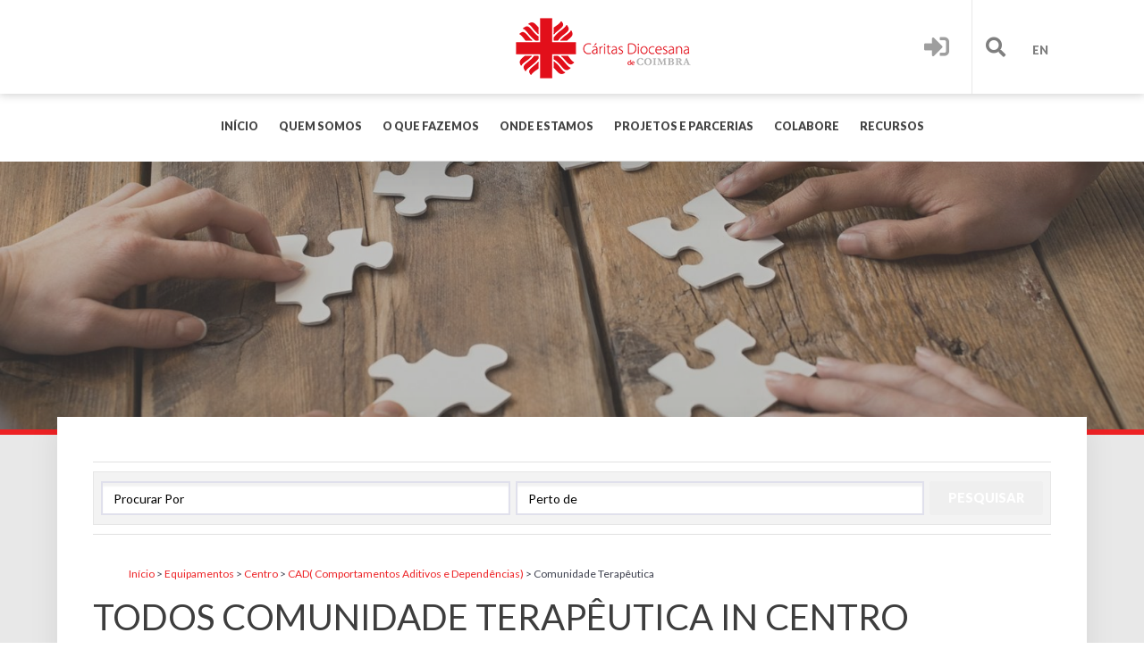

--- FILE ---
content_type: text/html; charset=UTF-8
request_url: https://caritascoimbra.pt/locais/centro/comportamentos-aditivos-e-dependencias-1-1/comunidade-terapeutica/
body_size: 49683
content:
<!DOCTYPE html>
<html lang="pt-PT">
	<head>
		<meta charset="UTF-8">
        <meta http-equiv="X-UA-Compatible" content="IE=edge" />
		<!-- MAKE IT RESPONSIVE -->
		<meta name="viewport" content="width=device-width, initial-scale=1.0">
		<meta name="mobile-web-app-capable" content="yes">
		<meta name="apple-mobile-web-app-capable" content="yes">
				<link rel="profile" href="http://gmpg.org/xfn/11">
		<link rel="pingback" href="https://caritascoimbra.pt/xmlrpc.php">
		<link rel="shortcut icon" type="image/png" href="//caritascoimbra.pt/wp-content/uploads/2017/08/caritas_favicon.png"><link rel="manifest" href="https://caritascoimbra.pt/wp-content/themes/woffice/js/manifest.json"><link rel="apple-touch-icon" sizes="114x114" href="//caritascoimbra.pt/wp-content/uploads/2017/08/caritas_favicon.png"><link rel="apple-touch-icon" sizes="144x144" href="//caritascoimbra.pt/wp-content/uploads/2017/08/caritas_favicon.png">		<!-- HTML5 shim and Respond.js IE8 support of HTML5 elements and media queries -->
		<!--[if lt IE 9]>
		<script src="https://caritascoimbra.pt/wp-content/themes/woffice/js/html5shiv.js"></script>
		<script src="https://caritascoimbra.pt/wp-content/themes/woffice/js/respond.min.js"></script>
		<![endif]-->
		<meta property="og:ttl" content="2419200" />
		<script type="text/javascript">window.gdSetMap = window.gdSetMap || 'osm';</script><meta name='robots' content='index, follow, max-image-preview:large, max-snippet:-1, max-video-preview:-1' />

	<!-- This site is optimized with the Yoast SEO plugin v18.1 - https://yoast.com/wordpress/plugins/seo/ -->
	<title>Equipamentos &#8211; Caritas Diocesana de Coimbra</title>
	<link rel="canonical" href="https://caritascoimbra.pt/locais/comportamentos-aditivos-e-dependencias-1/comunidade-terapeutica/" />
	<meta property="og:locale" content="pt_PT" />
	<meta property="og:type" content="website" />
	<meta property="og:url" content="https://caritascoimbra.pt/locais/comportamentos-aditivos-e-dependencias-1/comunidade-terapeutica/" />
	<meta property="og:site_name" content="Caritas Diocesana de Coimbra" />
	<meta property="og:image" content="https://caritascoimbra.pt/wp-content/uploads/2018/09/Logo-CDC-share.jpg" />
	<meta property="og:image:width" content="1200" />
	<meta property="og:image:height" content="630" />
	<meta property="og:image:type" content="image/jpeg" />
	<meta name="twitter:card" content="summary_large_image" />
	<script type="application/ld+json" class="yoast-schema-graph">{"@context":"https://schema.org","@graph":[{"@type":"Organization","@id":"https://caritascoimbra.pt/#organization","name":"Cáritas Diocesana de Coimbra","url":"https://caritascoimbra.pt/","sameAs":["https://www.facebook.com/Cáritas-Diocesana-de-Coimbra-306937402744985/"],"logo":{"@type":"ImageObject","@id":"https://caritascoimbra.pt/#logo","inLanguage":"pt-PT","url":"https://caritascoimbra.pt/wp-content/uploads/2018/01/LOGOTIPO-CDC-ORIGINAL-HORIZONTAL-01.png","contentUrl":"https://caritascoimbra.pt/wp-content/uploads/2018/01/LOGOTIPO-CDC-ORIGINAL-HORIZONTAL-01.png","width":3544,"height":1285,"caption":"Cáritas Diocesana de Coimbra"},"image":{"@id":"https://caritascoimbra.pt/#logo"}},{"@type":"WebSite","@id":"https://caritascoimbra.pt/#website","url":"https://caritascoimbra.pt/","name":"Caritas Diocesana de Coimbra","description":"Portal web da Caritas Diocesana de Coimbra","publisher":{"@id":"https://caritascoimbra.pt/#organization"},"potentialAction":[{"@type":"SearchAction","target":{"@type":"EntryPoint","urlTemplate":"https://caritascoimbra.pt/?s={search_term_string}"},"query-input":"required name=search_term_string"}],"inLanguage":"pt-PT"},{"@type":"CollectionPage","@id":"https://caritascoimbra.pt/locais/comportamentos-aditivos-e-dependencias-1/comunidade-terapeutica/#webpage","url":"https://caritascoimbra.pt/locais/comportamentos-aditivos-e-dependencias-1/comunidade-terapeutica/","name":"","isPartOf":{"@id":"https://caritascoimbra.pt/#website"},"breadcrumb":{"@id":"https://caritascoimbra.pt/locais/comportamentos-aditivos-e-dependencias-1/comunidade-terapeutica/#breadcrumb"},"inLanguage":"pt-PT","potentialAction":[{"@type":"ReadAction","target":["https://caritascoimbra.pt/locais/comportamentos-aditivos-e-dependencias-1/comunidade-terapeutica/"]}]},{"@type":"BreadcrumbList","@id":"https://caritascoimbra.pt/locais/comportamentos-aditivos-e-dependencias-1/comunidade-terapeutica/#breadcrumb","itemListElement":[{"@type":"ListItem","position":1,"name":"Home","item":"https://caritascoimbra.pt/"},{"@type":"ListItem","position":2,"name":"CAD( Comportamentos Aditivos e Dependências)","item":"https://caritascoimbra.pt/locais/comportamentos-aditivos-e-dependencias-1/"},{"@type":"ListItem","position":3,"name":"Comunidade Terapêutica"}]}]}</script>
	<!-- / Yoast SEO plugin. -->


<link rel='dns-prefetch' href='//static.addtoany.com' />
<link rel='dns-prefetch' href='//maps.googleapis.com' />
<link rel='dns-prefetch' href='//use.fontawesome.com' />
<link rel='dns-prefetch' href='//fonts.googleapis.com' />
<link rel='dns-prefetch' href='//s.w.org' />
<link rel="alternate" type="application/rss+xml" title="Caritas Diocesana de Coimbra &raquo; Feed" href="https://caritascoimbra.pt/feed/" />
<link rel="alternate" type="application/rss+xml" title="Caritas Diocesana de Coimbra &raquo; Feed de comentários" href="https://caritascoimbra.pt/comments/feed/" />
<link rel="alternate" type="application/rss+xml" title="Feed de Caritas Diocesana de Coimbra &raquo; Equipamentos" href="https://caritascoimbra.pt/locais/feed/" />
		<script type="text/javascript">
			window._wpemojiSettings = {"baseUrl":"https:\/\/s.w.org\/images\/core\/emoji\/13.0.1\/72x72\/","ext":".png","svgUrl":"https:\/\/s.w.org\/images\/core\/emoji\/13.0.1\/svg\/","svgExt":".svg","source":{"concatemoji":"https:\/\/caritascoimbra.pt\/wp-includes\/js\/wp-emoji-release.min.js?ver=5.7.14"}};
			!function(e,a,t){var n,r,o,i=a.createElement("canvas"),p=i.getContext&&i.getContext("2d");function s(e,t){var a=String.fromCharCode;p.clearRect(0,0,i.width,i.height),p.fillText(a.apply(this,e),0,0);e=i.toDataURL();return p.clearRect(0,0,i.width,i.height),p.fillText(a.apply(this,t),0,0),e===i.toDataURL()}function c(e){var t=a.createElement("script");t.src=e,t.defer=t.type="text/javascript",a.getElementsByTagName("head")[0].appendChild(t)}for(o=Array("flag","emoji"),t.supports={everything:!0,everythingExceptFlag:!0},r=0;r<o.length;r++)t.supports[o[r]]=function(e){if(!p||!p.fillText)return!1;switch(p.textBaseline="top",p.font="600 32px Arial",e){case"flag":return s([127987,65039,8205,9895,65039],[127987,65039,8203,9895,65039])?!1:!s([55356,56826,55356,56819],[55356,56826,8203,55356,56819])&&!s([55356,57332,56128,56423,56128,56418,56128,56421,56128,56430,56128,56423,56128,56447],[55356,57332,8203,56128,56423,8203,56128,56418,8203,56128,56421,8203,56128,56430,8203,56128,56423,8203,56128,56447]);case"emoji":return!s([55357,56424,8205,55356,57212],[55357,56424,8203,55356,57212])}return!1}(o[r]),t.supports.everything=t.supports.everything&&t.supports[o[r]],"flag"!==o[r]&&(t.supports.everythingExceptFlag=t.supports.everythingExceptFlag&&t.supports[o[r]]);t.supports.everythingExceptFlag=t.supports.everythingExceptFlag&&!t.supports.flag,t.DOMReady=!1,t.readyCallback=function(){t.DOMReady=!0},t.supports.everything||(n=function(){t.readyCallback()},a.addEventListener?(a.addEventListener("DOMContentLoaded",n,!1),e.addEventListener("load",n,!1)):(e.attachEvent("onload",n),a.attachEvent("onreadystatechange",function(){"complete"===a.readyState&&t.readyCallback()})),(n=t.source||{}).concatemoji?c(n.concatemoji):n.wpemoji&&n.twemoji&&(c(n.twemoji),c(n.wpemoji)))}(window,document,window._wpemojiSettings);
		</script>
		<style type="text/css">
img.wp-smiley,
img.emoji {
	display: inline !important;
	border: none !important;
	box-shadow: none !important;
	height: 1em !important;
	width: 1em !important;
	margin: 0 .07em !important;
	vertical-align: -0.1em !important;
	background: none !important;
	padding: 0 !important;
}
</style>
	<link rel='stylesheet' id='dpProEventCalendar_headcss-css'  href='https://caritascoimbra.pt/wp-content/plugins/dpProEventCalendar/css/dpProEventCalendar.css?ver=3.0.2' type='text/css' media='all' />
<link rel='stylesheet' id='carousel-anything-css-css'  href='https://caritascoimbra.pt/wp-content/plugins/vc-super-bundle/features/carousel/carousel-anything/css/style.css?ver=1.12' type='text/css' media='all' />
<link rel='stylesheet' id='carousel-anything-owl-css'  href='https://caritascoimbra.pt/wp-content/plugins/vc-super-bundle/features/carousel/carousel-anything/css/owl.theme.default.css?ver=1.12' type='text/css' media='all' />
<link rel='stylesheet' id='carousel-anything-transitions-css'  href='https://caritascoimbra.pt/wp-content/plugins/vc-super-bundle/features/carousel/carousel-anything/css/owl.carousel.css?ver=1.12' type='text/css' media='all' />
<link rel='stylesheet' id='carousel-anything-animate-css'  href='https://caritascoimbra.pt/wp-content/plugins/vc-super-bundle/features/carousel/carousel-anything/css/animate.css?ver=1.12' type='text/css' media='all' />
<link rel='stylesheet' id='gcp-owl-carousel-css-css'  href='https://caritascoimbra.pt/wp-content/plugins/vc-super-bundle/features/carousel/carousel-anything/css/style.css?ver=1.12' type='text/css' media='all' />
<link rel='stylesheet' id='carousel-anything-single-post-css'  href='https://caritascoimbra.pt/wp-content/plugins/vc-super-bundle/features/carousel/carousel-anything/css/single-post.css?ver=1.12' type='text/css' media='all' />
<link rel='stylesheet' id='geodir-core-scss-css'  href='https://caritascoimbra.pt/wp-content/plugins/geodirectory/geodirectory-assets/css/gd_core_frontend.css?ver=1.6.37' type='text/css' media='all' />
<link rel='stylesheet' id='wp-block-library-css'  href='https://caritascoimbra.pt/wp-includes/css/dist/block-library/style.min.css?ver=5.7.14' type='text/css' media='all' />
<link rel='stylesheet' id='bp-login-form-block-css'  href='https://caritascoimbra.pt/wp-content/plugins/buddypress/bp-core/css/blocks/login-form.min.css?ver=10.0.0' type='text/css' media='all' />
<link rel='stylesheet' id='bp-member-block-css'  href='https://caritascoimbra.pt/wp-content/plugins/buddypress/bp-members/css/blocks/member.min.css?ver=10.0.0' type='text/css' media='all' />
<link rel='stylesheet' id='bp-members-block-css'  href='https://caritascoimbra.pt/wp-content/plugins/buddypress/bp-members/css/blocks/members.min.css?ver=10.0.0' type='text/css' media='all' />
<link rel='stylesheet' id='bp-dynamic-members-block-css'  href='https://caritascoimbra.pt/wp-content/plugins/buddypress/bp-members/css/blocks/dynamic-members.min.css?ver=10.0.0' type='text/css' media='all' />
<link rel='stylesheet' id='bp-group-block-css'  href='https://caritascoimbra.pt/wp-content/plugins/buddypress/bp-groups/css/blocks/group.min.css?ver=10.0.0' type='text/css' media='all' />
<link rel='stylesheet' id='bp-groups-block-css'  href='https://caritascoimbra.pt/wp-content/plugins/buddypress/bp-groups/css/blocks/groups.min.css?ver=10.0.0' type='text/css' media='all' />
<link rel='stylesheet' id='bp-dynamic-groups-block-css'  href='https://caritascoimbra.pt/wp-content/plugins/buddypress/bp-groups/css/blocks/dynamic-groups.min.css?ver=10.0.0' type='text/css' media='all' />
<link rel='stylesheet' id='lvca-animate-styles-css'  href='https://caritascoimbra.pt/wp-content/plugins/addons-for-visual-composer/assets/css/animate.css?ver=2.9.1' type='text/css' media='all' />
<link rel='stylesheet' id='lvca-frontend-styles-css'  href='https://caritascoimbra.pt/wp-content/plugins/addons-for-visual-composer/assets/css/lvca-frontend.css?ver=2.9.1' type='text/css' media='all' />
<link rel='stylesheet' id='lvca-icomoon-styles-css'  href='https://caritascoimbra.pt/wp-content/plugins/addons-for-visual-composer/assets/css/icomoon.css?ver=2.9.1' type='text/css' media='all' />
<link rel='stylesheet' id='image-hover-effects-css-css'  href='https://caritascoimbra.pt/wp-content/plugins/mega-addons-for-visual-composer/css/ihover.css?ver=5.7.14' type='text/css' media='all' />
<link rel='stylesheet' id='style-css-css'  href='https://caritascoimbra.pt/wp-content/plugins/mega-addons-for-visual-composer/css/style.css?ver=5.7.14' type='text/css' media='all' />
<link rel='stylesheet' id='font-awesome-latest-css'  href='https://caritascoimbra.pt/wp-content/plugins/mega-addons-for-visual-composer/css/font-awesome/css/all.css?ver=5.7.14' type='text/css' media='all' />
<style id='extendify-utilities-inline-css' type='text/css'>
.ext-absolute{position:absolute!important}.ext-relative{position:relative!important}.ext-top-base{top:var(--wp--style--block-gap,1.75rem)!important}.ext-top-lg{top:var(--extendify--spacing--large)!important}.ext--top-base{top:calc(var(--wp--style--block-gap, 1.75rem)*-1)!important}.ext--top-lg{top:calc(var(--extendify--spacing--large)*-1)!important}.ext-right-base{right:var(--wp--style--block-gap,1.75rem)!important}.ext-right-lg{right:var(--extendify--spacing--large)!important}.ext--right-base{right:calc(var(--wp--style--block-gap, 1.75rem)*-1)!important}.ext--right-lg{right:calc(var(--extendify--spacing--large)*-1)!important}.ext-bottom-base{bottom:var(--wp--style--block-gap,1.75rem)!important}.ext-bottom-lg{bottom:var(--extendify--spacing--large)!important}.ext--bottom-base{bottom:calc(var(--wp--style--block-gap, 1.75rem)*-1)!important}.ext--bottom-lg{bottom:calc(var(--extendify--spacing--large)*-1)!important}.ext-left-base{left:var(--wp--style--block-gap,1.75rem)!important}.ext-left-lg{left:var(--extendify--spacing--large)!important}.ext--left-base{left:calc(var(--wp--style--block-gap, 1.75rem)*-1)!important}.ext--left-lg{left:calc(var(--extendify--spacing--large)*-1)!important}.ext-order-1{order:1!important}.ext-order-2{order:2!important}.ext-col-auto{grid-column:auto!important}.ext-col-span-1{grid-column:span 1/span 1!important}.ext-col-span-2{grid-column:span 2/span 2!important}.ext-col-span-3{grid-column:span 3/span 3!important}.ext-col-span-4{grid-column:span 4/span 4!important}.ext-col-span-5{grid-column:span 5/span 5!important}.ext-col-span-6{grid-column:span 6/span 6!important}.ext-col-span-7{grid-column:span 7/span 7!important}.ext-col-span-8{grid-column:span 8/span 8!important}.ext-col-span-9{grid-column:span 9/span 9!important}.ext-col-span-10{grid-column:span 10/span 10!important}.ext-col-span-11{grid-column:span 11/span 11!important}.ext-col-span-12{grid-column:span 12/span 12!important}.ext-col-span-full{grid-column:1/-1!important}.ext-col-start-1{grid-column-start:1!important}.ext-col-start-2{grid-column-start:2!important}.ext-col-start-3{grid-column-start:3!important}.ext-col-start-4{grid-column-start:4!important}.ext-col-start-5{grid-column-start:5!important}.ext-col-start-6{grid-column-start:6!important}.ext-col-start-7{grid-column-start:7!important}.ext-col-start-8{grid-column-start:8!important}.ext-col-start-9{grid-column-start:9!important}.ext-col-start-10{grid-column-start:10!important}.ext-col-start-11{grid-column-start:11!important}.ext-col-start-12{grid-column-start:12!important}.ext-col-start-13{grid-column-start:13!important}.ext-col-start-auto{grid-column-start:auto!important}.ext-col-end-1{grid-column-end:1!important}.ext-col-end-2{grid-column-end:2!important}.ext-col-end-3{grid-column-end:3!important}.ext-col-end-4{grid-column-end:4!important}.ext-col-end-5{grid-column-end:5!important}.ext-col-end-6{grid-column-end:6!important}.ext-col-end-7{grid-column-end:7!important}.ext-col-end-8{grid-column-end:8!important}.ext-col-end-9{grid-column-end:9!important}.ext-col-end-10{grid-column-end:10!important}.ext-col-end-11{grid-column-end:11!important}.ext-col-end-12{grid-column-end:12!important}.ext-col-end-13{grid-column-end:13!important}.ext-col-end-auto{grid-column-end:auto!important}.ext-row-auto{grid-row:auto!important}.ext-row-span-1{grid-row:span 1/span 1!important}.ext-row-span-2{grid-row:span 2/span 2!important}.ext-row-span-3{grid-row:span 3/span 3!important}.ext-row-span-4{grid-row:span 4/span 4!important}.ext-row-span-5{grid-row:span 5/span 5!important}.ext-row-span-6{grid-row:span 6/span 6!important}.ext-row-span-full{grid-row:1/-1!important}.ext-row-start-1{grid-row-start:1!important}.ext-row-start-2{grid-row-start:2!important}.ext-row-start-3{grid-row-start:3!important}.ext-row-start-4{grid-row-start:4!important}.ext-row-start-5{grid-row-start:5!important}.ext-row-start-6{grid-row-start:6!important}.ext-row-start-7{grid-row-start:7!important}.ext-row-start-auto{grid-row-start:auto!important}.ext-row-end-1{grid-row-end:1!important}.ext-row-end-2{grid-row-end:2!important}.ext-row-end-3{grid-row-end:3!important}.ext-row-end-4{grid-row-end:4!important}.ext-row-end-5{grid-row-end:5!important}.ext-row-end-6{grid-row-end:6!important}.ext-row-end-7{grid-row-end:7!important}.ext-row-end-auto{grid-row-end:auto!important}.ext-m-0:not([style*=margin]){margin:0!important}.ext-m-auto:not([style*=margin]){margin:auto!important}.ext-m-base:not([style*=margin]){margin:var(--wp--style--block-gap,1.75rem)!important}.ext-m-lg:not([style*=margin]){margin:var(--extendify--spacing--large)!important}.ext--m-base:not([style*=margin]){margin:calc(var(--wp--style--block-gap, 1.75rem)*-1)!important}.ext--m-lg:not([style*=margin]){margin:calc(var(--extendify--spacing--large)*-1)!important}.ext-mx-0:not([style*=margin]){margin-left:0!important;margin-right:0!important}.ext-mx-auto:not([style*=margin]){margin-left:auto!important;margin-right:auto!important}.ext-mx-base:not([style*=margin]){margin-left:var(--wp--style--block-gap,1.75rem)!important;margin-right:var(--wp--style--block-gap,1.75rem)!important}.ext-mx-lg:not([style*=margin]){margin-left:var(--extendify--spacing--large)!important;margin-right:var(--extendify--spacing--large)!important}.ext--mx-base:not([style*=margin]){margin-left:calc(var(--wp--style--block-gap, 1.75rem)*-1)!important;margin-right:calc(var(--wp--style--block-gap, 1.75rem)*-1)!important}.ext--mx-lg:not([style*=margin]){margin-left:calc(var(--extendify--spacing--large)*-1)!important;margin-right:calc(var(--extendify--spacing--large)*-1)!important}.ext-my-0:not([style*=margin]){margin-bottom:0!important;margin-top:0!important}.ext-my-auto:not([style*=margin]){margin-bottom:auto!important;margin-top:auto!important}.ext-my-base:not([style*=margin]){margin-bottom:var(--wp--style--block-gap,1.75rem)!important;margin-top:var(--wp--style--block-gap,1.75rem)!important}.ext-my-lg:not([style*=margin]){margin-bottom:var(--extendify--spacing--large)!important;margin-top:var(--extendify--spacing--large)!important}.ext--my-base:not([style*=margin]){margin-bottom:calc(var(--wp--style--block-gap, 1.75rem)*-1)!important;margin-top:calc(var(--wp--style--block-gap, 1.75rem)*-1)!important}.ext--my-lg:not([style*=margin]){margin-bottom:calc(var(--extendify--spacing--large)*-1)!important;margin-top:calc(var(--extendify--spacing--large)*-1)!important}.ext-mt-0:not([style*=margin]){margin-top:0!important}.ext-mt-auto:not([style*=margin]){margin-top:auto!important}.ext-mt-base:not([style*=margin]){margin-top:var(--wp--style--block-gap,1.75rem)!important}.ext-mt-lg:not([style*=margin]){margin-top:var(--extendify--spacing--large)!important}.ext--mt-base:not([style*=margin]){margin-top:calc(var(--wp--style--block-gap, 1.75rem)*-1)!important}.ext--mt-lg:not([style*=margin]){margin-top:calc(var(--extendify--spacing--large)*-1)!important}.ext-mr-0:not([style*=margin]){margin-right:0!important}.ext-mr-auto:not([style*=margin]){margin-right:auto!important}.ext-mr-base:not([style*=margin]){margin-right:var(--wp--style--block-gap,1.75rem)!important}.ext-mr-lg:not([style*=margin]){margin-right:var(--extendify--spacing--large)!important}.ext--mr-base:not([style*=margin]){margin-right:calc(var(--wp--style--block-gap, 1.75rem)*-1)!important}.ext--mr-lg:not([style*=margin]){margin-right:calc(var(--extendify--spacing--large)*-1)!important}.ext-mb-0:not([style*=margin]){margin-bottom:0!important}.ext-mb-auto:not([style*=margin]){margin-bottom:auto!important}.ext-mb-base:not([style*=margin]){margin-bottom:var(--wp--style--block-gap,1.75rem)!important}.ext-mb-lg:not([style*=margin]){margin-bottom:var(--extendify--spacing--large)!important}.ext--mb-base:not([style*=margin]){margin-bottom:calc(var(--wp--style--block-gap, 1.75rem)*-1)!important}.ext--mb-lg:not([style*=margin]){margin-bottom:calc(var(--extendify--spacing--large)*-1)!important}.ext-ml-0:not([style*=margin]){margin-left:0!important}.ext-ml-auto:not([style*=margin]){margin-left:auto!important}.ext-ml-base:not([style*=margin]){margin-left:var(--wp--style--block-gap,1.75rem)!important}.ext-ml-lg:not([style*=margin]){margin-left:var(--extendify--spacing--large)!important}.ext--ml-base:not([style*=margin]){margin-left:calc(var(--wp--style--block-gap, 1.75rem)*-1)!important}.ext--ml-lg:not([style*=margin]){margin-left:calc(var(--extendify--spacing--large)*-1)!important}.ext-block{display:block!important}.ext-inline-block{display:inline-block!important}.ext-inline{display:inline!important}.ext-flex{display:flex!important}.ext-inline-flex{display:inline-flex!important}.ext-grid{display:grid!important}.ext-inline-grid{display:inline-grid!important}.ext-hidden{display:none!important}.ext-w-auto{width:auto!important}.ext-w-full{width:100%!important}.ext-max-w-full{max-width:100%!important}.ext-flex-1{flex:1 1 0%!important}.ext-flex-auto{flex:1 1 auto!important}.ext-flex-initial{flex:0 1 auto!important}.ext-flex-none{flex:none!important}.ext-flex-shrink-0{flex-shrink:0!important}.ext-flex-shrink{flex-shrink:1!important}.ext-flex-grow-0{flex-grow:0!important}.ext-flex-grow{flex-grow:1!important}.ext-list-none{list-style-type:none!important}.ext-grid-cols-1{grid-template-columns:repeat(1,minmax(0,1fr))!important}.ext-grid-cols-2{grid-template-columns:repeat(2,minmax(0,1fr))!important}.ext-grid-cols-3{grid-template-columns:repeat(3,minmax(0,1fr))!important}.ext-grid-cols-4{grid-template-columns:repeat(4,minmax(0,1fr))!important}.ext-grid-cols-5{grid-template-columns:repeat(5,minmax(0,1fr))!important}.ext-grid-cols-6{grid-template-columns:repeat(6,minmax(0,1fr))!important}.ext-grid-cols-7{grid-template-columns:repeat(7,minmax(0,1fr))!important}.ext-grid-cols-8{grid-template-columns:repeat(8,minmax(0,1fr))!important}.ext-grid-cols-9{grid-template-columns:repeat(9,minmax(0,1fr))!important}.ext-grid-cols-10{grid-template-columns:repeat(10,minmax(0,1fr))!important}.ext-grid-cols-11{grid-template-columns:repeat(11,minmax(0,1fr))!important}.ext-grid-cols-12{grid-template-columns:repeat(12,minmax(0,1fr))!important}.ext-grid-cols-none{grid-template-columns:none!important}.ext-grid-rows-1{grid-template-rows:repeat(1,minmax(0,1fr))!important}.ext-grid-rows-2{grid-template-rows:repeat(2,minmax(0,1fr))!important}.ext-grid-rows-3{grid-template-rows:repeat(3,minmax(0,1fr))!important}.ext-grid-rows-4{grid-template-rows:repeat(4,minmax(0,1fr))!important}.ext-grid-rows-5{grid-template-rows:repeat(5,minmax(0,1fr))!important}.ext-grid-rows-6{grid-template-rows:repeat(6,minmax(0,1fr))!important}.ext-grid-rows-none{grid-template-rows:none!important}.ext-flex-row{flex-direction:row!important}.ext-flex-row-reverse{flex-direction:row-reverse!important}.ext-flex-col{flex-direction:column!important}.ext-flex-col-reverse{flex-direction:column-reverse!important}.ext-flex-wrap{flex-wrap:wrap!important}.ext-flex-wrap-reverse{flex-wrap:wrap-reverse!important}.ext-flex-nowrap{flex-wrap:nowrap!important}.ext-items-start{align-items:flex-start!important}.ext-items-end{align-items:flex-end!important}.ext-items-center{align-items:center!important}.ext-items-baseline{align-items:baseline!important}.ext-items-stretch{align-items:stretch!important}.ext-justify-start{justify-content:flex-start!important}.ext-justify-end{justify-content:flex-end!important}.ext-justify-center{justify-content:center!important}.ext-justify-between{justify-content:space-between!important}.ext-justify-around{justify-content:space-around!important}.ext-justify-evenly{justify-content:space-evenly!important}.ext-justify-items-start{justify-items:start!important}.ext-justify-items-end{justify-items:end!important}.ext-justify-items-center{justify-items:center!important}.ext-justify-items-stretch{justify-items:stretch!important}.ext-gap-0{gap:0!important}.ext-gap-base{gap:var(--wp--style--block-gap,1.75rem)!important}.ext-gap-lg{gap:var(--extendify--spacing--large)!important}.ext-gap-x-0{-moz-column-gap:0!important;column-gap:0!important}.ext-gap-x-base{-moz-column-gap:var(--wp--style--block-gap,1.75rem)!important;column-gap:var(--wp--style--block-gap,1.75rem)!important}.ext-gap-x-lg{-moz-column-gap:var(--extendify--spacing--large)!important;column-gap:var(--extendify--spacing--large)!important}.ext-gap-y-0{row-gap:0!important}.ext-gap-y-base{row-gap:var(--wp--style--block-gap,1.75rem)!important}.ext-gap-y-lg{row-gap:var(--extendify--spacing--large)!important}.ext-justify-self-auto{justify-self:auto!important}.ext-justify-self-start{justify-self:start!important}.ext-justify-self-end{justify-self:end!important}.ext-justify-self-center{justify-self:center!important}.ext-justify-self-stretch{justify-self:stretch!important}.ext-rounded-none{border-radius:0!important}.ext-rounded-full{border-radius:9999px!important}.ext-rounded-t-none{border-top-left-radius:0!important;border-top-right-radius:0!important}.ext-rounded-t-full{border-top-left-radius:9999px!important;border-top-right-radius:9999px!important}.ext-rounded-r-none{border-bottom-right-radius:0!important;border-top-right-radius:0!important}.ext-rounded-r-full{border-bottom-right-radius:9999px!important;border-top-right-radius:9999px!important}.ext-rounded-b-none{border-bottom-left-radius:0!important;border-bottom-right-radius:0!important}.ext-rounded-b-full{border-bottom-left-radius:9999px!important;border-bottom-right-radius:9999px!important}.ext-rounded-l-none{border-bottom-left-radius:0!important;border-top-left-radius:0!important}.ext-rounded-l-full{border-bottom-left-radius:9999px!important;border-top-left-radius:9999px!important}.ext-rounded-tl-none{border-top-left-radius:0!important}.ext-rounded-tl-full{border-top-left-radius:9999px!important}.ext-rounded-tr-none{border-top-right-radius:0!important}.ext-rounded-tr-full{border-top-right-radius:9999px!important}.ext-rounded-br-none{border-bottom-right-radius:0!important}.ext-rounded-br-full{border-bottom-right-radius:9999px!important}.ext-rounded-bl-none{border-bottom-left-radius:0!important}.ext-rounded-bl-full{border-bottom-left-radius:9999px!important}.ext-border-0{border-width:0!important}.ext-border-t-0{border-top-width:0!important}.ext-border-r-0{border-right-width:0!important}.ext-border-b-0{border-bottom-width:0!important}.ext-border-l-0{border-left-width:0!important}.ext-p-0:not([style*=padding]){padding:0!important}.ext-p-base:not([style*=padding]){padding:var(--wp--style--block-gap,1.75rem)!important}.ext-p-lg:not([style*=padding]){padding:var(--extendify--spacing--large)!important}.ext-px-0:not([style*=padding]){padding-left:0!important;padding-right:0!important}.ext-px-base:not([style*=padding]){padding-left:var(--wp--style--block-gap,1.75rem)!important;padding-right:var(--wp--style--block-gap,1.75rem)!important}.ext-px-lg:not([style*=padding]){padding-left:var(--extendify--spacing--large)!important;padding-right:var(--extendify--spacing--large)!important}.ext-py-0:not([style*=padding]){padding-bottom:0!important;padding-top:0!important}.ext-py-base:not([style*=padding]){padding-bottom:var(--wp--style--block-gap,1.75rem)!important;padding-top:var(--wp--style--block-gap,1.75rem)!important}.ext-py-lg:not([style*=padding]){padding-bottom:var(--extendify--spacing--large)!important;padding-top:var(--extendify--spacing--large)!important}.ext-pt-0:not([style*=padding]){padding-top:0!important}.ext-pt-base:not([style*=padding]){padding-top:var(--wp--style--block-gap,1.75rem)!important}.ext-pt-lg:not([style*=padding]){padding-top:var(--extendify--spacing--large)!important}.ext-pr-0:not([style*=padding]){padding-right:0!important}.ext-pr-base:not([style*=padding]){padding-right:var(--wp--style--block-gap,1.75rem)!important}.ext-pr-lg:not([style*=padding]){padding-right:var(--extendify--spacing--large)!important}.ext-pb-0:not([style*=padding]){padding-bottom:0!important}.ext-pb-base:not([style*=padding]){padding-bottom:var(--wp--style--block-gap,1.75rem)!important}.ext-pb-lg:not([style*=padding]){padding-bottom:var(--extendify--spacing--large)!important}.ext-pl-0:not([style*=padding]){padding-left:0!important}.ext-pl-base:not([style*=padding]){padding-left:var(--wp--style--block-gap,1.75rem)!important}.ext-pl-lg:not([style*=padding]){padding-left:var(--extendify--spacing--large)!important}.ext-text-left{text-align:left!important}.ext-text-center{text-align:center!important}.ext-text-right{text-align:right!important}.ext-leading-none{line-height:1!important}.ext-leading-tight{line-height:1.25!important}.ext-leading-snug{line-height:1.375!important}.ext-leading-normal{line-height:1.5!important}.ext-leading-relaxed{line-height:1.625!important}.ext-leading-loose{line-height:2!important}.clip-path--rhombus img{-webkit-clip-path:polygon(15% 6%,80% 29%,84% 93%,23% 69%);clip-path:polygon(15% 6%,80% 29%,84% 93%,23% 69%)}.clip-path--diamond img{-webkit-clip-path:polygon(5% 29%,60% 2%,91% 64%,36% 89%);clip-path:polygon(5% 29%,60% 2%,91% 64%,36% 89%)}.clip-path--rhombus-alt img{-webkit-clip-path:polygon(14% 9%,85% 24%,91% 89%,19% 76%);clip-path:polygon(14% 9%,85% 24%,91% 89%,19% 76%)}.wp-block-columns[class*=fullwidth-cols]{margin-bottom:unset}.wp-block-column.editor\:pointer-events-none{margin-bottom:0!important;margin-top:0!important}.is-root-container.block-editor-block-list__layout>[data-align=full]:not(:first-of-type)>.wp-block-column.editor\:pointer-events-none,.is-root-container.block-editor-block-list__layout>[data-align=wide]>.wp-block-column.editor\:pointer-events-none{margin-top:calc(var(--wp--style--block-gap, 28px)*-1)!important}.ext .wp-block-columns .wp-block-column[style*=padding]{padding-left:0!important;padding-right:0!important}.ext .wp-block-columns+.wp-block-columns:not([class*=mt-]):not([class*=my-]):not([style*=margin]){margin-top:0!important}[class*=fullwidth-cols] .wp-block-column:first-child,[class*=fullwidth-cols] .wp-block-group:first-child{margin-top:0}[class*=fullwidth-cols] .wp-block-column:last-child,[class*=fullwidth-cols] .wp-block-group:last-child{margin-bottom:0}[class*=fullwidth-cols] .wp-block-column:first-child>*,[class*=fullwidth-cols] .wp-block-column>:first-child{margin-top:0}.ext .is-not-stacked-on-mobile .wp-block-column,[class*=fullwidth-cols] .wp-block-column>:last-child{margin-bottom:0}.wp-block-columns[class*=fullwidth-cols]:not(.is-not-stacked-on-mobile)>.wp-block-column:not(:last-child){margin-bottom:var(--wp--style--block-gap,1.75rem)}@media (min-width:782px){.wp-block-columns[class*=fullwidth-cols]:not(.is-not-stacked-on-mobile)>.wp-block-column:not(:last-child){margin-bottom:0}}.wp-block-columns[class*=fullwidth-cols].is-not-stacked-on-mobile>.wp-block-column{margin-bottom:0!important}@media (min-width:600px) and (max-width:781px){.wp-block-columns[class*=fullwidth-cols]:not(.is-not-stacked-on-mobile)>.wp-block-column:nth-child(2n){margin-left:var(--wp--style--block-gap,2em)}}@media (max-width:781px){.tablet\:fullwidth-cols.wp-block-columns:not(.is-not-stacked-on-mobile){flex-wrap:wrap}.tablet\:fullwidth-cols.wp-block-columns:not(.is-not-stacked-on-mobile)>.wp-block-column,.tablet\:fullwidth-cols.wp-block-columns:not(.is-not-stacked-on-mobile)>.wp-block-column:not([style*=margin]){margin-left:0!important}.tablet\:fullwidth-cols.wp-block-columns:not(.is-not-stacked-on-mobile)>.wp-block-column{flex-basis:100%!important}}@media (max-width:1079px){.desktop\:fullwidth-cols.wp-block-columns:not(.is-not-stacked-on-mobile){flex-wrap:wrap}.desktop\:fullwidth-cols.wp-block-columns:not(.is-not-stacked-on-mobile)>.wp-block-column,.desktop\:fullwidth-cols.wp-block-columns:not(.is-not-stacked-on-mobile)>.wp-block-column:not([style*=margin]){margin-left:0!important}.desktop\:fullwidth-cols.wp-block-columns:not(.is-not-stacked-on-mobile)>.wp-block-column{flex-basis:100%!important}.desktop\:fullwidth-cols.wp-block-columns:not(.is-not-stacked-on-mobile)>.wp-block-column:not(:last-child){margin-bottom:var(--wp--style--block-gap,1.75rem)!important}}.direction-rtl{direction:rtl}.direction-ltr{direction:ltr}.is-style-inline-list{padding-left:0!important}.is-style-inline-list li{list-style-type:none!important}@media (min-width:782px){.is-style-inline-list li{display:inline!important;margin-right:var(--wp--style--block-gap,1.75rem)!important}}@media (min-width:782px){.is-style-inline-list li:first-child{margin-left:0!important}}@media (min-width:782px){.is-style-inline-list li:last-child{margin-right:0!important}}.bring-to-front{position:relative;z-index:10}.text-stroke{-webkit-text-stroke-color:var(--wp--preset--color--background)}.text-stroke,.text-stroke--primary{-webkit-text-stroke-width:var(
        --wp--custom--typography--text-stroke-width,2px
    )}.text-stroke--primary{-webkit-text-stroke-color:var(--wp--preset--color--primary)}.text-stroke--secondary{-webkit-text-stroke-width:var(
        --wp--custom--typography--text-stroke-width,2px
    );-webkit-text-stroke-color:var(--wp--preset--color--secondary)}.editor\:no-caption .block-editor-rich-text__editable{display:none!important}.editor\:no-inserter .wp-block-column:not(.is-selected)>.block-list-appender,.editor\:no-inserter .wp-block-cover__inner-container>.block-list-appender,.editor\:no-inserter .wp-block-group__inner-container>.block-list-appender,.editor\:no-inserter>.block-list-appender{display:none}.editor\:no-resize .components-resizable-box__handle,.editor\:no-resize .components-resizable-box__handle:after,.editor\:no-resize .components-resizable-box__side-handle:before{display:none;pointer-events:none}.editor\:no-resize .components-resizable-box__container{display:block}.editor\:pointer-events-none{pointer-events:none}.is-style-angled{justify-content:flex-end}.ext .is-style-angled>[class*=_inner-container],.is-style-angled{align-items:center}.is-style-angled .wp-block-cover__image-background,.is-style-angled .wp-block-cover__video-background{-webkit-clip-path:polygon(0 0,30% 0,50% 100%,0 100%);clip-path:polygon(0 0,30% 0,50% 100%,0 100%);z-index:1}@media (min-width:782px){.is-style-angled .wp-block-cover__image-background,.is-style-angled .wp-block-cover__video-background{-webkit-clip-path:polygon(0 0,55% 0,65% 100%,0 100%);clip-path:polygon(0 0,55% 0,65% 100%,0 100%)}}.has-foreground-color{color:var(--wp--preset--color--foreground,#000)!important}.has-foreground-background-color{background-color:var(--wp--preset--color--foreground,#000)!important}.has-background-color{color:var(--wp--preset--color--background,#fff)!important}.has-background-background-color{background-color:var(--wp--preset--color--background,#fff)!important}.has-primary-color{color:var(--wp--preset--color--primary,#4b5563)!important}.has-primary-background-color{background-color:var(--wp--preset--color--primary,#4b5563)!important}.has-secondary-color{color:var(--wp--preset--color--secondary,#9ca3af)!important}.has-secondary-background-color{background-color:var(--wp--preset--color--secondary,#9ca3af)!important}.ext.has-text-color h1,.ext.has-text-color h2,.ext.has-text-color h3,.ext.has-text-color h4,.ext.has-text-color h5,.ext.has-text-color h6,.ext.has-text-color p{color:currentColor}.has-white-color{color:var(--wp--preset--color--white,#fff)!important}.has-black-color{color:var(--wp--preset--color--black,#000)!important}.has-ext-foreground-background-color{background-color:var(
        --wp--preset--color--foreground,var(--wp--preset--color--black,#000)
    )!important}.has-ext-primary-background-color{background-color:var(
        --wp--preset--color--primary,var(--wp--preset--color--cyan-bluish-gray,#000)
    )!important}.wp-block-button__link.has-black-background-color{border-color:var(--wp--preset--color--black,#000)}.wp-block-button__link.has-white-background-color{border-color:var(--wp--preset--color--white,#fff)}.has-ext-small-font-size{font-size:var(--wp--preset--font-size--ext-small)!important}.has-ext-medium-font-size{font-size:var(--wp--preset--font-size--ext-medium)!important}.has-ext-large-font-size{font-size:var(--wp--preset--font-size--ext-large)!important;line-height:1.2}.has-ext-x-large-font-size{font-size:var(--wp--preset--font-size--ext-x-large)!important;line-height:1}.has-ext-xx-large-font-size{font-size:var(--wp--preset--font-size--ext-xx-large)!important;line-height:1}.has-ext-x-large-font-size:not([style*=line-height]),.has-ext-xx-large-font-size:not([style*=line-height]){line-height:1.1}.ext .wp-block-group>*{margin-bottom:0;margin-top:0}.ext .wp-block-group>*+*{margin-bottom:0}.ext .wp-block-group>*+*,.ext h2{margin-top:var(--wp--style--block-gap,1.75rem)}.ext h2{margin-bottom:var(--wp--style--block-gap,1.75rem)}.has-ext-x-large-font-size+h3,.has-ext-x-large-font-size+p{margin-top:.5rem}.ext .wp-block-buttons>.wp-block-button.wp-block-button__width-25{min-width:12rem;width:calc(25% - var(--wp--style--block-gap, .5em)*.75)}.ext .ext-grid>[class*=_inner-container]{display:grid}.ext>[class*=_inner-container]>.ext-grid:not([class*=columns]),.ext>[class*=_inner-container]>.wp-block>.ext-grid:not([class*=columns]){display:initial!important}.ext .ext-grid-cols-1>[class*=_inner-container]{grid-template-columns:repeat(1,minmax(0,1fr))!important}.ext .ext-grid-cols-2>[class*=_inner-container]{grid-template-columns:repeat(2,minmax(0,1fr))!important}.ext .ext-grid-cols-3>[class*=_inner-container]{grid-template-columns:repeat(3,minmax(0,1fr))!important}.ext .ext-grid-cols-4>[class*=_inner-container]{grid-template-columns:repeat(4,minmax(0,1fr))!important}.ext .ext-grid-cols-5>[class*=_inner-container]{grid-template-columns:repeat(5,minmax(0,1fr))!important}.ext .ext-grid-cols-6>[class*=_inner-container]{grid-template-columns:repeat(6,minmax(0,1fr))!important}.ext .ext-grid-cols-7>[class*=_inner-container]{grid-template-columns:repeat(7,minmax(0,1fr))!important}.ext .ext-grid-cols-8>[class*=_inner-container]{grid-template-columns:repeat(8,minmax(0,1fr))!important}.ext .ext-grid-cols-9>[class*=_inner-container]{grid-template-columns:repeat(9,minmax(0,1fr))!important}.ext .ext-grid-cols-10>[class*=_inner-container]{grid-template-columns:repeat(10,minmax(0,1fr))!important}.ext .ext-grid-cols-11>[class*=_inner-container]{grid-template-columns:repeat(11,minmax(0,1fr))!important}.ext .ext-grid-cols-12>[class*=_inner-container]{grid-template-columns:repeat(12,minmax(0,1fr))!important}.ext .ext-grid-cols-13>[class*=_inner-container]{grid-template-columns:repeat(13,minmax(0,1fr))!important}.ext .ext-grid-cols-none>[class*=_inner-container]{grid-template-columns:none!important}.ext .ext-grid-rows-1>[class*=_inner-container]{grid-template-rows:repeat(1,minmax(0,1fr))!important}.ext .ext-grid-rows-2>[class*=_inner-container]{grid-template-rows:repeat(2,minmax(0,1fr))!important}.ext .ext-grid-rows-3>[class*=_inner-container]{grid-template-rows:repeat(3,minmax(0,1fr))!important}.ext .ext-grid-rows-4>[class*=_inner-container]{grid-template-rows:repeat(4,minmax(0,1fr))!important}.ext .ext-grid-rows-5>[class*=_inner-container]{grid-template-rows:repeat(5,minmax(0,1fr))!important}.ext .ext-grid-rows-6>[class*=_inner-container]{grid-template-rows:repeat(6,minmax(0,1fr))!important}.ext .ext-grid-rows-none>[class*=_inner-container]{grid-template-rows:none!important}.ext .ext-items-start>[class*=_inner-container]{align-items:flex-start!important}.ext .ext-items-end>[class*=_inner-container]{align-items:flex-end!important}.ext .ext-items-center>[class*=_inner-container]{align-items:center!important}.ext .ext-items-baseline>[class*=_inner-container]{align-items:baseline!important}.ext .ext-items-stretch>[class*=_inner-container]{align-items:stretch!important}.ext.wp-block-group>:last-child{margin-bottom:0}.ext .wp-block-group__inner-container{padding:0!important}.ext.has-background{padding-left:var(--wp--style--block-gap,1.75rem);padding-right:var(--wp--style--block-gap,1.75rem)}.ext [class*=inner-container]>.alignwide [class*=inner-container],.ext [class*=inner-container]>[data-align=wide] [class*=inner-container]{max-width:var(--responsive--alignwide-width,120rem)}.ext [class*=inner-container]>.alignwide [class*=inner-container]>*,.ext [class*=inner-container]>[data-align=wide] [class*=inner-container]>*{max-width:100%!important}.ext .wp-block-image{position:relative;text-align:center}.ext .wp-block-image img{display:inline-block;vertical-align:middle}body{--extendify--spacing--large:var(
        --wp--custom--spacing--large,clamp(2em,8vw,8em)
    );--wp--preset--font-size--ext-small:1rem;--wp--preset--font-size--ext-medium:1.125rem;--wp--preset--font-size--ext-large:clamp(1.65rem,3.5vw,2.15rem);--wp--preset--font-size--ext-x-large:clamp(3rem,6vw,4.75rem);--wp--preset--font-size--ext-xx-large:clamp(3.25rem,7.5vw,5.75rem);--wp--preset--color--black:#000;--wp--preset--color--white:#fff}.ext *{box-sizing:border-box}.block-editor-block-preview__content-iframe .ext [data-type="core/spacer"] .components-resizable-box__container{background:transparent!important}.block-editor-block-preview__content-iframe .ext [data-type="core/spacer"] .block-library-spacer__resize-container:before{display:none!important}.ext .wp-block-group__inner-container figure.wp-block-gallery.alignfull{margin-bottom:unset;margin-top:unset}.ext .alignwide{margin-left:auto!important;margin-right:auto!important}.is-root-container.block-editor-block-list__layout>[data-align=full]:not(:first-of-type)>.ext-my-0,.is-root-container.block-editor-block-list__layout>[data-align=wide]>.ext-my-0:not([style*=margin]){margin-top:calc(var(--wp--style--block-gap, 28px)*-1)!important}.block-editor-block-preview__content-iframe .preview\:min-h-50{min-height:50vw!important}.block-editor-block-preview__content-iframe .preview\:min-h-60{min-height:60vw!important}.block-editor-block-preview__content-iframe .preview\:min-h-70{min-height:70vw!important}.block-editor-block-preview__content-iframe .preview\:min-h-80{min-height:80vw!important}.block-editor-block-preview__content-iframe .preview\:min-h-100{min-height:100vw!important}.ext-mr-0.alignfull:not([style*=margin]):not([style*=margin]){margin-right:0!important}.ext-ml-0:not([style*=margin]):not([style*=margin]){margin-left:0!important}.is-root-container .wp-block[data-align=full]>.ext-mx-0:not([style*=margin]):not([style*=margin]){margin-left:calc(var(--wp--custom--spacing--outer, 0)*1)!important;margin-right:calc(var(--wp--custom--spacing--outer, 0)*1)!important;overflow:hidden;width:unset}@media (min-width:782px){.tablet\:ext-absolute{position:absolute!important}.tablet\:ext-relative{position:relative!important}.tablet\:ext-top-base{top:var(--wp--style--block-gap,1.75rem)!important}.tablet\:ext-top-lg{top:var(--extendify--spacing--large)!important}.tablet\:ext--top-base{top:calc(var(--wp--style--block-gap, 1.75rem)*-1)!important}.tablet\:ext--top-lg{top:calc(var(--extendify--spacing--large)*-1)!important}.tablet\:ext-right-base{right:var(--wp--style--block-gap,1.75rem)!important}.tablet\:ext-right-lg{right:var(--extendify--spacing--large)!important}.tablet\:ext--right-base{right:calc(var(--wp--style--block-gap, 1.75rem)*-1)!important}.tablet\:ext--right-lg{right:calc(var(--extendify--spacing--large)*-1)!important}.tablet\:ext-bottom-base{bottom:var(--wp--style--block-gap,1.75rem)!important}.tablet\:ext-bottom-lg{bottom:var(--extendify--spacing--large)!important}.tablet\:ext--bottom-base{bottom:calc(var(--wp--style--block-gap, 1.75rem)*-1)!important}.tablet\:ext--bottom-lg{bottom:calc(var(--extendify--spacing--large)*-1)!important}.tablet\:ext-left-base{left:var(--wp--style--block-gap,1.75rem)!important}.tablet\:ext-left-lg{left:var(--extendify--spacing--large)!important}.tablet\:ext--left-base{left:calc(var(--wp--style--block-gap, 1.75rem)*-1)!important}.tablet\:ext--left-lg{left:calc(var(--extendify--spacing--large)*-1)!important}.tablet\:ext-order-1{order:1!important}.tablet\:ext-order-2{order:2!important}.tablet\:ext-m-0:not([style*=margin]){margin:0!important}.tablet\:ext-m-auto:not([style*=margin]){margin:auto!important}.tablet\:ext-m-base:not([style*=margin]){margin:var(--wp--style--block-gap,1.75rem)!important}.tablet\:ext-m-lg:not([style*=margin]){margin:var(--extendify--spacing--large)!important}.tablet\:ext--m-base:not([style*=margin]){margin:calc(var(--wp--style--block-gap, 1.75rem)*-1)!important}.tablet\:ext--m-lg:not([style*=margin]){margin:calc(var(--extendify--spacing--large)*-1)!important}.tablet\:ext-mx-0:not([style*=margin]){margin-left:0!important;margin-right:0!important}.tablet\:ext-mx-auto:not([style*=margin]){margin-left:auto!important;margin-right:auto!important}.tablet\:ext-mx-base:not([style*=margin]){margin-left:var(--wp--style--block-gap,1.75rem)!important;margin-right:var(--wp--style--block-gap,1.75rem)!important}.tablet\:ext-mx-lg:not([style*=margin]){margin-left:var(--extendify--spacing--large)!important;margin-right:var(--extendify--spacing--large)!important}.tablet\:ext--mx-base:not([style*=margin]){margin-left:calc(var(--wp--style--block-gap, 1.75rem)*-1)!important;margin-right:calc(var(--wp--style--block-gap, 1.75rem)*-1)!important}.tablet\:ext--mx-lg:not([style*=margin]){margin-left:calc(var(--extendify--spacing--large)*-1)!important;margin-right:calc(var(--extendify--spacing--large)*-1)!important}.tablet\:ext-my-0:not([style*=margin]){margin-bottom:0!important;margin-top:0!important}.tablet\:ext-my-auto:not([style*=margin]){margin-bottom:auto!important;margin-top:auto!important}.tablet\:ext-my-base:not([style*=margin]){margin-bottom:var(--wp--style--block-gap,1.75rem)!important;margin-top:var(--wp--style--block-gap,1.75rem)!important}.tablet\:ext-my-lg:not([style*=margin]){margin-bottom:var(--extendify--spacing--large)!important;margin-top:var(--extendify--spacing--large)!important}.tablet\:ext--my-base:not([style*=margin]){margin-bottom:calc(var(--wp--style--block-gap, 1.75rem)*-1)!important;margin-top:calc(var(--wp--style--block-gap, 1.75rem)*-1)!important}.tablet\:ext--my-lg:not([style*=margin]){margin-bottom:calc(var(--extendify--spacing--large)*-1)!important;margin-top:calc(var(--extendify--spacing--large)*-1)!important}.tablet\:ext-mt-0:not([style*=margin]){margin-top:0!important}.tablet\:ext-mt-auto:not([style*=margin]){margin-top:auto!important}.tablet\:ext-mt-base:not([style*=margin]){margin-top:var(--wp--style--block-gap,1.75rem)!important}.tablet\:ext-mt-lg:not([style*=margin]){margin-top:var(--extendify--spacing--large)!important}.tablet\:ext--mt-base:not([style*=margin]){margin-top:calc(var(--wp--style--block-gap, 1.75rem)*-1)!important}.tablet\:ext--mt-lg:not([style*=margin]){margin-top:calc(var(--extendify--spacing--large)*-1)!important}.tablet\:ext-mr-0:not([style*=margin]){margin-right:0!important}.tablet\:ext-mr-auto:not([style*=margin]){margin-right:auto!important}.tablet\:ext-mr-base:not([style*=margin]){margin-right:var(--wp--style--block-gap,1.75rem)!important}.tablet\:ext-mr-lg:not([style*=margin]){margin-right:var(--extendify--spacing--large)!important}.tablet\:ext--mr-base:not([style*=margin]){margin-right:calc(var(--wp--style--block-gap, 1.75rem)*-1)!important}.tablet\:ext--mr-lg:not([style*=margin]){margin-right:calc(var(--extendify--spacing--large)*-1)!important}.tablet\:ext-mb-0:not([style*=margin]){margin-bottom:0!important}.tablet\:ext-mb-auto:not([style*=margin]){margin-bottom:auto!important}.tablet\:ext-mb-base:not([style*=margin]){margin-bottom:var(--wp--style--block-gap,1.75rem)!important}.tablet\:ext-mb-lg:not([style*=margin]){margin-bottom:var(--extendify--spacing--large)!important}.tablet\:ext--mb-base:not([style*=margin]){margin-bottom:calc(var(--wp--style--block-gap, 1.75rem)*-1)!important}.tablet\:ext--mb-lg:not([style*=margin]){margin-bottom:calc(var(--extendify--spacing--large)*-1)!important}.tablet\:ext-ml-0:not([style*=margin]){margin-left:0!important}.tablet\:ext-ml-auto:not([style*=margin]){margin-left:auto!important}.tablet\:ext-ml-base:not([style*=margin]){margin-left:var(--wp--style--block-gap,1.75rem)!important}.tablet\:ext-ml-lg:not([style*=margin]){margin-left:var(--extendify--spacing--large)!important}.tablet\:ext--ml-base:not([style*=margin]){margin-left:calc(var(--wp--style--block-gap, 1.75rem)*-1)!important}.tablet\:ext--ml-lg:not([style*=margin]){margin-left:calc(var(--extendify--spacing--large)*-1)!important}.tablet\:ext-block{display:block!important}.tablet\:ext-inline-block{display:inline-block!important}.tablet\:ext-inline{display:inline!important}.tablet\:ext-flex{display:flex!important}.tablet\:ext-inline-flex{display:inline-flex!important}.tablet\:ext-grid{display:grid!important}.tablet\:ext-inline-grid{display:inline-grid!important}.tablet\:ext-hidden{display:none!important}.tablet\:ext-w-auto{width:auto!important}.tablet\:ext-w-full{width:100%!important}.tablet\:ext-max-w-full{max-width:100%!important}.tablet\:ext-flex-1{flex:1 1 0%!important}.tablet\:ext-flex-auto{flex:1 1 auto!important}.tablet\:ext-flex-initial{flex:0 1 auto!important}.tablet\:ext-flex-none{flex:none!important}.tablet\:ext-flex-shrink-0{flex-shrink:0!important}.tablet\:ext-flex-shrink{flex-shrink:1!important}.tablet\:ext-flex-grow-0{flex-grow:0!important}.tablet\:ext-flex-grow{flex-grow:1!important}.tablet\:ext-list-none{list-style-type:none!important}.tablet\:ext-grid-cols-1{grid-template-columns:repeat(1,minmax(0,1fr))!important}.tablet\:ext-grid-cols-2{grid-template-columns:repeat(2,minmax(0,1fr))!important}.tablet\:ext-grid-cols-3{grid-template-columns:repeat(3,minmax(0,1fr))!important}.tablet\:ext-grid-cols-4{grid-template-columns:repeat(4,minmax(0,1fr))!important}.tablet\:ext-grid-cols-5{grid-template-columns:repeat(5,minmax(0,1fr))!important}.tablet\:ext-grid-cols-6{grid-template-columns:repeat(6,minmax(0,1fr))!important}.tablet\:ext-grid-cols-7{grid-template-columns:repeat(7,minmax(0,1fr))!important}.tablet\:ext-grid-cols-8{grid-template-columns:repeat(8,minmax(0,1fr))!important}.tablet\:ext-grid-cols-9{grid-template-columns:repeat(9,minmax(0,1fr))!important}.tablet\:ext-grid-cols-10{grid-template-columns:repeat(10,minmax(0,1fr))!important}.tablet\:ext-grid-cols-11{grid-template-columns:repeat(11,minmax(0,1fr))!important}.tablet\:ext-grid-cols-12{grid-template-columns:repeat(12,minmax(0,1fr))!important}.tablet\:ext-grid-cols-none{grid-template-columns:none!important}.tablet\:ext-flex-row{flex-direction:row!important}.tablet\:ext-flex-row-reverse{flex-direction:row-reverse!important}.tablet\:ext-flex-col{flex-direction:column!important}.tablet\:ext-flex-col-reverse{flex-direction:column-reverse!important}.tablet\:ext-flex-wrap{flex-wrap:wrap!important}.tablet\:ext-flex-wrap-reverse{flex-wrap:wrap-reverse!important}.tablet\:ext-flex-nowrap{flex-wrap:nowrap!important}.tablet\:ext-items-start{align-items:flex-start!important}.tablet\:ext-items-end{align-items:flex-end!important}.tablet\:ext-items-center{align-items:center!important}.tablet\:ext-items-baseline{align-items:baseline!important}.tablet\:ext-items-stretch{align-items:stretch!important}.tablet\:ext-justify-start{justify-content:flex-start!important}.tablet\:ext-justify-end{justify-content:flex-end!important}.tablet\:ext-justify-center{justify-content:center!important}.tablet\:ext-justify-between{justify-content:space-between!important}.tablet\:ext-justify-around{justify-content:space-around!important}.tablet\:ext-justify-evenly{justify-content:space-evenly!important}.tablet\:ext-justify-items-start{justify-items:start!important}.tablet\:ext-justify-items-end{justify-items:end!important}.tablet\:ext-justify-items-center{justify-items:center!important}.tablet\:ext-justify-items-stretch{justify-items:stretch!important}.tablet\:ext-justify-self-auto{justify-self:auto!important}.tablet\:ext-justify-self-start{justify-self:start!important}.tablet\:ext-justify-self-end{justify-self:end!important}.tablet\:ext-justify-self-center{justify-self:center!important}.tablet\:ext-justify-self-stretch{justify-self:stretch!important}.tablet\:ext-p-0:not([style*=padding]){padding:0!important}.tablet\:ext-p-base:not([style*=padding]){padding:var(--wp--style--block-gap,1.75rem)!important}.tablet\:ext-p-lg:not([style*=padding]){padding:var(--extendify--spacing--large)!important}.tablet\:ext-px-0:not([style*=padding]){padding-left:0!important;padding-right:0!important}.tablet\:ext-px-base:not([style*=padding]){padding-left:var(--wp--style--block-gap,1.75rem)!important;padding-right:var(--wp--style--block-gap,1.75rem)!important}.tablet\:ext-px-lg:not([style*=padding]){padding-left:var(--extendify--spacing--large)!important;padding-right:var(--extendify--spacing--large)!important}.tablet\:ext-py-0:not([style*=padding]){padding-bottom:0!important;padding-top:0!important}.tablet\:ext-py-base:not([style*=padding]){padding-bottom:var(--wp--style--block-gap,1.75rem)!important;padding-top:var(--wp--style--block-gap,1.75rem)!important}.tablet\:ext-py-lg:not([style*=padding]){padding-bottom:var(--extendify--spacing--large)!important;padding-top:var(--extendify--spacing--large)!important}.tablet\:ext-pt-0:not([style*=padding]){padding-top:0!important}.tablet\:ext-pt-base:not([style*=padding]){padding-top:var(--wp--style--block-gap,1.75rem)!important}.tablet\:ext-pt-lg:not([style*=padding]){padding-top:var(--extendify--spacing--large)!important}.tablet\:ext-pr-0:not([style*=padding]){padding-right:0!important}.tablet\:ext-pr-base:not([style*=padding]){padding-right:var(--wp--style--block-gap,1.75rem)!important}.tablet\:ext-pr-lg:not([style*=padding]){padding-right:var(--extendify--spacing--large)!important}.tablet\:ext-pb-0:not([style*=padding]){padding-bottom:0!important}.tablet\:ext-pb-base:not([style*=padding]){padding-bottom:var(--wp--style--block-gap,1.75rem)!important}.tablet\:ext-pb-lg:not([style*=padding]){padding-bottom:var(--extendify--spacing--large)!important}.tablet\:ext-pl-0:not([style*=padding]){padding-left:0!important}.tablet\:ext-pl-base:not([style*=padding]){padding-left:var(--wp--style--block-gap,1.75rem)!important}.tablet\:ext-pl-lg:not([style*=padding]){padding-left:var(--extendify--spacing--large)!important}.tablet\:ext-text-left{text-align:left!important}.tablet\:ext-text-center{text-align:center!important}.tablet\:ext-text-right{text-align:right!important}}@media (min-width:1080px){.desktop\:ext-absolute{position:absolute!important}.desktop\:ext-relative{position:relative!important}.desktop\:ext-top-base{top:var(--wp--style--block-gap,1.75rem)!important}.desktop\:ext-top-lg{top:var(--extendify--spacing--large)!important}.desktop\:ext--top-base{top:calc(var(--wp--style--block-gap, 1.75rem)*-1)!important}.desktop\:ext--top-lg{top:calc(var(--extendify--spacing--large)*-1)!important}.desktop\:ext-right-base{right:var(--wp--style--block-gap,1.75rem)!important}.desktop\:ext-right-lg{right:var(--extendify--spacing--large)!important}.desktop\:ext--right-base{right:calc(var(--wp--style--block-gap, 1.75rem)*-1)!important}.desktop\:ext--right-lg{right:calc(var(--extendify--spacing--large)*-1)!important}.desktop\:ext-bottom-base{bottom:var(--wp--style--block-gap,1.75rem)!important}.desktop\:ext-bottom-lg{bottom:var(--extendify--spacing--large)!important}.desktop\:ext--bottom-base{bottom:calc(var(--wp--style--block-gap, 1.75rem)*-1)!important}.desktop\:ext--bottom-lg{bottom:calc(var(--extendify--spacing--large)*-1)!important}.desktop\:ext-left-base{left:var(--wp--style--block-gap,1.75rem)!important}.desktop\:ext-left-lg{left:var(--extendify--spacing--large)!important}.desktop\:ext--left-base{left:calc(var(--wp--style--block-gap, 1.75rem)*-1)!important}.desktop\:ext--left-lg{left:calc(var(--extendify--spacing--large)*-1)!important}.desktop\:ext-order-1{order:1!important}.desktop\:ext-order-2{order:2!important}.desktop\:ext-m-0:not([style*=margin]){margin:0!important}.desktop\:ext-m-auto:not([style*=margin]){margin:auto!important}.desktop\:ext-m-base:not([style*=margin]){margin:var(--wp--style--block-gap,1.75rem)!important}.desktop\:ext-m-lg:not([style*=margin]){margin:var(--extendify--spacing--large)!important}.desktop\:ext--m-base:not([style*=margin]){margin:calc(var(--wp--style--block-gap, 1.75rem)*-1)!important}.desktop\:ext--m-lg:not([style*=margin]){margin:calc(var(--extendify--spacing--large)*-1)!important}.desktop\:ext-mx-0:not([style*=margin]){margin-left:0!important;margin-right:0!important}.desktop\:ext-mx-auto:not([style*=margin]){margin-left:auto!important;margin-right:auto!important}.desktop\:ext-mx-base:not([style*=margin]){margin-left:var(--wp--style--block-gap,1.75rem)!important;margin-right:var(--wp--style--block-gap,1.75rem)!important}.desktop\:ext-mx-lg:not([style*=margin]){margin-left:var(--extendify--spacing--large)!important;margin-right:var(--extendify--spacing--large)!important}.desktop\:ext--mx-base:not([style*=margin]){margin-left:calc(var(--wp--style--block-gap, 1.75rem)*-1)!important;margin-right:calc(var(--wp--style--block-gap, 1.75rem)*-1)!important}.desktop\:ext--mx-lg:not([style*=margin]){margin-left:calc(var(--extendify--spacing--large)*-1)!important;margin-right:calc(var(--extendify--spacing--large)*-1)!important}.desktop\:ext-my-0:not([style*=margin]){margin-bottom:0!important;margin-top:0!important}.desktop\:ext-my-auto:not([style*=margin]){margin-bottom:auto!important;margin-top:auto!important}.desktop\:ext-my-base:not([style*=margin]){margin-bottom:var(--wp--style--block-gap,1.75rem)!important;margin-top:var(--wp--style--block-gap,1.75rem)!important}.desktop\:ext-my-lg:not([style*=margin]){margin-bottom:var(--extendify--spacing--large)!important;margin-top:var(--extendify--spacing--large)!important}.desktop\:ext--my-base:not([style*=margin]){margin-bottom:calc(var(--wp--style--block-gap, 1.75rem)*-1)!important;margin-top:calc(var(--wp--style--block-gap, 1.75rem)*-1)!important}.desktop\:ext--my-lg:not([style*=margin]){margin-bottom:calc(var(--extendify--spacing--large)*-1)!important;margin-top:calc(var(--extendify--spacing--large)*-1)!important}.desktop\:ext-mt-0:not([style*=margin]){margin-top:0!important}.desktop\:ext-mt-auto:not([style*=margin]){margin-top:auto!important}.desktop\:ext-mt-base:not([style*=margin]){margin-top:var(--wp--style--block-gap,1.75rem)!important}.desktop\:ext-mt-lg:not([style*=margin]){margin-top:var(--extendify--spacing--large)!important}.desktop\:ext--mt-base:not([style*=margin]){margin-top:calc(var(--wp--style--block-gap, 1.75rem)*-1)!important}.desktop\:ext--mt-lg:not([style*=margin]){margin-top:calc(var(--extendify--spacing--large)*-1)!important}.desktop\:ext-mr-0:not([style*=margin]){margin-right:0!important}.desktop\:ext-mr-auto:not([style*=margin]){margin-right:auto!important}.desktop\:ext-mr-base:not([style*=margin]){margin-right:var(--wp--style--block-gap,1.75rem)!important}.desktop\:ext-mr-lg:not([style*=margin]){margin-right:var(--extendify--spacing--large)!important}.desktop\:ext--mr-base:not([style*=margin]){margin-right:calc(var(--wp--style--block-gap, 1.75rem)*-1)!important}.desktop\:ext--mr-lg:not([style*=margin]){margin-right:calc(var(--extendify--spacing--large)*-1)!important}.desktop\:ext-mb-0:not([style*=margin]){margin-bottom:0!important}.desktop\:ext-mb-auto:not([style*=margin]){margin-bottom:auto!important}.desktop\:ext-mb-base:not([style*=margin]){margin-bottom:var(--wp--style--block-gap,1.75rem)!important}.desktop\:ext-mb-lg:not([style*=margin]){margin-bottom:var(--extendify--spacing--large)!important}.desktop\:ext--mb-base:not([style*=margin]){margin-bottom:calc(var(--wp--style--block-gap, 1.75rem)*-1)!important}.desktop\:ext--mb-lg:not([style*=margin]){margin-bottom:calc(var(--extendify--spacing--large)*-1)!important}.desktop\:ext-ml-0:not([style*=margin]){margin-left:0!important}.desktop\:ext-ml-auto:not([style*=margin]){margin-left:auto!important}.desktop\:ext-ml-base:not([style*=margin]){margin-left:var(--wp--style--block-gap,1.75rem)!important}.desktop\:ext-ml-lg:not([style*=margin]){margin-left:var(--extendify--spacing--large)!important}.desktop\:ext--ml-base:not([style*=margin]){margin-left:calc(var(--wp--style--block-gap, 1.75rem)*-1)!important}.desktop\:ext--ml-lg:not([style*=margin]){margin-left:calc(var(--extendify--spacing--large)*-1)!important}.desktop\:ext-block{display:block!important}.desktop\:ext-inline-block{display:inline-block!important}.desktop\:ext-inline{display:inline!important}.desktop\:ext-flex{display:flex!important}.desktop\:ext-inline-flex{display:inline-flex!important}.desktop\:ext-grid{display:grid!important}.desktop\:ext-inline-grid{display:inline-grid!important}.desktop\:ext-hidden{display:none!important}.desktop\:ext-w-auto{width:auto!important}.desktop\:ext-w-full{width:100%!important}.desktop\:ext-max-w-full{max-width:100%!important}.desktop\:ext-flex-1{flex:1 1 0%!important}.desktop\:ext-flex-auto{flex:1 1 auto!important}.desktop\:ext-flex-initial{flex:0 1 auto!important}.desktop\:ext-flex-none{flex:none!important}.desktop\:ext-flex-shrink-0{flex-shrink:0!important}.desktop\:ext-flex-shrink{flex-shrink:1!important}.desktop\:ext-flex-grow-0{flex-grow:0!important}.desktop\:ext-flex-grow{flex-grow:1!important}.desktop\:ext-list-none{list-style-type:none!important}.desktop\:ext-grid-cols-1{grid-template-columns:repeat(1,minmax(0,1fr))!important}.desktop\:ext-grid-cols-2{grid-template-columns:repeat(2,minmax(0,1fr))!important}.desktop\:ext-grid-cols-3{grid-template-columns:repeat(3,minmax(0,1fr))!important}.desktop\:ext-grid-cols-4{grid-template-columns:repeat(4,minmax(0,1fr))!important}.desktop\:ext-grid-cols-5{grid-template-columns:repeat(5,minmax(0,1fr))!important}.desktop\:ext-grid-cols-6{grid-template-columns:repeat(6,minmax(0,1fr))!important}.desktop\:ext-grid-cols-7{grid-template-columns:repeat(7,minmax(0,1fr))!important}.desktop\:ext-grid-cols-8{grid-template-columns:repeat(8,minmax(0,1fr))!important}.desktop\:ext-grid-cols-9{grid-template-columns:repeat(9,minmax(0,1fr))!important}.desktop\:ext-grid-cols-10{grid-template-columns:repeat(10,minmax(0,1fr))!important}.desktop\:ext-grid-cols-11{grid-template-columns:repeat(11,minmax(0,1fr))!important}.desktop\:ext-grid-cols-12{grid-template-columns:repeat(12,minmax(0,1fr))!important}.desktop\:ext-grid-cols-none{grid-template-columns:none!important}.desktop\:ext-flex-row{flex-direction:row!important}.desktop\:ext-flex-row-reverse{flex-direction:row-reverse!important}.desktop\:ext-flex-col{flex-direction:column!important}.desktop\:ext-flex-col-reverse{flex-direction:column-reverse!important}.desktop\:ext-flex-wrap{flex-wrap:wrap!important}.desktop\:ext-flex-wrap-reverse{flex-wrap:wrap-reverse!important}.desktop\:ext-flex-nowrap{flex-wrap:nowrap!important}.desktop\:ext-items-start{align-items:flex-start!important}.desktop\:ext-items-end{align-items:flex-end!important}.desktop\:ext-items-center{align-items:center!important}.desktop\:ext-items-baseline{align-items:baseline!important}.desktop\:ext-items-stretch{align-items:stretch!important}.desktop\:ext-justify-start{justify-content:flex-start!important}.desktop\:ext-justify-end{justify-content:flex-end!important}.desktop\:ext-justify-center{justify-content:center!important}.desktop\:ext-justify-between{justify-content:space-between!important}.desktop\:ext-justify-around{justify-content:space-around!important}.desktop\:ext-justify-evenly{justify-content:space-evenly!important}.desktop\:ext-justify-items-start{justify-items:start!important}.desktop\:ext-justify-items-end{justify-items:end!important}.desktop\:ext-justify-items-center{justify-items:center!important}.desktop\:ext-justify-items-stretch{justify-items:stretch!important}.desktop\:ext-justify-self-auto{justify-self:auto!important}.desktop\:ext-justify-self-start{justify-self:start!important}.desktop\:ext-justify-self-end{justify-self:end!important}.desktop\:ext-justify-self-center{justify-self:center!important}.desktop\:ext-justify-self-stretch{justify-self:stretch!important}.desktop\:ext-p-0:not([style*=padding]){padding:0!important}.desktop\:ext-p-base:not([style*=padding]){padding:var(--wp--style--block-gap,1.75rem)!important}.desktop\:ext-p-lg:not([style*=padding]){padding:var(--extendify--spacing--large)!important}.desktop\:ext-px-0:not([style*=padding]){padding-left:0!important;padding-right:0!important}.desktop\:ext-px-base:not([style*=padding]){padding-left:var(--wp--style--block-gap,1.75rem)!important;padding-right:var(--wp--style--block-gap,1.75rem)!important}.desktop\:ext-px-lg:not([style*=padding]){padding-left:var(--extendify--spacing--large)!important;padding-right:var(--extendify--spacing--large)!important}.desktop\:ext-py-0:not([style*=padding]){padding-bottom:0!important;padding-top:0!important}.desktop\:ext-py-base:not([style*=padding]){padding-bottom:var(--wp--style--block-gap,1.75rem)!important;padding-top:var(--wp--style--block-gap,1.75rem)!important}.desktop\:ext-py-lg:not([style*=padding]){padding-bottom:var(--extendify--spacing--large)!important;padding-top:var(--extendify--spacing--large)!important}.desktop\:ext-pt-0:not([style*=padding]){padding-top:0!important}.desktop\:ext-pt-base:not([style*=padding]){padding-top:var(--wp--style--block-gap,1.75rem)!important}.desktop\:ext-pt-lg:not([style*=padding]){padding-top:var(--extendify--spacing--large)!important}.desktop\:ext-pr-0:not([style*=padding]){padding-right:0!important}.desktop\:ext-pr-base:not([style*=padding]){padding-right:var(--wp--style--block-gap,1.75rem)!important}.desktop\:ext-pr-lg:not([style*=padding]){padding-right:var(--extendify--spacing--large)!important}.desktop\:ext-pb-0:not([style*=padding]){padding-bottom:0!important}.desktop\:ext-pb-base:not([style*=padding]){padding-bottom:var(--wp--style--block-gap,1.75rem)!important}.desktop\:ext-pb-lg:not([style*=padding]){padding-bottom:var(--extendify--spacing--large)!important}.desktop\:ext-pl-0:not([style*=padding]){padding-left:0!important}.desktop\:ext-pl-base:not([style*=padding]){padding-left:var(--wp--style--block-gap,1.75rem)!important}.desktop\:ext-pl-lg:not([style*=padding]){padding-left:var(--extendify--spacing--large)!important}.desktop\:ext-text-left{text-align:left!important}.desktop\:ext-text-center{text-align:center!important}.desktop\:ext-text-right{text-align:right!important}}

</style>
<link rel='stylesheet' id='dashicons-css'  href='https://caritascoimbra.pt/wp-includes/css/dashicons.min.css?ver=5.7.14' type='text/css' media='all' />
<link rel='stylesheet' id='bp-nouveau-css'  href='https://caritascoimbra.pt/wp-content/plugins/buddypress/bp-templates/bp-nouveau/css/buddypress.min.css?ver=10.0.0' type='text/css' media='screen' />
<link rel='stylesheet' id='geodirectory-leaflet-style-css'  href='https://caritascoimbra.pt/wp-content/plugins/geodirectory/geodirectory-assets/leaflet/leaflet.css?ver=1.6.37' type='text/css' media='all' />
<link rel='stylesheet' id='rs-plugin-settings-css'  href='https://caritascoimbra.pt/wp-content/plugins/revslider/public/assets/css/settings.css?ver=5.4.8' type='text/css' media='all' />
<style id='rs-plugin-settings-inline-css' type='text/css'>
#rs-demo-id {}
</style>
<link rel='stylesheet' id='qual-search-plus-css'  href='https://caritascoimbra.pt/wp-content/plugins/search-plus/assets/css/qual-search-plus.css?ver=5.7.14' type='text/css' media='all' />
<link rel='stylesheet' id='mCustomScrollbar-css-css'  href='https://caritascoimbra.pt/wp-content/plugins/search-plus/assets/css/jquery.mCustomScrollbar.css?ver=5.7.14' type='text/css' media='all' />
<link rel='stylesheet' id='nouislider-css'  href='https://caritascoimbra.pt/wp-content/plugins/search-plus/assets/css/nouislider.min.css?ver=5.7.14' type='text/css' media='all' />
<link rel='stylesheet' id='font-awesome-css'  href='https://use.fontawesome.com/releases/v4.7.0/css/all.css?wpfas=true' type='text/css' media='all' />
<link rel='stylesheet' id='wp-job-manager-job-listings-css'  href='https://caritascoimbra.pt/wp-content/plugins/wp-job-manager/assets/dist/css/job-listings.css?ver=d866e43503c5e047c6b0be0a9557cf8e' type='text/css' media='all' />
<link rel='stylesheet' id='give-styles-css'  href='https://caritascoimbra.pt/wp-content/plugins/give/assets/dist/css/give.css?ver=2.12.2' type='text/css' media='all' />
<link rel='stylesheet' id='lvca-odometers-css'  href='https://caritascoimbra.pt/wp-content/plugins/addons-for-visual-composer/includes/addons/odometers/css/style.css?ver=2.9.1' type='text/css' media='all' />
<link rel='stylesheet' id='lvca-portfolio-css'  href='https://caritascoimbra.pt/wp-content/plugins/addons-for-visual-composer/includes/addons/portfolio/css/style.css?ver=2.9.1' type='text/css' media='all' />
<link rel='stylesheet' id='recent-posts-widget-with-thumbnails-public-style-css'  href='https://caritascoimbra.pt/wp-content/plugins/recent-posts-widget-with-thumbnails/public.css?ver=7.1.1' type='text/css' media='all' />
<link rel='stylesheet' id='addtoany-css'  href='https://caritascoimbra.pt/wp-content/plugins/add-to-any/addtoany.min.css?ver=1.16' type='text/css' media='all' />
<link rel='stylesheet' id='theme-fonts-css'  href='//fonts.googleapis.com/css?family=Lato%3A100%2C200%2C300%2C400%2C400italic%2C600%2C700italic%2C800%2C900%7CLato%3A100%2C200%2C300%2C400%2C400italic%2C600%2C700italic%2C800%2C900&#038;subset=latin%2Clatin-ext&#038;ver=3.1.2' type='text/css' media='all' />
<link rel='stylesheet' id='assets-css-css'  href='https://caritascoimbra.pt/wp-content/themes/woffice/css/assets.min.css?ver=3.1.2' type='text/css' media='all' />
<link rel='stylesheet' id='woffice-theme-style-css'  href='https://caritascoimbra.pt/wp-content/themes/woffice/style.css?ver=3.1.2' type='text/css' media='all' />
<link rel='stylesheet' id='woffice-printed-style-css'  href='https://caritascoimbra.pt/wp-content/themes/woffice/css/print.min.css?ver=3.1.2' type='text/css' media='print' />
<link rel='stylesheet' id='buttons-css'  href='https://caritascoimbra.pt/wp-includes/css/buttons.min.css?ver=5.7.14' type='text/css' media='all' />
<link rel='stylesheet' id='mediaelement-css'  href='https://caritascoimbra.pt/wp-includes/js/mediaelement/mediaelementplayer-legacy.min.css?ver=4.2.16' type='text/css' media='all' />
<link rel='stylesheet' id='wp-mediaelement-css'  href='https://caritascoimbra.pt/wp-includes/js/mediaelement/wp-mediaelement.min.css?ver=5.7.14' type='text/css' media='all' />
<link rel='stylesheet' id='media-views-css'  href='https://caritascoimbra.pt/wp-includes/css/media-views.min.css?ver=5.7.14' type='text/css' media='all' />
<link rel='stylesheet' id='imgareaselect-css'  href='https://caritascoimbra.pt/wp-includes/js/imgareaselect/imgareaselect.css?ver=0.9.8' type='text/css' media='all' />
<link rel='stylesheet' id='chld_thm_cfg_child-css'  href='https://caritascoimbra.pt/wp-content/themes/coimbra-child/style.css?ver=2.8.0.2.1548688652' type='text/css' media='all' />
<link rel='stylesheet' id='CCImageSearch-admin-css'  href='https://caritascoimbra.pt/wp-content/plugins/vc-super-bundle/features/free-image-search/cc_image_search/css/admin.css?ver=1.3' type='text/css' media='all' />
<link rel='stylesheet' id='gdcluster-leaflet-css-css'  href='https://caritascoimbra.pt/wp-content/plugins/geodir_marker_cluster/js/leaflet/leaflet.markercluster.css?ver=1.3.0' type='text/css' media='all' />
<script type='text/javascript' src='https://caritascoimbra.pt/wp-includes/js/jquery/jquery.min.js?ver=3.5.1' id='jquery-core-js'></script>
<script type='text/javascript' src='https://caritascoimbra.pt/wp-includes/js/jquery/jquery-migrate.min.js?ver=3.3.2' id='jquery-migrate-js'></script>
<script type='text/javascript' src='https://caritascoimbra.pt/wp-content/plugins/vc-super-bundle/features/carousel/carousel-anything/js/min/owl.carousel2-min.js?ver=1.3.3' id='carousel-anything-owl-js'></script>
<script type='text/javascript' src='https://caritascoimbra.pt/wp-content/plugins/vc-super-bundle/features/carousel/carousel-anything/js/min/script-min.js?ver=1.12' id='carousel-anything-js'></script>
<script type='text/javascript' src='https://caritascoimbra.pt/wp-content/plugins/addons-for-visual-composer/assets/js/jquery.waypoints.min.js?ver=2.9.1' id='lvca-waypoints-js'></script>
<script type='text/javascript' id='lvca-frontend-scripts-js-extra'>
/* <![CDATA[ */
var lvca_settings = {"mobile_width":"780","custom_css":""};
/* ]]> */
</script>
<script type='text/javascript' src='https://caritascoimbra.pt/wp-content/plugins/addons-for-visual-composer/assets/js/lvca-frontend.min.js?ver=2.9.1' id='lvca-frontend-scripts-js'></script>
<script type='text/javascript' id='addtoany-core-js-before'>
window.a2a_config=window.a2a_config||{};a2a_config.callbacks=[];a2a_config.overlays=[];a2a_config.templates={};a2a_localize = {
	Share: "Partilhar",
	Save: "Gravar",
	Subscribe: "Subscrição",
	Email: "Endereço Eletrónico",
	Bookmark: "Bookmark",
	ShowAll: "Show All",
	ShowLess: "Mostrar menos",
	FindServices: "Procurar serviço(s)",
	FindAnyServiceToAddTo: "Instantly find any service to add to",
	PoweredBy: "Powered by",
	ShareViaEmail: "Partilhar via email",
	SubscribeViaEmail: "Subscrever via email",
	BookmarkInYourBrowser: "Bookmark in your browser",
	BookmarkInstructions: "Press Ctrl+D or \u2318+D to bookmark this page",
	AddToYourFavorites: "Adicionar aos Favoritos",
	SendFromWebOrProgram: "Enviar de qualquer endereço de email ou programa",
	EmailProgram: "Programa de email",
	More: "Mais&#8230",
	ThanksForSharing: "Thanks for sharing!",
	ThanksForFollowing: "Thanks for following!"
};
</script>
<script type='text/javascript' async src='https://static.addtoany.com/menu/page.js' id='addtoany-core-js'></script>
<script type='text/javascript' async src='https://caritascoimbra.pt/wp-content/plugins/add-to-any/addtoany.min.js?ver=1.1' id='addtoany-jquery-js'></script>
<script type='text/javascript' src='https://caritascoimbra.pt/wp-content/plugins/buddypress/bp-core/js/widget-members.min.js?ver=10.0.0' id='bp-widget-members-js'></script>
<script type='text/javascript' src='https://caritascoimbra.pt/wp-content/plugins/buddypress/bp-core/js/jquery-query.min.js?ver=10.0.0' id='bp-jquery-query-js'></script>
<script type='text/javascript' src='https://caritascoimbra.pt/wp-content/plugins/buddypress/bp-core/js/vendor/jquery-cookie.min.js?ver=10.0.0' id='bp-jquery-cookie-js'></script>
<script type='text/javascript' src='https://caritascoimbra.pt/wp-content/plugins/buddypress/bp-core/js/vendor/jquery-scroll-to.min.js?ver=10.0.0' id='bp-jquery-scroll-to-js'></script>
<script type='text/javascript' id='geodirectory-script-js-extra'>
/* <![CDATA[ */
var geodir_var = {"siteurl":"https:\/\/caritascoimbra.pt","geodir_plugin_url":"https:\/\/caritascoimbra.pt\/wp-content\/plugins\/geodirectory","geodir_lazy_load":"1","geodir_ajax_url":"https:\/\/caritascoimbra.pt\/wp-admin\/admin-ajax.php?action=geodir_ajax_action","geodir_gd_modal":"0","is_rtl":"0","lightBox_txtImage":"Image","lightBox_txtOf":"of"};
/* ]]> */
</script>
<script type='text/javascript' src='https://caritascoimbra.pt/wp-content/plugins/geodirectory/geodirectory-assets/js/geodirectory.min.js?ver=1.6.37' id='geodirectory-script-js'></script>
<script type='text/javascript' src='https://caritascoimbra.pt/wp-content/plugins/geodirectory/geodirectory-assets/leaflet/leaflet.min.js?ver=1.6.37' id='geodirectory-leaflet-script-js'></script>
<script type='text/javascript' src='https://caritascoimbra.pt/wp-content/plugins/geodirectory/geodirectory-assets/leaflet/osm.geocode.min.js?ver=1.6.37' id='geodirectory-leaflet-geo-script-js'></script>
<script type='text/javascript' src='https://caritascoimbra.pt/wp-content/plugins/geodirectory/geodirectory-assets/jawj/oms-leaflet.min.js?ver=1.6.37' id='geodirectory-o-overlappingmarker-script-js'></script>
<script type='text/javascript' src='https://caritascoimbra.pt/wp-includes/js/jquery/ui/core.min.js?ver=1.12.1' id='jquery-ui-core-js'></script>
<script type='text/javascript' src='https://caritascoimbra.pt/wp-includes/js/dist/vendor/wp-polyfill.min.js?ver=7.4.4' id='wp-polyfill-js'></script>
<script type='text/javascript' id='wp-polyfill-js-after'>
( 'fetch' in window ) || document.write( '<script src="https://caritascoimbra.pt/wp-includes/js/dist/vendor/wp-polyfill-fetch.min.js?ver=3.0.0"></scr' + 'ipt>' );( document.contains ) || document.write( '<script src="https://caritascoimbra.pt/wp-includes/js/dist/vendor/wp-polyfill-node-contains.min.js?ver=3.42.0"></scr' + 'ipt>' );( window.DOMRect ) || document.write( '<script src="https://caritascoimbra.pt/wp-includes/js/dist/vendor/wp-polyfill-dom-rect.min.js?ver=3.42.0"></scr' + 'ipt>' );( window.URL && window.URL.prototype && window.URLSearchParams ) || document.write( '<script src="https://caritascoimbra.pt/wp-includes/js/dist/vendor/wp-polyfill-url.min.js?ver=3.6.4"></scr' + 'ipt>' );( window.FormData && window.FormData.prototype.keys ) || document.write( '<script src="https://caritascoimbra.pt/wp-includes/js/dist/vendor/wp-polyfill-formdata.min.js?ver=3.0.12"></scr' + 'ipt>' );( Element.prototype.matches && Element.prototype.closest ) || document.write( '<script src="https://caritascoimbra.pt/wp-includes/js/dist/vendor/wp-polyfill-element-closest.min.js?ver=2.0.2"></scr' + 'ipt>' );( 'objectFit' in document.documentElement.style ) || document.write( '<script src="https://caritascoimbra.pt/wp-includes/js/dist/vendor/wp-polyfill-object-fit.min.js?ver=2.3.4"></scr' + 'ipt>' );
</script>
<script type='text/javascript' src='https://caritascoimbra.pt/wp-includes/js/dist/dom-ready.min.js?ver=93db39f6fe07a70cb9217310bec0a531' id='wp-dom-ready-js'></script>
<script type='text/javascript' src='https://caritascoimbra.pt/wp-includes/js/dist/hooks.min.js?ver=d0188aa6c336f8bb426fe5318b7f5b72' id='wp-hooks-js'></script>
<script type='text/javascript' src='https://caritascoimbra.pt/wp-includes/js/dist/i18n.min.js?ver=6ae7d829c963a7d8856558f3f9b32b43' id='wp-i18n-js'></script>
<script type='text/javascript' id='wp-i18n-js-after'>
wp.i18n.setLocaleData( { 'text direction\u0004ltr': [ 'ltr' ] } );
</script>
<script type='text/javascript' id='wp-a11y-js-translations'>
( function( domain, translations ) {
	var localeData = translations.locale_data[ domain ] || translations.locale_data.messages;
	localeData[""].domain = domain;
	wp.i18n.setLocaleData( localeData, domain );
} )( "default", {"translation-revision-date":"2025-11-12 11:36:14+0000","generator":"GlotPress\/4.0.3","domain":"messages","locale_data":{"messages":{"":{"domain":"messages","plural-forms":"nplurals=2; plural=n != 1;","lang":"pt"},"Notifications":["Notifica\u00e7\u00f5es"]}},"comment":{"reference":"wp-includes\/js\/dist\/a11y.js"}} );
</script>
<script type='text/javascript' src='https://caritascoimbra.pt/wp-includes/js/dist/a11y.min.js?ver=f38c4dee80fd4bb43131247e3175c99a' id='wp-a11y-js'></script>
<script type='text/javascript' id='chosen-js-extra'>
/* <![CDATA[ */
var job_manager_chosen_multiselect_args = {"search_contains":"1"};
/* ]]> */
</script>
<script type='text/javascript' src='https://caritascoimbra.pt/wp-content/plugins/geodirectory/geodirectory-assets/js/chosen.jquery.min.js?ver=1.6.37' id='chosen-js'></script>
<script type='text/javascript' src='https://caritascoimbra.pt/wp-content/plugins/geodirectory/geodirectory-assets/js/ajax-chosen.min.js?ver=1.6.37' id='geodirectory-choose-ajax-js'></script>
<script type='text/javascript' src='https://caritascoimbra.pt/wp-includes/js/jquery/ui/mouse.min.js?ver=1.12.1' id='jquery-ui-mouse-js'></script>
<script type='text/javascript' src='https://caritascoimbra.pt/wp-content/plugins/revslider/public/assets/js/jquery.themepunch.tools.min.js?ver=5.4.8' id='tp-tools-js'></script>
<script type='text/javascript' src='https://caritascoimbra.pt/wp-content/plugins/revslider/public/assets/js/jquery.themepunch.revolution.min.js?ver=5.4.8' id='revmin-js'></script>
<script type='text/javascript' src='https://caritascoimbra.pt/wp-content/plugins/give/assets/dist/js/babel-polyfill.js?ver=2.12.2' id='babel-polyfill-js'></script>
<script type='text/javascript' src='https://caritascoimbra.pt/wp-content/plugins/wpo365-login/apps/dist/pintra-redirect.js?ver=16.1' id='pintraredirectjs-js'></script>
<script type='text/javascript' src='https://caritascoimbra.pt/wp-content/plugins/addons-for-visual-composer/assets/js/jquery.stats.min.js?ver=2.9.1' id='lvca-stats-js'></script>
<script type='text/javascript' src='https://caritascoimbra.pt/wp-content/plugins/addons-for-visual-composer/includes/addons/odometers/js/odometer.min.js?ver=2.9.1' id='lvca-odometers-js'></script>
<script type='text/javascript' src='https://caritascoimbra.pt/wp-content/plugins/addons-for-visual-composer/assets/js/isotope.pkgd.min.js?ver=2.9.1' id='lvca-isotope-js'></script>
<script type='text/javascript' src='https://caritascoimbra.pt/wp-content/plugins/addons-for-visual-composer/assets/js/imagesloaded.pkgd.min.js?ver=2.9.1' id='lvca-imagesloaded-js'></script>
<script type='text/javascript' src='https://caritascoimbra.pt/wp-content/plugins/addons-for-visual-composer/includes/addons/portfolio/js/portfolio.min.js?ver=2.9.1' id='lvca-portfolio-js'></script>
<script type='text/javascript' src='https://caritascoimbra.pt/wp-content/plugins/vc-super-bundle/features/smooth-scrolling/smooth-scrolling/js/min/gambit-smoothscroll-min.js?ver=3.3' id='GambitSmoothScroll-js'></script>
<script type='text/javascript' id='GambitSmoothScroll-js-after'>
new GambitSmoothScroll();
</script>
<script type='text/javascript' src='https://caritascoimbra.pt/wp-content/plugins/buddypress/bp-core/js/confirm.min.js?ver=10.0.0' id='bp-confirm-js'></script>
<script type='text/javascript' id='zxcvbn-async-js-extra'>
/* <![CDATA[ */
var _zxcvbnSettings = {"src":"https:\/\/caritascoimbra.pt\/wp-includes\/js\/zxcvbn.min.js"};
/* ]]> */
</script>
<script type='text/javascript' src='https://caritascoimbra.pt/wp-includes/js/zxcvbn-async.min.js?ver=1.0' id='zxcvbn-async-js'></script>
<script type='text/javascript' id='password-strength-meter-js-extra'>
/* <![CDATA[ */
var pwsL10n = {"unknown":"Seguran\u00e7a da senha desconhecida","short":"Fraqu\u00edssima","bad":"Fraca","good":"M\u00e9dia","strong":"Forte","mismatch":"N\u00e3o s\u00e3o iguais"};
/* ]]> */
</script>
<script type='text/javascript' id='password-strength-meter-js-translations'>
( function( domain, translations ) {
	var localeData = translations.locale_data[ domain ] || translations.locale_data.messages;
	localeData[""].domain = domain;
	wp.i18n.setLocaleData( localeData, domain );
} )( "default", {"translation-revision-date":"2024-11-25 11:04:30+0000","generator":"GlotPress\/4.0.3","domain":"messages","locale_data":{"messages":{"":{"domain":"messages","plural-forms":"nplurals=2; plural=n != 1;","lang":"pt"},"%1$s is deprecated since version %2$s! Use %3$s instead. Please consider writing more inclusive code.":["A fun\u00e7\u00e3o %1$s est\u00e1 obsoleta desde a vers\u00e3o %2$s. Use %3$s em alternativa. Considere escrever c\u00f3digo mais inclusivo."]}},"comment":{"reference":"wp-admin\/js\/password-strength-meter.js"}} );
</script>
<script type='text/javascript' src='https://caritascoimbra.pt/wp-admin/js/password-strength-meter.min.js?ver=5.7.14' id='password-strength-meter-js'></script>
<script type='text/javascript' src='https://caritascoimbra.pt/wp-content/themes/woffice/js/password-verify.min.js?ver=3.1.2' id='bp-legacy-password-verify-js'></script>
<script type='text/javascript' src='https://maps.googleapis.com/maps/api/js?v=3&#038;libraries=places&#038;language=pt&#038;key=AIzaSyC_oYYehUoGo6m01piaAZllhb3kgCV7sso&#038;ver=5.7.14' id='google-maps-api-v3-js'></script>
<script type='text/javascript' src='https://caritascoimbra.pt/wp-includes/js/underscore.min.js?ver=1.8.3' id='underscore-js'></script>
<script type='text/javascript' id='woffice-time-tracking-js-js-extra'>
/* <![CDATA[ */
var WOFFICE_TIME_TRACKING = {"ajax_url":"https:\/\/caritascoimbra.pt\/wp-admin\/admin-ajax.php","time_tracking_nonce":"bce14851cf","text_start":"Iniciar","text_stop":"Pare"};
/* ]]> */
</script>
<script type='text/javascript' src='https://caritascoimbra.pt/wp-content/plugins/woffice-core/extensions/woffice-time-tracking/static/js/woffice-time-tracking.js?ver=3.1.2' id='woffice-time-tracking-js-js'></script>
<script type='text/javascript' id='utils-js-extra'>
/* <![CDATA[ */
var userSettings = {"url":"","uid":"0","time":"1768729116","secure":"1"};
/* ]]> */
</script>
<script type='text/javascript' src='https://caritascoimbra.pt/wp-includes/js/utils.min.js?ver=5.7.14' id='utils-js'></script>
<script type='text/javascript' src='https://caritascoimbra.pt/wp-includes/js/backbone.min.js?ver=1.4.0' id='backbone-js'></script>
<script type='text/javascript' id='wp-util-js-extra'>
/* <![CDATA[ */
var _wpUtilSettings = {"ajax":{"url":"\/wp-admin\/admin-ajax.php"}};
/* ]]> */
</script>
<script type='text/javascript' src='https://caritascoimbra.pt/wp-includes/js/wp-util.min.js?ver=5.7.14' id='wp-util-js'></script>
<script type='text/javascript' src='https://caritascoimbra.pt/wp-includes/js/wp-backbone.min.js?ver=5.7.14' id='wp-backbone-js'></script>
<script type='text/javascript' id='media-models-js-extra'>
/* <![CDATA[ */
var _wpMediaModelsL10n = {"settings":{"ajaxurl":"\/wp-admin\/admin-ajax.php","post":{"id":0}}};
/* ]]> */
</script>
<script type='text/javascript' src='https://caritascoimbra.pt/wp-includes/js/media-models.min.js?ver=5.7.14' id='media-models-js'></script>
<script type='text/javascript' src='https://caritascoimbra.pt/wp-includes/js/plupload/moxie.min.js?ver=1.3.5' id='moxiejs-js'></script>
<script type='text/javascript' src='https://caritascoimbra.pt/wp-includes/js/plupload/plupload.min.js?ver=2.1.9' id='plupload-js'></script>
<!--[if lt IE 8]>
<script type='text/javascript' src='https://caritascoimbra.pt/wp-includes/js/json2.min.js?ver=2015-05-03' id='json2-js'></script>
<![endif]-->
<script type='text/javascript' id='wp-plupload-js-extra'>
/* <![CDATA[ */
var pluploadL10n = {"queue_limit_exceeded":"Tentou adicionar demasiados ficheiros na fila.","file_exceeds_size_limit":"%s excede o tamanho m\u00e1ximo de carregamentos para este site.","zero_byte_file":"O ficheiro est\u00e1 vazio. Por favor tente com outro.","invalid_filetype":"Desculpe, este tipo de ficheiro n\u00e3o \u00e9 permitido por raz\u00f5es de seguran\u00e7a.","not_an_image":"Este ficheiro n\u00e3o \u00e9 uma imagem. Por favor tente com outro.","image_memory_exceeded":"Mem\u00f3ria esgotada. Por favor tente com um ficheiro mais pequeno.","image_dimensions_exceeded":"\u00c9 maior do que o tamanho m\u00e1ximo. Por favor tente outro.","default_error":"Ocorreu um erro. Por favor tente mais tarde.","missing_upload_url":"Erro de configura\u00e7\u00e3o. Por favor contacte o administrador do servidor.","upload_limit_exceeded":"S\u00f3 pode carregar 1 ficheiro.","http_error":"Resposta inesperada do servidor. O ficheiro pode ter sido carregado. Verifique a biblioteca multim\u00e9dia ou recarregar esta p\u00e1gina.","http_error_image":"O p\u00f3s-processamento da imagem falhou provavelmente porque o servidor est\u00e1 ocupado ou n\u00e3o tem recursos suficientes. Poder\u00e1 ajudar carregar uma imagem mais pequena. O tamanho m\u00e1ximo sugerido \u00e9 de 2500 p\u00edxeis.","upload_failed":"O carregamento falhou.","big_upload_failed":"Por favor tente carregar este ficheiro %1$satrav\u00e9s do navegador%2$s.","big_upload_queued":"%s excede o tamanho m\u00e1ximo de carregamento de m\u00faltiplos ficheiros quando usado no seu navegador.","io_error":"Erro IO.","security_error":"Erro de seguran\u00e7a.","file_cancelled":"Ficheiro cancelado.","upload_stopped":"Carregamento interrompido.","dismiss":"Descartar","crunching":"A processar\u2026","deleted":"movido para o lixo.","error_uploading":"\u201c%s\u201d falhou no carregamento.","unsupported_image":"N\u00e3o \u00e9 poss\u00edvel mostrar esta imagem num navegador. Para melhores resultados converta-a para JPEG antes de a carregar."};
var _wpPluploadSettings = {"defaults":{"file_data_name":"async-upload","url":"\/wp-admin\/async-upload.php","filters":{"max_file_size":"15360000b","mime_types":[{"extensions":"jpg,jpeg,jpe,png,gif,mov,qt,avi,mpeg,mpg,mpe,3gp,3gpp,3g2,3gp2,mid,midi,pdf,doc,docx,docm,pot,pps,ppt,pptx,pptm,odt,ppsx,ppsm,xla,xls,xlt,xlw,xlsx,xlsm,xlsb,key,mp3,m4a,m4b,ogg,oga,flac,wav,mp4,m4v,webm,ogv,flv,wif,jpg,jpeg,txt,csv,redux"}]},"heic_upload_error":true,"multipart_params":{"action":"upload-attachment","_wpnonce":"52d35cd862"}},"browser":{"mobile":false,"supported":true},"limitExceeded":false};
/* ]]> */
</script>
<script type='text/javascript' src='https://caritascoimbra.pt/wp-includes/js/plupload/wp-plupload.min.js?ver=5.7.14' id='wp-plupload-js'></script>
<script type='text/javascript' src='https://caritascoimbra.pt/wp-includes/js/jquery/ui/sortable.min.js?ver=1.12.1' id='jquery-ui-sortable-js'></script>
<script type='text/javascript' id='mediaelement-core-js-before'>
var mejsL10n = {"language":"pt","strings":{"mejs.download-file":"Descarregar ficheiro","mejs.install-flash":"Est\u00e1 a usar um navegador sem Flash Player activado ou instalado. Por favor, active o plugin Flash Player ou descarregue a vers\u00e3o mais recente em https:\/\/get.adobe.com\/flashplayer\/.","mejs.fullscreen":"Ecr\u00e3 inteiro","mejs.play":"Reproduzir","mejs.pause":"Pausa","mejs.time-slider":"Indicador de tempo","mejs.time-help-text":"Use as setas esquerda\/direita para recuar\/avan\u00e7ar um segundo, ou use as setas baixo\/cima para recuar\/avan\u00e7ar dez segundos.","mejs.live-broadcast":"Emiss\u00e3o em directo","mejs.volume-help-text":"Use as setas cima\/baixo para aumentar ou diminuir o volume.","mejs.unmute":"Ligar som","mejs.mute":"Mudo","mejs.volume-slider":"Indicador de volume","mejs.video-player":"Reprodutor de v\u00eddeo","mejs.audio-player":"Reprodutor de \u00e1udio","mejs.captions-subtitles":"Legendas\/Legendas para surdos","mejs.captions-chapters":"Cap\u00edtulos","mejs.none":"Nenhum","mejs.afrikaans":"Africanse","mejs.albanian":"Alban\u00eas","mejs.arabic":"\u00c1rabe","mejs.belarusian":"Bielorrusso","mejs.bulgarian":"B\u00falgaro","mejs.catalan":"Catal\u00e3o","mejs.chinese":"Chin\u00eas","mejs.chinese-simplified":"Chin\u00eas (Simplificado)","mejs.chinese-traditional":"Chin\u00eas (Tradicional)","mejs.croatian":"Croata","mejs.czech":"Checo","mejs.danish":"Dinamarqu\u00eas","mejs.dutch":"Holand\u00eas","mejs.english":"Ingl\u00eas","mejs.estonian":"Estoniano","mejs.filipino":"Filipino","mejs.finnish":"Finland\u00eas","mejs.french":"Franc\u00eas","mejs.galician":"Galego","mejs.german":"Alem\u00e3o","mejs.greek":"Grego","mejs.haitian-creole":"Crioulo haitiano","mejs.hebrew":"Hebraico","mejs.hindi":"H\u00edndi","mejs.hungarian":"H\u00fangaro","mejs.icelandic":"Island\u00eas","mejs.indonesian":"Indon\u00e9sio","mejs.irish":"Irland\u00eas","mejs.italian":"Italiano","mejs.japanese":"Japon\u00eas","mejs.korean":"Coreano","mejs.latvian":"Let\u00e3o","mejs.lithuanian":"Lituano","mejs.macedonian":"Maced\u00f3nio","mejs.malay":"Malaio","mejs.maltese":"Malt\u00eas","mejs.norwegian":"Noruegu\u00eas","mejs.persian":"Persa","mejs.polish":"Polaco","mejs.portuguese":"Portugu\u00eas","mejs.romanian":"Romeno","mejs.russian":"Russo","mejs.serbian":"S\u00e9rvio","mejs.slovak":"Eslovaco","mejs.slovenian":"Esloveno","mejs.spanish":"Espanhol","mejs.swahili":"Sua\u00edli","mejs.swedish":"Su\u00e9co","mejs.tagalog":"Tagalo","mejs.thai":"Tailand\u00eas","mejs.turkish":"Turco","mejs.ukrainian":"Ucraniano","mejs.vietnamese":"Vietnamita","mejs.welsh":"Gal\u00eas","mejs.yiddish":"\u00cddiche"}};
</script>
<script type='text/javascript' src='https://caritascoimbra.pt/wp-includes/js/mediaelement/mediaelement-and-player.min.js?ver=4.2.16' id='mediaelement-core-js'></script>
<script type='text/javascript' src='https://caritascoimbra.pt/wp-includes/js/mediaelement/mediaelement-migrate.min.js?ver=5.7.14' id='mediaelement-migrate-js'></script>
<script type='text/javascript' id='mediaelement-js-extra'>
/* <![CDATA[ */
var _wpmejsSettings = {"pluginPath":"\/wp-includes\/js\/mediaelement\/","classPrefix":"mejs-","stretching":"responsive"};
/* ]]> */
</script>
<script type='text/javascript' src='https://caritascoimbra.pt/wp-includes/js/mediaelement/wp-mediaelement.min.js?ver=5.7.14' id='wp-mediaelement-js'></script>
<script type='text/javascript' id='wp-api-request-js-extra'>
/* <![CDATA[ */
var wpApiSettings = {"root":"https:\/\/caritascoimbra.pt\/wp-json\/","nonce":"8123630f32","versionString":"wp\/v2\/"};
/* ]]> */
</script>
<script type='text/javascript' src='https://caritascoimbra.pt/wp-includes/js/api-request.min.js?ver=5.7.14' id='wp-api-request-js'></script>
<script type='text/javascript' src='https://caritascoimbra.pt/wp-includes/js/clipboard.min.js?ver=5.7.14' id='clipboard-js'></script>
<script type='text/javascript' id='media-views-js-extra'>
/* <![CDATA[ */
var _wpMediaViewsL10n = {"mediaFrameDefaultTitle":"Multim\u00e9dia","url":"URL","addMedia":"Adicionar multim\u00e9dia","search":"Pesquisar","select":"Seleccionar","cancel":"Cancelar","update":"Actualizar","replace":"Substituir","remove":"Remover","back":"Voltar","selected":"%d seleccionado(s)","dragInfo":"Arraste e largue para reorganizar os ficheiros multim\u00e9dia.","uploadFilesTitle":"Carregar ficheiros","uploadImagesTitle":"Carregar imagens","mediaLibraryTitle":"Biblioteca multim\u00e9dia","insertMediaTitle":"Adicionar multim\u00e9dia","createNewGallery":"Criar uma nova galeria","createNewPlaylist":"Criar nova lista de reprodu\u00e7\u00e3o","createNewVideoPlaylist":"Criar nova lista de reprodu\u00e7\u00e3o de v\u00eddeo","returnToLibrary":"\u2190 Ir para a biblioteca","allMediaItems":"Todos os ficheiros multim\u00e9dia","allDates":"Todas as datas","noItemsFound":"Nenhum item encontrado.","insertIntoPost":"Inserir no artigo","unattached":"Desanexado","mine":"Meus","trash":"Lixo","uploadedToThisPost":"Carregado neste artigo","warnDelete":"Est\u00e1 prestes a eliminar permanentemente este item do seu site.\nN\u00e3o ser\u00e1 poss\u00edvel voltar atr\u00e1s.\n 'Cancelar' para parar, 'OK' para eliminar.","warnBulkDelete":"Est\u00e1 prestes a eliminar permanentemente estes itens do seu site.\nN\u00e3o ser\u00e1 poss\u00edvel voltar atr\u00e1s.\n 'Cancelar' para parar, 'OK' para eliminar.","warnBulkTrash":"Est\u00e1 prestes a mover estes itens para o lixo.\n'Cancelar' para parar, 'OK' para mover.","bulkSelect":"Selec\u00e7\u00e3o em massa","trashSelected":"Mover para o lixo","restoreSelected":"Recuperar do lixo","deletePermanently":"Eliminar permanentemente","apply":"Aplicar","filterByDate":"Filtrar por data","filterByType":"Filtrar por tipo","searchLabel":"Pesquisar","searchMediaLabel":"Pesquisar multim\u00e9dia","searchMediaPlaceholder":"Pesquisar itens multim\u00e9dia...","mediaFound":"N\u00famero de itens multim\u00e9dia encontrados: %d","mediaFoundHasMoreResults":"N\u00famero de itens multim\u00e9dia mostrados: %d. Navegue na p\u00e1gina para ver mais resultados.","noMedia":"Nenhum item multim\u00e9dia encontrado.","noMediaTryNewSearch":"Nenhum item multim\u00e9dia encontrado. Tente outra pesquisa.","attachmentDetails":"Detalhes do anexo","insertFromUrlTitle":"Inserir de um URL","setFeaturedImageTitle":"Imagem de destaque","setFeaturedImage":"Definir imagem de destaque","createGalleryTitle":"Criar galeria","editGalleryTitle":"Editar galeria","cancelGalleryTitle":"\u2190 Cancelar galeria","insertGallery":"Inserir galeria","updateGallery":"Actualizar a galeria","addToGallery":"Adicionar \u00e0 galeria","addToGalleryTitle":"Adicionar \u00e0 galeria","reverseOrder":"Inverter ordem","imageDetailsTitle":"Detalhes da imagem","imageReplaceTitle":"Substituir imagem","imageDetailsCancel":"Cancelar edi\u00e7\u00e3o","editImage":"Editar imagem","chooseImage":"Escolher imagem","selectAndCrop":"Escolher e cortar","skipCropping":"Saltar corte","cropImage":"Cortar imagem","cropYourImage":"Corte a sua imagem","cropping":"A recortar\u2026","suggestedDimensions":"Dimens\u00f5es de imagem sugeridas: %1$s por %2$s p\u00edxeis.","cropError":"Ocorreu um erro ao recortar a sua imagem.","audioDetailsTitle":"Detalhes do \u00e1udio","audioReplaceTitle":"Substituir \u00e1udio","audioAddSourceTitle":"Adicionar fonte de \u00e1udio","audioDetailsCancel":"Cancelar edi\u00e7\u00e3o","videoDetailsTitle":"Detalhes do v\u00eddeo","videoReplaceTitle":"Substituir v\u00eddeo","videoAddSourceTitle":"Adicionar fonte de v\u00eddeo","videoDetailsCancel":"Cancelar edi\u00e7\u00e3o","videoSelectPosterImageTitle":"Seleccionar imagem de capa","videoAddTrackTitle":"Adicionar legendas","playlistDragInfo":"Arraste e largue para reordenar as faixas.","createPlaylistTitle":"Criar lista de reprodu\u00e7\u00e3o de \u00e1udio","editPlaylistTitle":"Editar lista de reprodu\u00e7\u00e3o de \u00e1udio","cancelPlaylistTitle":"\u2190 Cancelar lista de reprodu\u00e7\u00e3o de \u00e1udio","insertPlaylist":"Inserir lista de reprodu\u00e7\u00e3o de \u00e1udio","updatePlaylist":"Actualizar lista de reprodu\u00e7\u00e3o de \u00e1udio","addToPlaylist":"Adicionar \u00e0 lista de reprodu\u00e7\u00e3o de \u00e1udio","addToPlaylistTitle":"Adicionar \u00e0 lista de reprodu\u00e7\u00e3o de \u00e1udio","videoPlaylistDragInfo":"Arraste e largue para reordenar os v\u00eddeos.","createVideoPlaylistTitle":"Criar lista de reprodu\u00e7\u00e3o de v\u00eddeo","editVideoPlaylistTitle":"Editar lista de reprodu\u00e7\u00e3o de v\u00eddeo","cancelVideoPlaylistTitle":"\u2190 Cancelar lista de reprodu\u00e7\u00e3o de v\u00eddeo","insertVideoPlaylist":"Inserir lista de reprodu\u00e7\u00e3o de v\u00eddeo","updateVideoPlaylist":"Actualizar lista de reprodu\u00e7\u00e3o de v\u00eddeo","addToVideoPlaylist":"Adicionar \u00e0 lista de reprodu\u00e7\u00e3o de v\u00eddeo","addToVideoPlaylistTitle":"Adicionar \u00e0 lista de reprodu\u00e7\u00e3o de v\u00eddeo","filterAttachments":"Filtrar multim\u00e9dia","attachmentsList":"Lista de multim\u00e9dia","settings":{"tabs":[],"tabUrl":"https:\/\/caritascoimbra.pt\/wp-admin\/media-upload.php?chromeless=1","mimeTypes":{"image":"Imagens","audio":"\u00c1udio","video":"V\u00eddeo","application\/msword,application\/vnd.openxmlformats-officedocument.wordprocessingml.document,application\/vnd.ms-word.document.macroEnabled.12,application\/vnd.ms-word.template.macroEnabled.12,application\/vnd.oasis.opendocument.text,application\/vnd.apple.pages,application\/pdf,application\/vnd.ms-xpsdocument,application\/oxps,application\/rtf,application\/wordperfect,application\/octet-stream":"Documentos","application\/vnd.apple.numbers,application\/vnd.oasis.opendocument.spreadsheet,application\/vnd.ms-excel,application\/vnd.openxmlformats-officedocument.spreadsheetml.sheet,application\/vnd.ms-excel.sheet.macroEnabled.12,application\/vnd.ms-excel.sheet.binary.macroEnabled.12":"Folhas de c\u00e1lculo","application\/x-gzip,application\/rar,application\/x-tar,application\/zip,application\/x-7z-compressed":"Arquivo"},"captions":true,"nonce":{"sendToEditor":"5495d0b5e2","setAttachmentThumbnail":"02af58da84"},"post":{"id":0},"defaultProps":{"link":"","align":"","size":""},"attachmentCounts":{"audio":1,"video":1},"oEmbedProxyUrl":"https:\/\/caritascoimbra.pt\/wp-json\/oembed\/1.0\/proxy","embedExts":["mp3","ogg","flac","m4a","wav","mp4","m4v","webm","ogv","flv"],"embedMimes":{"mp3":"audio\/mpeg","ogg":"audio\/ogg","flac":"audio\/flac","m4a":"audio\/mpeg","wav":"audio\/wav","mp4":"video\/mp4","m4v":"video\/mp4","webm":"video\/webm","ogv":"video\/ogg","flv":"video\/x-flv"},"contentWidth":null,"months":[{"year":"2025","month":"12","text":"Dezembro 2025"},{"year":"2025","month":"11","text":"Novembro 2025"},{"year":"2025","month":"10","text":"Outubro 2025"},{"year":"2025","month":"9","text":"Setembro 2025"},{"year":"2025","month":"8","text":"Agosto 2025"},{"year":"2025","month":"7","text":"Julho 2025"},{"year":"2025","month":"6","text":"Junho 2025"},{"year":"2025","month":"5","text":"Maio 2025"},{"year":"2025","month":"4","text":"Abril 2025"},{"year":"2025","month":"3","text":"Mar\u00e7o 2025"},{"year":"2025","month":"2","text":"Fevereiro 2025"},{"year":"2025","month":"1","text":"Janeiro 2025"},{"year":"2024","month":"12","text":"Dezembro 2024"},{"year":"2024","month":"11","text":"Novembro 2024"},{"year":"2024","month":"10","text":"Outubro 2024"},{"year":"2024","month":"9","text":"Setembro 2024"},{"year":"2024","month":"8","text":"Agosto 2024"},{"year":"2024","month":"7","text":"Julho 2024"},{"year":"2024","month":"6","text":"Junho 2024"},{"year":"2024","month":"5","text":"Maio 2024"},{"year":"2024","month":"4","text":"Abril 2024"},{"year":"2024","month":"3","text":"Mar\u00e7o 2024"},{"year":"2024","month":"2","text":"Fevereiro 2024"},{"year":"2024","month":"1","text":"Janeiro 2024"},{"year":"2023","month":"12","text":"Dezembro 2023"},{"year":"2023","month":"11","text":"Novembro 2023"},{"year":"2023","month":"10","text":"Outubro 2023"},{"year":"2023","month":"9","text":"Setembro 2023"},{"year":"2023","month":"8","text":"Agosto 2023"},{"year":"2023","month":"7","text":"Julho 2023"},{"year":"2023","month":"6","text":"Junho 2023"},{"year":"2023","month":"5","text":"Maio 2023"},{"year":"2023","month":"4","text":"Abril 2023"},{"year":"2023","month":"3","text":"Mar\u00e7o 2023"},{"year":"2023","month":"2","text":"Fevereiro 2023"},{"year":"2023","month":"1","text":"Janeiro 2023"},{"year":"2022","month":"12","text":"Dezembro 2022"},{"year":"2022","month":"11","text":"Novembro 2022"},{"year":"2022","month":"10","text":"Outubro 2022"},{"year":"2022","month":"9","text":"Setembro 2022"},{"year":"2022","month":"8","text":"Agosto 2022"},{"year":"2022","month":"7","text":"Julho 2022"},{"year":"2022","month":"6","text":"Junho 2022"},{"year":"2022","month":"5","text":"Maio 2022"},{"year":"2022","month":"4","text":"Abril 2022"},{"year":"2022","month":"3","text":"Mar\u00e7o 2022"},{"year":"2022","month":"2","text":"Fevereiro 2022"},{"year":"2022","month":"1","text":"Janeiro 2022"},{"year":"2021","month":"12","text":"Dezembro 2021"},{"year":"2021","month":"11","text":"Novembro 2021"},{"year":"2021","month":"10","text":"Outubro 2021"},{"year":"2021","month":"9","text":"Setembro 2021"},{"year":"2021","month":"8","text":"Agosto 2021"},{"year":"2021","month":"7","text":"Julho 2021"},{"year":"2021","month":"6","text":"Junho 2021"},{"year":"2021","month":"5","text":"Maio 2021"},{"year":"2021","month":"4","text":"Abril 2021"},{"year":"2021","month":"3","text":"Mar\u00e7o 2021"},{"year":"2021","month":"2","text":"Fevereiro 2021"},{"year":"2021","month":"1","text":"Janeiro 2021"},{"year":"2020","month":"12","text":"Dezembro 2020"},{"year":"2020","month":"11","text":"Novembro 2020"},{"year":"2020","month":"10","text":"Outubro 2020"},{"year":"2020","month":"9","text":"Setembro 2020"},{"year":"2020","month":"8","text":"Agosto 2020"},{"year":"2020","month":"7","text":"Julho 2020"},{"year":"2020","month":"6","text":"Junho 2020"},{"year":"2020","month":"5","text":"Maio 2020"},{"year":"2020","month":"4","text":"Abril 2020"},{"year":"2020","month":"3","text":"Mar\u00e7o 2020"},{"year":"2020","month":"2","text":"Fevereiro 2020"},{"year":"2020","month":"1","text":"Janeiro 2020"},{"year":"2019","month":"12","text":"Dezembro 2019"},{"year":"2019","month":"11","text":"Novembro 2019"},{"year":"2019","month":"10","text":"Outubro 2019"},{"year":"2019","month":"9","text":"Setembro 2019"},{"year":"2019","month":"8","text":"Agosto 2019"},{"year":"2019","month":"7","text":"Julho 2019"},{"year":"2019","month":"6","text":"Junho 2019"},{"year":"2019","month":"5","text":"Maio 2019"},{"year":"2019","month":"4","text":"Abril 2019"},{"year":"2019","month":"3","text":"Mar\u00e7o 2019"},{"year":"2019","month":"2","text":"Fevereiro 2019"},{"year":"2019","month":"1","text":"Janeiro 2019"},{"year":"2018","month":"12","text":"Dezembro 2018"},{"year":"2018","month":"11","text":"Novembro 2018"},{"year":"2018","month":"10","text":"Outubro 2018"},{"year":"2018","month":"9","text":"Setembro 2018"},{"year":"2018","month":"8","text":"Agosto 2018"},{"year":"2018","month":"7","text":"Julho 2018"},{"year":"2018","month":"6","text":"Junho 2018"},{"year":"2018","month":"5","text":"Maio 2018"},{"year":"2018","month":"4","text":"Abril 2018"},{"year":"2018","month":"3","text":"Mar\u00e7o 2018"},{"year":"2018","month":"2","text":"Fevereiro 2018"},{"year":"2018","month":"1","text":"Janeiro 2018"},{"year":"2017","month":"12","text":"Dezembro 2017"},{"year":"2017","month":"11","text":"Novembro 2017"},{"year":"2017","month":"10","text":"Outubro 2017"},{"year":"2017","month":"9","text":"Setembro 2017"},{"year":"2017","month":"8","text":"Agosto 2017"},{"year":"2017","month":"7","text":"Julho 2017"},{"year":"2017","month":"6","text":"Junho 2017"},{"year":"2017","month":"5","text":"Maio 2017"},{"year":"2017","month":"4","text":"Abril 2017"},{"year":"2017","month":"3","text":"Mar\u00e7o 2017"},{"year":"2017","month":"2","text":"Fevereiro 2017"},{"year":"2017","month":"1","text":"Janeiro 2017"},{"year":"2016","month":"12","text":"Dezembro 2016"},{"year":"2016","month":"11","text":"Novembro 2016"},{"year":"2016","month":"10","text":"Outubro 2016"},{"year":"2016","month":"9","text":"Setembro 2016"},{"year":"2016","month":"8","text":"Agosto 2016"},{"year":"2016","month":"7","text":"Julho 2016"},{"year":"2016","month":"6","text":"Junho 2016"},{"year":"2016","month":"5","text":"Maio 2016"},{"year":"2016","month":"4","text":"Abril 2016"},{"year":"2016","month":"3","text":"Mar\u00e7o 2016"},{"year":"2016","month":"2","text":"Fevereiro 2016"},{"year":"2016","month":"1","text":"Janeiro 2016"},{"year":"2015","month":"12","text":"Dezembro 2015"},{"year":"2015","month":"11","text":"Novembro 2015"},{"year":"2015","month":"10","text":"Outubro 2015"},{"year":"2015","month":"9","text":"Setembro 2015"},{"year":"2015","month":"8","text":"Agosto 2015"},{"year":"2015","month":"7","text":"Julho 2015"},{"year":"2015","month":"6","text":"Junho 2015"},{"year":"2015","month":"5","text":"Maio 2015"},{"year":"2015","month":"4","text":"Abril 2015"},{"year":"2015","month":"1","text":"Janeiro 2015"},{"year":"2014","month":"12","text":"Dezembro 2014"},{"year":"2014","month":"11","text":"Novembro 2014"},{"year":"2014","month":"10","text":"Outubro 2014"},{"year":"2014","month":"9","text":"Setembro 2014"},{"year":"2014","month":"8","text":"Agosto 2014"},{"year":"2014","month":"7","text":"Julho 2014"},{"year":"2014","month":"6","text":"Junho 2014"},{"year":"2014","month":"5","text":"Maio 2014"},{"year":"2014","month":"4","text":"Abril 2014"},{"year":"2014","month":"3","text":"Mar\u00e7o 2014"},{"year":"2014","month":"2","text":"Fevereiro 2014"},{"year":"2014","month":"1","text":"Janeiro 2014"},{"year":"2013","month":"12","text":"Dezembro 2013"},{"year":"2013","month":"11","text":"Novembro 2013"},{"year":"2013","month":"10","text":"Outubro 2013"},{"year":"2013","month":"9","text":"Setembro 2013"},{"year":"2013","month":"8","text":"Agosto 2013"},{"year":"2013","month":"7","text":"Julho 2013"},{"year":"2013","month":"6","text":"Junho 2013"},{"year":"2013","month":"5","text":"Maio 2013"},{"year":"2013","month":"3","text":"Mar\u00e7o 2013"},{"year":"2012","month":"6","text":"Junho 2012"},{"year":"2012","month":"5","text":"Maio 2012"},{"year":"2012","month":"4","text":"Abril 2012"},{"year":"2011","month":"2","text":"Fevereiro 2011"},{"year":"2011","month":"1","text":"Janeiro 2011"},{"year":"2008","month":"11","text":"Novembro 2008"},{"year":"2008","month":"9","text":"Setembro 2008"},{"year":"2007","month":"2","text":"Fevereiro 2007"},{"year":"2007","month":"1","text":"Janeiro 2007"}],"mediaTrash":0}};
/* ]]> */
</script>
<script type='text/javascript' id='media-views-js-translations'>
( function( domain, translations ) {
	var localeData = translations.locale_data[ domain ] || translations.locale_data.messages;
	localeData[""].domain = domain;
	wp.i18n.setLocaleData( localeData, domain );
} )( "default", {"translation-revision-date":"2025-11-12 11:36:14+0000","generator":"GlotPress\/4.0.3","domain":"messages","locale_data":{"messages":{"":{"domain":"messages","plural-forms":"nplurals=2; plural=n != 1;","lang":"pt"},"The file URL has been copied to your clipboard":["O URL do ficheiro foi copiado para a \u00e1rea de transfer\u00eancia"],"%s item selected":["%s item seleccionado","%s itens seleccionados"]}},"comment":{"reference":"wp-includes\/js\/media-views.js"}} );
</script>
<script type='text/javascript' src='https://caritascoimbra.pt/wp-includes/js/media-views.min.js?ver=5.7.14' id='media-views-js'></script>
<script type='text/javascript' id='CCImageSearch-admin-js-extra'>
/* <![CDATA[ */
var CCImageParams = {"ajax_url":"https:\/\/caritascoimbra.pt\/wp-admin\/admin-ajax.php","nonce":"daa3f0a151","admin_post_url":"https:\/\/caritascoimbra.pt\/wp-admin\/post.php","media_default_url":"https:\/\/caritascoimbra.pt\/wp-includes\/images\/media\/default.png","media_title":"Search for Free Images","tab_title":"Free Image Search"};
/* ]]> */
</script>
<script type='text/javascript' src='https://caritascoimbra.pt/wp-content/plugins/vc-super-bundle/features/free-image-search/cc_image_search/js/min/admin-min.js?ver=1.3' id='CCImageSearch-admin-js'></script>
<script type='text/javascript' src='https://caritascoimbra.pt/wp-content/plugins/geodir_marker_cluster/js/leaflet/leaflet.markercluster.min.js?ver=1.3.0' id='gdcluster-leaflet-js-js'></script>
<link rel="https://api.w.org/" href="https://caritascoimbra.pt/wp-json/" /><link rel="EditURI" type="application/rsd+xml" title="RSD" href="https://caritascoimbra.pt/xmlrpc.php?rsd" />
<link rel="wlwmanifest" type="application/wlwmanifest+xml" href="https://caritascoimbra.pt/wp-includes/wlwmanifest.xml" /> 
<meta name="generator" content="WordPress 5.7.14" />
        <script type="text/javascript">
            (function () {
                window.lvca_fs = {can_use_premium_code: false};
            })();
        </script>
        <meta name="generator" content="Redux 4.3.10" />
	<script type="text/javascript">var ajaxurl = 'https://caritascoimbra.pt/wp-admin/admin-ajax.php';</script>

<style></style><meta name="generator" content="Give v2.12.2" />
<!--[if IE 9]> <script>var _gambitParallaxIE9 = true;</script> <![endif]--><script>var isoTilesIsIE9 = false</script>
				<!--[if lte IE 9 ]>
				<script>isoTilesIsIE9 = true</script>
				<![endif]--><!-- Custom CSS from Woffice --><style type="text/css">/*FROM : Database options*/body, p, .main-menu li a.fas, .main-menu li a.fab, #buddypress .mpp-g [class*=mpp-u], h3.mv-addfile-title, #content #eventon_form p label, #content #eventon_form p #evoau_submit, .mv-file-managing, table.mv-editfile th, .widget_nav_menu li a.fa, #dropdown-user-menu li a.fa, [data-bp-tooltip]:after, .dp_pec_wrapper .dp_pec_nav .selectric .label, .dp_pec_accordion_wrapper .dp_pec_accordion_event h2, .dp_pec_accordion_wrapper .dp_pec_accordion_event .dp_pec_accordion_event_center_text .pec_author, .dp_pec_countdown_wrapper .dp_pec_countdown_event_center_text .pec_author, .dp_pec_grid_wrapper li.dp_pec_grid_event span, .dp_pec_grid_wrapper li.dp_pec_grid_event h2.dp_pec_grid_title, .dp_pec_content .dp_pec_event_description, .dp_pec_content .dp_pec_event_description p, .dp_pec_wrapper .dp_pec_nav span, .dp_pec_wrapper, .dp_pec_new_event_wrapper, .dp_pec_new_event_wrapper .dp_pec_submit_event, .dp_pec_new_event_wrapper .dp_pec_remove_event, .dp_pec_new_event_wrapper .dp_pec_cancel_booking, .pec_event_page_send_booking, .pec_action_btn{font-family: Lato,helvetica, arial, sans-serif; font-size: 14px;}h1, h2, h3, h4, h5, h6, #content-container .infobox-head{font-family: Lato,helvetica, arial, sans-serif; }h1, h2, h3, h4, h5, h6{text-transform: uppercase;}#content-container .intern-box.box-title h3{text-transform: uppercase;}.main-menu li > a{text-transform: uppercase;}#content-container a, #user-sidebar nav ul li a::before, #content-container .dropcap, .woffice-colored, #page-wrapper .wpcf7-checkbox span.wpcf7-list-item-label:before, #page-wrapper .wpcf7-radio span.wpcf7-list-item-label:before, #content-container .fw-iconbox-image, #main-search form button:hover, #content-container .comment-meta a.url, .special-404, .comment-list .children li:before, #content-container div.item-list-tabs ul li a:hover, #content-container div.item-list-tabs-wiki ul li a:hover, #content-container div.item-list-tabs-project ul li a:hover, #content-container #buddypress div.activity-meta a.button:hover, #activity-filter-select:after, ul.project-meta-list li::before, #content-container #buddypress div.activity-meta a.unfav.bp-secondary-action, #content-container span.mv_user, #content-container .eventon_fc_days .evo_fc_day.has_events, .wcContainer .wcMessage.wcCurrentUserMessage .wcMessageContent:before, .bbp-reply-post-date i, #main-content #bpfb_addPhotos:before, #main-content #bpfb_addVideos:before, #main-content #bpfb_addLinks:before, .animated-number h1, .woocommerce div.product p.price, .woocommerce div.product span.price, #reviews .star-rating, #woffice-minicart-top a, .woffice-mini-cart-subtotal .amount, span.like.alreadyvoted, #content-container #learndash_lessons a, #content-container #learndash_quizzes a, #content-container .expand_collapse a, #content-container .learndash_topic_dots a, #content-container .learndash_topic_dots a > span, #content-container #learndash_lesson_topics_list span a, #content-container #learndash_profile a, #content-container #learndash_profile a span, .woffice-notifications-item a i.fa.component-icon, #nav-buttons a.clicked, .rtm-lightbox-container a, .box .intern-padding h1 a, .box .intern-padding h2 a, .box .intern-padding h3 a, .box .intern-padding h4 a, .box .intern-padding h5 a, .box .intern-padding h6 a, .box .intern-padding a h1, .box .intern-padding a h2, .box .intern-padding a h3, .box .intern-padding a h4, .box .intern-padding a h5, .box .intern-padding a h6, #geodir-wrapper .geodir-tabs .geodir-tab-active a, #buddypress #woffice-bp-sidebar .main-navs ul li a:before, #main-search .woffice-search-results__item__title a{color: #ed2124;}.list-styled li:before, #nav-cart-trigger.active, #main-content #buddypress #item-body .bp-subnavs ul li.current a:before, #main-content #buddypress .dir-navs ul li.selected a:before, #content-container .blog-next-page .navigation li.active a, #buddypress #woffice-bp-sidebar #item-header #item-header-content .woffice-member-social li a:hover{color: #ed2124 !important;}.pace .pace-progress, .progress-bar.progress-theme, input[type="submit"], .btn.btn-primary, .bg-primary, #content-container #buddypress input[type="submit"], #buddypress #create-group-form input[type="button"], #content-container #bbpress-forums button[type="submit"], #right-sidebar .widget .intern-box.box-title::after, #nav-sidebar-trigger:hover, .widget.widget_search button, #content-container .heading::before, .widget_recent_entries .post-date, #content-container div.item-list-tabs#subnav ul li.current a, div.activity-meta a, #main-content #buddypress div.generic-button a, #buddypress .comment-reply-link, a.bp-title-button, .progress-bar, #content-container #buddypress .button-nav li a, #dashboard .widget .box-title::after, #content-container .masonry-layout .box .box-title::after, #content-container #buddypress button, #buddypress ul#members-list li div.item-avatar span.member-role, #content-container .mv-btn-success, #content-container td.publish, #content-container .mv-addfile-wrap a, #content-container .mv-submitfields button, #page-wrapper .wcContainer .wcMessage.wcCurrentUserMessage .wcMessageContent, #content-container #bp-browse-button, .gantt, .gantt-day.weekend span, .bbp-topic-tags a, #content #eventon_form p #evoau_submit, #content-container .mv-btn-success, #content-container td.publish, #content-container .mv-addfile-wrap a, #content-container .mv-submitfields button, #content-container div.item-list-tabs ul li.current a, .wiki-like-container p.wiki-like.voted, #content-container .badgeos-item-points:before, #learndash_next_prev_link a, #content-container .ssfa_fileup_wrapper span, #buddypress div.pagination .pagination-links span, #buddypress div.pagination .pagination-links a, #rtmedia_create_new_album, #dashboard .widget .box-title h3:before, #dashboard .widget .box-title h3:after, #dashboard .widget.evoFC_Widget h3.widget-title:before, #dashboard .widget.evoFC_Widget h3.widget-title:after, #content-container #buddypress .dataTables_wrapper .dataTables_paginate .paginate_button:not(.disabled), #dashboard.is-draggie .widget .widget-drag-button, p.wiki-like.voted, .woffice-colored-bg, .geodir-viewall, .badge-primary, #buddypress #woffice-bp-sidebar .main-navs ul li.current a, #geodir-wrapper .single-gd_place .geodir-post_left a, #geodir-wrapper .single-gd_place .geodir-post_right a{background-color: #ed2124;}.gantt::-webkit-scrollbar{background-color: #ed2124 !important;}#wp-submit, .progress-bar, #page-wrapper .wcContainer .wcMessage.wcCurrentUserMessage .wcMessageContent,  input[type="submit"], button[type="submit"], #content-container div.item-list-tabs ul li.selected a,  #main-content .bbb-join input[type=submit],  .btn.btn-default, #buddypress ul#members-list li div.item-avatar span.member-role,  #main-content span.label,  #main-footer span.label,  #main-content #buddypress a.button,  #content-container div.item-list-tabs-project ul li.active a,  #main-content #buddypress div.generic-button a,  #content-container div.item-list-tabs ul li.selected a,  #content-container div.item-list-tabs-wiki ul li.active a,  #content-container div.item-list-tabs-project ul li.active a,  #content-container div.item-list-tabs ul li.selected a,  #content-container div.item-list-tabs-wiki ul li.active a,  #content-container div.item-list-tabs ul li.current a,  #main-content #buddypress ul.button-nav li a,  .woocommerce span.onsale,  .woocommerce #content-container #respond input#submit:hover,  .woocommerce #content-container a.button:hover,  #content-container .woocommerce button.button:hover,  .woocommerce #content-container #respond input#submit,  .woocommerce #content-container a.button,  .woocommerce #content-container button.button,  .woocommerce #content-container input.button,  #content-container .woocommerce input.button:hover,  #main-content input[type="button"],  #buddypress input[type=button]:hover,  .woocommerce #content-container nav.woocommerce-pagination ul li a,  .woocommerce #content-container div.product p.price .amount,  #nav-cart-trigger .amount,  #content-container .woocommerce a.button,  .woocommerce #respond input#submit.alt,  .woocommerce a.button.alt,  .woocommerce button.button.alt,  .woocommerce input.button.alt,  .woocommerce #respond input#submit.alt:hover,  .woocommerce a.button.alt:hover,  .woocommerce button.button.alt:hover,  .woocommerce input.button.alt:hover,  #right-sidebar .buttons a,  .woocommerce .widget_price_filter .ui-slider .ui-slider-handle,  .woocommerce .widget_price_filter .ui-slider .ui-slider-range,  .woocommerce-shortcode .woocommerce .flex-direction-nav a,  .it-exchange-product-price ins,  #geodir-wrapper .geodir-viewall,  .single-gd_place .geodir-post_left a,  .single-gd_place .geodir-post_right a{background-color: #ed2124;}input:focus, textarea:focus,  #content-container div.item-list-tabs ul li.current a span.no-count,  #content-container div.item-list-tabs ul li.current a span.count,  #content-container div.item-list-tabs ul li.selected a span,  #content-container div.item-list-tabs-wiki ul li.active a span,  #content-container div.item-list-tabs-project ul li.active a span,  #featuredbox.has-search form input:focus,  .woffice-task.is-done header label .checkbox-style:before,  #woffice-minicart-top,  #woffice-notifications-menu,  #content-container .ui-state-active,  #content-container .ui-widget-content .ui-state-active,  #content-container .ui-widget-header .ui-state-active,  #content-container .ui-state-hover,  #content-container .ui-widget-content .ui-state-hover,  #content-container .ui-widget-header .ui-state-hover,  #content-container .ui-state-focus,  #content-container .ui-widget-content .ui-state-focus,  #content-container .ui-widget-header .ui-state-focus, #geodir-wrapper .geodir-tabs .geodir-tab-active a{border-color: #ed2124 !important}.woocommerce #content-container div.product p.price .amount:after, .it-exchange-product-price ins:after{border-right-color:#ed2124}body,  p,  .widget.widget_search input[type="text"], #content-container .fw-tabs-container .fw-tabs ul li a,  .fw-accordion .fw-accordion-title,  #featuredbox.has-search form input,  #content-container div.item-list-tabs ul li a,  #content-container div.item-list-tabs-wiki ul li a,  #content-container div.item-list-tabs-project ul li a,  table.profile-fields td.label,  #item-header.no-featured,  #user-sidebar nav ul li a,  #content-container .eventon_fc_days .evo_fc_day:hover,  .wcContainer *, legend, #right-sidebar a,  a#can-scroll, .text-body, #buddypress #woffice-bp-sidebar .main-navs ul li a, #navbar #nav-user a#user-thumb,  #featuredbox .pagetitle #directory-search form #s,  .woffice-notifications-item a,  #featuredbox.has-search.search-buddypress form i.fa-spin, #woffice-project-todo .woffice-project-filters li a.is-on{color: #3c3f4d;}#buddypress div#message,#bp-uploader-warning{background-color: #3c3f4d;}#left-content, #user-sidebar, #main-content, body.is-blank-page {background: #e8e8e8;}.box .intern-padding h1,.box .intern-padding h2,.box .intern-padding h3,.box .intern-padding h4,.box .intern-padding h5,.box .intern-padding h6{color: #3d3d3d;}#content-container .intern-box,  #user-sidebar nav ul li a:hover,  .wcContainer .wcMessages .wcMessage .wcMessageContent,  #buddypress table.notifications thead tr,  #buddypress table.notifications-settings thead tr,  #buddypress table.profile-settings thead tr,  #buddypress table.profile-fields thead tr,  #buddypress table.wp-profile-fields thead tr,  #buddypress table.messages-notices thead tr,  #buddypress table.forum thead tr,  #bbpress-forums li.bbp-header,  form .woffice-task .todo-note,  #content-container article.content.type-sfwd-quiz .intern-padding.heading-container:after,  #content-container article.content.type-sfwd-courses .intern-padding.heading-container:after,  #content-container article.content.type-sfwd-lessons .intern-padding.heading-container:after,  #content-container article.content.type-sfwd-transactions .intern-padding.heading-container:after,  #content-container article.content.type-sfwd-certificates .intern-padding.heading-container:after,  #content-container article.content.type-multiverso .intern-padding.heading-container:after,  #content-container article.content.type-sfwd-topic .intern-padding.heading-container:after,  #buddypress .rtm-media-single-comments,  #buddypress .rtmedia-like-info, #buddypress .rtmedia-comments-container,  #buddypress .rtm-comment-list li{background: #e8e8e8;}#user-sidebar nav ul li a, #content-container hr,  #content-container .intern-box,  #dashboard .widget.evoFC_Widget h3.widget-title,  #page-wrapper .wpcf7-checkbox span.wpcf7-list-item-label:before,  #page-wrapper .wpcf7-radio span.wpcf7-list-item-label:before,  #right-sidebar .widget .intern-padding,  #right-sidebar .widget .intern-box.box-title, .main-menu li.menu-item-has-children ul li a,  .main-menu li.menu-item-has-mega-menu div.mega-menu ul li a,  #navigation-mobile ul li a,  .main-menu li.menu-item-has-mega-menu div.mega-menu ul.sub-menu.mega-menu-row:first-child li a, .widget.widget_search input[type="text"],  #content-container div.item-list-tabs ul li a,  #buddypress div.item-list-tabs ul li:last-child a,  #content-container div.item-list-tabs-wiki ul li a,  #content-container div.item-list-tabs-project ul li a,  #content-container div.item-list-tabs#subnav ul,  #buddypress .activity-list li.mini,  .ui-autocomplete.ui-front.ui-menu li,  #buddypress table.notifications tr td.label,  #buddypress table.notifications-settings tr td.label,  #buddypress table.profile-fields tr td.label,  #buddypress table.wp-profile-fields tr td.label,  #buddypress table.messages-notices tr td.label,  #buddypress table.forum tr td.label,  #content-container .bp_activity #buddypress #item-nav.intern-box,  #buddypress ul#groups-list li,  #buddypress ul#members-list li,  #content-container #item-nav.intern-box.group-header,  #content-container div.item-list-tabs-wiki ul li:last-child a, #content-container div.item-list-tabs-project ul li:last-child a,  #nav-left,  #projects-list li, #project-meta,  #project-meta .col-md-4,  #content-container #evcal_list .eventon_list_event p.no_events,  #content-container .ajde_evcal_calendar .eventon_events_list .eventon_list_event.event,  #dashboard .widget .box-title,  #content-container .masonry-layout .box .box-title,  .wcContainer .wcMessages,  .widget.buddypress div.item-options a,  .bp-avatar-nav ul.avatar-nav-items li.current,  .bp-avatar-nav ul,  #bbpress-forums li.bbp-body ul.forum,  #bbpress-forums li.bbp-body ul.topic,  #bbpress-forums div.bbp-breadcrumb p,  #bbpress-forums fieldset.bbp-form,  #content #eventon_form,  #content #eventon_form .evoau_table .row,  #content #eventon_form p input,  #content #eventon_form p textarea,  #content #eventon_form p.dropdown_row select,  #content-container .bbb-join select,  #main-content #bbb-join-form.bbb-join,  .woffice-task header label .checkbox-style:before,  #content-container .badgeos-achievements-list-item,  #content-container form .select2-container-multi .select2-choices{border-color: #e8e8e8;}.it-exchange-super-widget .it-exchange-sw-product, .it-exchange-super-widget .it-exchange-sw-processing, .it-exchange-product-price, .it-exchange-super-widget .cart-items-wrapper .cart-item, .it-exchange-super-widget .payment-methods-wrapper, .it-exchange-account .it-exchange-customer-menu, #it-exchange-purchases .it-exchange-purchase, #it-exchange-downloads .it-exchange-download-wrapper {border-color: #e8e8e8 !important;}#content-container .bp_members #buddypress #item-nav.intern-box div.item-list-tabs ul li a,#content-container .bp_group #buddypress #item-nav.intern-box div.item-list-tabs ul li a{border-top-color: #e8e8e8;border-right-color: #e8e8e8;border-bottom-color: #e8e8e8;}#buddypress .rtm-like-comments-info:after{border-bottom-color: #e8e8e8;}.wcContainer .wcMessage .wcMessageContent:before{color: #e8e8e8;} #buddypress form#whats-new-form textarea,  #content-container .intern-box,  .blog-authorbox,  pre,  #page-wrapper .wpcf7-checkbox span.wpcf7-list-item-label:before,  #page-wrapper .wpcf7-radio span.wpcf7-list-item-label:before,  #right-sidebar .widget:nth-child(odd),  #right-sidebar .widget:nth-child(odd) .intern-box.box-title h3, .widget.widget_search input[type="text"],  .fw-accordion .fw-accordion-title,  .fw-tabs-container .fw-tabs ul li, #content-container div.item-list-tabs#subnav ul,  #buddypress table.notifications tr.alt td,  #buddypress table.notifications-settings tr.alt td,  #buddypress table.profile-settings tr.alt td,  #buddypress table.profile-fields tr.alt td,  #buddypress table.wp-profile-fields tr.alt td,  #buddypress table.messages-notices tr.alt td,  #buddypress table.forum tr.alt td,  #buddypress ul#groups-list li div.item-avatar,  #buddypress ul#members-list li div.item-avatar,  #navbar a:hover,  #buddypress ul#activity-stream.item-list li:hover,  #project-meta,  #content-container #mv_file,  #content-container #evcal_list .eventon_list_event p.no_events,  #bbpress-forums div.odd,  #bbpress-forums ul.odd,  #bbpress-forums div.bbp-breadcrumb p,  #bbpress-forums li.bbp-header,  #bbpress-forums li.bbp-footer,  #content #eventon_form .evoau_table .row:hover,  #content #eventon_form p input,  #content #eventon_form p textarea,  #content #eventon_form p.dropdown_row select,  #main-content .bpfb_form_container,  .woffice-task header,  #woffice-add-todo,  #content-container #woffice-add-todo .heading > *,  .woocommerce #content div.product div.summary,  .woocommerce div.product div.summary,  .woocommerce-page #content div.product div.summary,  .woocommerce-page div.product div.summary,  ul.woffice-minicart-top-products li:hover,  .wiki-like-container p.wiki-like,  #content-container #badgeos-achievements-filters-wrap,  #content-container .ssfa-meta-container,  #content-container .ssfa_fileup_container,  #it-exchange-product .it-exchange-product-has-images .it-exchange-product-info,  #buddypress .standard-form select{background: #f4f4f4;}#buddypress .activity-list .activity-content::before{color: #f4f4f4;}#content-container blockquote,  #content-container blockquote::before,  #content-container blockquote p,  #content-container .comment-meta a, #content-container .item-list-tabs ul li.last:after,  #content-container .comment-metadata a,  #content-container #buddypress div.activity-meta a.button,  #navbar a,  .woffice-loader,  a.project-head span,  #content-container .eventon_fc_days .evo_fc_day, #content-container .ajde_evcal_calendar #evcal_head.calendar_header #evcal_cur,  .wcContainer .wcMessage .wcMessageTime,  .wp-caption .wp-caption-text,  .bbp-pagination-count, #content #evoau_form h3, #evoau_form .label,  #content-container a.password-lost,  #content-container .gform_wrapper span.gform_description,  #signup_form > p, .birthdays-head i, .widget .intern-padding ul.birthdays-list li i,  .woffice-task header span.todo-date,  .woocommerce .woocommerce-ordering,  .woocommerce .woocommerce-result-count,  .woocommerce ul.products li.product .price,  .woocommerce .woocommerce-product-rating .star-rating,  #content-container a.woocommerce-review-link,  #content-container .woocommerce-tabs .tabs a,  .woocommerce div.product form.cart .variations label,  .woocommerce #content-container div.product p.price del .amount,  .woffice-mini-cart-price, .woffice-mini-cart-quantity,  .woocommerce ul.cart_list li .star-rating,  .woocommerce ul.product_list_widget li .star-rating,  p.wiki-like span.count,  #content-container .masonry-layout .box .directory-item-fields ul .directory-item-field i,  .directory-category i,  .directory-comments i,  .directory-item-fields ul li i,  #content-container .list-styled.list-wiki li.sub-category,  #content-container .badgeos-required-achievements li::before,  .metadatas-footer .post-metadatas,  .poll-question-back,  .woffice-xprofile-list span i,  .woffice-notifications-item a span,  .woffice-mini-cart-product-empty:before,  .woffice-notification-empty:before,  .post-metadatas li i,  #content-container form .ui-accordion .ui-accordion-icons,  #content-container .blog-shortcode-container h4 span, #content-container .blog-shortcode-container .list-styled.list-arrow li::before, .woffice-time-tracking-view p, .woffice-time-tracking-head i, .div[id^="ssfa-table-wrap"] a, #woffice-project-todo .woffice-project-filters li a{color: #9e9e9e;}#right-sidebar .widget .intern-padding ul li::before, #dashboard .widget .intern-padding ul li::before,  #content-container .masonry-layout .box ul li::before,  #content-container .learndash .notcompleted:after,  #content-container #learndash_profile .notcompleted:after,  #content-container .learndash .topic-notcompleted span:after,  .project-assigned-head i.fa{color: #9e9e9e !important;}#content-container .item-list-tabs ul li.last select,  .woocommerce #content-container div.product p.price del .amount:after,  input, textarea, select{border-color: #9e9e9e;}#user-thumb .notifications, #user-sidebar nav ul li a span.count, #user-sidebar nav ul li a span.no-count, #featuredbox.has-search form button, #featuredbox.has-search form input[type="submit"], #content-container div.item-list-tabs ul li.current a span.no-count, #content-container div.item-list-tabs ul li.current a span.count, #content-container div.item-list-tabs ul li.current a span, #content-container div.item-list-tabs ul li.selected a span, #content-container div.item-list-tabs-wiki ul li.active a span, #content-container div.item-list-tabs-project ul li.active a span, #content-container div.item-list-tabs ul li a span.no-count, #content-container div.item-list-tabs ul li a span.count, #content-container div.item-list-tabs ul li a span, #content-container div.item-list-tabs-wiki ul li a span, #content-container div.item-list-tabs-project ul li a span, #buddypress a.bp-primary-action span, #buddypress #reply-title small a span, #content-container div.wpcf7-validation-errors, #nav-notification-trigger.active:after, .notification-color, .bp-navs ul li .count, #geodir-wrapper .geodir-loc-bar .geodir_submit_search, #geodir-wrapper .geodir-loc-bar .geodir_submit_search, #directory-search form button[type="submit"], .single-gd_place .geodir-company_info .gdga-show-analytics{background: #ed2124 !important;}#buddypress div#message.updated, #content-container div.wpcf7-mail-sent-ok, #buddypress div#message.updated:hover, #bp-avatar-feedback.updated.success{background: #279d15 !important;}.assigned-tasks-empty i.fa,.woffice-poll-ajax-reply.sent i.fa{color: #279d15 !important;}#navigation{width: 100px;background: #ffffff;}.main-menu ul.sub-menu li a, .main-menu ul.sub-menu li.current-menu-item a{background: #ffffff}body.menu-is-vertical #navigation.navigation-hidden{left: -100px;}body.rtl #navigation.navigation-hidden{left: auto; right: -100px;}.main-menu{max-width: 100px;}.main-menu ul.sub-menu{left: -200px;}.main-menu ul.sub-menu.display-submenu,.main-menu .mega-menu.open{left: 100px;}.main-menu ul.sub-menu li a{width: 200px;}.main-menu ul.sub-menu.display-submenu ul.sub-menu.display-submenu{left: 200px;}body.rtl.menu-is-vertical .main-menu ul.sub-menu, body.rtl.menu-is-vertical.main-menu .mega-menu.open{left: auto; right: 100px !important;}body.rtl.menu-is-vertical .main-menu ul.sub-menu ul.sub-menu{left: auto; right: 200px !important;}@media only screen and (min-width: 993px){body.rtl.menu-is-vertical .main-menu ul.sub-menu li:hover> .sub-menu{left: auto !important; right: 200px !important;}}.main-menu ul.sub-menu li a:hover,.main-menu li > a:hover, .main-menu li.current-menu-item a, .main-menu li.current_page_item a{ background: #ed2124;}.main-menu li > a, .main-menu ul.sub-menu li a:hover,.main-menu li > a:hover, .main-menu li.current-menu-item a, .main-menu li.current_page_item a{ color: #ffffff;}.main-menu li > a { border-color: rgba(0,0,0,.15);}#main-content:not(.navigation-hidden), #main-header:not(.navigation-hidden), #main-footer:not(.navigation-hidden){padding-left: 100px;}body.rtl.menu-is-vertical #main-content:not(.navigation-hidden), body.rtl.menu-is-vertical #main-header:not(.navigation-hidden), body.rtl.menu-is-vertical #main-footer:not(.navigation-hidden){ padding-right: 100px;}body.menu-is-vertical #main-header:not(.navigation-hidden) #nav-left{ padding-left: 100px;}body.rtl.menu-is-vertical #main-header:not(.navigation-hidden) #nav-left{ padding-left: 0; padding-right: 100px;}body.rtl.menu-is-vertical #navbar.navigation-fixed{padding-left: 0; padding-right: 100px;}body.menu-is-vertical #main-content:not(.navigation-hidden) #left-content { width: calc( 75% - 25px);}@media only screen and (max-width: 992px) {#navigation{width: 100px;}.main-menu{max-width: 100px;}body.menu-is-vertical #navigation.navigation-hidden{left: -100px;}body.rtl #navigation.navigation-hidden{left: auto; right: -100px;}}#nav-logo{width: 250px;}body.menu-is-horizontal #navigation{top: 107px ;}body.menu-is-horizontal.admin-bar #navigation{top: 137px;}@media only screen and (max-width: 783px) {body.menu-is-horizontal.admin-bar #navigation{top: 151px;}}#main-header { padding-top: 105px }#navbar{ height: 105px; line-height: 105px; background-color: #ffffff; }#navbar #nav-user a#user-thumb {color: #7f7f7f;}#nav-left{height: 105px;}a#nav-trigger, #nav-buttons a{color: #7f7f7f;}a#nav-trigger:hover,#nav-buttons a:hover {color: #7f7f7f;}@media only screen and (max-width: 600px) {#main-search .container{padding-top: 105px;}}@media only screen and (max-width: 450px) {#navigation{top: 105px;}.logged-in.admin-bar #navigation{top: 150px;}}#nav-user{color: #ffffff;}#featuredbox{border-color: #ed2124 !important;border-bottom: 6px solid;}#featuredbox .pagetitle, #featuredbox .pagetitle h1{color: #ffffff;}#featuredbox.centered .pagetitle > h1{text-transform: uppercase;font-weight: bold;font-size: 48px;}#featuredbox .pagetitle{height: 256px;}#featuredbox.has-search .featured-background,#featuredbox.has-search .pagetitle{height: 350px;}#featuredbox .featured-background{height: 300px;}.featured-layer{background-color: #666666;opacity: 0.4;}#featuredbox .featured-background{background-position: bottom center;}@media only screen and (max-width: 600px) {body #featuredbox .pagetitle > h1, #featuredbox.has-search.is-404 .pagetitle > h1, #featuredbox.has-search.search-buddypress .pagetitle > h1 {font-size: 24px !important;}}body.woffice-2-x .featured-layer{background: #666666;background: -webkit-linear-gradient(-30deg, #161616 , #7a7a7a);background: linear-gradient(-30deg, #161616 , #7a7a7a);}body.woffice-2-x .progress-bar,
		 body.woffice-2-x .btn.btn-default:not(.btn-shortcode){background: #ed2124;background: -webkit-linear-gradient(-30deg, #e3171a , #f72b2e);background: linear-gradient(-30deg, #e3171a , #f72b2e) !important;}body.woffice-2-x .main-menu ul.sub-menu li > a:hover,body.woffice-2-x .main-menu li > a:hover,
		 body.woffice-2-x .main-menu li.current-menu-item > a, .main-menu li.current_page_item > a,
		 .main-menu li.current_page_ancestor > a{background: #ed2124;background: -webkit-linear-gradient(-30deg, #e3171a , #f72b2e);background: linear-gradient(-30deg, #e3171a , #f72b2e) !important;}#widgets{background-color: #3c3f4d;color: #e8e8e8;}#copyright{background-color: #292b36;border-color: #ed2124;}#copyright p, #widgets p{color: #e8e8e8;}#copyright p{text-transform: uppercase;}#widgets .widget{border-color: #3c3f4d;}#widgets h3:after, #widgets .widget.widget_search button{background-color: #ed2124;}#copyright a, #widgets a, #extrafooter-layer h1 span{color: #ed2124;}#extrafooter{border-color: #ed2124;}#widgets .widget{border-color: #3c3f4d;}#extrafooter-layer{background: rgba(0,0,0,.5);} @media only screen and (max-width: 992px) {#nav-sidebar-trigger, #right-sidebar {display: table-cell !important;}}#woffice-login{background-color: #666666;}#woffice-login-left{background-image: url(//caritascoimbra.pt/wp-content/uploads/2018/03/EquipaIntervençãoDireta-02.jpg);background-repeat: no-repeat;
				-webkit-background-size: cover;
				-moz-background-size: cover;
				-o-background-size: cover;
				background-size: cover;background-position: center top;opacity: 0.3;}#login-logo img {  width: 175px;}#bp-avatar-feedback.updated.success, #bp-uploader-warning, #buddypress #create-group-form input, #buddypress #item-body form#whats-new-form, #buddypress #item-header-avatar img, #buddypress #message-threads thead tr th:first-child, #buddypress #message-threads thead tr th:last-child, #buddypress #reply-title small a span, #buddypress .activity-avatar img.FB_profile_pic, #buddypress .activity-content, #buddypress .activity-list .activity-content .activity-header img.avatar, #buddypress .activity-list li.mini .activity-avatar img.avatar, #buddypress .comment-reply-link, #buddypress .item-avatar img, #buddypress .item-list-tabs ul li.last select, #buddypress a.bp-primary-action span, #buddypress a.button, #buddypress div#item-header div#item-meta #latest-update p, #buddypress div#item-header ul li a img, #buddypress div#message, #buddypress div#message-thread div.alt, #buddypress div.ac-reply-avatar img, #buddypress div.activity-meta a, #buddypress div.bp-avatar-status p.success, #buddypress div.bp-avatar-status p.warning, #buddypress div.generic-button a, #buddypress div.item-list-tabs#subnav ul, #buddypress div.item-list-tabs#subnav ul li:first-child a, #buddypress div.pagination .pagination-links .page-numbers:first-child, #buddypress div.pagination .pagination-links .page-numbers:last-child, #buddypress li.load-more, #buddypress ul#groups-list li, #buddypress ul#groups-list li div.item-avatar, #buddypress ul#members-list li, #buddypress ul#members-list li div.item-avatar, #buddypress ul#members-list li div.item-avatar span.member-role, #buddypress ul.item-list .activity-comments li img.avatar, #content #buddypress table.profile-fields tr td.data, #content-container #bbpress-forums button, #content-container #bp-browse-button, #content-container #buddypress #members-group-list #member-list li img, #content-container #buddypress .button-nav li a, #content-container #buddypress button.btn-cover-upload, #content-container #buddypress div.activity-meta a.button:first-child, #content-container #buddypress div.activity-meta a.button:last-child, #content-container #buddypress input, #content-container #create-group-form #item-nav, #content-container #groups-directory-form #item-nav, #content-container #learndash_next_prev_link a, #content-container .box, #content-container .bp_group #buddypress #item-nav.intern-box div.item-list-tabs ul li a, #content-container .bp_members #buddypress #item-nav.intern-box div.item-list-tabs ul li a, #content-container .infobox, #content-container .intern-box#project-nav, #content-container .intern-box#wiki-nav, #content-container .masonry-layout .box .directory-item-fields, #content-container .masonry-layout .box .intern-padding, #content-container .ssfa_fileup_wrapper span, #content-container article.content.type-multiverso .intern-padding.heading-container:after, #content-container article.content.type-sfwd-certificates .intern-padding.heading-container:after, #content-container article.content.type-sfwd-courses .intern-padding.heading-container:after, #content-container article.content.type-sfwd-lessons .intern-padding.heading-container:after, #content-container article.content.type-sfwd-quiz .intern-padding.heading-container:after, #content-container article.content.type-sfwd-topic .intern-padding.heading-container:after, #content-container article.content.type-sfwd-transactions .intern-padding.heading-container:after, #content-container div.item-list-tabs ul li a span, #content-container div.item-list-tabs ul li a span.count, #content-container div.item-list-tabs ul li a span.no-count, #content-container div.item-list-tabs ul li.current a span, #content-container div.item-list-tabs ul li.current a span.count, #content-container div.item-list-tabs ul li.current a span.no-count, #content-container div.item-list-tabs ul li.selected a span, #content-container div.item-list-tabs-project ul li a span, #content-container div.item-list-tabs-project ul li.active a span, #content-container div.item-list-tabs-wiki ul li a span, #content-container div.item-list-tabs-wiki ul li.active a span, #content-container div.wpcf7-response-output, #dashboard .widget .intern-box, #directory-search form button, #featuredbox.directory-header .pagetitle, #featuredbox.has-search form button, #featuredbox.has-search form input, #item-header, #main-content input, #main-search form input, #map-directory-single, #nav-languages>ul, #nav-languages>ul li:first-child a, #nav-languages>ul li:last-child a, #page-wrapper .btn.btn-default, #user-cover a img, #user-thumb img, #whats-new-avatar a img, #woffice-coverprogressOuter, #woffice-notifications-menu, #woffice-poll-result .woffice-poll-result-answer .progress, .ac-reply-avatar img, .activity-avatar a img, .blog-authorbox, .blog-authorbox img, .comment-list .comment-author.vcard img, .intern-thumbnail, .intern-thumbnail a, .list-members img, .progress.project-progress, .project-members img, .user-map-box img, .widget .intern-padding ul.birthdays-list li img, .widget.buddypress .bp-login-widget-user-avatar, .widget.buddypress div.item-avatar img, .widget.buddypress ul.item-list img.avatar, .widget_woffice_usersmap #members-map-widget, .woffice-notifications-item img, .woffice-task .todo-assigned img, .woffice-task header, .woffice-task header label .checkbox-style:after, .woffice-task header label .checkbox-style:before, .woffice-task.has-note.unfolded header, .wpcf7-checkbox span.wpcf7-list-item-label:before, .wpcf7-radio span.wpcf7-list-item-label:before, a.bp-title-button, body.mce-fullscreen #content .mce-tinymce.mce-panel.mce-fullscreen>.mce-container-body.mce-stack-layout, div.bp-progress, input, textarea, .label, .form-control, #woffice-add-todo, .widget.widget_search button, body.layout-2 #woffice-login-right{border-radius:0!important}/*Letra menu Cinza*/
.main-menu li a{ color:#444;}

/*Contadores ExtraFooter a vermelho e alinhados*/
.lvca-odometers .lvca-odometer .lvca-number {
     color: #ed2124 !important;}
.lvca-odometers .lvca-odometer {
     text-align: center;
}

.lvca-odometers .lvca-odometer {
    display: inline-block;
    vertical-align: top;
    text-align: center;
    position: relative;
    margin-bottom: 150px;
}

/*Logótipo alinhado à esquerda
#nav-left { text-align: left}
#nav-logo { padding-left: 10px} 
*/

/*Título do Porfólio alinhado à esquerda*/
.lvca-portfolio-wrap .lvca-portfolio-header
 {margin-left: 0px;max-width: 100%;}

/*Remover itálico do Porfólio*/
.lvca-portfolio-wrap .lvca-taxonomy-filter .lvca-filter-item {font-style:normal;}

/*Cor de todos os links a vermelho*/
a {color: #ed2124;}
/*Cor de todos os links a vermelho quando activos*/
a:hover {color: #ed2124;
text-decoration: underline;}

/*Layout diminuir distancia entre imagem e header*/
#content-container #content {
top: -20px;
}

/*Mostra Barra lateral projetos*/
#projects-list li {
    border-bottom: 2px solid;
    border-right: 2px solid;
    border-color: #dbdbdb;
}

/*Remover Barra Azul tabs GEODIR*/
dl.geodir-tab-head dd.geodir-tab-active a {
background: #e8e8e8;
border-top: 1px #ed2124 solid;
}
/*Remover ver tudo GEODIR*/
.geodir-viewall {display: none !important;}

/*Remover ver Mais categorias GEODIR*/
.geodir-cat-list-more{display: none !important;}

/*Aumentar tamanho das letras GEODIR*/
.geodir-content p {
    line-height: 25px;
    font-size: 14px;
    padding: 5px 0;
    margin-bottom: 0;
}

/*Remover Favorito GEODIR*/
.geodir-addtofav {display: none !important;}

/*cor das Tabs PORTFÓLIO*/
.vc_grid-filter.vc_grid-filter-color-juicy_pink>.vc_grid-filter-item.vc_active, .vc_grid-filter.vc_grid-filter-color-juicy_pink>.vc_grid-filter-item:hover {
    background-color: #ed2124;
}

/* Tags Calendário a vermelho*/
.dp_pec_wrapper .dp_pec_content .dp_pec_date_event .dp_pec_date_time, .dp_pec_accordion_wrapper .dp_pec_accordion_event span.pec_time, .dp_pec_wrapper .dp_pec_content .dp_pec_date_event .pec_featured, .dp_pec_accordion_wrapper .dp_pec_accordion_event .pec_featured, .dp_pec_wrapper .dpProEventCalendar_feed {
    background-color: #ed2124 !important;
}

/* Cor letras caixilho do calendário*/
.dp_pec_wrapper.dp_pec_weekly .dp_pec_content .dp_pec_date_weekly_time .dp_date_head {
    background: #ed2124;
    color: #fff;
}

/* Cor caixilho do calendário*/
#content-container .light.dp_pec_wrapper .dp_pec_content .dp_pec_date .dp_daily_event {
    background: #e8e8e8;
    color: #ed2124;
}

/* Cor dos títulos dentro dos calendários*/
#content-container .light.dp_pec_wrapper .dp_pec_content .dp_pec_date_event h2.dp_pec_event_title, #content-container .light.dp_pec_wrapper .dp_pec_content .dp_pec_date_event h2.dp_pec_event_title .dp_pec_event_title_sp {color: #3c3f4d;}

/* Alterar tamanho do botão << */
.dp_pec_wrapper .dp_pec_content a.dp_pec_date_event_back i {
    font-size: 14px !important;
    margin: 0 !important;
    line-height: 0px;
}



/* Logo Mobile */
@media only screen and (max-width: 992px){

#nav-logo {
    display:block !important;
    width: 300px !important;
    margin-left:-190px!important;
    max-width: 220px!important;
}
.main-menu li a {padding: 20px 20px 20px;}
}

/* Barra de cabeçalho branca  */
#navbar.navigation-fixed {
background-color: #fff!important;
}

/*Reduzir o espaçamento da direita e os icons*/
#main-header.sidebar-hidden #nav-buttons {
   width: 15%;
}

/*BBPress Grupos - Remover Botão
#buddypress ul#groups-list li div.action div.generic-button a, #buddypress ul#members-list li div.action div.generic-button a {
    display: none;
}
*/
/*Logo Alinhado ao Centro do ecrã*/
#main-header {
position: relative;
}
#nav-logo {
position: absolute;
left: 41%;
}

/*FORUM Cores das letra do FORUM*/
body #main-content .wp-core-ui .quicktags-toolbar input.button.button-small {
    padding: 0 10px!important;
    color: black!important;
    
}


/*FORUM Cores dos alertas do FORUM*/
div.bbp-template-notice, div.bbp-template-notice.info, div.indicator-hint {
      background: #3c3f4d;
      text-transform: uppercase;
    }
/*FORUM tilulo dos alertas*/
div.bbp-template-notice li, div.bbp-template-notice p {
       font-size: 14px;
       text-transform: uppercase;
       color:white;
}

@media only screen and (max-width: 767px){
.main-menu li a {padding: 10px 10px 10px;}
}

/*Tamanho do texto breadcrumbs*/
.breadcrumbs a {
    font-size: 20px !important;
}
.breadcrumbs {
    font-size: 20px !important;
}

/*GeoDirectory remover categorias on mobile*/
@media only screen and (max-width: 1040px) {.map_category {display: none;}}

.geodir-cat-list ul li {
    font-size: 10px !important;
}

/*Reduzir espaço input da pesquisa*/
.search-plus-search-input-canvas .search-plus-search-input-wrapper input {
            position: absolute;
            top: -15px;
}
/*Cor do botão paginação da pesquisa*/
.search-plus-pagination .page-numbers.current {
             color: #FFFFFF;
              background-color: #ED2123 !important;
}

/*Cor das tags de pesquisa*/
ul.search-plus-post-types-list li.active {
    background-color: #ed2124 !important;
}


.fa, .fas {
    font-family: 'Font Awesome 5 Free' !important;
    font-weight: 900 !important;
}

#widgets h3 {
   color: white;
}

.cn-button.bootstrap {
    
background-color: #ed2124 !important;
background-image: linear-gradient(to bottom,#ed2124,#ed2124) !important;
    border-radius: 0px !important;
}
/*Botão Registo*/
a#register-trigger {
  background: #ed2124 !important;
}


.redux-dev-mode-notice-container.redux-dev-qtip { display: none; }
.rAds {
    width: 0;
    height: 0;
    visibility: hidden;
}
.redux-messageredux-notice {
    display: none !important;
}

.gv-left {
    text-align: center !important;
    font-size: 20px  !important;
}

body{
/*font-family: Lato,helvetica, arial, sans-serif !important; */
}

/*VC Galerias responsivas*/
.vc_images_carousel {
    max-width: 100%;
}
img {
    max-width: fit-content;
}

/*GIVE form pages*/
.container {
    padding-top: 110px;
}

ul.gd-menu-z>li.menu-item:nth-child(10) {
    display: none;
}
ul.gd-menu-z>li.menu-item:nth-child(9) {
    display: none;
}

ul.gd-menu-z>li.menu-item:nth-child(8){
   display:none;
}</style><script>
	(function (i, s, o, g, r, a, m) {
		i['GoogleAnalyticsObject'] = r;
		i[r] = i[r] || function () {
			(i[r].q = i[r].q || []).push(arguments)
		}, i[r].l = 1 * new Date();
		a = s.createElement(o),
			m = s.getElementsByTagName(o)[0];
		a.async = 1;
		a.src = g;
		m.parentNode.insertBefore(a, m)
	})(window, document, 'script', '//www.google-analytics.com/analytics.js', 'ga');

	ga('create', 'UA-38837775-2', 'auto');
	ga('send', 'pageview');

</script><meta name="generator" content="Powered by WPBakery Page Builder - drag and drop page builder for WordPress."/>
<meta name="generator" content="Powered by Slider Revolution 5.4.8 - responsive, Mobile-Friendly Slider Plugin for WordPress with comfortable drag and drop interface." />
<script type="text/javascript">function setREVStartSize(e){									
						try{ e.c=jQuery(e.c);var i=jQuery(window).width(),t=9999,r=0,n=0,l=0,f=0,s=0,h=0;
							if(e.responsiveLevels&&(jQuery.each(e.responsiveLevels,function(e,f){f>i&&(t=r=f,l=e),i>f&&f>r&&(r=f,n=e)}),t>r&&(l=n)),f=e.gridheight[l]||e.gridheight[0]||e.gridheight,s=e.gridwidth[l]||e.gridwidth[0]||e.gridwidth,h=i/s,h=h>1?1:h,f=Math.round(h*f),"fullscreen"==e.sliderLayout){var u=(e.c.width(),jQuery(window).height());if(void 0!=e.fullScreenOffsetContainer){var c=e.fullScreenOffsetContainer.split(",");if (c) jQuery.each(c,function(e,i){u=jQuery(i).length>0?u-jQuery(i).outerHeight(!0):u}),e.fullScreenOffset.split("%").length>1&&void 0!=e.fullScreenOffset&&e.fullScreenOffset.length>0?u-=jQuery(window).height()*parseInt(e.fullScreenOffset,0)/100:void 0!=e.fullScreenOffset&&e.fullScreenOffset.length>0&&(u-=parseInt(e.fullScreenOffset,0))}f=u}else void 0!=e.minHeight&&f<e.minHeight&&(f=e.minHeight);e.c.closest(".rev_slider_wrapper").css({height:f})					
						}catch(d){console.log("Failure at Presize of Slider:"+d)}						
					};</script>
<style>
 .search-plus-filter-canvas{border-color: #E5E5E5 !important;}
 .search-plus-filter-canvas{background-color: #FFFFFF !important;}
 .search-plus-filter-wrapper .value-wrapper{border-color: #E5E5E5 !important;}
 .search-plus-filter-wrapper .value-wrapper{background-color: #FFFFFF !important;}
 .search-plus-filter-wrapper .value-wrapper{color: #000000 !important;}
 ul.search-plus-post-types-list li{background-color: #E5E5E5 !important;}
 ul.search-plus-post-types-list li{color: #000000 !important;}
 ul.search-plus-post-types-list li.active{background-color: #ED2124 !important;}
 ul.search-plus-post-types-list li.active{color: #FFFFFF !important;}
 .search-plus-searched-keyword{background-color: #FADC7D !important;}</style><meta name="search_plus_admin_url" content="https://caritascoimbra.pt/wp-admin/admin-ajax.php">		<style type="text/css" id="wp-custom-css">
			#menu-item-47619{
	visibility: hidden;
}

#menu-item-47620{
	visibility: hidden;
}

#menu-item-55501{
	visibility: hidden;
}

#menu-item-55752{
	visibility: hidden;
}

#menu-item-61864{
	visibility: hidden;
}

#menu-item-61865{
	visibility: hidden;
}

#menu-item-62336{
	visibility: hidden;
}

#menu-item-62337{
	visibility: hidden;
}

#menu-item-62338{
	visibility: hidden;
}

#menu-item-74658{
	visibility: hidden;
}

#menu-item-74233{
	visibility: hidden;
}

#menu-item-74659{
	visibility: hidden;
}		</style>
		<noscript><style> .wpb_animate_when_almost_visible { opacity: 1; }</style></noscript>	</head>
	
	
	<!-- START BODY -->
	<body class="bp-nouveau archive post-type-archive post-type-archive-gd_place menu-is-horizontal sidebar-hidden has_fixed_navbar woffice-2-5  geodir-page woffice-chat-disabled coimbra-child wpb-js-composer js-comp-ver-6.8.0 vc_responsive no-js gd-map-osm">

		
			
		<div id="page-wrapper" >

			
                <!-- STARTING THE MAIN NAVIGATION (left side) -->
                <nav id="navigation" class=" mobile-hidden">
                    <ul id="main-menu" class="main-menu gd-menu-z"><li id="menu-item-2676" class="menu-item menu-item-type-post_type menu-item-object-page menu-item-home menu-item-2676"><a href="https://caritascoimbra.pt/" >Início</a></li>
<li id="menu-item-2677" class="menu-item menu-item-type-custom menu-item-object-custom menu-item-has-children menu-item-2677"><a href="#" >Quem Somos</a>
<ul class="sub-menu">
	<li id="menu-item-2678" class="menu-item menu-item-type-post_type menu-item-object-page menu-item-2678"><a href="https://caritascoimbra.pt/quem-somos/identidade/" >Identidade</a></li>
	<li id="menu-item-39072" class="menu-item menu-item-type-post_type menu-item-object-page menu-item-39072"><a href="https://caritascoimbra.pt/quem-somos/estatutos/" >Estatutos</a></li>
	<li id="menu-item-2679" class="menu-item menu-item-type-post_type menu-item-object-page menu-item-2679"><a href="https://caritascoimbra.pt/quem-somos/orgaos-sociais/" >Orgãos Sociais</a></li>
	<li id="menu-item-2680" class="menu-item menu-item-type-post_type menu-item-object-page menu-item-2680"><a href="https://caritascoimbra.pt/quem-somos/politica-de-qualidade/" >Política de Qualidade</a></li>
	<li id="menu-item-2681" class="menu-item menu-item-type-post_type menu-item-object-page menu-item-2681"><a href="https://caritascoimbra.pt/quem-somos/instrumentos-de-gestao/" >Instrumentos de Gestão</a></li>
	<li id="menu-item-5636" class="menu-item menu-item-type-post_type menu-item-object-page menu-item-5636"><a href="https://caritascoimbra.pt/quem-somos/contactos/" >Contactos</a></li>
</ul>
</li>
<li id="menu-item-2722" class="menu-item menu-item-type-custom menu-item-object-custom menu-item-has-children menu-item-2722"><a href="#" >O Que Fazemos</a>
<ul class="sub-menu">
	<li id="menu-item-2760" class="menu-item menu-item-type-post_type menu-item-object-page menu-item-2760"><a href="https://caritascoimbra.pt/que-fazemos/acao-pastoral/" >Ação Pastoral</a></li>
	<li id="menu-item-2740" class="menu-item menu-item-type-custom menu-item-object-custom menu-item-has-children menu-item-2740"><a href="#" >Adições</a>
	<ul class="sub-menu">
		<li id="menu-item-2741" class="menu-item menu-item-type-post_type menu-item-object-page menu-item-2741"><a href="https://caritascoimbra.pt/que-fazemos/toxicodependencia/apartamento-reinsercao/" >Apartamento de Reinserção</a></li>
		<li id="menu-item-2744" class="menu-item menu-item-type-post_type menu-item-object-page menu-item-2744"><a href="https://caritascoimbra.pt/que-fazemos/toxicodependencia/centro-alojamento/" >Centro de Alojamento</a></li>
		<li id="menu-item-2742" class="menu-item menu-item-type-post_type menu-item-object-page menu-item-2742"><a href="https://caritascoimbra.pt/que-fazemos/toxicodependencia/centro-dia/" >Centro de Dia</a></li>
		<li id="menu-item-2743" class="menu-item menu-item-type-post_type menu-item-object-page menu-item-2743"><a href="https://caritascoimbra.pt/que-fazemos/toxicodependencia/comunidade-terapeutica/" >Comunidade Terapêutica</a></li>
		<li id="menu-item-12794" class="menu-item menu-item-type-post_type menu-item-object-page menu-item-12794"><a href="https://caritascoimbra.pt/que-fazemos/toxicodependencia/equipa-de-intervencao-direta/" >Equipa de Intervenção Direta</a></li>
		<li id="menu-item-2745" class="menu-item menu-item-type-post_type menu-item-object-page menu-item-2745"><a href="https://caritascoimbra.pt/que-fazemos/toxicodependencia/equipa-de-rua/" >Equipa de Rua</a></li>
	</ul>
</li>
	<li id="menu-item-2755" class="menu-item menu-item-type-custom menu-item-object-custom menu-item-has-children menu-item-2755"><a href="#" >Apoio Social e Comunitário</a>
	<ul class="sub-menu">
		<li id="menu-item-2753" class="menu-item menu-item-type-post_type menu-item-object-page menu-item-2753"><a href="https://caritascoimbra.pt/que-fazemos/apoio-social/" >Centro de Apoio Social</a></li>
		<li id="menu-item-2751" class="menu-item menu-item-type-post_type menu-item-object-page menu-item-2751"><a href="https://caritascoimbra.pt/que-fazemos/risco-social-violencia/centro-comunitario/" >Centros Comunitários</a></li>
		<li id="menu-item-2756" class="menu-item menu-item-type-post_type menu-item-object-page menu-item-2756"><a href="https://caritascoimbra.pt/rsi/" >Rendimento Social de Inserção</a></li>
	</ul>
</li>
	<li id="menu-item-2727" class="menu-item menu-item-type-custom menu-item-object-custom menu-item-has-children menu-item-2727"><a href="#" >Educação</a>
	<ul class="sub-menu">
		<li id="menu-item-2728" class="menu-item menu-item-type-post_type menu-item-object-page menu-item-2728"><a href="https://caritascoimbra.pt/que-fazemos/educacao-e-tempos-livres/ativ-tempos-livres/" >Atividades de Tempos Livres</a></li>
		<li id="menu-item-2730" class="menu-item menu-item-type-post_type menu-item-object-page menu-item-2730"><a href="https://caritascoimbra.pt/que-fazemos/educacao-e-tempos-livres/colonias-juvenis/" >Trilhos com Sentido</a></li>
	</ul>
</li>
	<li id="menu-item-2731" class="menu-item menu-item-type-custom menu-item-object-custom menu-item-has-children menu-item-2731"><a href="#" >Idosos</a>
	<ul class="sub-menu">
		<li id="menu-item-2734" class="menu-item menu-item-type-post_type menu-item-object-page menu-item-2734"><a href="https://caritascoimbra.pt/que-fazemos/idosos/apoio-domiciliario/" >Apoio Domiciliário</a></li>
		<li id="menu-item-2733" class="menu-item menu-item-type-post_type menu-item-object-page menu-item-2733"><a href="https://caritascoimbra.pt/que-fazemos/idosos/centro-de-dia/" >Centros de Dia</a></li>
		<li id="menu-item-2732" class="menu-item menu-item-type-post_type menu-item-object-page menu-item-2732"><a href="https://caritascoimbra.pt/que-fazemos/idosos/estruturas-residenciais/" >Estruturas Residenciais</a></li>
	</ul>
</li>
	<li id="menu-item-2723" class="menu-item menu-item-type-custom menu-item-object-custom menu-item-has-children menu-item-2723"><a href="#" >Infância</a>
	<ul class="sub-menu">
		<li id="menu-item-2724" class="menu-item menu-item-type-post_type menu-item-object-page menu-item-2724"><a href="https://caritascoimbra.pt/que-fazemos/infancia/creche/" >Creche</a></li>
		<li id="menu-item-2725" class="menu-item menu-item-type-post_type menu-item-object-page menu-item-2725"><a href="https://caritascoimbra.pt/que-fazemos/infancia/pre-escolar/" >Pré-Escolar</a></li>
	</ul>
</li>
	<li id="menu-item-2759" class="menu-item menu-item-type-post_type menu-item-object-page menu-item-2759"><a href="https://caritascoimbra.pt/que-fazemos/lavandaria/" >Lavandaria Social</a></li>
	<li id="menu-item-2749" class="menu-item menu-item-type-custom menu-item-object-custom menu-item-has-children menu-item-2749"><a href="#" >Risco Social</a>
	<ul class="sub-menu">
		<li id="menu-item-2748" class="menu-item menu-item-type-post_type menu-item-object-page menu-item-2748"><a href="https://caritascoimbra.pt/acolhimento-temporario/" >Acolhimento Temporário</a></li>
		<li id="menu-item-2750" class="menu-item menu-item-type-post_type menu-item-object-page menu-item-2750"><a href="https://caritascoimbra.pt/que-fazemos/risco-social-violencia/comunidade-insercao/" >Comunidade de Inserção</a></li>
		<li id="menu-item-2747" class="menu-item menu-item-type-post_type menu-item-object-page menu-item-2747"><a href="https://caritascoimbra.pt/lar-de-jovens/" >Lar de Jovens</a></li>
	</ul>
</li>
	<li id="menu-item-2736" class="menu-item menu-item-type-custom menu-item-object-custom menu-item-has-children menu-item-2736"><a href="#" >Saúde</a>
	<ul class="sub-menu">
		<li id="menu-item-2739" class="menu-item menu-item-type-post_type menu-item-object-page menu-item-2739"><a href="https://caritascoimbra.pt/que-fazemos/saude/vih-sida/" >Centro VIHDA+</a></li>
		<li id="menu-item-2738" class="menu-item menu-item-type-post_type menu-item-object-page menu-item-2738"><a href="https://caritascoimbra.pt/que-fazemos/saude/clinica/" >Clínica de Medicina Física e Reabilitação</a></li>
		<li id="menu-item-2737" class="menu-item menu-item-type-post_type menu-item-object-page menu-item-2737"><a href="https://caritascoimbra.pt/que-fazemos/saude/cuidados-continuados/" >Cuidados Continuados</a></li>
	</ul>
</li>
</ul>
</li>
<li id="menu-item-2761" class="menu-item menu-item-type-post_type menu-item-object-page menu-item-2761"><a href="https://caritascoimbra.pt/onde-estamos/" >Onde Estamos</a></li>
<li id="menu-item-2762" class="menu-item menu-item-type-post_type menu-item-object-page menu-item-2762"><a href="https://caritascoimbra.pt/projetos-2/" >Projetos e Parcerias</a></li>
<li id="menu-item-2763" class="menu-item menu-item-type-custom menu-item-object-custom menu-item-has-children menu-item-2763"><a href="#" >Colabore</a>
<ul class="sub-menu">
	<li id="menu-item-2764" class="menu-item menu-item-type-post_type menu-item-object-page menu-item-2764"><a href="https://caritascoimbra.pt/colabore/trabalhe-connosco/" >Trabalhe Connosco</a></li>
	<li id="menu-item-63146" class="menu-item menu-item-type-custom menu-item-object-custom menu-item-63146"><a href="https://caritascoimbra.pt/colabore/seja-voluntario-2/" >Seja Voluntário</a></li>
	<li id="menu-item-5458" class="menu-item menu-item-type-post_type menu-item-object-page menu-item-5458"><a href="https://caritascoimbra.pt/colabore/campanhas-de-donativos/" >Donativos</a></li>
</ul>
</li>
<li id="menu-item-2768" class="menu-item menu-item-type-custom menu-item-object-custom menu-item-has-children menu-item-2768"><a href="#" >Recursos</a>
<ul class="sub-menu">
	<li id="menu-item-2769" class="menu-item menu-item-type-post_type menu-item-object-page menu-item-2769"><a href="https://caritascoimbra.pt/recursos/documentos-e-materiais/" >Documentos e Materiais</a></li>
	<li id="menu-item-11623" class="menu-item menu-item-type-post_type menu-item-object-page menu-item-11623"><a href="https://caritascoimbra.pt/protocolos/" >Protocolos</a></li>
	<li id="menu-item-2770" class="menu-item menu-item-type-post_type menu-item-object-page menu-item-2770"><a href="https://caritascoimbra.pt/recursos/galeria-2/" >Galeria</a></li>
	<li id="menu-item-5398" class="menu-item menu-item-type-post_type menu-item-object-page menu-item-5398"><a href="https://caritascoimbra.pt/recursos/videos/" >Videos</a></li>
	<li id="menu-item-11543" class="menu-item menu-item-type-taxonomy menu-item-object-category menu-item-11543"><a href="https://caritascoimbra.pt/normas-graficas/" >Normas Gráficas</a></li>
</ul>
</li>
<li id="menu-item-78783" class="menu-item menu-item-type-post_type menu-item-object-page menu-item-78783"><a href="https://caritascoimbra.pt/hr-18/" >HR</a></li>
<li id="menu-item-78784" class="menu-item menu-item-type-post_type menu-item-object-page menu-item-78784"><a href="https://caritascoimbra.pt/open-positions-20/" >Open Positions</a></li>
</ul>                </nav>
                <!-- END MAIN NAVIGATION -->


                <!-- START HEADER -->
                                <header id="main-header" class=" has-user sidebar-hidden">

                    <nav id="navbar" class="has_fixed_navbar">
                        <div id="nav-left">
                            <!-- NAVIGATION TOGGLE -->
                                                        <a href="javascript:void(0)" id="nav-trigger"><i class="fa fa-arrow-left"></i></a>


                                                            <!-- START LOGO -->
                                <div id="nav-logo">

                                    
                                    <a href="https://caritascoimbra.pt/">
                                        <img src="//caritascoimbra.pt/wp-content/uploads/2018/03/LOGOTIPO-CaritasCoimbra.png" alt="Logo Image">                                    </a>
                                </div>
                            
                            <!-- USER INFORMATIONS -->
                                                            <div id="nav-user" class="clearfix bp_is_active">
                                    <a href="https://caritascoimbra.pt/wp-login.php" id="user-login"><i class="fa fa-sign-in-alt"></i></a>                                </div>
                                                    </div>

                        <!-- EXTRA BUTTONS ABOVE THE SIDBAR -->
                        <div id="nav-buttons">

                            
                                                            <!-- SEACRH FORM -->
                                <a href="https://caritascoimbra.pt/pesquisar/"><i class="fa fa-search"></i></a>
                            
                            
                                                        <!-- Icon mostra linguagem href site em EN -->
                        <a href="https://en.caritascoimbra.pt/" id="nav-sidebar" title="Cáritas Coimbra PT"><font size="2"><strong>EN</strong></font></a>
                        </div>

                    </nav>

                    <!-- HIDDEN PARTS TRIGGERED BY JAVASCRIPT -->

                    <!-- START USER LINKS - WAITING FOR FIRING --><div id="user-sidebar"><header id="user-cover"><a href="" class="clearfix"><img alt='' src='https://secure.gravatar.com/avatar/?s=96&#038;d=mm&#038;r=g' srcset='https://secure.gravatar.com/avatar/?s=192&#038;d=mm&#038;r=g 2x' class='avatar avatar-96 photo avatar-default' height='96' width='96' loading='lazy'/><span>Bem Vindo(a) <span class="woffice-welcome">N/A</span></span></a><div class="user-cover-layer"></div></header><nav><ul id="menu-bp" class="menu"><li class="child-theme" id="logout-li"><a href="https://caritascoimbra.pt/wp-login.php?action=logout&amp;_wpnonce=89d243a16d">Sair</a></li><ul id="dropdown-user-menu" class="menu gd-menu-z"><li id="menu-item-18645" class="menu-item menu-item-type-custom menu-item-object-custom menu-item-has-children menu-item-has-icon menu-item-18645"><a href="#" class="fas fa-tachometer-alt" >Área Admin</a>
<ul class="sub-menu sub-menu-has-icons">
	<li id="menu-item-21805" class="menu-item menu-item-type-post_type menu-item-object-page menu-item-has-icon menu-item-21805"><a href="https://caritascoimbra.pt/formularios-rh/" class="fas fa-file-text" >Formulários Oferta de Emprego</a></li>
	<li id="menu-item-12732" class="menu-item menu-item-type-custom menu-item-object-custom menu-item-has-icon menu-item-12732"><a target="_blank" href="https://suporte.caritascoimbra.pt" class="fas fa-book" >Manual de Administração</a></li>
	<li id="menu-item-11548" class="menu-item menu-item-type-custom menu-item-object-custom menu-item-has-icon menu-item-11548"><a href="https://intra.caritascoimbra.pt/" class="fas fa-cogs" >Intranet</a></li>
	<li id="menu-item-11537" class="menu-item menu-item-type-custom menu-item-object-custom menu-item-has-icon menu-item-11537"><a href="https://caritascoimbra.pt/groups/" class="fas fa-group" >Todos os Grupos</a></li>
</ul>
</li>
</ul></ul></nav></div>
                    
                    
                                            <!-- START SEARCH CONTAINER - WAITING FOR FIRING -->
                        <div id="main-search">
                            <div class="container">
                                <form role="search" method="get" action="https://caritascoimbra.pt/" >
                <input type="text" value="" name="s" id="s" placeholder="Procurar por"/>
                <input type="hidden" name="searchsubmit" id="searchsubmit" value="true" />
                <button type="submit" name="searchsubmit"><i class="fa fa-search"></i></button>
            </form>                            </div>
                        </div>
                    
                    
                </header>
                <!-- END NAVBAR -->


                <!-- STARTING THE SIDEBAR (right side) + content behind -->
                
                <!-- START CONTENT -->
                <section id="main-content" class="full-width  hentry">

                    
                    <!-- END SIDEBAR -->

    	<div id="left-content">
		<!-- START FEATURED IMAGE AND TITLE --><header id="featuredbox" class="centered "><div class="pagetitle animate-me fadeIn"><h1 class="entry-title"></h1></div><!-- .pagetitle --><div class="featured-background" style="background-image: url(//caritascoimbra.pt/wp-content/uploads/2017/08/caritascoimbra_slide_parceria.jpg)";><div class="featured-layer d-block"></div></div></header> 	
	
		<!-- START THE CONTENT CONTAINER -->
		<div id="content-container">
			<!-- START CONTENT -->
			<div id="content">
				<div class="box">
					<div class="intern-padding clearfix">
						<div>        <div
            class="geodir_full_page clearfix">
            <section id="popular_post_category-2" class="widget geodir-widget geodir_popular_post_category"></section><section id="geodir_advance_search-2" class="widget geodir-widget geodir_advance_search_widget"><form class="geodir-listing-search gd-search-bar-style "
      name="geodir-listing-search" action="https://caritascoimbra.pt/" method="get">
    <input type="hidden" name="geodir_search" value="1"/>

    <div class="geodir-loc-bar">

        
        <div class="clearfix geodir-loc-bar-in">
            <div class="geodir-search">

                <input type="hidden" name="stype" value="gd_place"  /><div class='gd-search-input-wrapper gd-search-field-search'>	<input class="search_text" name="s"
	       value="Procurar Por" type="text"
	       onblur="if (this.value.trim() == '') {this.value = 'Procurar Por';}"
	       onfocus="if (this.value == 'Procurar Por') {this.value = '';}"
	       onkeydown="javascript: if(event.keyCode == 13) geodir_click_search(this);">
	</div><div class='gd-search-input-wrapper gd-search-field-near' >	<input name="snear" class="snear " type="text" value="Perto de"
	       onblur="if (this.value.trim() == '') {this.value = ('Perto de' != '' ? 'Perto de' : 'Perto de');}"
	       onfocus="if (this.value == 'Perto de' || this.value =='Perto de') {this.value = '';}"
	       onkeydown="javascript: if(event.keyCode == 13) geodir_click_search(this);" />
	</div>		<button class="geodir_submit_search ">Pesquisar</button>
	            </div>


        </div>

        

    </div>
    <input name="sgeo_lat" class="sgeo_lat" type="hidden" value=""/>
    <input name="sgeo_lon" class="sgeo_lon" type="hidden" value=""/>
</form>
</section>        </div><!-- clearfix ends here-->
    <div class="geodir-breadcrumb clearfix"><ul id="breadcrumbs"><li><a href="https://caritascoimbra.pt">Início</a> > <a href="https://caritascoimbra.pt/locais/">Equipamentos</a> > <a href="https://caritascoimbra.pt/locais/centro/">Centro</a> > <a href="https://caritascoimbra.pt/locais/centro/comportamentos-aditivos-e-dependencias-1-1/">CAD( Comportamentos Aditivos e Dependências)</a> > Comunidade Terapêutica</li></ul></div><header class="entry-header"><h1 class="entry-title fn">Todos Comunidade Terapêutica in Centro</h1></header>
            <div class="term_description"><div class="addtoany_share_save_container addtoany_content addtoany_content_bottom"><div class="addtoany_header">Partilhar:</div><div class="a2a_kit a2a_kit_size_32 addtoany_list"><a class="a2a_button_facebook" href="https://www.addtoany.com/add_to/facebook?linkurl=&amp;linkname=" title="Facebook" rel="nofollow noopener" target="_blank"></a><a class="a2a_button_twitter" href="https://www.addtoany.com/add_to/twitter?linkurl=&amp;linkname=" title="Twitter" rel="nofollow noopener" target="_blank"></a><a class="a2a_button_email" href="https://www.addtoany.com/add_to/email?linkurl=&amp;linkname=" title="Email" rel="nofollow noopener" target="_blank"></a><a class="a2a_button_print" href="https://www.addtoany.com/add_to/print?linkurl=&amp;linkname=" title="Print" rel="nofollow noopener" target="_blank"></a><a class="a2a_button_linkedin" href="https://www.addtoany.com/add_to/linkedin?linkurl=&amp;linkname=" title="LinkedIn" rel="nofollow noopener" target="_blank"></a></div></div></div> <div id="geodir-wrapper-content" class="" role="main" style="width:67%;"><main id="geodir-main-content" class="listings-page" role="main"><div class="clearfix ">	<script type="text/javascript">
		function geodir_list_view_select(list) {
			//alert(listval);
			val = list.value;
			if (!val) {
				return;
			}

			var listSel = jQuery(list).parent().parent().next('.geodir_category_list_view');
			if (val != 1) {
				jQuery(listSel).children('li').addClass('geodir-gridview');
				jQuery(listSel).children('li').removeClass('geodir-listview');
			} else {
				jQuery(listSel).children('li').addClass('geodir-listview');
			}

			if (val == 1) {
				jQuery(listSel).children('li').removeClass('geodir-gridview gridview_onehalf gridview_onethird gridview_onefourth gridview_onefifth');
			}
			else if (val == 2) {
				jQuery(listSel).children('li').switchClass('gridview_onethird gridview_onefourth gridview_onefifth', 'gridview_onehalf', 600);
			}
			else if (val == 3) {
				jQuery(listSel).children('li').switchClass('gridview_onehalf gridview_onefourth gridview_onefifth', 'gridview_onethird', 600);
			}
			else if (val == 4) {
				jQuery(listSel).children('li').switchClass('gridview_onehalf gridview_onethird gridview_onefifth', 'gridview_onefourth', 600);
			}
			else if (val == 5) {
				jQuery(listSel).children('li').switchClass('gridview_onehalf gridview_onethird gridview_onefourth', 'gridview_onefifth', 600);
			}

			jQuery.post("https://caritascoimbra.pt/wp-admin/admin-ajax.php?action=geodir_ajax_action&gd_listing_view=" + val, function (data) {
				//alert(data );
			});
		}
	</script>
	<div class="geodir-list-view-select">
		<select name="gd_list_view" id="gd_list_view" onchange="geodir_list_view_select(this);">
						<option value="">Visualizar:</option>
			<option
				value="1" >Ver: Lista</option>
			<option
				value="2" >Ver: Grade 2</option>
			<option
				value="3" >Ver: Grade 3</option>
			<option
				value="4" >Ver: Grade 4</option>
			<option
				value="5" >Ver: Grade 5</option>
		</select>
	</div>
	</div>
    <ul class="geodir_category_list_view clearfix ">

        <li class="no-listing">Nenhuma Local encontrada que corresponda à sua seleção.</li>    </ul>  <!-- geodir_category_list_view ends here-->

    <div class="clear"></div>
		<script>
			jQuery(function ($) {
				if (typeof(animate_marker) == 'function') {
					var groupTab = $("ul.geodir_category_list_view").children("li");
					groupTab.hover(function () {
						animate_marker('listing_map_canvas', String($(this).data("post-id")));
					}, function () {
						stop_marker_animation('listing_map_canvas', String($(this).data("post-id")));
					});
				} else {
					window.animate_marker = function () {
					};
					window.stop_marker_animation = function () {
					};
				}
			});
		</script>
		</main><!-- main ends here--></div><!-- content ends here--><aside  id="geodir-sidebar-right" class="geodir-sidebar-right geodir-listings-sidebar-right" role="complementary" itemscope itemtype="http://schema.org/WPSideBar" style="width:30%;">        <div class="geodir-content-right geodir-sidebar-wrap">
            <section id="geodir_map_v3_listing_map-1" class="widget geodir-widget widget geodir-map-listing-page">        <div id="catcher_geodir_map_v3_listing_map_1"></div>
        <div class="stick_trigger_container">
            <div class="trigger_sticky triggeroff_sticky"></div>
            <div class="top_banner_section geodir_map_container geodir-map-listing-page"
                 id="sticky_map_geodir_map_v3_listing_map_1"
                 style="min-height:370px;width:294px;">

                <div class="map_background">
                    <div class="top_banner_section_in clearfix">
                        <div class="geodir_map_v3_listing_map_1_TopLeft TopLeft"><span class="triggermap" id="geodir_map_v3_listing_map_1_triggermap"  ><i class="fas fa-expand-arrows-alt"></i></span></div>
                        <div class="geodir_map_v3_listing_map_1_TopRight TopRight"></div>
                        <div id="geodir_map_v3_listing_map_1_wrapper" class="main_map_wrapper"
                             style="height:370px;width:294px;">
                            <!-- new map start -->
                            <div class="iprelative">
                                <div class="geodir_marker_cluster" id="geodir_map_v3_listing_map_1"
                                     style="height:370px;width:294px;"></div>
                                <div id="geodir_map_v3_listing_map_1_loading_div" class="loading_div"
                                     style=" height:370px;width:294px;"></div>
                                <!--<div id="home_map_counter"></div>        -->
                                <div id="geodir_map_v3_listing_map_1_map_nofound"
                                     class="advmap_nofound"><h3>Nenhum registo encontrado</h3><p>Desculpe, não foram encontrados registos. Por favor ajuste o seu critério de pesquisa e tente novamente.</p></div>
                                <div id="geodir_map_v3_listing_map_1_map_notloaded"
                                     class="advmap_notloaded"><h3>Google Map não carregado</h3><p>Desculpe, não é possível carregar API do Google Maps.</div>
                            </div>
                            <!-- new map end -->
                        </div>
                        <div class="geodir_map_v3_listing_map_1_BottomLeft BottomLeft"></div>
                    </div>
                </div>
                                    <input type="hidden" id="geodir_map_v3_listing_map_1_jason_enabled" value="1"/>
                
                                <div class="map-category-listing-main" style="display:none">
                                        <div
                        class="map-category-listing">
                        <div class="gd-trigger gd-triggeroff"><i class="fas fa-compress"></i><i class="fas fa-expand"></i></div>
                        <div id="geodir_map_v3_listing_map_1_cat"
                             class="geodir_map_v3_listing_map_1_map_category  map_category"
                                                          style="max-height:370px;">
                            <input
                                onkeydown="if(event.keyCode == 13){build_map_ajax_search_param('geodir_map_v3_listing_map_1', false)}"
                                type="text"
                                class="inputbox geodir-hide"
                                id="geodir_map_v3_listing_map_1_search_string" name="search"
                                placeholder="Título"/>
                                                            <input type="hidden" id="geodir_map_v3_listing_map_1_cat_enabled" value="0"/>
                                <input type="hidden" id="geodir_map_v3_listing_map_1_child_collapse" value="0"/>
                                                        <div class="BottomRight"></div>

                        </div>
                    </div>
                </div>
                <!-- map-category-listings-->

                                    <input type="hidden" id="geodir_map_v3_listing_map_1_location_enabled" value="0"/>
                
                <input type="hidden" id="geodir_map_v3_listing_map_1_posttype" name="gd_posttype" value="gd_place"/>

                <input type="hidden" name="limitstart" value=""/>



                
            </div>
        </div> <!--end of stick trigger container-->
        <script type="text/javascript">

            jQuery(document).ready(function () {
                build_map_ajax_search_param('geodir_map_v3_listing_map_1', false);
                map_sticky('geodir_map_v3_listing_map_1');
            });

        </script>
                    <script>
                (function () {
                    var screenH = jQuery(window).height();
                    var heightVH = "370";
                    var ptypeH = '';
                    if (jQuery("#geodir_map_v3_listing_map_1_posttype_menu").length) {
                        ptypeH = jQuery("#geodir_map_v3_listing_map_1_posttype_menu").outerHeight();
                    }

                    jQuery("#geodir_map_v3_listing_map_1_cat").css("max-height", heightVH - ptypeH + 'px');

                }());
            </script>
        </section><section id="popular_post_view-3" class="widget geodir-widget geodir_popular_post_view">	<div class="geodir_locations geodir_location_listing">

				<div class="geodir_list_heading clearfix">
			<h3 class="widget-title">Equipamentos Recentes</h3>			<a href="https://caritascoimbra.pt/locais/"
			   class="geodir-viewall">Ver Todos</a>
		</div>
				    <ul class="geodir_category_list_view clearfix ">
        <li class="no-listing">Nenhuma Local encontrada que corresponda à sua seleção.</li>    </ul>  <!-- geodir_category_list_view ends here-->
    <div class="clear"></div>
		<script>
			jQuery(function ($) {
				if (typeof(animate_marker) == 'function') {
					var groupTab = $("ul.geodir_category_list_view").children("li");
					groupTab.hover(function () {
						animate_marker('listing_map_canvas', String($(this).data("post-id")));
					}, function () {
						stop_marker_animation('listing_map_canvas', String($(this).data("post-id")));
					});
				} else {
					window.animate_marker = function () {
					};
					window.stop_marker_animation = function () {
					};
				}
			});
		</script>
			</div>
	</section>        </div><!-- end geodir-content-right -->
    </aside><!-- sidebar ends here--></div>					</div> <!-- END .intern-padding -->
				</div> <!-- END .box -->	
			</div> <!-- END #content -->
				
		</div><!-- END #content-container -->
		
		            <!--SCROLL TOP-->
            <div id="scroll-top-container">
                <a href="#main-header" id="scroll-top">
                    <i class="fa fa-arrow-circle-up"></i>
                </a>
            </div>
            
	</div><!-- END #left-content -->
				

				<a href="javascript:void(0)" id="can-scroll"><i class="fa fa-angle-double-down"></i></a>
            	    <div class="woffice-modal modal fade" id="woffice-time-tracking-meta">
		    <div class="modal-dialog" role="document">
			    <div class="modal-content">
				    <div class="modal-body">
					    <div class="form-group">
						    <h3>
							    What are you working on?
						    </h3>
						    <input type="text" class="form-control" name="woffice-time-tracking-meta">
					    </div>
				    </div>
				    <div class="modal-footer">
					    <button type="button" class="btn btn-danger btn-secondary mr-2" data-dismiss="modal">
						    Close					    </button>
					    <a href="#"
					            data-action="start"
					            class="btn btn-default woffice-time-tracking-state-toggle">
						    <i class="fa fa-play"></i> Go!					    </a>
				    </div>
			    </div>
		    </div>
	    </div>
					
			</section>
			<!-- END CONTENT -->
			<!-- START FOOTER -->
            			<footer id="main-footer" class="">
				
				<section id="extrafooter" style="background: url(/wp-content/themes/coimbra-child/imagens/caritas_extrafooter.jpg) no-repeat center center;" data-woffice-ajax-load="true"><div class="col-md-12" >  <div id='extra_footer_widget' class='chw-widget-area widget-area' role='complementary'><div">			<div class="textwidget"><div class="lvca-odometers lvca-grid-container lvca-grid-desktop-3 lvca-grid-tablet-3 lvca-grid-mobile-1">
<div class="lvca-grid-item lvca-odometer">
<p>&nbsp;</p>
<p><span class="lvca-prefix"><span class="prefix">Apoiamos cerca de<br />
</span></span></p>
<div class="lvca-number odometer odometer-auto-theme" data-stop="14000">
<div class="odometer-inside"><span class="odometer-digit"><span class="odometer-digit-spacer">8</span><span class="odometer-digit-inner"><span class="odometer-ribbon"><span class="odometer-ribbon-inner"><span class="odometer-value">4</span></span></span></span></span><span class="odometer-formatting-mark">,</span><span class="odometer-digit"><span class="odometer-digit-spacer">8</span><span class="odometer-digit-inner"><span class="odometer-ribbon"><span class="odometer-ribbon-inner"><span class="odometer-value">5</span></span></span></span></span><span class="odometer-digit"><span class="odometer-digit-spacer">8</span><span class="odometer-digit-inner"><span class="odometer-ribbon"><span class="odometer-ribbon-inner"><span class="odometer-value">2</span></span></span></span></span><span class="odometer-digit"><span class="odometer-digit-spacer">8</span><span class="odometer-digit-inner"><span class="odometer-ribbon"><span class="odometer-ribbon-inner"><span class="odometer-value">6</span></span></span></span></span></div>
</div>
<p><span class="lvca-suffix"><span class="suffix">Pessoas</span></span></p>
<div class="lvca-stats-title-wrap">
<div class="lvca-stats-title"></div>
</div>
</div>
<div class="lvca-grid-item lvca-odometer">
<p>&nbsp;</p>
<p><span class="lvca-prefix"><span class="prefix">Somos<br />
</span></span></p>
<div class="lvca-number odometer odometer-auto-theme" data-stop="929">
<div class="odometer-inside"><span class="odometer-digit"><span class="odometer-digit-spacer">8</span><span class="odometer-digit-inner"><span class="odometer-ribbon"><span class="odometer-ribbon-inner"><span class="odometer-value">1</span></span></span></span></span><span class="odometer-formatting-mark">,</span><span class="odometer-digit"><span class="odometer-digit-spacer">8</span><span class="odometer-digit-inner"><span class="odometer-ribbon"><span class="odometer-ribbon-inner"><span class="odometer-value">0</span></span></span></span></span><span class="odometer-digit"><span class="odometer-digit-spacer">8</span><span class="odometer-digit-inner"><span class="odometer-ribbon"><span class="odometer-ribbon-inner"><span class="odometer-value">5</span></span></span></span></span><span class="odometer-digit"><span class="odometer-digit-spacer">8</span><span class="odometer-digit-inner"><span class="odometer-ribbon"><span class="odometer-ribbon-inner"><span class="odometer-value">4</span></span></span></span></span></div>
</div>
<p><span class="lvca-suffix"><span class="suffix">Colaboradores Regulares</span></span></p>
<div class="lvca-stats-title-wrap">
<div class="lvca-stats-title"></div>
</div>
</div>
<div class="lvca-grid-item lvca-odometer">
<p>&nbsp;</p>
<p><span class="lvca-prefix"><span class="prefix">Contamos com<br />
</span></span></p>
<div class="lvca-number odometer odometer-auto-theme" data-stop="126">
<div class="odometer-inside"><span class="odometer-digit"><span class="odometer-digit-spacer">8</span><span class="odometer-digit-inner"><span class="odometer-ribbon"><span class="odometer-ribbon-inner"><span class="odometer-value">1</span></span></span></span></span><span class="odometer-digit"><span class="odometer-digit-spacer">8</span><span class="odometer-digit-inner"><span class="odometer-ribbon"><span class="odometer-ribbon-inner"><span class="odometer-value">5</span></span></span></span></span><span class="odometer-digit"><span class="odometer-digit-spacer">8</span><span class="odometer-digit-inner"><span class="odometer-ribbon"><span class="odometer-ribbon-inner"><span class="odometer-value">1</span></span></span></span></span></div>
</div>
<p><span class="lvca-suffix"><span class="suffix">Respostas Sociais</span></span></p>
<div class="lvca-stats-title-wrap">
<div class="lvca-stats-title"></div>
</div>
</div>
</div>
</div>
		</div></div></div></section></div></section>
									<!-- START FOOTER WIDGETS -->
					<div id="widgets" data-widgets-layout="3-3-3-3">
							<div class="container">
		<div class="row">

			<div id="text-3" class="widget col-md-3 widget_text animate-me fadeIn"><h3>Cáritas</h3>			<div class="textwidget"><p>A <a href="https://www.caritas.pt/"><span style="color: white;"><u>Cáritas Portuguesa </u></span></a> é um serviço da Conferência Episcopal Portuguesa. É membro da Cáritas Internationalis, da Cáritas Europa, da Confederação Nacional das Instituições de Solidariedade, da Confederação Portuguesa do Voluntariado, da Plataforma Portuguesa das ONGD e do Fórum Não Governamental para a Inclusão Social.</p>
<p><i class="fa fa-sitemap fa-2x" aria-hidden="true"></i> <a href="https://caritascoimbra.pt/caritas-portugal/"><span style="color: white;"><u>Cáritas em Portugal </u></span></a></p>
</div>
		</div><div id="text-4" class="widget col-md-3 widget_text animate-me fadeIn"><h3>Contactos</h3>			<div class="textwidget"><p>Rua D. Francisco de Almeida, n 14<br />
3030-382 Coimbra, Portugal</p>
<p><i class="fa fa-phone"></i> 239 792 430 (Sede) &#8211; Chamada para rede fixa nacional</p>
<p><i class="fa fa-phone-square"></i> 966 825 595 (Sede) &#8211; Chamada para rede móvel nacional</p>
<p><i class="fa fa-phone"></i> 239 792 440 (Clínica) &#8211; Chamada para rede fixa nacional</p>
<p><i class="fa fa-envelope"></i> <a href="mailto:caritas@caritascoimbra.pt"><span style="color: white"><u>caritas@caritascoimbra.pt </u></span></a></p>
<p><i class="fa fa-certificate"></i> NIF: 501 082 174</p>
<p><i class="fa fa-feed"></i> <a href="https://caritascoimbra.pt/feed" target="blank" rel="noopener"><span style="color: white"><u>Feed</u></span></a></p>
<p>&nbsp;</p>
</div>
		</div><div id="text-5" class="widget col-md-3 widget_text animate-me fadeIn"><h3>Links Importantes</h3>			<div class="textwidget"><p><a href="https://www.diocesedecoimbra.pt/diocese/" target="_blank" rel="noopener"><span style="color: white;"><u>Diocese de Coimbra</u></span></a></p>
<p><a href="https://www.ecclesia.pt/snpsocial/" target="_blank" rel="noopener"><span style="color: white;"><u>Comissão Episcopal</u></span></a></p>
<p><a href="https://www.caritas.pt/ondeestamos/" target="_blank" rel="noopener"><span style="color: white;"><u>Cáritas Portugal</u></span></a></p>
<p><a href="https://www.caritas.eu/" target="_blank" rel="noopener"><span style="color: white;"><u>Cáritas Europa</u></span></a></p>
<p><a href="https://www.caritas.org/" target="_blank" rel="noopener"><span style="color: white;"><u>Cáritas Internacional</u></span></a></p>
<p><a href="https://www.ecclesia.pt/cnjp/" target="_blank" rel="noopener"><span style="color: white;"><u>Comissão Nacional Justiça e Paz</u></span></a></p>
<p><a href="https://www.cearte.pt/" target="_blank" rel="noopener"><span style="color: white;"><u>CEARTE</u></span></a></p>
<p><a href="https://caritascoimbra.pt/wp-content/uploads/2021/05/Codigo-de-Conduta-CDC.pdf" target="_blank" rel="noopener"><span style="color: white;"><u>Código de Conduta &#8211; Prevenção e combate à prática de assédio no trabalho</u></span></a></p>
<p><a href="https://caritascoimbra.pt/wp-content/uploads/2025/02/Codigo-de-Conduta-RGPC.pdf" target="_blank" rel="noopener"><span style="color: white;"><u>Código Ético de Conduta dos Dirigentes e Colaboradores</u></span></a></p>
<p><a href="https://canaldenuncia.caritascoimbra.pt" target="_blank" rel="noopener"><span style="color: white;"><u>Canal de Denúncia</u></span></a></p>
<p><a href="https://www.livroreclamacoes.pt/inicio"><img loading="lazy" src="https://caritascoimbra.pt/wp-content/uploads/2020/06/livro_reclamacoes-500x-207-w.png" width="140" height="58" /></a></p>
</div>
		</div><div id="custom_html-2" class="widget_text widget col-md-3 widget_custom_html animate-me fadeIn"><h3>Comunicação Institucional</h3><div class="textwidget custom-html-widget"><a style="background-color:#e20613;color:#ffffff" class="vc_general vc_btn3 vc_btn3-size-md vc_btn3-shape-square vc_btn3-style-custom vc_btn3-icon-left" href="https://caritascoimbra.pt/subscrever-a-nossa-newsletter/" title="Todos os eventos"><i class="vc_btn3-icon fa fa-newspaper-o"></i> <strong> SUBSCREVER</strong></a>

</div></div><div id="custom_html-3" class="widget_text widget col-md-3 widget_custom_html animate-me fadeIn"><div class="textwidget custom-html-widget"><script src="https://cdn-eu.pagesense.io/js/liminal/4907d30601984b7c9ee766863e715d77.js"></script></div></div>
		</div>
	</div>					</div>
				
				<!-- START COPYRIGHT -->
				<div id="copyright">
									  	<p>
                                                    <span class="pull-left"><a href="https://caritascoimbra.pt/politica-de-protecao-de-dados-e-privacidade/" target="_blank">Política de Privacidade e Proteção de Dados</a></span>

<span class="pull-right">&#169; 2022 Todos os direitos reservados. </span><br>




                                                                    </p>
				</div>
			</footer>
			<!-- END FOOTER -->

		</div>


		<!-- JAVSCRIPTS BELOW AND FILES LOADED BY WORDPRESS -->
		<style>body .geodir-listing-search.gd-search-bar-style .geodir-loc-bar .clearfix.geodir-loc-bar-in .geodir-search .gd-search-input-wrapper{flex:50 1 auto !important;min-width: initial !important;width:auto !important;}.geodir-filter-container .geodir-filter-cat{width:auto !important;}</style><script>var geodir_all_js_msg = {"geodir_plugin_url":"https:\/\/caritascoimbra.pt\/wp-content\/plugins\/geodirectory","geodir_admin_ajax_url":"https:\/\/caritascoimbra.pt\/wp-admin\/admin-ajax.php","custom_field_not_blank_var":"HTML Nome da vari\u00e1vel n\u00e3o deve ficar em branco","custom_field_not_special_char":"Por favor, n\u00e3o utilize caracteres especiais e espa\u00e7os no nome de vari\u00e1vel de HTML.","custom_field_unique_name":"O nome da vari\u00e1vel HTML deve ser um nome exclusivo.","custom_field_delete":"Voc\u00ea deseja apagar este campo?","tax_meta_class_succ_del_msg":"O arquivo foi exclu\u00eddo com sucesso.","tax_meta_class_not_permission_to_del_msg":"Voc\u00ea N\u00c3O tem permiss\u00e3o para excluir este ficheiro.","tax_meta_class_order_save_msg":"Ordem salva!","tax_meta_class_not_permission_record_img_msg":"Voc\u00ea n\u00e3o tem permiss\u00e3o para reordenar imagens.","address_not_found_on_map_msg":"Endere\u00e7o n\u00e3o encontrado para:","my_place_listing_del":"Tem a certeza que deseja excluir esta Local?","my_main_listing_del":"Excluir a listagem principal de uma franchise ir\u00e1 transformar todas as franchises em listagens regulares. Tem certeza de que deseja excluir esta listagem principal?","rating_error_msg":"Erro: por favor, tente novamente","listing_url_prefix_msg":"Por favor digite o prefixo URL local","invalid_listing_prefix_msg":"Caractere inv\u00e1lido no prefixo URL local","location_url_prefix_msg":"Por favor digite o prefixo URL do equipamento","invalid_location_prefix_msg":"Caractere inv\u00e1lido no prefixo URL do equipamento","location_and_cat_url_separator_msg":"Digite o separador URL para o equipamento e categoria","invalid_char_and_cat_url_separator_msg":"Caractere inv\u00e1lido no separador URL do equipamento e categoria","listing_det_url_separator_msg":"Por favor, digite a URL prefixo Listagem","invalid_char_listing_det_url_separator_msg":"Caractere inv\u00e1lido no prefixo de URL da Listagem","loading_listing_error_favorite":"Erro ao carregar a listagem.","geodir_field_id_required":"Este campo \u00e9 obrigat\u00f3rio.","geodir_valid_email_address_msg":"Por favor, digite um e-mail v\u00e1lido.","geodir_default_marker_icon":"https:\/\/caritascoimbra.pt\/wp-content\/plugins\/geodirectory\/geodirectory-functions\/map-functions\/icons\/pin.png","geodir_default_marker_w":"20","geodir_default_marker_h":"34","geodir_latitude_error_msg":"A numeric value is required. Please make sure you have either dragged the marker or clicked the button: Set Address On Map","geodir_longgitude_error_msg":"A numeric value is required. Please make sure you have either dragged the marker or clicked the button: Set Address On Map","geodir_default_rating_star_icon":"https:\/\/caritascoimbra.pt\/wp-content\/plugins\/geodirectory\/geodirectory-assets\/images\/stars.png","gd_cmt_btn_post_reply":"Publicar Resposta","gd_cmt_btn_reply_text":"Texto de resposta","gd_cmt_btn_post_review":"Publicar Avalia\u00e7\u00e3o","gd_cmt_btn_review_text":"Texto da Avalia\u00e7\u00e3o","gd_cmt_err_no_rating":"Por favor selecione a classifica\u00e7\u00e3o por estrelas, voc\u00ea n\u00e3o pode deixar um coment\u00e1rio sem estrelas.","err_empty_review":"Please type a review.","err_empty_reply":"Please type a reply.","geodir_onoff_dragging":"","geodir_is_mobile":"","geodir_on_dragging_text":"Habilitar arrastar","geodir_off_dragging_text":"Desabilitar arrastar","geodir_err_max_file_size":"Erro de tamanho de arquivo: voc\u00ea tentou fazer o upload de um arquivo maior que %s","geodir_err_file_upload_limit":"Voc\u00ea atingiu o seu limite de envio de %s arquivos.","geodir_err_pkg_upload_limit":"S\u00f3 pode carregar ficheiros %s com este pacote. Tente novamente.","geodir_action_remove":"Remover","geodir_txt_all_files":"Arquivos permitidos","geodir_err_file_type":"Erro de tipo de arquivo. Tipos de arquivos permitidos:%s","gd_allowed_img_types":"jpg,jpeg,jpe,gif,png","geodir_txt_form_wait":"Aguarde...","geodir_txt_form_searching":"Procurando...","fa_rating":"","reviewrating":"","multirating":"","geodir_map_name":"osm","osmStart":"Iniciar","osmVia":"Via {viaNumber}","osmEnd":"Digite a Sua Localiza\u00e7\u00e3o","ga_delete_check":"Do you wish to Deauthorize and break Analytics?","geoMyLocation":"Minha Localiza\u00e7\u00e3o","geoErrUNKNOWN_ERROR":"N\u00e3o foi poss\u00edvel encontrar a sua localiza\u00e7\u00e3o","geoErrPERMISSION_DENINED":"Permiss\u00e3o negada para encontrar a sua localiza\u00e7\u00e3o","geoErrPOSITION_UNAVAILABLE":"Sua localiza\u00e7\u00e3o \u00e9 desconhecida","geoErrBREAK":"Tentativa de encontrar a localiza\u00e7\u00e3o demorou muito tempo","geoErrDEFAULT":"Detec\u00e7\u00e3o de local n\u00e3o \u00e9 suportado no navegador","mapLanguage":"pt-PT","lightBox_txtImage":"Image","lightBox_txtOf":"of","geodir_marker_cluster_size":"60","geodir_marker_cluster_zoom":"15","imagePath":"https:\/\/caritascoimbra.pt\/wp-content\/plugins\/geodir_marker_cluster\/images\/m"};</script>    <script type="text/javascript">
        var default_location = 'Coimbra';
        var latlng;
        var address;
        var dist = 0;
        var Sgeocoder = (typeof google!=='undefined' && typeof google.maps!=='undefined') ? new google.maps.Geocoder() : {};

		function geodir_setup_submit_search() {
            jQuery('.geodir_submit_search').unbind('click');// unbind any other click events
			jQuery('.geodir_submit_search').click(function(e) {

                e.preventDefault();

				var s = ' ';
				var $form = jQuery(this).closest('form');

				if (jQuery("#sdist input[type='radio']:checked").length != 0) dist = jQuery("#sdist input[type='radio']:checked").val();
				if (jQuery('.search_text', $form).val() == '' || jQuery('.search_text', $form).val() == 'Procurar Por') jQuery('.search_text', $form).val(s);
				
				// Disable location based search for disabled location post type.
				if (jQuery('.search_by_post', $form).val() != '' && typeof gd_cpt_no_location == 'function') {
					if (gd_cpt_no_location(jQuery('.search_by_post', $form).val())) {
						jQuery('.snear', $form).remove();
						jQuery('.sgeo_lat', $form).remove();
						jQuery('.sgeo_lon', $form).remove();
						jQuery('select[name="sort_by"]', $form).remove();
						jQuery($form).submit();
						return;
					}
				}
				
				if (dist > 0 || (jQuery('select[name="sort_by"]').val() == 'nearest' || jQuery('select[name="sort_by"]', $form).val() == 'farthest') || (jQuery(".snear", $form).val() != '' && jQuery(".snear", $form).val() != 'Perto de')) {

                    // OSM can't handel post code with no space so we test for it and add one if needed
                    if(window.gdMaps === 'osm'){
                        var $near_val = jQuery(".snear", $form).val();
                        var $is_post_code = $near_val.match("^([A-Za-z][A-Ha-hJ-Yj-y]?[0-9][A-Za-z0-9]??[0-9][A-Za-z]{2}|[Gg][Ii][Rr] ?0[Aa]{2})$");
                        if($is_post_code){
                            $near_val = $near_val.replace(/.{3}$/,' $&');
                            jQuery(".snear", $form).val($near_val);
                        }
                    }

                    geodir_setsearch($form);
				} else {
					jQuery(".snear", $form).val('');
					jQuery($form).submit();
				}
			});
		}

        jQuery(document).ready(function() {
            geodir_setup_submit_search();
            //setup advanced search form on form ajax load
            jQuery("body").on("geodir_setup_search_form", function(){
                geodir_setup_submit_search();
            });
        });
        
		function geodir_setsearch($form) {
			if ((dist > 0 || (jQuery('select[name="sort_by"]', $form).val() == 'nearest' || jQuery('select[name="sort_by"]', $form).val() == 'farthest')) && (jQuery(".snear", $form).val() == '' || jQuery(".snear", $form).val() == 'Perto de')) jQuery(".snear", $form).val(default_location);
			geocodeAddress($form);
		}

        function updateSearchPosition(latLng, $form) {
            if (window.gdMaps === 'google') {
                jQuery('.sgeo_lat').val(latLng.lat());
                jQuery('.sgeo_lon').val(latLng.lng());
            } else if (window.gdMaps === 'osm') {
                jQuery('.sgeo_lat').val(latLng.lat);
                jQuery('.sgeo_lon').val(latLng.lon);
            }
            jQuery($form).submit(); // submit form after insering the lat long positions
        }

        function geocodeAddress($form) {
            // Call the geocode function
            Sgeocoder = window.gdMaps == 'google' ? new google.maps.Geocoder() : null;

            if (jQuery('.snear', $form).val() == '' || ( jQuery('.sgeo_lat').val() != '' && jQuery('.sgeo_lon').val() != ''  ) || jQuery('.snear', $form).val().match("^Em:")) {
                if (jQuery('.snear', $form).val().match("^Em:")) {
                    jQuery(".snear", $form).val('');
                }
                jQuery($form).submit();
            } else {
                var address = jQuery(".snear", $form).val();

                if (jQuery('.snear', $form).val() == 'Perto de') {
                    initialise2();
                } else {
                                        if (window.gdMaps === 'google') {
                        Sgeocoder.geocode({'address': address},
                            function (results, status) {
                                if (status == google.maps.GeocoderStatus.OK) {
                                    updateSearchPosition(results[0].geometry.location, $form);
                                } else {
                                    alert("Pesquisa não foi bem sucedida pelo seguinte motivo:" + status);
                                }
                            });
                    } else if (window.gdMaps === 'osm') {
                        geocodePositionOSM(false, address, false, false,
                            function(geo) {
                                if (typeof geo !== 'undefined' && geo.lat && geo.lon) {
                                    updateSearchPosition(geo, $form);
                                } else {
                                    alert("Pesquisa não foi bem sucedida para o endereço solicitado.");
                                }
                            });
                    } else {
                        jQuery($form).submit();
                    }
                }
            }
        }

        function initialise2() {
            if (!window.gdMaps) {
                return;
            }
            
            if (window.gdMaps === 'google') {
                var latlng = new google.maps.LatLng(56.494343, -4.205446);
                var myOptions = {
                    zoom: 4,
                    mapTypeId: google.maps.MapTypeId.TERRAIN,
                    disableDefaultUI: true
                }
            } else if (window.gdMaps === 'osm') {
                var latlng = new L.LatLng(56.494343, -4.205446);
                var myOptions = {
                    zoom: 4,
                    mapTypeId: 'TERRAIN',
                    disableDefaultUI: true
                }
            }
            try { prepareGeolocation(); } catch (e) {}
            doGeolocation();
        }

        function doGeolocation() {
            if (navigator.geolocation) {
                navigator.geolocation.getCurrentPosition(positionSuccess, positionError);
            } else {
                positionError(-1);
            }
        }

        function positionError(err) {
            var msg;
            switch (err.code) {
                case err.UNKNOWN_ERROR:
                    msg = "Não foi possível encontrar a sua localização";
                    break;
                case err.PERMISSION_DENINED:
                    msg = "Permissão negada para encontrar a sua localização";
                    break;
                case err.POSITION_UNAVAILABLE:
                    msg = "Sua localização é desconhecida";
                    break;
                case err.BREAK:
                    msg = "Tentativa de encontrar a localização demorou muito tempo";
                    break;
                default:
                    msg = "Detecção de local não é suportado no navegador";
            }
            jQuery('#info').html(msg);
        }

        function positionSuccess(position) {
            var coords = position.coords || position.coordinate || position;
            jQuery('.sgeo_lat').val(coords.latitude);
            jQuery('.sgeo_lon').val(coords.longitude);

            jQuery('.geodir-listing-search').submit();
        }

        /**
         * On unload page do some cleaning so back button cache does not store these values.
         */
        window.onunload = function(){
            if(jQuery('.sgeo_lat').length ){
                jQuery('.sgeo_lat').val('');
                jQuery('.sgeo_lon').val('');
            }
        };

    </script>
<!-- Google tag (gtag.js) -->
<script async src="https://www.googletagmanager.com/gtag/js?id=G-NQYMMLNT1B"></script>
<script>
  window.dataLayer = window.dataLayer || [];
  function gtag(){dataLayer.push(arguments);}
  gtag('js', new Date());

  gtag('config', 'G-NQYMMLNT1B');
</script>    <script type="text/javascript">
        jQuery(document).ready(function () {
            jQuery('.geodir-bestof-cat-list a, #geodir_bestof_tab_dd').on("click change", function (e) {
                var widgetBox = jQuery(this).closest('.geodir_bestof_widget');
                var loading = jQuery(widgetBox).find("#geodir-bestof-loading");
                var container = jQuery(widgetBox).find('#geodir-bestof-places');

                jQuery(document).ajaxStart(function () {
                    //container.hide(); // Not working when more then one widget on page
                    //loading.show();
                }).ajaxStop(function () {
                    loading.hide();
                    container.fadeIn('slow');
                });

                e.preventDefault();

                var activeTab = jQuery(this).closest('dl').find('dd.geodir-tab-active');
                activeTab.removeClass('geodir-tab-active');
                jQuery(this).parent().addClass('geodir-tab-active');

                var term_id = 0;
                if (e.type === "change") {
                    term_id = jQuery(this).val();
                } else if (e.type === "click") {
                    term_id = jQuery(this).attr('data-termid');
                }

                var post_type = jQuery(widgetBox).find('#bestof_widget_post_type').val();
                var excerpt_type = jQuery(widgetBox).find('#bestof_widget_excerpt_type').val();
                var post_limit = jQuery(widgetBox).find('#bestof_widget_post_limit').val();
                var taxonomy = jQuery(widgetBox).find('#bestof_widget_taxonomy').val();
                var char_count = jQuery(widgetBox).find('#bestof_widget_char_count').val();
                var add_location_filter = jQuery(widgetBox).find('#bestof_widget_location_filter').val();

                var data = {
                    'action': 'geodir_bestof',
                    'geodir_bestof_nonce': 'ac325141c1',
                    'post_type': post_type,
                    'excerpt_type': excerpt_type,
                    'post_limit': post_limit,
                    'taxonomy': taxonomy,
                    'geodir_ajax': true,
                    'term_id': term_id,
                    'char_count': char_count,
                    'add_location_filter': add_location_filter
                };

                container.hide();
                loading.show();

                jQuery.post(geodir_var.geodir_ajax_url, data, function (response) {
                    container.html(response);
                    jQuery(widgetBox).find('.geodir_category_list_view li .geodir-post-img .geodir_thumbnail img').css('display', 'block');

                    // start lazy load if it's turned on
                    if(geodir_var.geodir_lazy_load==1){
                        geodir_init_lazy_load();
                    }

                });
            })
        });
        jQuery(document).ready(function () {
            if (jQuery(window).width() < 660) {
                if (jQuery('.bestof-widget-tab-layout').hasClass('bestof-tabs-on-left')) {
                    jQuery('.bestof-widget-tab-layout').removeClass('bestof-tabs-on-left').addClass('bestof-tabs-as-dropdown');
                } else if (jQuery('.bestof-widget-tab-layout').hasClass('bestof-tabs-on-top')) {
                    jQuery('.bestof-widget-tab-layout').removeClass('bestof-tabs-on-top').addClass('bestof-tabs-as-dropdown');
                }
            }
        });
    </script>

		<script type="text/html" id="tmpl-media-frame">
		<div class="media-frame-title" id="media-frame-title"></div>
		<h2 class="media-frame-menu-heading">Acções</h2>
		<button type="button" class="button button-link media-frame-menu-toggle" aria-expanded="false">
			Menu			<span class="dashicons dashicons-arrow-down" aria-hidden="true"></span>
		</button>
		<div class="media-frame-menu"></div>
		<div class="media-frame-tab-panel">
			<div class="media-frame-router"></div>
			<div class="media-frame-content"></div>
		</div>
		<h2 class="media-frame-actions-heading screen-reader-text">
		Acções dos itens multimédia seleccionados		</h2>
		<div class="media-frame-toolbar"></div>
		<div class="media-frame-uploader"></div>
	</script>

		<script type="text/html" id="tmpl-media-modal">
		<div tabindex="0" class="media-modal wp-core-ui" role="dialog" aria-labelledby="media-frame-title">
			<# if ( data.hasCloseButton ) { #>
				<button type="button" class="media-modal-close"><span class="media-modal-icon"><span class="screen-reader-text">Fechar janela</span></span></button>
			<# } #>
			<div class="media-modal-content" role="document"></div>
		</div>
		<div class="media-modal-backdrop"></div>
	</script>

		<script type="text/html" id="tmpl-uploader-window">
		<div class="uploader-window-content">
			<div class="uploader-editor-title">Largue os ficheiros a carregar</div>
		</div>
	</script>

		<script type="text/html" id="tmpl-uploader-editor">
		<div class="uploader-editor-content">
			<div class="uploader-editor-title">Largue os ficheiros a carregar</div>
		</div>
	</script>

		<script type="text/html" id="tmpl-uploader-inline">
		<# var messageClass = data.message ? 'has-upload-message' : 'no-upload-message'; #>
		<# if ( data.canClose ) { #>
		<button class="close dashicons dashicons-no"><span class="screen-reader-text">Fechar o carregador</span></button>
		<# } #>
		<div class="uploader-inline-content {{ messageClass }}">
		<# if ( data.message ) { #>
			<h2 class="upload-message">{{ data.message }}</h2>
		<# } #>
					<div class="upload-ui">
				<h2 class="upload-instructions drop-instructions">Largue os ficheiros a carregar</h2>
				<p class="upload-instructions drop-instructions">ou</p>
				<button type="button" class="browser button button-hero" aria-labelledby="post-upload-info">Seleccione ficheiros</button>
			</div>

			<div class="upload-inline-status"></div>

			<div class="post-upload-ui" id="post-upload-info">
				
				<p class="max-upload-size">
				Tamanho máximo do ficheiro para carregamento: 15 MB.				</p>

				<# if ( data.suggestedWidth && data.suggestedHeight ) { #>
					<p class="suggested-dimensions">
						Dimensões de imagem sugeridas: {{data.suggestedWidth}} por {{data.suggestedHeight}} píxeis.					</p>
				<# } #>

							</div>
				</div>
	</script>

		<script type="text/html" id="tmpl-media-library-view-switcher">
		<a href="https://caritascoimbra.pt/wp-admin/upload.php?mode=list" class="view-list">
			<span class="screen-reader-text">Vista de lista</span>
		</a>
		<a href="https://caritascoimbra.pt/wp-admin/upload.php?mode=grid" class="view-grid current" aria-current="page">
			<span class="screen-reader-text">Vista de grelha</span>
		</a>
	</script>

		<script type="text/html" id="tmpl-uploader-status">
		<h2>A carregar</h2>
		<button type="button" class="button-link upload-dismiss-errors"><span class="screen-reader-text">Descartar erros</span></button>

		<div class="media-progress-bar"><div></div></div>
		<div class="upload-details">
			<span class="upload-count">
				<span class="upload-index"></span> / <span class="upload-total"></span>
			</span>
			<span class="upload-detail-separator">&ndash;</span>
			<span class="upload-filename"></span>
		</div>
		<div class="upload-errors"></div>
	</script>

		<script type="text/html" id="tmpl-uploader-status-error">
		<span class="upload-error-filename">{{{ data.filename }}}</span>
		<span class="upload-error-message">{{ data.message }}</span>
	</script>

		<script type="text/html" id="tmpl-edit-attachment-frame">
		<div class="edit-media-header">
			<button class="left dashicons"<# if ( ! data.hasPrevious ) { #> disabled<# } #>><span class="screen-reader-text">Editar item multimédia anterior</span></button>
			<button class="right dashicons"<# if ( ! data.hasNext ) { #> disabled<# } #>><span class="screen-reader-text">Editar item multimédia seguinte</span></button>
			<button type="button" class="media-modal-close"><span class="media-modal-icon"><span class="screen-reader-text">Fechar janela</span></span></button>
		</div>
		<div class="media-frame-title"></div>
		<div class="media-frame-content"></div>
	</script>

		<script type="text/html" id="tmpl-attachment-details-two-column">
		<div class="attachment-media-view {{ data.orientation }}">
			<h2 class="screen-reader-text">Pré-visualização de anexo</h2>
			<div class="thumbnail thumbnail-{{ data.type }}">
				<# if ( data.uploading ) { #>
					<div class="media-progress-bar"><div></div></div>
				<# } else if ( data.sizes && data.sizes.large ) { #>
					<img class="details-image" src="{{ data.sizes.large.url }}" draggable="false" alt="" />
				<# } else if ( data.sizes && data.sizes.full ) { #>
					<img class="details-image" src="{{ data.sizes.full.url }}" draggable="false" alt="" />
				<# } else if ( -1 === jQuery.inArray( data.type, [ 'audio', 'video' ] ) ) { #>
					<img class="details-image icon" src="{{ data.icon }}" draggable="false" alt="" />
				<# } #>

				<# if ( 'audio' === data.type ) { #>
				<div class="wp-media-wrapper wp-audio">
					<audio style="visibility: hidden" controls class="wp-audio-shortcode" width="100%" preload="none">
						<source type="{{ data.mime }}" src="{{ data.url }}"/>
					</audio>
				</div>
				<# } else if ( 'video' === data.type ) {
					var w_rule = '';
					if ( data.width ) {
						w_rule = 'width: ' + data.width + 'px;';
					} else if ( wp.media.view.settings.contentWidth ) {
						w_rule = 'width: ' + wp.media.view.settings.contentWidth + 'px;';
					}
				#>
				<div style="{{ w_rule }}" class="wp-media-wrapper wp-video">
					<video controls="controls" class="wp-video-shortcode" preload="metadata"
						<# if ( data.width ) { #>width="{{ data.width }}"<# } #>
						<# if ( data.height ) { #>height="{{ data.height }}"<# } #>
						<# if ( data.image && data.image.src !== data.icon ) { #>poster="{{ data.image.src }}"<# } #>>
						<source type="{{ data.mime }}" src="{{ data.url }}"/>
					</video>
				</div>
				<# } #>

				<div class="attachment-actions">
					<# if ( 'image' === data.type && ! data.uploading && data.sizes && data.can.save ) { #>
					<button type="button" class="button edit-attachment">Editar imagem</button>
					<# } else if ( 'pdf' === data.subtype && data.sizes ) { #>
					<p>Pré-visualizar documento</p>
					<# } #>
				</div>
			</div>
		</div>
		<div class="attachment-info">
			<span class="settings-save-status" role="status">
				<span class="spinner"></span>
				<span class="saved">Guardado.</span>
			</span>
			<div class="details">
				<h2 class="screen-reader-text">Detalhes</h2>
				<div class="uploaded"><strong>Carregado em:</strong> {{ data.dateFormatted }}</div>
				<div class="uploaded-by">
					<strong>Carregado por:</strong>
						<# if ( data.authorLink ) { #>
							<a href="{{ data.authorLink }}">{{ data.authorName }}</a>
						<# } else { #>
							{{ data.authorName }}
						<# } #>
				</div>
				<# if ( data.uploadedToTitle ) { #>
					<div class="uploaded-to">
						<strong>Carregado para:</strong>
						<# if ( data.uploadedToLink ) { #>
							<a href="{{ data.uploadedToLink }}">{{ data.uploadedToTitle }}</a>
						<# } else { #>
							{{ data.uploadedToTitle }}
						<# } #>
					</div>
				<# } #>
				<div class="filename"><strong>Nome do ficheiro:</strong> {{ data.filename }}</div>
				<div class="file-type"><strong>Tipo de ficheiro:</strong> {{ data.mime }}</div>
				<div class="file-size"><strong>Tamanho do ficheiro:</strong> {{ data.filesizeHumanReadable }}</div>
				<# if ( 'image' === data.type && ! data.uploading ) { #>
					<# if ( data.width && data.height ) { #>
						<div class="dimensions"><strong>Dimensões:</strong>
							{{ data.width }} por {{ data.height }} píxeis						</div>
					<# } #>

					<# if ( data.originalImageURL && data.originalImageName ) { #>
						Imagem original:						<a href="{{ data.originalImageURL }}">{{data.originalImageName}}</a>
					<# } #>
				<# } #>

				<# if ( data.fileLength && data.fileLengthHumanReadable ) { #>
					<div class="file-length"><strong>Duração:</strong>
						<span aria-hidden="true">{{ data.fileLength }}</span>
						<span class="screen-reader-text">{{ data.fileLengthHumanReadable }}</span>
					</div>
				<# } #>

				<# if ( 'audio' === data.type && data.meta.bitrate ) { #>
					<div class="bitrate">
						<strong>Bitrate:</strong> {{ Math.round( data.meta.bitrate / 1000 ) }}kb/s
						<# if ( data.meta.bitrate_mode ) { #>
						{{ ' ' + data.meta.bitrate_mode.toUpperCase() }}
						<# } #>
					</div>
				<# } #>

				<# if ( data.mediaStates ) { #>
					<div class="media-states"><strong>Usado como:</strong> {{ data.mediaStates }}</div>
				<# } #>

				<div class="compat-meta">
					<# if ( data.compat && data.compat.meta ) { #>
						{{{ data.compat.meta }}}
					<# } #>
				</div>
			</div>

			<div class="settings">
				<# var maybeReadOnly = data.can.save || data.allowLocalEdits ? '' : 'readonly'; #>
				<# if ( 'image' === data.type ) { #>
					<span class="setting has-description" data-setting="alt">
						<label for="attachment-details-two-column-alt-text" class="name">Texto alternativo</label>
						<input type="text" id="attachment-details-two-column-alt-text" value="{{ data.alt }}" aria-describedby="alt-text-description" {{ maybeReadOnly }} />
					</span>
					<p class="description" id="alt-text-description"><a href="https://www.w3.org/WAI/tutorials/images/decision-tree" target="_blank" rel="noopener">Descreva o propósito da imagem<span class="screen-reader-text"> (abre num novo separador)</span></a>. Deixe em branco caso a imagem seja meramente decorativa.</p>
				<# } #>
								<span class="setting" data-setting="title">
					<label for="attachment-details-two-column-title" class="name">Título</label>
					<input type="text" id="attachment-details-two-column-title" value="{{ data.title }}" {{ maybeReadOnly }} />
				</span>
								<# if ( 'audio' === data.type ) { #>
								<span class="setting" data-setting="artist">
					<label for="attachment-details-two-column-artist" class="name">Artista</label>
					<input type="text" id="attachment-details-two-column-artist" value="{{ data.artist || data.meta.artist || '' }}" />
				</span>
								<span class="setting" data-setting="album">
					<label for="attachment-details-two-column-album" class="name">Álbum</label>
					<input type="text" id="attachment-details-two-column-album" value="{{ data.album || data.meta.album || '' }}" />
				</span>
								<# } #>
				<span class="setting" data-setting="caption">
					<label for="attachment-details-two-column-caption" class="name">Legenda</label>
					<textarea id="attachment-details-two-column-caption" {{ maybeReadOnly }}>{{ data.caption }}</textarea>
				</span>
				<span class="setting" data-setting="description">
					<label for="attachment-details-two-column-description" class="name">Descrição</label>
					<textarea id="attachment-details-two-column-description" {{ maybeReadOnly }}>{{ data.description }}</textarea>
				</span>
				<span class="setting" data-setting="url">
					<label for="attachment-details-two-column-copy-link" class="name">URL do ficheiro:</label>
					<input type="text" class="attachment-details-copy-link" id="attachment-details-two-column-copy-link" value="{{ data.url }}" readonly />
					<span class="copy-to-clipboard-container">
						<button type="button" class="button button-small copy-attachment-url" data-clipboard-target="#attachment-details-two-column-copy-link">Copiar URL para a área de transferência</button>
						<span class="success hidden" aria-hidden="true">Copiado!</span>
					</span>
				</span>
				<div class="attachment-compat"></div>
			</div>

			<div class="actions">
				<# if ( data.link ) { #>
					<a class="view-attachment" href="{{ data.link }}">Ver página do anexo</a>
				<# } #>
				<# if ( data.can.save ) { #>
					<# if ( data.link ) { #>
						<span class="links-separator">|</span>
					<# } #>
					<a href="{{ data.editLink }}">Editar mais detalhes</a>
				<# } #>
				<# if ( ! data.uploading && data.can.remove ) { #>
					<# if ( data.link || data.can.save ) { #>
						<span class="links-separator">|</span>
					<# } #>
											<button type="button" class="button-link delete-attachment">Eliminar permanentemente</button>
									<# } #>
			</div>
		</div>
	</script>

		<script type="text/html" id="tmpl-attachment">
		<div class="attachment-preview js--select-attachment type-{{ data.type }} subtype-{{ data.subtype }} {{ data.orientation }}">
			<div class="thumbnail">
				<# if ( data.uploading ) { #>
					<div class="media-progress-bar"><div style="width: {{ data.percent }}%"></div></div>
				<# } else if ( 'image' === data.type && data.size && data.size.url ) { #>
					<div class="centered">
						<img src="{{ data.size.url }}" draggable="false" alt="" />
					</div>
				<# } else { #>
					<div class="centered">
						<# if ( data.image && data.image.src && data.image.src !== data.icon ) { #>
							<img src="{{ data.image.src }}" class="thumbnail" draggable="false" alt="" />
						<# } else if ( data.sizes && data.sizes.medium ) { #>
							<img src="{{ data.sizes.medium.url }}" class="thumbnail" draggable="false" alt="" />
						<# } else { #>
							<img src="{{ data.icon }}" class="icon" draggable="false" alt="" />
						<# } #>
					</div>
					<div class="filename">
						<div>{{ data.filename }}</div>
					</div>
				<# } #>
			</div>
			<# if ( data.buttons.close ) { #>
				<button type="button" class="button-link attachment-close media-modal-icon"><span class="screen-reader-text">Remover</span></button>
			<# } #>
		</div>
		<# if ( data.buttons.check ) { #>
			<button type="button" class="check" tabindex="-1"><span class="media-modal-icon"></span><span class="screen-reader-text">Desmarcar</span></button>
		<# } #>
		<#
		var maybeReadOnly = data.can.save || data.allowLocalEdits ? '' : 'readonly';
		if ( data.describe ) {
			if ( 'image' === data.type ) { #>
				<input type="text" value="{{ data.caption }}" class="describe" data-setting="caption"
					aria-label="Legenda"
					placeholder="Legenda&hellip;" {{ maybeReadOnly }} />
			<# } else { #>
				<input type="text" value="{{ data.title }}" class="describe" data-setting="title"
					<# if ( 'video' === data.type ) { #>
						aria-label="Título do vídeo"
						placeholder="Título do vídeo&hellip;"
					<# } else if ( 'audio' === data.type ) { #>
						aria-label="Título do áudio"
						placeholder="Título do áudio&hellip;"
					<# } else { #>
						aria-label="Título do conteúdo multimédia"
						placeholder="Título do conteúdo multimédia&hellip;"
					<# } #> {{ maybeReadOnly }} />
			<# }
		} #>
	</script>

		<script type="text/html" id="tmpl-attachment-details">
		<h2>
			Detalhes do anexo			<span class="settings-save-status" role="status">
				<span class="spinner"></span>
				<span class="saved">Guardado.</span>
			</span>
		</h2>
		<div class="attachment-info">

			<# if ( 'audio' === data.type ) { #>
				<div class="wp-media-wrapper wp-audio">
					<audio style="visibility: hidden" controls class="wp-audio-shortcode" width="100%" preload="none">
						<source type="{{ data.mime }}" src="{{ data.url }}"/>
					</audio>
				</div>
			<# } else if ( 'video' === data.type ) {
				var w_rule = '';
				if ( data.width ) {
					w_rule = 'width: ' + data.width + 'px;';
				} else if ( wp.media.view.settings.contentWidth ) {
					w_rule = 'width: ' + wp.media.view.settings.contentWidth + 'px;';
				}
			#>
				<div style="{{ w_rule }}" class="wp-media-wrapper wp-video">
					<video controls="controls" class="wp-video-shortcode" preload="metadata"
						<# if ( data.width ) { #>width="{{ data.width }}"<# } #>
						<# if ( data.height ) { #>height="{{ data.height }}"<# } #>
						<# if ( data.image && data.image.src !== data.icon ) { #>poster="{{ data.image.src }}"<# } #>>
						<source type="{{ data.mime }}" src="{{ data.url }}"/>
					</video>
				</div>
			<# } else { #>
				<div class="thumbnail thumbnail-{{ data.type }}">
					<# if ( data.uploading ) { #>
						<div class="media-progress-bar"><div></div></div>
					<# } else if ( 'image' === data.type && data.size && data.size.url ) { #>
						<img src="{{ data.size.url }}" draggable="false" alt="" />
					<# } else { #>
						<img src="{{ data.icon }}" class="icon" draggable="false" alt="" />
					<# } #>
				</div>
			<# } #>

			<div class="details">
				<div class="filename">{{ data.filename }}</div>
				<div class="uploaded">{{ data.dateFormatted }}</div>

				<div class="file-size">{{ data.filesizeHumanReadable }}</div>
				<# if ( 'image' === data.type && ! data.uploading ) { #>
					<# if ( data.width && data.height ) { #>
						<div class="dimensions">
							{{ data.width }} por {{ data.height }} píxeis						</div>
					<# } #>

					<# if ( data.originalImageURL && data.originalImageName ) { #>
						Imagem original:						<a href="{{ data.originalImageURL }}">{{data.originalImageName}}</a>
					<# } #>

					<# if ( data.can.save && data.sizes ) { #>
						<a class="edit-attachment" href="{{ data.editLink }}&amp;image-editor" target="_blank">Editar imagem</a>
					<# } #>
				<# } #>

				<# if ( data.fileLength && data.fileLengthHumanReadable ) { #>
					<div class="file-length">Duração:						<span aria-hidden="true">{{ data.fileLength }}</span>
						<span class="screen-reader-text">{{ data.fileLengthHumanReadable }}</span>
					</div>
				<# } #>

				<# if ( data.mediaStates ) { #>
					<div class="media-states"><strong>Usado como:</strong> {{ data.mediaStates }}</div>
				<# } #>

				<# if ( ! data.uploading && data.can.remove ) { #>
											<button type="button" class="button-link delete-attachment">Eliminar permanentemente</button>
									<# } #>

				<div class="compat-meta">
					<# if ( data.compat && data.compat.meta ) { #>
						{{{ data.compat.meta }}}
					<# } #>
				</div>
			</div>
		</div>
		<# var maybeReadOnly = data.can.save || data.allowLocalEdits ? '' : 'readonly'; #>
		<# if ( 'image' === data.type ) { #>
			<span class="setting has-description" data-setting="alt">
				<label for="attachment-details-alt-text" class="name">Texto alternativo</label>
				<input type="text" id="attachment-details-alt-text" value="{{ data.alt }}" aria-describedby="alt-text-description" {{ maybeReadOnly }} />
			</span>
			<p class="description" id="alt-text-description"><a href="https://www.w3.org/WAI/tutorials/images/decision-tree" target="_blank" rel="noopener">Descreva o propósito da imagem<span class="screen-reader-text"> (abre num novo separador)</span></a>. Deixe em branco caso a imagem seja meramente decorativa.</p>
		<# } #>
				<span class="setting" data-setting="title">
			<label for="attachment-details-title" class="name">Título</label>
			<input type="text" id="attachment-details-title" value="{{ data.title }}" {{ maybeReadOnly }} />
		</span>
				<# if ( 'audio' === data.type ) { #>
				<span class="setting" data-setting="artist">
			<label for="attachment-details-artist" class="name">Artista</label>
			<input type="text" id="attachment-details-artist" value="{{ data.artist || data.meta.artist || '' }}" />
		</span>
				<span class="setting" data-setting="album">
			<label for="attachment-details-album" class="name">Álbum</label>
			<input type="text" id="attachment-details-album" value="{{ data.album || data.meta.album || '' }}" />
		</span>
				<# } #>
		<span class="setting" data-setting="caption">
			<label for="attachment-details-caption" class="name">Legenda</label>
			<textarea id="attachment-details-caption" {{ maybeReadOnly }}>{{ data.caption }}</textarea>
		</span>
		<span class="setting" data-setting="description">
			<label for="attachment-details-description" class="name">Descrição</label>
			<textarea id="attachment-details-description" {{ maybeReadOnly }}>{{ data.description }}</textarea>
		</span>
		<span class="setting" data-setting="url">
			<label for="attachment-details-copy-link" class="name">URL do ficheiro:</label>
			<input type="text" class="attachment-details-copy-link" id="attachment-details-copy-link" value="{{ data.url }}" readonly />
			<div class="copy-to-clipboard-container">
				<button type="button" class="button button-small copy-attachment-url" data-clipboard-target="#attachment-details-copy-link">Copiar URL para a área de transferência</button>
				<span class="success hidden" aria-hidden="true">Copiado!</span>
			</div>
		</span>
	</script>

		<script type="text/html" id="tmpl-media-selection">
		<div class="selection-info">
			<span class="count"></span>
			<# if ( data.editable ) { #>
				<button type="button" class="button-link edit-selection">Editar selecção</button>
			<# } #>
			<# if ( data.clearable ) { #>
				<button type="button" class="button-link clear-selection">Limpar</button>
			<# } #>
		</div>
		<div class="selection-view"></div>
	</script>

		<script type="text/html" id="tmpl-attachment-display-settings">
		<h2>Opções de visualização de anexos</h2>

		<# if ( 'image' === data.type ) { #>
			<span class="setting align">
				<label for="attachment-display-settings-alignment" class="name">Alinhamento</label>
				<select id="attachment-display-settings-alignment" class="alignment"
					data-setting="align"
					<# if ( data.userSettings ) { #>
						data-user-setting="align"
					<# } #>>

					<option value="left">
						Esquerda					</option>
					<option value="center">
						Centro					</option>
					<option value="right">
						Direita					</option>
					<option value="none" selected>
						Nenhum					</option>
				</select>
			</span>
		<# } #>

		<span class="setting">
			<label for="attachment-display-settings-link-to" class="name">
				<# if ( data.model.canEmbed ) { #>
					Incorporar ou ligar				<# } else { #>
					Ligar a				<# } #>
			</label>
			<select id="attachment-display-settings-link-to" class="link-to"
				data-setting="link"
				<# if ( data.userSettings && ! data.model.canEmbed ) { #>
					data-user-setting="urlbutton"
				<# } #>>

			<# if ( data.model.canEmbed ) { #>
				<option value="embed" selected>
					Incorporar reprodutor de multimédia				</option>
				<option value="file">
			<# } else { #>
				<option value="none" selected>
					Nenhum				</option>
				<option value="file">
			<# } #>
				<# if ( data.model.canEmbed ) { #>
					Ligar ao ficheiro multimédia				<# } else { #>
					Ficheiro multimédia				<# } #>
				</option>
				<option value="post">
				<# if ( data.model.canEmbed ) { #>
					Ligar à página do anexo				<# } else { #>
					Página de anexo				<# } #>
				</option>
			<# if ( 'image' === data.type ) { #>
				<option value="custom">
					URL personalizado				</option>
			<# } #>
			</select>
		</span>
		<span class="setting">
			<label for="attachment-display-settings-link-to-custom" class="name">URL</label>
			<input type="text" id="attachment-display-settings-link-to-custom" class="link-to-custom" data-setting="linkUrl" />
		</span>

		<# if ( 'undefined' !== typeof data.sizes ) { #>
			<span class="setting">
				<label for="attachment-display-settings-size" class="name">Tamanho</label>
				<select id="attachment-display-settings-size" class="size" name="size"
					data-setting="size"
					<# if ( data.userSettings ) { #>
						data-user-setting="imgsize"
					<# } #>>
											<#
						var size = data.sizes['thumbnail'];
						if ( size ) { #>
							<option value="thumbnail" >
								Miniatura &ndash; {{ size.width }} &times; {{ size.height }}
							</option>
						<# } #>
											<#
						var size = data.sizes['medium'];
						if ( size ) { #>
							<option value="medium" >
								Médio &ndash; {{ size.width }} &times; {{ size.height }}
							</option>
						<# } #>
											<#
						var size = data.sizes['large'];
						if ( size ) { #>
							<option value="large" >
								Grande &ndash; {{ size.width }} &times; {{ size.height }}
							</option>
						<# } #>
											<#
						var size = data.sizes['full'];
						if ( size ) { #>
							<option value="full"  selected='selected'>
								Tamanho original &ndash; {{ size.width }} &times; {{ size.height }}
							</option>
						<# } #>
									</select>
			</span>
		<# } #>
	</script>

		<script type="text/html" id="tmpl-gallery-settings">
		<h2>Opções da galeria</h2>

		<span class="setting">
			<label for="gallery-settings-link-to" class="name">Ligar a</label>
			<select id="gallery-settings-link-to" class="link-to"
				data-setting="link"
				<# if ( data.userSettings ) { #>
					data-user-setting="urlbutton"
				<# } #>>

				<option value="post" <# if ( ! wp.media.galleryDefaults.link || 'post' === wp.media.galleryDefaults.link ) {
					#>selected="selected"<# }
				#>>
					Página de anexo				</option>
				<option value="file" <# if ( 'file' === wp.media.galleryDefaults.link ) { #>selected="selected"<# } #>>
					Ficheiro multimédia				</option>
				<option value="none" <# if ( 'none' === wp.media.galleryDefaults.link ) { #>selected="selected"<# } #>>
					Nenhum				</option>
			</select>
		</span>

		<span class="setting">
			<label for="gallery-settings-columns" class="name select-label-inline">Colunas</label>
			<select id="gallery-settings-columns" class="columns" name="columns"
				data-setting="columns">
									<option value="1" <#
						if ( 1 == wp.media.galleryDefaults.columns ) { #>selected="selected"<# }
					#>>
						1					</option>
									<option value="2" <#
						if ( 2 == wp.media.galleryDefaults.columns ) { #>selected="selected"<# }
					#>>
						2					</option>
									<option value="3" <#
						if ( 3 == wp.media.galleryDefaults.columns ) { #>selected="selected"<# }
					#>>
						3					</option>
									<option value="4" <#
						if ( 4 == wp.media.galleryDefaults.columns ) { #>selected="selected"<# }
					#>>
						4					</option>
									<option value="5" <#
						if ( 5 == wp.media.galleryDefaults.columns ) { #>selected="selected"<# }
					#>>
						5					</option>
									<option value="6" <#
						if ( 6 == wp.media.galleryDefaults.columns ) { #>selected="selected"<# }
					#>>
						6					</option>
									<option value="7" <#
						if ( 7 == wp.media.galleryDefaults.columns ) { #>selected="selected"<# }
					#>>
						7					</option>
									<option value="8" <#
						if ( 8 == wp.media.galleryDefaults.columns ) { #>selected="selected"<# }
					#>>
						8					</option>
									<option value="9" <#
						if ( 9 == wp.media.galleryDefaults.columns ) { #>selected="selected"<# }
					#>>
						9					</option>
							</select>
		</span>

		<span class="setting">
			<input type="checkbox" id="gallery-settings-random-order" data-setting="_orderbyRandom" />
			<label for="gallery-settings-random-order" class="checkbox-label-inline">Ordem aleatória</label>
		</span>

		<span class="setting size">
			<label for="gallery-settings-size" class="name">Tamanho</label>
			<select id="gallery-settings-size" class="size" name="size"
				data-setting="size"
				<# if ( data.userSettings ) { #>
					data-user-setting="imgsize"
				<# } #>
				>
									<option value="thumbnail">
						Miniatura					</option>
									<option value="medium">
						Médio					</option>
									<option value="large">
						Grande					</option>
									<option value="full">
						Tamanho original					</option>
							</select>
		</span>
	</script>

		<script type="text/html" id="tmpl-playlist-settings">
		<h2>Opções da lista de reprodução</h2>

		<# var emptyModel = _.isEmpty( data.model ),
			isVideo = 'video' === data.controller.get('library').props.get('type'); #>

		<span class="setting">
			<input type="checkbox" id="playlist-settings-show-list" data-setting="tracklist" <# if ( emptyModel ) { #>
				checked="checked"
			<# } #> />
			<label for="playlist-settings-show-list" class="checkbox-label-inline">
				<# if ( isVideo ) { #>
				Mostra lista de vídeo				<# } else { #>
				Mostrar lista de faixas				<# } #>
			</label>
		</span>

		<# if ( ! isVideo ) { #>
		<span class="setting">
			<input type="checkbox" id="playlist-settings-show-artist" data-setting="artists" <# if ( emptyModel ) { #>
				checked="checked"
			<# } #> />
			<label for="playlist-settings-show-artist" class="checkbox-label-inline">
				Mostrar nome do artista na lista de reprodução			</label>
		</span>
		<# } #>

		<span class="setting">
			<input type="checkbox" id="playlist-settings-show-images" data-setting="images" <# if ( emptyModel ) { #>
				checked="checked"
			<# } #> />
			<label for="playlist-settings-show-images" class="checkbox-label-inline">
				Mostrar imagens			</label>
		</span>
	</script>

		<script type="text/html" id="tmpl-embed-link-settings">
		<span class="setting link-text">
			<label for="embed-link-settings-link-text" class="name">Texto a mostrar</label>
			<input type="text" id="embed-link-settings-link-text" class="alignment" data-setting="linkText" />
		</span>
		<div class="embed-container" style="display: none;">
			<div class="embed-preview"></div>
		</div>
	</script>

		<script type="text/html" id="tmpl-embed-image-settings">
		<div class="wp-clearfix">
			<div class="thumbnail">
				<img src="{{ data.model.url }}" draggable="false" alt="" />
			</div>
		</div>

		<span class="setting alt-text has-description">
			<label for="embed-image-settings-alt-text" class="name">Texto alternativo</label>
			<input type="text" id="embed-image-settings-alt-text" data-setting="alt" aria-describedby="alt-text-description" />
		</span>
		<p class="description" id="alt-text-description"><a href="https://www.w3.org/WAI/tutorials/images/decision-tree" target="_blank" rel="noopener">Descreva o propósito da imagem<span class="screen-reader-text"> (abre num novo separador)</span></a>. Deixe em branco caso a imagem seja meramente decorativa.</p>

					<span class="setting caption">
				<label for="embed-image-settings-caption" class="name">Legenda</label>
				<textarea id="embed-image-settings-caption" data-setting="caption"></textarea>
			</span>
		
		<fieldset class="setting-group">
			<legend class="name">Alinhar</legend>
			<span class="setting align">
				<span class="button-group button-large" data-setting="align">
					<button class="button" value="left">
						Esquerda					</button>
					<button class="button" value="center">
						Centro					</button>
					<button class="button" value="right">
						Direita					</button>
					<button class="button active" value="none">
						Nenhum					</button>
				</span>
			</span>
		</fieldset>

		<fieldset class="setting-group">
			<legend class="name">Ligar a</legend>
			<span class="setting link-to">
				<span class="button-group button-large" data-setting="link">
					<button class="button" value="file">
						URL da imagem					</button>
					<button class="button" value="custom">
						URL personalizado					</button>
					<button class="button active" value="none">
						Nenhum					</button>
				</span>
			</span>
			<span class="setting">
				<label for="embed-image-settings-link-to-custom" class="name">URL</label>
				<input type="text" id="embed-image-settings-link-to-custom" class="link-to-custom" data-setting="linkUrl" />
			</span>
		</fieldset>
	</script>

		<script type="text/html" id="tmpl-image-details">
		<div class="media-embed">
			<div class="embed-media-settings">
				<div class="column-settings">
					<span class="setting alt-text has-description">
						<label for="image-details-alt-text" class="name">Texto alternativo</label>
						<input type="text" id="image-details-alt-text" data-setting="alt" value="{{ data.model.alt }}" aria-describedby="alt-text-description" />
					</span>
					<p class="description" id="alt-text-description"><a href="https://www.w3.org/WAI/tutorials/images/decision-tree" target="_blank" rel="noopener">Descreva o propósito da imagem<span class="screen-reader-text"> (abre num novo separador)</span></a>. Deixe em branco caso a imagem seja meramente decorativa.</p>

											<span class="setting caption">
							<label for="image-details-caption" class="name">Legenda</label>
							<textarea id="image-details-caption" data-setting="caption">{{ data.model.caption }}</textarea>
						</span>
					
					<h2>Opções de visualização</h2>
					<fieldset class="setting-group">
						<legend class="legend-inline">Alinhar</legend>
						<span class="setting align">
							<span class="button-group button-large" data-setting="align">
								<button class="button" value="left">
									Esquerda								</button>
								<button class="button" value="center">
									Centro								</button>
								<button class="button" value="right">
									Direita								</button>
								<button class="button active" value="none">
									Nenhum								</button>
							</span>
						</span>
					</fieldset>

					<# if ( data.attachment ) { #>
						<# if ( 'undefined' !== typeof data.attachment.sizes ) { #>
							<span class="setting size">
								<label for="image-details-size" class="name">Tamanho</label>
								<select id="image-details-size" class="size" name="size"
									data-setting="size"
									<# if ( data.userSettings ) { #>
										data-user-setting="imgsize"
									<# } #>>
																			<#
										var size = data.sizes['thumbnail'];
										if ( size ) { #>
											<option value="thumbnail">
												Miniatura &ndash; {{ size.width }} &times; {{ size.height }}
											</option>
										<# } #>
																			<#
										var size = data.sizes['medium'];
										if ( size ) { #>
											<option value="medium">
												Médio &ndash; {{ size.width }} &times; {{ size.height }}
											</option>
										<# } #>
																			<#
										var size = data.sizes['large'];
										if ( size ) { #>
											<option value="large">
												Grande &ndash; {{ size.width }} &times; {{ size.height }}
											</option>
										<# } #>
																			<#
										var size = data.sizes['full'];
										if ( size ) { #>
											<option value="full">
												Tamanho original &ndash; {{ size.width }} &times; {{ size.height }}
											</option>
										<# } #>
																		<option value="custom">
										Tamanho personalizado									</option>
								</select>
							</span>
						<# } #>
							<div class="custom-size wp-clearfix<# if ( data.model.size !== 'custom' ) { #> hidden<# } #>">
								<span class="custom-size-setting">
									<label for="image-details-size-width">Largura</label>
									<input type="number" id="image-details-size-width" aria-describedby="image-size-desc" data-setting="customWidth" step="1" value="{{ data.model.customWidth }}" />
								</span>
								<span class="sep" aria-hidden="true">&times;</span>
								<span class="custom-size-setting">
									<label for="image-details-size-height">Altura</label>
									<input type="number" id="image-details-size-height" aria-describedby="image-size-desc" data-setting="customHeight" step="1" value="{{ data.model.customHeight }}" />
								</span>
								<p id="image-size-desc" class="description">Tamanho da imagem em píxeis</p>
							</div>
					<# } #>

					<span class="setting link-to">
						<label for="image-details-link-to" class="name">Ligar a</label>
						<select id="image-details-link-to" data-setting="link">
						<# if ( data.attachment ) { #>
							<option value="file">
								Ficheiro multimédia							</option>
							<option value="post">
								Página de anexo							</option>
						<# } else { #>
							<option value="file">
								URL da imagem							</option>
						<# } #>
							<option value="custom">
								URL personalizado							</option>
							<option value="none">
								Nenhum							</option>
						</select>
					</span>
					<span class="setting">
						<label for="image-details-link-to-custom" class="name">URL</label>
						<input type="text" id="image-details-link-to-custom" class="link-to-custom" data-setting="linkUrl" />
					</span>

					<div class="advanced-section">
						<h2><button type="button" class="button-link advanced-toggle">Opções avançadas</button></h2>
						<div class="advanced-settings hidden">
							<div class="advanced-image">
								<span class="setting title-text">
									<label for="image-details-title-attribute" class="name">Título HTML (title) da imagem</label>
									<input type="text" id="image-details-title-attribute" data-setting="title" value="{{ data.model.title }}" />
								</span>
								<span class="setting extra-classes">
									<label for="image-details-css-class" class="name">Classe de CSS da imagem</label>
									<input type="text" id="image-details-css-class" data-setting="extraClasses" value="{{ data.model.extraClasses }}" />
								</span>
							</div>
							<div class="advanced-link">
								<span class="setting link-target">
									<input type="checkbox" id="image-details-link-target" data-setting="linkTargetBlank" value="_blank" <# if ( data.model.linkTargetBlank ) { #>checked="checked"<# } #>>
									<label for="image-details-link-target" class="checkbox-label">Abrir a ligação num novo separador</label>
								</span>
								<span class="setting link-rel">
									<label for="image-details-link-rel" class="name">Atributo rel da ligação</label>
									<input type="text" id="image-details-link-rel" data-setting="linkRel" value="{{ data.model.linkRel }}" />
								</span>
								<span class="setting link-class-name">
									<label for="image-details-link-css-class" class="name">Classe CSS da ligação</label>
									<input type="text" id="image-details-link-css-class" data-setting="linkClassName" value="{{ data.model.linkClassName }}" />
								</span>
							</div>
						</div>
					</div>
				</div>
				<div class="column-image">
					<div class="image">
						<img src="{{ data.model.url }}" draggable="false" alt="" />
						<# if ( data.attachment && window.imageEdit ) { #>
							<div class="actions">
								<input type="button" class="edit-attachment button" value="Editar original" />
								<input type="button" class="replace-attachment button" value="Substituir" />
							</div>
						<# } #>
					</div>
				</div>
			</div>
		</div>
	</script>

		<script type="text/html" id="tmpl-image-editor">
		<div id="media-head-{{ data.id }}"></div>
		<div id="image-editor-{{ data.id }}"></div>
	</script>

		<script type="text/html" id="tmpl-audio-details">
		<# var ext, html5types = {
			mp3: wp.media.view.settings.embedMimes.mp3,
			ogg: wp.media.view.settings.embedMimes.ogg
		}; #>

				<div class="media-embed media-embed-details">
			<div class="embed-media-settings embed-audio-settings">
				<audio style="visibility: hidden"
	controls
	class="wp-audio-shortcode"
	width="{{ _.isUndefined( data.model.width ) ? 400 : data.model.width }}"
	preload="{{ _.isUndefined( data.model.preload ) ? 'none' : data.model.preload }}"
	<#
		if ( ! _.isUndefined( data.model.autoplay ) && data.model.autoplay ) {
		#> autoplay<#
	}
		if ( ! _.isUndefined( data.model.loop ) && data.model.loop ) {
		#> loop<#
	}
	#>
>
	<# if ( ! _.isEmpty( data.model.src ) ) { #>
	<source src="{{ data.model.src }}" type="{{ wp.media.view.settings.embedMimes[ data.model.src.split('.').pop() ] }}" />
	<# } #>

		<# if ( ! _.isEmpty( data.model.mp3 ) ) { #>
	<source src="{{ data.model.mp3 }}" type="{{ wp.media.view.settings.embedMimes[ 'mp3' ] }}" />
	<# } #>
			<# if ( ! _.isEmpty( data.model.ogg ) ) { #>
	<source src="{{ data.model.ogg }}" type="{{ wp.media.view.settings.embedMimes[ 'ogg' ] }}" />
	<# } #>
			<# if ( ! _.isEmpty( data.model.flac ) ) { #>
	<source src="{{ data.model.flac }}" type="{{ wp.media.view.settings.embedMimes[ 'flac' ] }}" />
	<# } #>
			<# if ( ! _.isEmpty( data.model.m4a ) ) { #>
	<source src="{{ data.model.m4a }}" type="{{ wp.media.view.settings.embedMimes[ 'm4a' ] }}" />
	<# } #>
			<# if ( ! _.isEmpty( data.model.wav ) ) { #>
	<source src="{{ data.model.wav }}" type="{{ wp.media.view.settings.embedMimes[ 'wav' ] }}" />
	<# } #>
		</audio>
	
				<# if ( ! _.isEmpty( data.model.src ) ) {
					ext = data.model.src.split('.').pop();
					if ( html5types[ ext ] ) {
						delete html5types[ ext ];
					}
				#>
				<span class="setting">
					<label for="audio-details-source" class="name">URL</label>
					<input type="text" id="audio-details-source" readonly data-setting="src" value="{{ data.model.src }}" />
					<button type="button" class="button-link remove-setting">Remover fonte do áudio</button>
				</span>
				<# } #>
								<# if ( ! _.isEmpty( data.model.mp3 ) ) {
					if ( ! _.isUndefined( html5types.mp3 ) ) {
						delete html5types.mp3;
					}
				#>
				<span class="setting">
					<label for="audio-details-mp3-source" class="name">MP3</label>
					<input type="text" id="audio-details-mp3-source" readonly data-setting="mp3" value="{{ data.model.mp3 }}" />
					<button type="button" class="button-link remove-setting">Remover fonte do áudio</button>
				</span>
				<# } #>
								<# if ( ! _.isEmpty( data.model.ogg ) ) {
					if ( ! _.isUndefined( html5types.ogg ) ) {
						delete html5types.ogg;
					}
				#>
				<span class="setting">
					<label for="audio-details-ogg-source" class="name">OGG</label>
					<input type="text" id="audio-details-ogg-source" readonly data-setting="ogg" value="{{ data.model.ogg }}" />
					<button type="button" class="button-link remove-setting">Remover fonte do áudio</button>
				</span>
				<# } #>
								<# if ( ! _.isEmpty( data.model.flac ) ) {
					if ( ! _.isUndefined( html5types.flac ) ) {
						delete html5types.flac;
					}
				#>
				<span class="setting">
					<label for="audio-details-flac-source" class="name">FLAC</label>
					<input type="text" id="audio-details-flac-source" readonly data-setting="flac" value="{{ data.model.flac }}" />
					<button type="button" class="button-link remove-setting">Remover fonte do áudio</button>
				</span>
				<# } #>
								<# if ( ! _.isEmpty( data.model.m4a ) ) {
					if ( ! _.isUndefined( html5types.m4a ) ) {
						delete html5types.m4a;
					}
				#>
				<span class="setting">
					<label for="audio-details-m4a-source" class="name">M4A</label>
					<input type="text" id="audio-details-m4a-source" readonly data-setting="m4a" value="{{ data.model.m4a }}" />
					<button type="button" class="button-link remove-setting">Remover fonte do áudio</button>
				</span>
				<# } #>
								<# if ( ! _.isEmpty( data.model.wav ) ) {
					if ( ! _.isUndefined( html5types.wav ) ) {
						delete html5types.wav;
					}
				#>
				<span class="setting">
					<label for="audio-details-wav-source" class="name">WAV</label>
					<input type="text" id="audio-details-wav-source" readonly data-setting="wav" value="{{ data.model.wav }}" />
					<button type="button" class="button-link remove-setting">Remover fonte do áudio</button>
				</span>
				<# } #>
				
				<# if ( ! _.isEmpty( html5types ) ) { #>
				<fieldset class="setting-group">
					<legend class="name">Adicione fontes alternativas para máxima compatibilidade com a reprodução em HTML5</legend>
					<span class="setting">
						<span class="button-large">
						<# _.each( html5types, function (mime, type) { #>
							<button class="button add-media-source" data-mime="{{ mime }}">{{ type }}</button>
						<# } ) #>
						</span>
					</span>
				</fieldset>
				<# } #>

				<fieldset class="setting-group">
					<legend class="name">Pré-carregar</legend>
					<span class="setting preload">
						<span class="button-group button-large" data-setting="preload">
							<button class="button" value="auto">Automático</button>
							<button class="button" value="metadata">Metadados</button>
							<button class="button active" value="none">Nenhum</button>
						</span>
					</span>
				</fieldset>

				<span class="setting-group">
					<span class="setting checkbox-setting autoplay">
						<input type="checkbox" id="audio-details-autoplay" data-setting="autoplay" />
						<label for="audio-details-autoplay" class="checkbox-label">Reprodução automática</label>
					</span>

					<span class="setting checkbox-setting">
						<input type="checkbox" id="audio-details-loop" data-setting="loop" />
						<label for="audio-details-loop" class="checkbox-label">Loop</label>
					</span>
				</span>
			</div>
		</div>
	</script>

		<script type="text/html" id="tmpl-video-details">
		<# var ext, html5types = {
			mp4: wp.media.view.settings.embedMimes.mp4,
			ogv: wp.media.view.settings.embedMimes.ogv,
			webm: wp.media.view.settings.embedMimes.webm
		}; #>

				<div class="media-embed media-embed-details">
			<div class="embed-media-settings embed-video-settings">
				<div class="wp-video-holder">
				<#
				var w = ! data.model.width || data.model.width > 640 ? 640 : data.model.width,
					h = ! data.model.height ? 360 : data.model.height;

				if ( data.model.width && w !== data.model.width ) {
					h = Math.ceil( ( h * w ) / data.model.width );
				}
				#>

				<#  var w_rule = '', classes = [],
		w, h, settings = wp.media.view.settings,
		isYouTube = isVimeo = false;

	if ( ! _.isEmpty( data.model.src ) ) {
		isYouTube = data.model.src.match(/youtube|youtu\.be/);
		isVimeo = -1 !== data.model.src.indexOf('vimeo');
	}

	if ( settings.contentWidth && data.model.width >= settings.contentWidth ) {
		w = settings.contentWidth;
	} else {
		w = data.model.width;
	}

	if ( w !== data.model.width ) {
		h = Math.ceil( ( data.model.height * w ) / data.model.width );
	} else {
		h = data.model.height;
	}

	if ( w ) {
		w_rule = 'width: ' + w + 'px; ';
	}

	if ( isYouTube ) {
		classes.push( 'youtube-video' );
	}

	if ( isVimeo ) {
		classes.push( 'vimeo-video' );
	}

#>
<div style="{{ w_rule }}" class="wp-video">
<video controls
	class="wp-video-shortcode {{ classes.join( ' ' ) }}"
	<# if ( w ) { #>width="{{ w }}"<# } #>
	<# if ( h ) { #>height="{{ h }}"<# } #>
			<#
		if ( ! _.isUndefined( data.model.poster ) && data.model.poster ) {
			#> poster="{{ data.model.poster }}"<#
		} #>
			preload			="{{ _.isUndefined( data.model.preload ) ? 'metadata' : data.model.preload }}"
				<#
		if ( ! _.isUndefined( data.model.autoplay ) && data.model.autoplay ) {
		#> autoplay<#
	}
		if ( ! _.isUndefined( data.model.loop ) && data.model.loop ) {
		#> loop<#
	}
	#>
>
	<# if ( ! _.isEmpty( data.model.src ) ) {
		if ( isYouTube ) { #>
		<source src="{{ data.model.src }}" type="video/youtube" />
		<# } else if ( isVimeo ) { #>
		<source src="{{ data.model.src }}" type="video/vimeo" />
		<# } else { #>
		<source src="{{ data.model.src }}" type="{{ settings.embedMimes[ data.model.src.split('.').pop() ] }}" />
		<# }
	} #>

		<# if ( data.model.mp4 ) { #>
	<source src="{{ data.model.mp4 }}" type="{{ settings.embedMimes[ 'mp4' ] }}" />
	<# } #>
		<# if ( data.model.m4v ) { #>
	<source src="{{ data.model.m4v }}" type="{{ settings.embedMimes[ 'm4v' ] }}" />
	<# } #>
		<# if ( data.model.webm ) { #>
	<source src="{{ data.model.webm }}" type="{{ settings.embedMimes[ 'webm' ] }}" />
	<# } #>
		<# if ( data.model.ogv ) { #>
	<source src="{{ data.model.ogv }}" type="{{ settings.embedMimes[ 'ogv' ] }}" />
	<# } #>
		<# if ( data.model.flv ) { #>
	<source src="{{ data.model.flv }}" type="{{ settings.embedMimes[ 'flv' ] }}" />
	<# } #>
		{{{ data.model.content }}}
</video>
</div>
	
				<# if ( ! _.isEmpty( data.model.src ) ) {
					ext = data.model.src.split('.').pop();
					if ( html5types[ ext ] ) {
						delete html5types[ ext ];
					}
				#>
				<span class="setting">
					<label for="video-details-source" class="name">URL</label>
					<input type="text" id="video-details-source" readonly data-setting="src" value="{{ data.model.src }}" />
					<button type="button" class="button-link remove-setting">Remover fonte do vídeo</button>
				</span>
				<# } #>
								<# if ( ! _.isEmpty( data.model.mp4 ) ) {
					if ( ! _.isUndefined( html5types.mp4 ) ) {
						delete html5types.mp4;
					}
				#>
				<span class="setting">
					<label for="video-details-mp4-source" class="name">MP4</label>
					<input type="text" id="video-details-mp4-source" readonly data-setting="mp4" value="{{ data.model.mp4 }}" />
					<button type="button" class="button-link remove-setting">Remover fonte do vídeo</button>
				</span>
				<# } #>
								<# if ( ! _.isEmpty( data.model.m4v ) ) {
					if ( ! _.isUndefined( html5types.m4v ) ) {
						delete html5types.m4v;
					}
				#>
				<span class="setting">
					<label for="video-details-m4v-source" class="name">M4V</label>
					<input type="text" id="video-details-m4v-source" readonly data-setting="m4v" value="{{ data.model.m4v }}" />
					<button type="button" class="button-link remove-setting">Remover fonte do vídeo</button>
				</span>
				<# } #>
								<# if ( ! _.isEmpty( data.model.webm ) ) {
					if ( ! _.isUndefined( html5types.webm ) ) {
						delete html5types.webm;
					}
				#>
				<span class="setting">
					<label for="video-details-webm-source" class="name">WEBM</label>
					<input type="text" id="video-details-webm-source" readonly data-setting="webm" value="{{ data.model.webm }}" />
					<button type="button" class="button-link remove-setting">Remover fonte do vídeo</button>
				</span>
				<# } #>
								<# if ( ! _.isEmpty( data.model.ogv ) ) {
					if ( ! _.isUndefined( html5types.ogv ) ) {
						delete html5types.ogv;
					}
				#>
				<span class="setting">
					<label for="video-details-ogv-source" class="name">OGV</label>
					<input type="text" id="video-details-ogv-source" readonly data-setting="ogv" value="{{ data.model.ogv }}" />
					<button type="button" class="button-link remove-setting">Remover fonte do vídeo</button>
				</span>
				<# } #>
								<# if ( ! _.isEmpty( data.model.flv ) ) {
					if ( ! _.isUndefined( html5types.flv ) ) {
						delete html5types.flv;
					}
				#>
				<span class="setting">
					<label for="video-details-flv-source" class="name">FLV</label>
					<input type="text" id="video-details-flv-source" readonly data-setting="flv" value="{{ data.model.flv }}" />
					<button type="button" class="button-link remove-setting">Remover fonte do vídeo</button>
				</span>
				<# } #>
								</div>

				<# if ( ! _.isEmpty( html5types ) ) { #>
				<fieldset class="setting-group">
					<legend class="name">Adicione fontes alternativas para máxima compatibilidade com a reprodução em HTML5</legend>
					<span class="setting">
						<span class="button-large">
						<# _.each( html5types, function (mime, type) { #>
							<button class="button add-media-source" data-mime="{{ mime }}">{{ type }}</button>
						<# } ) #>
						</span>
					</span>
				</fieldset>
				<# } #>

				<# if ( ! _.isEmpty( data.model.poster ) ) { #>
				<span class="setting">
					<label for="video-details-poster-image" class="name">Imagem de capa</label>
					<input type="text" id="video-details-poster-image" readonly data-setting="poster" value="{{ data.model.poster }}" />
					<button type="button" class="button-link remove-setting">Remover imagem de capa</button>
				</span>
				<# } #>

				<fieldset class="setting-group">
					<legend class="name">Pré-carregar</legend>
					<span class="setting preload">
						<span class="button-group button-large" data-setting="preload">
							<button class="button" value="auto">Automático</button>
							<button class="button" value="metadata">Metadados</button>
							<button class="button active" value="none">Nenhum</button>
						</span>
					</span>
				</fieldset>

				<span class="setting-group">
					<span class="setting checkbox-setting autoplay">
						<input type="checkbox" id="video-details-autoplay" data-setting="autoplay" />
						<label for="video-details-autoplay" class="checkbox-label">Reprodução automática</label>
					</span>

					<span class="setting checkbox-setting">
						<input type="checkbox" id="video-details-loop" data-setting="loop" />
						<label for="video-details-loop" class="checkbox-label">Loop</label>
					</span>
				</span>

				<span class="setting" data-setting="content">
					<#
					var content = '';
					if ( ! _.isEmpty( data.model.content ) ) {
						var tracks = jQuery( data.model.content ).filter( 'track' );
						_.each( tracks.toArray(), function( track, index ) {
							content += track.outerHTML; #>
						<label for="video-details-track-{{ index }}" class="name">Faixas (legendas, legendas para surdos, descrições, capítulos ou metadados)</label>
						<input class="content-track" type="text" id="video-details-track-{{ index }}" aria-describedby="video-details-track-desc-{{ index }}" value="{{ track.outerHTML }}" />
						<span class="description" id="video-details-track-desc-{{ index }}">
						Os valores srclang, label e kind podem ser editados para definir os atributos de idioma e do tipo de texto da faixa de vídeo.						</span>
						<button type="button" class="button-link remove-setting remove-track">Remover faixa de vídeo</button><br/>
						<# } ); #>
					<# } else { #>
					<span class="name">Faixas (legendas, legendas para surdos, descrições, capítulos ou metadados)</span><br />
					<em>Não existem legendas associadas.</em>
					<# } #>
					<textarea class="hidden content-setting">{{ content }}</textarea>
				</span>
			</div>
		</div>
	</script>

		<script type="text/html" id="tmpl-editor-gallery">
		<# if ( data.attachments.length ) { #>
			<div class="gallery gallery-columns-{{ data.columns }}">
				<# _.each( data.attachments, function( attachment, index ) { #>
					<dl class="gallery-item">
						<dt class="gallery-icon">
							<# if ( attachment.thumbnail ) { #>
								<img src="{{ attachment.thumbnail.url }}" width="{{ attachment.thumbnail.width }}" height="{{ attachment.thumbnail.height }}" alt="{{ attachment.alt }}" />
							<# } else { #>
								<img src="{{ attachment.url }}" alt="{{ attachment.alt }}" />
							<# } #>
						</dt>
						<# if ( attachment.caption ) { #>
							<dd class="wp-caption-text gallery-caption">
								{{{ data.verifyHTML( attachment.caption ) }}}
							</dd>
						<# } #>
					</dl>
					<# if ( index % data.columns === data.columns - 1 ) { #>
						<br style="clear: both;">
					<# } #>
				<# } ); #>
			</div>
		<# } else { #>
			<div class="wpview-error">
				<div class="dashicons dashicons-format-gallery"></div><p>Nenhum item encontrado.</p>
			</div>
		<# } #>
	</script>

		<script type="text/html" id="tmpl-crop-content">
		<img class="crop-image" src="{{ data.url }}" alt="Pré-visualização do corte da imagem. É necessário usar o rato.">
		<div class="upload-errors"></div>
	</script>

		<script type="text/html" id="tmpl-site-icon-preview">
		<h2>Pré-visualizar</h2>
		<strong aria-hidden="true">Como um ícone de navegador</strong>
		<div class="favicon-preview">
			<img src="https://caritascoimbra.pt/wp-admin/images/browser.png" class="browser-preview" width="182" height="" alt="" />

			<div class="favicon">
				<img id="preview-favicon" src="{{ data.url }}" alt="Pré-visualizar como um ícone de navegador"/>
			</div>
			<span class="browser-title" aria-hidden="true"><# print( 'Caritas Diocesana de Coimbra' ) #></span>
		</div>

		<strong aria-hidden="true">Como ícone de app</strong>
		<div class="app-icon-preview">
			<img id="preview-app-icon" src="{{ data.url }}" alt="Pré-visualizar como ícone de app"/>
		</div>
	</script>

	<script type="text/html" id="tmpl-ccimage-search">
	<div class="media-toolbar ccimage-search-toolbar">
		<div class="media-toolbar-secondary">
			<label for="ccimage-provider-filters" class="screen-reader-text">Filter by provider</label>
			<select id="ccimage-provider-filters" class="attachment-filters">
				<option value="">All image providers</option>
				<option value="flickr">Flickr</option>
				<option value="pixabay">Pixabay</option>
				<option value="unsplash">Unsplash</option>
				<option value="pexels">Pexels</option>
				<option value="giphy">Giphy</option>
			</select>
			<label for="ccimage-license-filters" class="screen-reader-text">Filter by license</label>
			<select id="ccimage-license-filters" class="attachment-filters">
				<option value="">Licenses that allow commercial use</option>
				<option value="noncommercial">Include noncommercial licenses</option>
				<option value="noattribution">Licenses with no attribution required</option>
			</select>
			<span class="spinner"></span>
		</div>
		<div class="media-toolbar-primary search-form">
			<div class="media-search-input-note"><? _e( 'Downloaded images will appear in your library', 'cc_image_search' ) ?></div>
			<label for="media-search-input" class="screen-reader-text">Search Image</label>
			<input type="search" placeholder="Search" id="media-search-input" class="search"/>
		</div>
	</div>
	<div class="media-sidebar">
		<div class="ccimage-details" style="display: none;">
			<h2>Image Details</h2>
			<div class='attachment-info'>
				<div class='thumbnail thumbnail-image'>
					<img class='preview' draggable="false"/>
				</div>
			</div>
			<div class='provider'><strong>Image Provider:</strong> <span></span></div>
			<div class='title'><strong>Title:</strong> <span></span></div>
			<div class='date'><strong>Date:</strong> <span></span></div>
			<div class='owner'><strong>Owner:</strong> <span></span></div>
			<div class='license'><strong>License:</strong> <span></span></div>
			<div class='sizes'><strong>Sizes:</strong> <span></span></div>
		</div>
	</div>
	<ul tabindex="-1" class="attachments ccimage-result-container">
	</ul>
</script>


<script type="text/html" id="tmpl-ccimage-search-result">
	<div class="attachment-preview {{ data.orientation }}">
		<div class="thumbnail">
			<div class="centered">
				<img src="{{ data.preview }}" draggable="false" alt="" width="{{ data.preview_width }}" height="{{ data.preview_height }}">
			</div>
		</div>
		<div class="ccimage-overlay">
			<# if ( data.provider === 'flickr' ) { #>
				<div class="ccimage-provider-flickr" role="presentation" title="From Flickr"></div>
			<# } else if ( data.provider === 'pixabay' ) { #>
				<div class="ccimage-provider-pixabay" role="presentation" title="From Pixabay"></div>
			<# } else if ( data.provider === 'unsplash' ) { #>
				<div class="ccimage-provider-unsplash" role="presentation" title="From Unsplash"></div>
			<# } else if ( data.provider === 'pexels' ) { #>
				<div class="ccimage-provider-pexels" role="presentation" title="From Pexels"></div>
			<# } else if ( data.provider === 'giphy' ) { #>
				<div class="ccimage-provider-giphy" role="presentation" title="From Giphy"></div>
			<# } #>
			<div class="ccimage-info"></div>
			<div class="ccimage-downloading"></div>
			<div class="ccimage-download-label">Download</div>
			<div class="ccimage-download" title="Download to site"></div>
			<# if ( data.badges.indexOf( 'attribution' ) !== -1 ) { #>
				<div class="ccimage-badge-cc" role="presentation" title="Needs attribution"></div>
			<# } #>
			<# if ( data.badges.indexOf( 'noncommercial' ) !== -1 ) { #>
				<div class="ccimage-badge-noncommercial" role="presentation" title="Noncommercial"></div>
			<# } #>
			<# if ( data.badges.indexOf( 'zero' ) !== -1 ) { #>
				<!-- <div class="ccimage-badge-zero" role="presentation" title="Public Domain"></div> -->
			<# } #>
			<# if ( data.badges.indexOf( 'warning' ) !== -1 ) { #>
				<div class="ccimage-badge-warning" role="presentation" title="Check License"></div>
			<# } #>
		</div>
	</div>
</script>
<script type='text/javascript' id='bp-nouveau-js-extra'>
/* <![CDATA[ */
var BP_Nouveau = {"ajaxurl":"https:\/\/caritascoimbra.pt\/wp-admin\/admin-ajax.php","confirm":"Are you sure?","show_x_comments":"Show all %d comments","unsaved_changes":"Your profile has unsaved changes. If you leave the page, the changes will be lost.","object_nav_parent":"#buddypress","objects":["members","groups","xprofile","settings","notifications","group_members","group_requests"],"nonces":{"members":"03ddc17a70","groups":"47eed3a9ff","xprofile":"83dc29aae7","settings":"e0ed2e4638","notifications":"7588ba8c22"}};
/* ]]> */
</script>
<script type='text/javascript' src='https://caritascoimbra.pt/wp-content/plugins/buddypress/bp-templates/bp-nouveau/js/buddypress-nouveau.min.js?ver=10.0.0' id='bp-nouveau-js'></script>
<script type='text/javascript' src='https://caritascoimbra.pt/wp-content/plugins/geodirectory/geodirectory-assets/js/jquery.lightbox-0.5.min.js?ver=1.6.37' id='geodirectory-lightbox-jquery-js'></script>
<script type='text/javascript' src='https://caritascoimbra.pt/wp-includes/js/jquery/ui/menu.min.js?ver=1.12.1' id='jquery-ui-menu-js'></script>
<script type='text/javascript' id='jquery-ui-autocomplete-js-extra'>
/* <![CDATA[ */
var uiAutocompleteL10n = {"noResults":"Nenhum resultado encontrado.","oneResult":"Encontrado um resultado. Utilize as teclas de setas para cima e para baixo para navegar.","manyResults":"%d resultados encontrados. Use as setas para cima ou baixo para navegar.","itemSelected":"Item seleccionado."};
/* ]]> */
</script>
<script type='text/javascript' src='https://caritascoimbra.pt/wp-includes/js/jquery/ui/autocomplete.min.js?ver=1.12.1' id='jquery-ui-autocomplete-js'></script>
<script type='text/javascript' src='https://caritascoimbra.pt/wp-content/plugins/geodirectory/geodirectory-assets/js/goMap.min.js?ver=1.6.37' id='geodirectory-goMap-script-js'></script>
<script type='text/javascript' src='https://caritascoimbra.pt/wp-includes/js/jquery/ui/datepicker.min.js?ver=1.12.1' id='jquery-ui-datepicker-js'></script>
<script type='text/javascript' id='jquery-ui-datepicker-js-after'>
jQuery(document).ready(function(jQuery){jQuery.datepicker.setDefaults({"closeText":"Fechar","currentText":"Hoje","monthNames":["Janeiro","Fevereiro","Mar\u00e7o","Abril","Maio","Junho","Julho","Agosto","Setembro","Outubro","Novembro","Dezembro"],"monthNamesShort":["Jan","Fev","Mar","Abr","Mai","Jun","Jul","Ago","Set","Out","Nov","Dez"],"nextText":"Seguinte","prevText":"Anterior","dayNames":["Domingo","Segunda-feira","Ter\u00e7a-feira","Quarta-feira","Quinta-feira","Sexta-feira","S\u00e1bado"],"dayNamesShort":["Dom","Seg","Ter","Qua","Qui","Sex","S\u00e1b"],"dayNamesMin":["D","S","T","Q","Q","S","S"],"dateFormat":"d \\dd\\e MM, yy","firstDay":1,"isRTL":false});});
</script>
<script type='text/javascript' src='https://caritascoimbra.pt/wp-includes/js/jquery/ui/slider.min.js?ver=1.12.1' id='jquery-ui-slider-js'></script>
<script type='text/javascript' src='https://caritascoimbra.pt/wp-includes/js/jquery/ui/effect.min.js?ver=1.12.1' id='jquery-effects-core-js'></script>
<script type='text/javascript' src='https://caritascoimbra.pt/wp-includes/js/jquery/ui/effect-slide.min.js?ver=1.12.1' id='jquery-effects-slide-js'></script>
<script type='text/javascript' src='https://caritascoimbra.pt/wp-content/plugins/geodirectory/geodirectory-assets/js/jquery.ui.timepicker.min.js?ver=5.7.14' id='geodirectory-jquery-ui-timepicker-js-js'></script>
<script type='text/javascript' src='https://caritascoimbra.pt/wp-content/plugins/geodirectory/geodirectory-assets/js/jRating.jquery.min.js?ver=1.6.37' id='geodir-jRating-js-js'></script>
<script type='text/javascript' src='https://caritascoimbra.pt/wp-content/plugins/geodirectory/geodirectory-assets/js/on_document_load.min.js?ver=1.6.37' async='async' id='geodir-on-document-load-js'></script>
<script type='text/javascript' src='https://caritascoimbra.pt/wp-content/plugins/geodirectory/geodirectory-assets/js/geometa.min.js?ver=1.6.37' async='async' id='google-geometa-js'></script>
<script type='text/javascript' src='https://caritascoimbra.pt/wp-content/plugins/search-plus/assets/js/qual-search-plus.min.js?ver=1.0.0' id='qual-search-plus-js'></script>
<script type='text/javascript' id='give-js-extra'>
/* <![CDATA[ */
var give_global_vars = {"ajaxurl":"https:\/\/caritascoimbra.pt\/wp-admin\/admin-ajax.php","checkout_nonce":"d29224cd4e","currency":"EUR","currency_sign":"\u20ac","currency_pos":"after","thousands_separator":",","decimal_separator":".","no_gateway":"Por favor Selecione a Forma de Pagamento","bad_minimum":"O valor m\u00ednimo de doa\u00e7\u00e3o personalizado para este formul\u00e1rio \u00e9","bad_maximum":"O valor m\u00e1ximo de doa\u00e7\u00e3o personalizada para este formul\u00e1rio \u00e9","general_loading":"A carregar...","purchase_loading":"Por favor, espere...","textForOverlayScreen":"<h3>A processar...<\/h3><p>S\u00f3 vai levar um segundo!<\/p>","number_decimals":"0","is_test_mode":"","give_version":"2.12.2","magnific_options":{"main_class":"give-modal","close_on_bg_click":false},"form_translation":{"payment-mode":"Por favor selecione o m\u00e9todo de pagamento","give_first":"Por favor introduza o seu Nome ","give_email":"Por favor introduza um endere\u00e7o de email v\u00e1lido.","give_user_login":"Endere\u00e7o de e-mail inv\u00e1lido ou nome de utilizador.","give_user_pass":"Introduza a Palavra-passe","give_user_pass_confirm":"Introduza a confirma\u00e7\u00e3o da Palavra-passe","give_agree_to_terms":"Tem de concordar com os termos e condi\u00e7\u00f5es."},"confirm_email_sent_message":"Por favor, verifique o seu e-mail e clique no link para aceder ao seu hist\u00f3rico completo de doa\u00e7\u00f5es.","ajax_vars":{"ajaxurl":"https:\/\/caritascoimbra.pt\/wp-admin\/admin-ajax.php","ajaxNonce":"b1fab229d0","loading":"A carregar","select_option":"Por favor selecione uma op\u00e7\u00e3o","default_gateway":"paypal","permalinks":"1","number_decimals":0},"cookie_hash":"424ead221df7b0cb2ad5e2444fd79d4a","session_nonce_cookie_name":"wp-give_session_reset_nonce_424ead221df7b0cb2ad5e2444fd79d4a","session_cookie_name":"wp-give_session_424ead221df7b0cb2ad5e2444fd79d4a","delete_session_nonce_cookie":"0"};
var giveApiSettings = {"root":"https:\/\/caritascoimbra.pt\/wp-json\/give-api\/v2\/","rest_base":"give-api\/v2"};
/* ]]> */
</script>
<script type='text/javascript' src='https://caritascoimbra.pt/wp-content/plugins/give/assets/dist/js/give.js?ver=2.12.2' id='give-js'></script>
<script type='text/javascript' id='woffice-theme-script-js-extra'>
/* <![CDATA[ */
var WOFFICE = {"ajax_url":"https:\/\/caritascoimbra.pt\/wp-admin\/admin-ajax.php","site_url":"https:\/\/caritascoimbra.pt","user_id":"0","masonry_refresh_delay":"2000","menu_threshold":"992","cookie_allowed":{"sidebar":true},"alert_timeout":"4000","has_live_search":"1","input_location_bb":"field_31"};
/* ]]> */
</script>
<script type='text/javascript' src='https://caritascoimbra.pt/wp-content/themes/woffice/js/woffice.min.js?ver=3.1.2' id='woffice-theme-script-js'></script>
<script type='text/javascript' src='https://caritascoimbra.pt/wp-content/plugins/woffice-core/extensions/woffice-poll/static/js/woffice-poll-scripts.js?ver=3.1.2' id='fw-extension-woffice-poll-woffice-poll-scripts-js'></script>
<script type='text/javascript' src='https://caritascoimbra.pt/wp-content/themes/woffice/js/fixed-nav.js?ver=3.1.2' id='woffice-fixed-navigation-js'></script>
<script type='text/javascript' src='https://caritascoimbra.pt/wp-includes/js/shortcode.min.js?ver=5.7.14' id='shortcode-js'></script>
<script type='text/javascript' id='media-editor-js-translations'>
( function( domain, translations ) {
	var localeData = translations.locale_data[ domain ] || translations.locale_data.messages;
	localeData[""].domain = domain;
	wp.i18n.setLocaleData( localeData, domain );
} )( "default", {"translation-revision-date":"2025-11-12 11:36:14+0000","generator":"GlotPress\/4.0.3","domain":"messages","locale_data":{"messages":{"":{"domain":"messages","plural-forms":"nplurals=2; plural=n != 1;","lang":"pt"},"Could not set that as the thumbnail image. Try a different attachment.":["N\u00e3o foi poss\u00edvel definir como miniatura. Tente um anexo diferente."]}},"comment":{"reference":"wp-includes\/js\/media-editor.js"}} );
</script>
<script type='text/javascript' src='https://caritascoimbra.pt/wp-includes/js/media-editor.min.js?ver=5.7.14' id='media-editor-js'></script>
<script type='text/javascript' src='https://caritascoimbra.pt/wp-includes/js/media-audiovideo.min.js?ver=5.7.14' id='media-audiovideo-js'></script>
<script type='text/javascript' src='https://caritascoimbra.pt/wp-includes/js/wp-embed.min.js?ver=5.7.14' id='wp-embed-js'></script>
<script type='text/javascript' id='geodir-map-widget-js-extra'>
/* <![CDATA[ */
var geodir_map_v3_listing_map_1 = {"width":"294px","height":"370px","child_collapse":"0","sticky":"1","enable_map_resize_button":"","enable_cat_filters":"","enable_text_search":"","enable_post_type_filters":"","enable_location_filters":"","enable_jason_on_load":"1","enable_map_direction":"","enable_marker_cluster":"","ajax_url":"https:\/\/caritascoimbra.pt\/wp-admin\/admin-ajax.php?action=geodir_ajax_action","map_canvas_name":"geodir_map_v3_listing_map_1","inputText":"T\u00edtulo ou Palavra Chave","latitude":"40.2109801","longitude":"-8.4292057","zoom":"13","scrollwheel":"0","streetViewControl":"1","fullscreenControl":"","maptype":"ROADMAP","showPreview":"0","maxZoom":"21","autozoom":"1","bubble_size":"small","token":"68f48005e256696074e1da9bf9f67f06","navigationControlOptions":{"position":"TOP_LEFT","style":"ZOOM_PAN"},"showall":"0","map_class_name":"geodir-map-listing-page"};
var geodir_map_v3_listing_map_1_jason_args = {"geodir_map_v3_listing_map_1_jason":"[{\"totalcount\":\"0\"}]"};
/* ]]> */
</script>
<script type='text/javascript' src='https://caritascoimbra.pt/wp-content/plugins/geodirectory/geodirectory-functions/map-functions/js/map.min.js?ver=5.7.14' id='geodir-map-widget-js'></script>
<script type='text/javascript' src='https://caritascoimbra.pt/wp-content/plugins/vc-super-bundle/features/text-gradient/script.js?ver=text-gradient-vc' id='text-gradient-js'></script>

	</body>
	<!-- END BODY -->
</html>

--- FILE ---
content_type: text/css
request_url: https://caritascoimbra.pt/wp-content/plugins/search-plus/assets/css/qual-search-plus.css?ver=5.7.14
body_size: 3909
content:
*{
    box-sizing: border-box !important;
}

.search-plus-searched-keyword{
    background-color: #FADC7D;
}

/* Search Filter Styles */

    .search-plus-filter-seperator{
        width: 24px; float: right; margin: 0px 12px !important; position: relative; top: 0px; left: 0px;
    }
    
    .search-plus-filter-seperator span{
        position: absolute; top: 4px; height: 18px !important; left: 18px !important; border-left: 1px solid #a2a2a2 !important;
    }
    
    .search-plus-filter-canvas{
        width: 100%;
        height: 60px;
        border: 1px solid #e5e5e5;
        background-color: #ffffff;
        padding: 6px;
        border-radius: 6px;
    }

        .search-plus-search-shortcode-wrapper.all-filters .search-plus-filter-canvas{
            height: 72px;
        }

        .search-plus-top-filter-wrapper{
            width: 100%;
            margin-bottom: 12px;
            position: relative;
        }

        .search-plus-top-filter-wrapper-search-input{
            float: left;
            width: 100%;
            padding: 6px;
            position: absolute;
            top: 0px;
            left: 0px;
        }

        .search-plus-top-filter-wrapper-order-selectbox{
            float: left;
            width: auto;
            min-width: 170px;
            padding: 6px;
            position: absolute;
            right: 0px;
        }

        .search-plus-top-filter-wrapper-order-selectbox .order-value-wrapper i{
            margin-right: 6px !important;
        }

            .search-plus-search-shortcode-wrapper.only-search-input .search-plus-top-filter-wrapper-order-selectbox,
            .search-plus-search-shortcode-wrapper.results-in-dropdown .search-plus-top-filter-wrapper-order-selectbox{
                display: none !important;
            }

            .search-plus-search-shortcode-wrapper.only-search-input .search-plus-top-filter-wrapper-search-input{
                width: 100% !important;
            }

            .results-in-dropdown .search-plus-top-filter-wrapper-search-input{
                width: 100% !important;
                margin-bottom: 12px !important;
            }

    .search-plus-top-filter-options-wrapper .search-plus-filter-canvas-cell{
        font-size: 12px !important;
    }
    
    .search-plus-filter-top-canvas{
        width: 100%;
        height: 125px;
        border: 1px solid #e5e5e5;
        background-color: #fafafa;
        padding: 12px;
        border-radius: 6px;
    }
    
    .search-plus-filter-canvas-cell{
        width: 25%;
        padding: 6px;
        float: left;
        margin-left: 0px;
    }

        .search-plus-filter-canvas-cell:nth-of-type(4n+1){
            padding-left: 0px !important;
        }

        .search-plus-filter-canvas-cell:nth-of-type(4n+4){
            padding-right: 0px !important;
        }

    .search-plus-filter-canvas-cell-tags{
        position: relative;
    }
    
    input#search_plus_tags:focus{
        border: 1px solid #e5e5e5 !important;
        outline: none;
        -webkit-box-shadow: none;
        -moz-box-shadow: none;
        box-shadow: none;
    }
    
    .search-plus-filter-tags-button{
        display: none;
        position: absolute;
        top: 6px;
        right: 0px;
        width: 36px;
        height: 36px;
        background-color: #e5e5e5;
        line-height: 36px;
        text-align: center;
        cursor: pointer !important;
    }
    
    .search-plus-filter-tags-button.active{
        display: block;
    }
    
    .search-plus-filter-canvas-cell-3{
        position: relative !important;
        width: 75%;
        padding: 6px;
        float: left;
        margin-left: 0px;
    }
    
    .search-plus-filter-canvas-cell-3 input{
        width: 100% !important;
    }
    
    .search-plus-filter-canvas-cell-3 .search-plus-filter-keyword,
    .search-plus-filter-canvas-cell-3 .search-plus-filter-keyword:focus{
        border: 1px solid #e5e5e5;
        width: 100% !important;
        height: 36px !important;
        padding: 12px;
    }
    
    .search-plus-filter-canvas-cell-3 .search-plus-filter-search-button{
        position: absolute !important;
        right: 6px !important;
        top: 6px !important;
        width: 36px;
        height: 36px;
        line-height: 36px !important;
        text-align: center !important;
        background-color: #f5f5f5;
        border: 1px solid #e5e5e5 !important;
        color: #a5a5a5 !important;
        font-size: 13px !important;
        cursor: pointer !important;
    }
    
    .search-plus-filter-canvas-cell-label{
        width: 100%;
        line-height: 1;
        margin-bottom: 6px;
        text-transform: uppercase;
        font-size: 13px;
        display: none;
    }
    
    .search-plus-filter-tags{
        width: 100%;
        height: 36px;
        padding: 6px;
        border: 1px solid #e5e5e5;
    }
    
    .search-plus-filter-search-wrapper{
        position: relative;
        width: 100%;
    }
    
    .search-plus-filter-search-wrapper input{
        border: none;
        width: calc(100% - 36px);
        height: 36px;
        float: left;
        margin-left: 0px;
    }
    
    .search-plus-filter-search-wrapper i{
        float: left;
        margin-left: 0px;
        width: 36px;
        height: 36px;
        text-align: center;
        line-height: 36px;
        font-size: 18px;
        cursor: pointer;
    }
    
    .search-plus-filter-search-info-wrapper{
        width: 100%;
        line-height: 24px;
        color: rgba(0,0,0,0.5);
        clear: both;
        float: left;
        padding-top: 12px;
        line-height: 26px;
        border-radius: 6px;
        font-size: 13px;
    }
    
    .search-plus-filter-search-info-wrapper i{
        margin-right: 12px !important;
    }
    
    .search-plus-filter-search-info-wrapper .search-plus-filter-search-warning{
        float: right;
    }
    
    .search-plus-filter-search-info-wrapper .search-plus-filter-search-warning-left{
        float: left;
    }
    
    .search-plus-filter-search-info-wrapper .search-plus-filter-search-warning-left i{
        margin-right: 6px !important;
    }
    
    .search-plus-filter-search-info-wrapper .search-plus-filter-title-label{
        float: left;
        cursor: pointer;
    }
    
    .search-plus-filter-search-info-wrapper .search-plus-filter-info-label{
        float: right;
    }
    
    .search-plus-filter-search-info-wrapper .search-plus-filter-search-warning i,
    .search-plus-filter-search-info-wrapper .search-plus-filter-info-label i{
        margin-left: 12px;
        margin-right: 6px;
    }
    
    .search-plus-filter-search-info-wrapper .search-plus-filter-title-label:before{
        font-family: "FontAwesome";
        content: "\f096";
        margin-right: 6px;
    }
    
    .search-plus-filter-search-info-wrapper .search-plus-filter-title-label-active:before{
        content: "\f046" !important;
    }
    
    .search-plus-filter-wrapper .value-wrapper {
        line-height: 36px;
        padding: 0px 12px;
        width: 100%;
        height: 100%;
        position: absolute;
        top: 0px;
        left: 0px;
        border: 1px solid #e5e5e5;
        background-color: #ffffff;
        cursor: pointer;
        overflow: hidden;
        text-align: left;

        font-size: 11px !important;
        text-transform: uppercase !important;
    }

        .search-plus-filter-wrapper .order-value-wrapper{
            line-height: 36px;
            padding: 0px 12px;
            width: 100%;
            height: 100%;
            position: absolute;
            top: 0px;
            left: 0px;
            border: 1px solid transparent;
            background-color: transparent;
            cursor: pointer;
            overflow: hidden;
            text-align: left;

            text-transform: uppercase;
            font-size: 10px;
            font-weight: 600;
        }
    
    .search-plus-filter-wrapper .value-wrapper i {
        margin-right: 6px;
        font-size: 11px !important;
    }
    
    .search-plus-filter-wrapper .value-wrapper .default-label {
        display: inline-block;
        position: absolute;
        top: 0px !important;
    }
    
    .search-plus-filter-wrapper .value-wrapper .custom-label {
        display: none;
        position: absolute;
        top: 0px !important;

        font-size: 12px;
    }
    
    .search-plus-filter-order-wrapper .filter-input{
        min-width: 200px !important;
    }
    
    .search-plus-filter-order-wrapper .value-wrapper{
        border-radius: 6px;
        border: 2px solid #e5e5e5;
        line-height: 32px;
        width: calc(100% - 16px) !important;
        #left: 8px !important;
    }
    
    
    .search-plus-filter-wrapper .filter-input{
        position: relative;
        height: 36px;
    }
    
    .search-plus-filter-wrapper .filter-input .arrow-icon-wrapper{
        position: absolute;
        top: 2px;
        right: 2px;
        text-align: center;
        line-height: 32px;
        height: 32px;
        width: 29px;
        background-color: #f5f5f5;
    }
    
    .search-plus-top-filter-wrapper-order-selectbox .arrow-icon-wrapper{
        line-height: 29px !important;
        border-top: 2px solid transparent !important;
        border-bottom: 2px solid transparent !important;
        border-right: 2px solid transparent !important;
        border-top-right-radius: 6px;
        border-bottom-right-radius: 6px;
    }
    
    .search-plus-filter-wrapper .filter-input .dropdown-content{
        background-color: #FFFFFF;
        border: 1px solid #e5e5e5;
        position: absolute;
        top: 36px;
        visibility: hidden;
        opacity: 0;
        width: 100%;
        min-height: 96px;
        z-index: 1000;
        overflow: hidden !important;
        border-radius: 6px;
    }
    
    .search-plus-filter-wrapper .filter-input:hover .dropdown-content{
        visibility: visible;
        opacity: 1;
    }
    
    .search-plus-filter-wrapper .filter-content-wrapper {
        font-size: 12px;
        padding: 6px 12px 6px 12px;
        float: left;
        max-height: 150px;
        overflow: auto;
        width: 100%;
    }
    
    .search-plus-filter-wrapper .filter-content-wrapper ul {
        padding: 0px;
        margin: 0px;
        list-style: none;
        width: 100%;
    }
    
    .search-plus-filter-wrapper .filter-content-wrapper ul li {
        cursor: pointer;
        margin: 0px;
    }
    
    .search-plus-filter-wrapper .filter-input-wrapper{
        width: 100%;
        padding: 12px 12px 0px 12px;
    }
    
    .search-plus-filter-wrapper .filter-input-wrapper input{
        width: 100%;
    }
    
    .search-plus-filter-wrapper .filter-content-wrapper ul li:before{
        font-family: "FontAwesome";
        content: "\f096" !important;
        margin-right: 6px;
        font-size: 14px;
    }
    
    .search-plus-filter-wrapper .filter-content-wrapper ul li.active:before{
        font-family: "FontAwesome";
        content: "\f046" !important;
    }
    
    .search-plus-search-results-loading-wrapper{
        display: none;
        width: 100%;
        float: left;
        clear: both;
        line-height: 24px;
        margin: 12px 0px 500px 0px !important;
    }
    
    .search-plus-search-results-loading-wrapper.active{
        display: block !important;
    }
    
    .search-plus-search-results-loading-wrapper img{
        width: 24px; height: 24px; float: left; margin-left: 0px;
    }
    
    .search-plus-search-results-loading-wrapper span{
        line-height: 24px; float: left; margin-left: 12px;
    }
    
    
    .search-plus-top-filter-search-wrapper{
        float: left;
        clear: both;
        width: 100%;
        line-height: 1.5em;
        margin-bottom: 24px;
    }
    
    .search-plus-top-filter-options-wrapper{
        font-size: 12px !important;

        float: left;
        clear: both;
        width: 100%;
        line-height: 1.5em;
        margin-bottom: 12px;
        padding:  0px 0px 12px 0px;
    }
    
    .search-plus-top-filter-labels{
        float: left;
        clear: both;
        width: 100%;
        margin-bottom: 24px;
        padding: 0px;
    }
    
    .search-plus-top-filter-search-link{
        float: right;
        width: 36px;
        height: 36px;
        color: #FFFFFF;
        background-color: #AB9E94;
        line-height: 36px;
        text-align: center;
    }
    
    .search-plus-top-filter-options-link{
        float: right;
        margin-right: 15px;
        width: 36px;
        height: 36px;
        color: #FFFFFF;
        background-color: #a5a5a5;
        line-height: 36px;
        text-align: center;
    }
    
    .search-plus-top-filter-links{
        border-radius: 6px;
        cursor: pointer;
    }
    
    .search-plus-top-filter-links.active{
        position: relative;
        background-color: #000000 !important;
        color: #FFFFFF;
    }
    
    .search-plus-top-filter-links.active:after{
        content:'';
        width: 0;
        height: 0;
        border-top: solid 6px #000000;
        border-left: solid 6px transparent;
        border-right: solid 6px transparent;
        position: absolute;
        top: 35px;
        left: calc(50% - 6px);
    }
    
    .search-plus-top-filter-labels-minified{
        margin-bottom: 18px !important;
    }
    
    .search-plus-top-filter-labels-minified .search-plus-top-filter-options-link,
    .search-plus-top-filter-labels-minified .search-plus-top-filter-search-link{
        width: auto !important;
        height: auto !important;
        color: #000000 !important;
        background-color: #FFFFFF !important;
    
        #text-transform: uppercase !important;
        #font-size: 13px !important;
        line-height: 24px !important;
        letter-spacing: 0.3px !important;
    }
    
    .search-plus-top-filter-labels-minified .search-plus-top-filter-options-link{
        margin-right: 12px !important;
    }
    
    .search-plus-top-filter-labels-minified .search-plus-top-filter-links i{
        margin-right: 6px !important;
    }
    
    .search-plus-top-filter-labels-minified .search-plus-filter-order-wrapper .value-wrapper,
    .search-plus-top-filter-labels-minified .search-plus-filter-wrapper .value-wrapper{
        border: none !important;
        line-height: 24px !important;
    }
    
    .search-plus-top-filter-labels-minified .search-plus-filter-wrapper .filter-input .arrow-icon-wrapper{
        line-height: 24px !important;
        width: auto !important;
        height: auto !important;
        color: #333333 !important;
        border: none !important;
    }
    
    .search-plus-top-filter-labels-minified .search-plus-filter-label-wrapper{
        line-height: 24px !important;
    }
    
    .search-plus-top-filter-labels-minified .search-plus-filter-order-wrapper .filter-input{
        min-width: 145px !important;
    }
    
    .search-plus-top-filter-labels-minified .search-plus-filter-order-canvas{
        margin-right: 12px !important;
        padding-right: 24px;
        #font-size: 13px !important;
    
    }
    
    .search-plus-top-filter-labels-minified .search-plus-filter-wrapper .filter-input{
        min-width: 145px !important;
    }
    
    .search-plus-top-filter-labels-minified  .search-plus-top-filter-links.active{
        background-color: #FFFFFF !important;
        color: #DE6D00 !important;
    }
    
    .search-plus-top-filter-labels-minified .search-plus-top-filter-links.active:after{
        display: none !important;
    }
    
    .search-plus-top-filter-labels-minified .filter-input{
        height: 24px !important;
    }
    
    .search-plus-top-filter-labels-minified .filter-input .dropdown-content{
        top: 24px !important;
        font-size: 13px !important;
        min-width: 165px !important;
    }
    
    .search-plus-top-filter-labels-minified .search-plus-filter-wrapper .value-wrapper .default-label{
        line-height: 24px !important;
        position: absolute;
        top: 0px !important;
        height: 24px !important;
        overflow: hidden;
    }
    
    .search-plus-top-filter-labels-minified .search-plus-filter-wrapper .value-wrapper .custom-label{
        line-height: 24px !important;
        position: absolute;
        top: 0px !important;
        height: 24px !important;
        overflow: hidden;
    }
    
    
    
    input.search-plus-filter-keyword:focus{
        border: none;
        outline: none;
        -webkit-box-shadow: none;
        -moz-box-shadow: none;
        box-shadow: none;
    }
    
    .search-plus-filter-label-wrapper{
        float: left;
        line-height: 36px;
        font-size: 12px;
        text-transform: uppercase;
        font-weight: bold;
        letter-spacing: 1px;
    }
    
    .search-plus-filter-label-order{
        margin-right: 3px;
    }
    
    .search-plus-filter-label-category{
        margin-left: 3px;
    }
    
    .search-plus-filter-label-wrapper i:nth-child(1){
        margin-right: 6px;
    }
    
    .search-plus-filter-label-middle{
        text-transform: none;
    }
    
    .search-plus-filter-buttons-wrapper{
        float: right;
    }
    
    .search-plus-filter-order-canvas{
        float: right; margin-right: 15px;
    }
    
    .search-plus-results-label{
        line-height: 24px !important;
        font-size: 12px !important;
        margin: 0px 0px 24px 0px !important;
    
        background-color: #EFEFEF !important;
        padding: 6px 9px;
    
        letter-spacing:1px;
    
        font-weight: bold !important;
    
        clear: both;
    
        border-radius: 6px !important;
    }
    
    .search-plus-results-label i{
        margin-right: 6px !important;
    }
    
    .search-plus-filters-found{
        float: right;
    }
    
    .search-plus-filters-found i{
        margin-left: 6px;
        cursor: pointer;
    }

/* Search Filter Styles End */

/* Search Input Styles */

    .search-plus-hidden{
        display: none;
    }

    .search-plus-search-input-canvas{
        box-sizing: border-box !important;

    }

    .search-plus-search-input-canvas .search-plus-search-input-canvas-wrapper{
        width: auto;
        margin: 0px auto;
        display: table;
    }

    .search-plus-search-input-canvas .search-plus-search-input-canvas{
        display: table-cell;
    }

    .search-plus-search-input-canvas .search-plus-search-input-wrapper{
        position: relative;
        top: 0px;
        left: 0px;
        width: 100%;
        height: 28px !important;
    }

    .search-plus-search-input-canvas .search-plus-search-input-wrapper input{
        position: absolute;
        top: 0px;
        left: 0px;
        width: 100%;
        padding: 3px 6px;
        height: 36px;
        border: 1px solid #e5e5e5;
        background-color: #f5f5f5;
    }

    .search-plus-search-input-canvas .search-plus-search-input-wrapper input:focus{
        outline: none;
        -webkit-box-shadow: none;
        -moz-box-shadow: none;
        box-shadow: none;
    }



    .search-plus-search-input-canvas .search-plus-search-input-wrapper .search-plus-search-results-wrapper{
        position: absolute;
        top: 36px;
        left: 6px;
        width: 100%;
        min-height: 48px;
        background-color: #FFFFFF;
        -webkit-box-shadow: 1px 1px 10px rgba(0, 0, 0, 0.1);
        z-index: 10002;
        display: none;
        overflow: hidden;
        color: #0A0A0A;
        border-bottom-left-radius: 6px;
        border-bottom-right-radius: 6px;
        padding: 12px !important;
    }

    .search-plus-search-input-canvas .search-plus-search-input-wrapper .search-plus-search-labels-wrapper{
        position: absolute;
        top: 36px;
        left: 6px;
        width: 100%;
        min-height: 48px;
        background-color: #FFFFFF;
        z-index: 10002;
        display: none;
        overflow: hidden;
        color: #0A0A0A;
        padding: 12px !important;
    }

    .search-plus-search-input-canvas .search-plus-search-input-wrapper .search-plus-search-results-wrapper ul{
        list-style: none;
        margin: 0px;
        padding: 0px;
    }

    .search-plus-search-wrapper-label{
        background-color: #e5e5e5;
        width: 100%;
        padding: 12px;
        border-bottom: none;
    }

    .search-plus-search-wrapper-label i{
        margin-right: 12px;
        margin-left: 6px;
    }

    .search-plus-search-input-canvas .search-plus-search-input-wrapper .search-plus-search-results-wrapper i{
        margin-right: 6px;
    }

    .search-plus-search-input-canvas .search-plus-search-input-wrapper .search-plus-search-results-label-wrapper,
    .search-plus-search-input-canvas .search-plus-search-input-wrapper .search-plus-search-results-ajax-loading-wrapper{
        padding: 12px;
    }

    .search-plus-search-input-canvas .search-plus-search-input-wrapper .search-plus-search-results-wrapper.active,
    .search-plus-search-input-canvas .search-plus-search-input-wrapper .search-plus-search-labels-wrapper.active{
        display: block;
    }

    .search-plus-search-input-canvas .search-plus-search-input-wrapper .search-plus-search-input-icon,
    .search-plus-search-input-canvas .search-plus-search-input-wrapper .search-plus-search-loading-icon{
        position: absolute;
        top: 0px;
        right: 0px;
        width: 42px;
        height: 36px;
        line-height: 36px;
        color: #000000;
        text-align: center;
        border-top-right-radius: 4px;
        border-bottom-right-radius: 4px;
    }

    .search-plus-info{
        padding-left: 24px; height: 60px; line-height: 60px;
    }

/* Search Input Styles End */

/* Search Results List Styles */

    .search-plus-info-label{
        background-color: #f5f5f5 !important;
        border: 1px solid #f0f0f0 !important;
        border-radius: 6px !important;
        clear: both;
        float: left;
        width: 100% !important;
        padding: 6px 12px !important;
        line-height: 1.5 !important;
        margin: 6px 0px !important;
    }

        .search-plus-info-label i{
            margin-right: 6px !important;
        }

        .search-plus-info-label .search-plus-did-you-mean-label{
            font-weight: bold !important;
            cursor: pointer;
            text-decoration: underline;
        }

    .search-plus-featured{
        padding: 24px;
        margin: 24px 0px;
    }

        .search-plus-featured .featured-inform-label{
            width: 100% !important;
            margin: 6px 0px;
        }

    .search-plus-featured ul{
        list-style: none !important;
        margin: 0px;
        padding: 0px;
    }

        .search-plus-featured ul li{
            line-height: 28px !important;
        }

        .search-plus-featured ul li i{
            margin-right: 6px;
        }

    .search-plus-results-info-label{
        width: 100%;
        color: #a5a5a5 !important;
        margin: 6px 0px !important;
    }

        .search-plus-filters-handler{
            float: right;
            color: #a5a5a5 !important;
        }

        .search-plus-clear-filters-handler{
            cursor: pointer;
        }

    .search-plus-result-list{
        width: 100%;
        float: left;
        margin: 6px 0px !important;
    }

        .search-plus-result-list .search-plus-result-item{
            width: 100% !important;
            float: left;
            clear: both;
            margin-bottom: 24px;
        }

            .search-plus-result-list .search-plus-result-item:last-of-type{
                margin-bottom: 0px !important;
            }

        .search-plus-result-item-minified .search-plus-featured-image-wrapper{
            width: 40px !important;
            padding-left: 12px;
        }

        .search-plus-result-item-minified .search-plus-featured-image-wrapper img{
            border-radius: 50% !important;
        }

        .search-plus-result-item-minified .search-plus-blog-content-wrapper{
            width: calc(100% - 60px);
        }

            .search-plus-result-item-minified .search-plus-blog-content-wrapper h1,
            .search-plus-result-item-minified .search-plus-blog-content-wrapper h1 a{
                font-size: 14px !important;
                margin: 0px !important;
            }

    .search-plus-result-list .search-plus-result-grid-item{
        width: calc(33.3% - 8px) !important;
        margin: 6px;
        float: left;
    }

        .search-plus-result-list .search-plus-result-grid-item:nth-of-type(3n+1){
            margin-left: 0px !important;
            clear: both;
        }

        .search-plus-result-list .search-plus-result-grid-item:nth-of-type(3n+3){
            margin-right: 0px !important;
        }

        .search-plus-result-list .search-plus-result-grid-item figure,
        .search-plus-result-list .search-plus-result-grid-item img{
            margin: 0px !important;
            padding: 0px !important;
        }

    .search-plus-result-list-loading{
        width: 100%;
        padding: 6px 0px !important;
        margin: 6px 0px !important;
    }

    .search-plus-result-list-loading i{
        margin-right: 12px;
    }

    .search-plus-subfilters-wrapper{
        clear: both !important;
        float: left !important;
        width: 100% !important;
        margin: 0px 0px 6px 0px !important;
        padding-bottom: 6px;
        border-bottom: 1px solid #e5e5e5;
    }

    .search-plus-subfilters-responsive-buttons-wrapper{
        display: none; width: 100%; clear: both; float: left; margin: 6px 0px;
    }



    ul.search-plus-post-types-list{
        list-style: none !important;
        clear: both !important;
        float: left !important;
        width: 100% !important;
        margin: 6px 0px !important;
        border-bottom: 1px solid #e5e5e5;
    }

    ul.search-plus-post-types-list li{
        cursor: pointer;
        float: left !important;
        margin-right: 12px !important;
        background-color: #e5e5e5;
        margin-bottom: 12px !important;
        padding: 0px 12px !important;
        border-radius: 12px !important;
    }

        ul.search-plus-post-types-list li.active{
            background-color: #3299BB !important;
            color: #FFFFFF !important;
        }

    .search-plus-result-item .search-plus-featured-image-wrapper{
        width: 150px;
        float: left;
        padding: 0px !important;
        margin: 0px 12px 0px 0px !important;
    }

    .search-plus-result-item .search-plus-blog-content-wrapper{
        width: calc(100% - 174px);
        float: left;
    }

    .search-plus-result-item .search-plus-blog-content-wrapper h1,
    .search-plus-result-item .search-plus-blog-content-wrapper h1 a{
        color: #000000 !important;
        font-size: 18px;
        line-height: 20px !important;
        margin: 0px 0px 6px 0px;
        padding: 0px !important;
        text-transform: none;
    }

    .search-plus-result-item .search-plus-blog-full{
        width: 100% !important;
    }

    .search-plus-result-item .search-plus-preview-info{
        float: left !important;
        width: 100% !important;
        color: #a5a5a5;
    }

    .search-plus-result-item .search-plus-preview-info ul{
        list-style: none;
        margin: 0px !important;
    }

    .search-plus-result-item .search-plus-preview-info ul li{
        float: left;
        margin-right: 12px;
        line-height: 20px;
        font-size: 13px !important;
    }

    .search-plus-result-item .search-plus-preview-info ul li i{
        margin-right: 3px;
    }

    .search-plus-result-item .search-plus-avatar-wrapper,
    .search-plus-result-item .search-plus-avatar-wrapper a,
    .search-plus-result-item .search-plus-avatar-wrapper img{
        vertical-align: middle;
        line-height: 20px;
    }

    .search-plus-result-item .search-plus-avatar-wrapper a{
        color: #a5a5a5;
    }

    .search-plus-result-item .search-plus-avatar-wrapper img{
        border-radius: 50% !important;
    }

/* Search Results List Styles End */

/* Pagination Starts */

    .search-plus-pagination-prev-next,
    .search-plus-pagination-infinite-scroll{
        clear: both;
        float: left;
        margin: 24px 0px;
        padding-top: 24px;
        border-top: 1px solid #e5e5e5;
        width: 100%;
    }
    
    .search-plus-pagination-infinite-scroll{
        margin: -12px 0px 24px 0px;
        padding-top: 24px;
    }
    
    .search-plus-pagination-prev-next a,
    .search-plus-pagination-infinite-scroll span{
        border: 1px solid #a5a5a5;
        text-decoration: none;
        color: #000;
        text-transform: uppercase;
        font-size: 12px;
        line-height: 26px;
        padding: 9px 12px;
        border-radius: 18px;
    
        letter-spacing: 0.5px;
    
        -webkit-transition-duration: 500ms;
        transition-duration: 500ms;
    
        cursor: pointer;
    }
    
    .search-plus-pagination-infinite-scroll span i{
        margin-right: 12px !important;
    }
    
    .search-plus-pagination-infinite-scroll span.no-more-posts-label{
        border: none;
    }
    
    .search-plus-pagination-prev-next a:hover{
        border: 1px solid #000;
        background-color: #000;
        color: #FFFFFF;
    }
    
    .search-plus-pagination-prev-next a:nth-child(2){
        margin-left: 12px;
    }
    
    .search-plus-pagination{
        float: left;
        clear: both;
        width: 100%;
        margin: 12px 0px !important;
        padding-top: 24px;
        border-top: 1px solid #e5e5e5;
    }
    
    .search-plus-pagination .page-numbers{
        float: left;
        margin-right: 12px;
    
        width: 36px;
        height: 36px;
        border-radius: 18px;
        background-color: #E9E9E9;
        color: #000000;
        line-height: 36px;
        text-align: center;
    
        cursor: pointer;
    
        font-size: 12px;
    }
    
    .search-plus-pagination .page-numbers.current{
        color: #FFFFFF;
        background-color: #3299BB !important;
    }

/* Pagination Ends */

/* Widget Starts */

    .widget-area .search-plus-widget input{
        width: 100%;
        border: 1px solid #e5e5e5;
        font-size: 15px;
        padding: 6px;
    }

/* Widget Ends */

@media only screen and (max-width: 500px){

    .search-plus-filter-tags-button{
        top: 0px !important;
    }

    .search-plus-top-filter-wrapper-order-selectbox{
        min-width: 48px;
    }

    .order-value-wrapper{
        display: none !important;
    }

    .search-plus-filter-wrapper .filter-input .dropdown-content{
        width: 160px !important;
        right: 0px !important;
        display: none;
    }

        .search-plus-filter-wrapper .filter-input .dropdown-content.active{
            display: block;
        }

    .search-plus-filter-canvas-cell{
        padding: 0px 0px 12px 0px !important;
    }

    .search-plus-subfilters-responsive-buttons-wrapper.active{
        display: block;
    }

    .search-plus-subfilters-responsive-buttons-wrapper-close{
        line-height: 36px; height: 36px; text-align: center; background-color: #FFFFFF !important;
    }

    .search-plus-subfilters-responsive-buttons-wrapper-open{
        line-height: 36px; height: 36px; text-align: center; background-color: #3299BB !important; color: #FFFFFF; border: 1px solid #3299BB;
    }

        .search-plus-subfilters-responsive-buttons-wrapper i{
            margin-right: 6px;
        }

        .search-plus-subfilters-responsive-buttons-wrapper[data-status="close"] .search-plus-subfilters-responsive-buttons-wrapper-close{
            display: none;
        }

        .search-plus-subfilters-responsive-buttons-wrapper[data-status="open"] .search-plus-subfilters-responsive-buttons-wrapper-open{
            display: none;
        }

    .search-plus-hide-in-mobile{
        display: none;
    }

    .search-plus-subfilters-wrapper{
        display: none;
    }

    .search-plus-subfilters-wrapper.open{
        display: block !important;
    }

        .search-plus-subfilters-wrapper .search-plus-filter-canvas-cell{
            width: 100% !important;
        }

        .only-search-input-with-order .search-plus-top-filter-wrapper-search-input{
            width: 100% !important;
            margin-bottom: 12px !important;
        }

    .search-plus-search-results-content-wrapper .search-plus-result-item .search-plus-featured-image-wrapper{
        width: 100px !important;
    }

    .search-plus-search-results-content-wrapper .search-plus-result-item .search-plus-blog-content-wrapper{
        width: calc(100% - 112px) !important;
    }

    .search-plus-search-results-content-wrapper .search-plus-result-list .search-plus-result-item{
        margin-bottom: 24px;
    }

    .search-plus-search-results-dropdown-content-wrapper .search-plus-result-item .search-plus-blog-content-wrapper{
        width: calc(100% - 64px);
    }

    .search-plus-result-item .search-plus-blog-content-wrapper h1, .search-plus-result-item .search-plus-blog-content-wrapper h1 a{
        font-size: 15px !important;
    }

    .search-plus-result-list .search-plus-result-grid-item{
        width: 100% !important;
        margin: 6px 0px !important;
    }

}

--- FILE ---
content_type: text/css
request_url: https://caritascoimbra.pt/wp-content/themes/woffice/style.css?ver=3.1.2
body_size: 31492
content:
@charset "UTF-8";/*!
Theme Name: Woffice
Theme URI: https://woffice.io
Author: Xtendify Team
Author URI: http://themeforest.net/user/alkaweb
Description: Woffice - Intranet/Extranet Multipurpose WordPress theme
Version: 3.1.2
Text Domain: woffice
Tags: two-columns, right-sidebar, accessibility-ready, custom-background, custom-colors, custom-header, custom-menu, editor-style, buddypress, featured-images, sticky-post, threaded-comments, translation-ready
License: GNU General Public License v2 or later
License URI: http://www.gnu.org/licenses/gpl-2.0.html
Domain Path: /languages
*/body,html{margin:0;padding:0;height:100%;width:100%}body{-webkit-font-smoothing:antialiased}#page-wrapper{height:auto;overflow:initial}a,a:focus,a:hover,button:hover,input[type=submit]{text-decoration:none;-webkit-transition-duration:.4s;-moz-transition-duration:.4s;transition-duration:.4s}button:focus,input:focus{outline:0}img{max-width:100%}#buddypress #woffice-bp-sidebar #item-header #item-header-content .action div.generic-button a.btn-default,#buddypress .button-nav li a,#buddypress div.item-list-tabs ul li a,#content-container #buddypress button,#learndash_next_prev_link a,#main-content #buddypress #groups-list li.item-entry .item .groups-meta.action .generic-button a.btn-default,#main-content #buddypress #groups-list li.item-entry .item .item-block .action div a.btn-default,#main-content #buddypress #groups-list li.item-entry .item .item-block .action li a.btn-default,#main-content #buddypress #item-body #groups-list li .action a.btn-default,#main-content #buddypress #item-body #members-list li .action a.btn-default,#main-content #buddypress #members-list li.item-entry .item .groups-meta.action .generic-button a.btn-default,#main-content #buddypress #members-list li.item-entry .item .item-block .action div a.btn-default,#main-content #buddypress #members-list li.item-entry .item .item-block .action li a.btn-default,#main-content #buddypress .activity-list.item-list.bp-list .activity-comments .comment-item .action .generic-button a.btn-default.bp-primary-action,#main-content #buddypress .activity-list.item-list.bp-list .activity-comments .comment-item .action .generic-button a.btn-default.bp-secondary-action,#main-content #buddypress .activity-list.item-list.bp-list .activity-content .activity-meta.action a.btn-default.button,#main-content button[type=submit],#main-content input[type=button],#nav-buttons a,#user-sidebar nav ul li a,#woffice-login .login-submit input[type=submit],a.btn.btn-default,input[type=submit]{position:relative;overflow:hidden;-webkit-transform:translate3d(0,0,0)}#navbar a{-webkit-transform:translate3d(0,0,0)}#navbar a .material{background:rgba(173,173,173,.3)!important}.material{display:block;position:absolute;border:0!important;background:rgba(255,255,255,.3)!important;border-radius:100%!important;-webkit-transform:scale(0);-moz-transform:scale(0);-o-transform:scale(0);transform:scale(0);border:0!important}.animate{-webkit-animation:ripple .65s linear;-moz-animation:ripple .65s linear;-ms-animation:ripple .65s linear;-o-animation:ripple .65s linear;animation:ripple .65s linear}@-webkit-keyframes ripple{100%{opacity:0;-webkit-transform:scale(2.5)}}@-moz-keyframes ripple{100%{opacity:0;-moz-transform:scale(2.5)}}@-o-keyframes ripple{100%{opacity:0;-o-transform:scale(2.5)}}@keyframes ripple{100%{opacity:0;transform:scale(2.5)}}@-ms-viewport{width:auto!important}@-webkit-keyframes opacity-blink{0%{opacity:1}50%{opacity:.5}100%{opacity:1}}@keyframes opacity-blink{0%{opacity:1}50%{opacity:.5}100%{opacity:1}}.admin-bar #navigation{top:32px}#navigation{z-index:50;left:0;top:0;position:fixed;height:100%;-webkit-transition:left .6s;-moz-transition:left .6s;transition:left .6s;box-shadow:0 1rem 4rem rgba(0,0,0,.15)!important}.main-menu{padding-left:0;-webkit-overflow-scrolling:touch;-ms-overflow-style:-ms-autohiding-scrollbar;height:100%;padding-bottom:80px;overflow:auto}.main-menu ul{padding-left:0}.main-menu li{line-height:0}.main-menu li a{padding:31px 10px 32px;display:block;position:relative;overflow:hidden;text-align:center;font-weight:700;font-size:.9em!important;line-height:1;color:#fff;border-bottom:1px solid;text-decoration:none}.main-menu li a:before{font-weight:400;position:absolute;opacity:.2;font-size:48px;top:10px;left:0;width:100%;-webkit-transition:all .6s;-moz-transition:all .6s;transition:all .6s;font-family:"Font Awesome 5 Free"}.main-menu li a.fab:before{font-family:"Font Awesome 5 Brands"}.main-menu li.current-menu-item a,.main-menu li.current_page_item a,.main-menu li>a:hover{color:#fff}.main-menu li.current-menu-item.menu-item-has-icon a,.main-menu li.current_page_item.menu-item-has-icon a,.main-menu li.menu-item-has-icon>a:hover{padding:41px 10px 22px 10px}.main-menu li.current-menu-item.menu-item-has-icon>a:before,.main-menu li.current_page_item.menu-item-has-icon>a:before,.main-menu li.menu-item-has-icon>a:hover:before{font-size:28px;opacity:1}.main-menu li.current-menu-item>a:hover:before,.main-menu li.current_page_item>a:hover:before{opacity:.4}.main-menu ul.sub-menu{position:absolute;z-index:20;padding-left:0;list-style-type:none;opacity:0;height:0;overflow:hidden}.main-menu ul.sub-menu li a{padding:15px 10px 14px 15px!important;text-align:left;overflow:hidden;border-bottom:0;max-width:200px}.main-menu ul.sub-menu.display-submenu{-webkit-transition:left .4s,opacity 1s ease-out;-moz-transition:left .4s,opacity 1s ease-out;transition:left .4s,opacity 1s ease-out;opacity:1;padding-left:15px;margin-left:-15px;height:auto;overflow:visible}.main-menu ul.sub-menu li a:hover,.main-menu ul.sub-menu li.current-menu-item a,.main-menu ul.sub-menu li.current_page_item a{--background:#FFF;padding:15px 10px 14px 15px!important}.main-menu ul.sub-menu li.current-menu-item a:hover,.main-menu ul.sub-menu li.current_page_item a:hover{color:#fff}.main-menu ul.sub-menu li.current-menu-item.menu-item-has-icon>a:before,.main-menu ul.sub-menu li.current_page_item.menu-item-has-icon>a:before,.main-menu ul.sub-menu li.menu-item-has-icon>a:hover:before{opacity:.2!important}.main-menu ul.sub-menu li>a:before{left:0!important}.main-menu .mega-menu{position:absolute;z-index:20;display:block;opacity:0;left:-100%;height:0;overflow:hidden;padding-left:20px;-webkit-transition:left .4s,opacity 1s ease-out;-moz-transition:left .4s,opacity 1s ease-out;transition:left .4s,opacity 1s ease-out}.main-menu .mega-menu.open{display:block;opacity:1;margin-left:-20px;height:auto}.widget li.menu-item-has-icon a{font-weight:400;font-family:inherit}.widget li.menu-item-has-icon a:before{top:10px;left:0;width:100%;-webkit-transition:all .6s;-moz-transition:all .6s;transition:all .6s;font-family:"Font Awesome 5 Free"}#navigation .mega-menu>ul.sub-menu:last-child,#navigation .mega-menu>ul.sub-menu:last-child ul.sub-menu{border-right:0}#navigation .mega-menu ul.sub-menu li{border-bottom:0}#navigation .mega-menu ul.sub-menu li a{width:180px!important;padding:15px 10px 14px 15px!important}#navigation ul.sub-menu.mega-menu-row{display:block!important;position:relative;top:0;margin-top:0!important;opacity:1!important;left:0!important;height:auto}#navigation #main-menu.is-touchable li.menu-item-has-children>a:after{font-family:"Font Awesome 5 Free";font-weight:400;content:"\f0d7";padding-left:10px;font-size:1.6em;position:relative;bottom:-2px}#navigation #main-menu.is-touchable li.menu-item-has-children>a.mobile-menu-displayed:after{content:"\f0d8"}#navigation #main-menu.is-touchable ul.sub-menu{margin-top:0!important;display:none;left:0;opacity:1;height:initial;z-index:0;position:relative}#navigation #main-menu.is-touchable ul.sub-menu li a{padding:25px 0!important;text-align:center;width:100%!important}#navigation ul.sub-menu.mega-menu-row:after{clear:both}#navigation ul.sub-menu.mega-menu-row .sub-menu{top:0;display:block!important;position:relative;left:0!important;height:auto;opacity:1;margin:0!important;padding:0!important}#navigation .mega-menu ul.sub-menu li{width:180px}body.menu-is-horizontal #navigation .mega-menu ul.sub-menu li{width:200px}#navigation ul.sub-menu.mega-menu-row .mega-menu-col{float:left}#navigation ul.sub-menu.mega-menu-row .sub-menu li a{padding-left:30px}body.menu-is-horizontal:not(.sidebar-hidden) #navigation{width:75%}body.menu-is-horizontal.sidebar-hidden #navigation{width:100%}#main-search{width:100%}body.menu-is-horizontal #navigation{height:76px!important;position:absolute;-webkit-transition:height .6s ease,width .6s ease;-moz-transition:height .6s ease,width .6s ease;transition:height .6s ease,width .6s ease;z-index:20}body.menu-is-horizontal.has-navigation-fixed #navigation{position:fixed;-webkit-transition:all .6s ease;-moz-transition:all .6s ease;transition:all .6s ease}body.menu-is-horizontal .main-menu{max-width:100%!important;text-align:center;padding-bottom:0!important;margin:0!important;overflow:visible!important}body.menu-is-horizontal #left-content{padding-top:76px!important}body.menu-is-horizontal #navbar.navigation-fixed{left:0!important}body.menu-is-horizontal #user-sidebar{z-index:21}body.menu-is-horizontal .main-menu li{display:inline-block;position:relative;vertical-align:top}body.menu-is-horizontal #main-content,body.menu-is-horizontal #main-footer,body.menu-is-horizontal #main-header{padding-left:0!important}body.menu-is-horizontal .main-menu .mega-menu{top:0;margin-top:76px;left:0}body.menu-is-horizontal #navigation .main-menu .mega-menu ul.sub-menu a,body.menu-is-horizontal .main-menu ul.sub-menu:not(.mega-menu-row){width:200px!important;margin-top:0!important;left:0!important}body.menu-is-horizontal #nav-trigger{height:0;overflow:hidden}#navbar{position:absolute;display:flex;width:100%;z-index:30;overflow:visible;top:0;left:0;-webkit-transition:left .6s,top .6s;-moz-transition:left .6s,top .6s;-ms-transition:left .6s,top .6s;-o-transition:left .6s,top .6s;transition:left .6s,top .6s;-webkit-box-shadow:0 0 10px 1px rgba(0,0,0,.2);-moz-box-shadow:0 0 10px 1px rgba(0,0,0,.2);box-shadow:0 0 10px 1px rgba(0,0,0,.2)}.admin-bar #navbar{top:32px}#navbar.has_fixed_navbar,#navbar.navigation-fixed{position:fixed!important}#navbar.has_fixed_navbar #nav-languages>a em,#navbar.navigation-fixed #nav-languages>a em{display:none}#main-header.navigation-hidden #navbar.has_fixed_navbar,#main-header.navigation-hidden #navbar.navigation-fixed{padding-right:0}#navbar.navigation-fixed{background:rgba(255,255,255,.9)}#nav-left{display:flex;justify-content:space-between;flex:1 auto;text-align:center;left:0;right:0;border-right:1px solid;-webkit-transition:padding-left .6s;-moz-transition:padding-left .6s;-ms-transition:padding-left .6s;-o-transition:padding-left .6s;transition:padding-left .6s}a#nav-trigger{font-size:1.6em;padding:0 20px;overflow:hidden;position:relative}#nav-logo{display:inline-block;padding:0 20px;position:relative;height:100%;overflow:hidden}#nav-logo a{position:relative;z-index:10;display:block;text-align:center;height:100%}#nav-logo a:hover{opacity:.8;background:0 0}#nav-logo a img{max-width:100%;max-height:100%}#main-header.sidebar-hidden #navbar{overflow:hidden}#main-header.sidebar-hidden #nav-logo{position:absolute;left:50%;margin-left:-90px}#nav-user{display:inline-block;position:relative;margin-right:15px;overflow:hidden;font-weight:300}#nav-user a:hover{opacity:.4}#user-thumb{z-index:10;position:relative;display:inline-block;-webkit-transform:rotate(0);-ms-transform:rotate(0);transform:rotate(0);-webkit-transition:transform .4s,opacity .4s;-moz-transition:transform .4s,opacity .4s;transition:transform .4s,opacity .4s}#nav-user #user-thumb img{margin-left:10px;position:relative;top:-2px;-webkit-transform:rotate(0);-ms-transform:rotate(0);transform:rotate(0);-webkit-transition:transform .4s,opacity .4s;-moz-transition:transform .4s,opacity .4s;transition:transform .4s,opacity .4s}#navbar #user-thumb:hover{opacity:.8;background:0 0}#user-thumb img{border-radius:50%;width:50px;height:50px}#nav-user.fixed #user-thumb .notifications{display:none}#user-thumb .notifications{display:block;width:19px;height:19px;text-align:center;color:#fff;padding:3px 0;border-radius:100%;right:0;font-weight:700;font-size:.9em;line-height:.9em;bottom:5px;position:absolute;-webkit-box-shadow:0 0 0 3px #fff;-moz-box-shadow:0 0 0 3px #fff;-ms-box-shadow:0 0 0 3px #fff;-o-box-shadow:0 0 0 3px #fff;box-shadow:0 0 0 3px #fff}#user-close{position:absolute;font-size:3em;text-align:center;right:-250px;z-index:15;color:#fff;top:0;opacity:0;-webkit-transition:right .4s,transform .4s;-moz-transition:right .4s,transform .4s;transition:right .4s,transform .4s;-webkit-transform:rotate(0);-ms-transform:rotate(0);transform:rotate(0)}#user-login{display:inline-block;font-size:2em;padding:0 10px}#nav-user.active .notifications{display:none}#nav-user.active #user-thumb img{opacity:0;z-index:-10;-webkit-transform:rotate(360deg);-ms-transform:rotate(360deg);transform:rotate(360deg);-webkit-transition:transform .4s,opacity .4s;-moz-transition:transform .4s,opacity .4s;transition:transform .4s,opacity .4s}#nav-user.active #user-close{opacity:1;right:0;padding:0 10px;-webkit-transition:right .4s,transform .4s,opacity .4s;-moz-transition:right .4s,transform .4s,opacity .4s;transition:right .4s,transform .4s,opacity .4s;-webkit-transform:rotate(360deg);-ms-transform:rotate(360deg);transform:rotate(360deg)}#nav-user.active a#user-close:hover{opacity:.8}#nav-buttons{display:flex;width:25%;-webkit-transition:width .6s;-moz-transition:width .6s;-ms-transition:width .6s;-o-transition:width .6s;transition:width .6s}#main-header.sidebar-hidden #nav-buttons{width:15%}#nav-buttons a{font-size:1.6em;padding:0 15px;overflow:hidden;display:inline-block}#nav-notification-trigger{position:relative}#nav-notification-trigger.active::after{content:"";width:8px;height:8px;border-radius:100%;right:10px;bottom:30%;box-shadow:0 0 0 2px #fff;position:absolute}#woffice-notifications-menu{position:fixed;z-index:20;border-top:4px solid;right:0;background-color:#fff;border-radius:0 0 0 5px;padding:20px 30px;min-width:350px;display:none;-webkit-box-shadow:0 5px 10px rgba(0,0,0,.13);-moz-box-shadow:0 5px 10px rgba(0,0,0,.13);-ms-box-shadow:0 5px 10px rgba(0,0,0,.13);box-shadow:0 5px 10px rgba(0,0,0,.13)}.woffice-notification-empty{text-align:center}.woffice-notification-empty:before{content:"\f1f6";font-family:"Font Awesome 5 Free";font-size:3em;display:block}.woffice-notifications-item{margin-bottom:15px;position:relative}.woffice-notifications-item:last-child{margin-bottom:0}.woffice-notifications-item .fa.component-icon{margin-right:10px;font-size:1.4em;position:relative;bottom:-2px}.woffice-notifications-item img{position:absolute;border-radius:50%;margin-right:20px;width:35px;height:35px;top:-5px;left:-45px;box-shadow:0 0 0 5px #fff}.woffice-notifications-item a{vertical-align:middle;display:inline-block}.woffice-notifications-item a:hover{opacity:.6}.woffice-notifications-item a.mark-notification-read{position:absolute;right:0;font-size:1.5em;top:-4px;opacity:.4}.woffice-notifications-item a.mark-notification-read:hover{opacity:.8}.woffice-notifications-item span{font-style:italic;font-size:.9em;margin-right:20px}#nav-languages{display:block;position:relative;padding:10px 0}#nav-languages>a{text-transform:uppercase;display:block;font-size:1.1em}#nav-languages>a em{font-style:normal}#nav-languages>a i{font-size:1.2em}#nav-languages>a i.fa-angle-down{float:right}#nav-languages>a>i.fa-flag{padding-right:20px;color:inherit!important}#nav-languages>ul{display:none;position:relative;line-height:normal;width:100%;font-size:.9em;margin:20px 0 0 0;padding-left:0;text-align:left;list-style-type:none;border-radius:5px}#nav-languages>ul li a{padding:10px 20px;display:block;background:#fff}#nav-languages>ul li a:hover{opacity:.6}#nav-languages>ul li:last-child a{border-radius:0 0 5px 5px}#nav-languages>ul li:first-child a{border-radius:5px 5px 0 0}.widget .intern-padding #nav-languages ul li{padding:0;display:block}.has-navigation-fixed #main-header{padding-top:60px}#main-search{top:-100%;z-index:20;position:fixed;transition:top .2s ease-out}#main-search.opened{transition:top .5s ease-in}#main-search .woffice-search-results{padding:20px 40px 40px;background:rgba(255,255,255,.9);height:calc(100vh - 120px);overflow-y:auto}#main-search .woffice-search-results__group{margin-bottom:20px}#main-search .woffice-search-results__group h3{margin:0;font-size:2rem;font-weight:300}#main-search .woffice-search-results__group h3 i.fa{opacity:.5;margin-right:20px;width:25px;display:inline-block}#main-search .woffice-search-results__group ul{list-style-type:none;margin-bottom:0;margin-left:10px}#main-search .woffice-search-results__group--empty{text-align:center;font-size:2.5rem}#main-search .woffice-search-results__item{margin:10px 0}#main-search .woffice-search-results__item .float-left{max-width:80%}#buddypress #woffice-bp-sidebar #item-header #item-header-content .action div.generic-button #main-search .woffice-search-results__item a.btn-default,#main-content #buddypress #groups-list li.item-entry .item .groups-meta.action .generic-button #main-search .woffice-search-results__item a.btn-default,#main-content #buddypress #groups-list li.item-entry .item .groups-meta.action .generic-button #main-search .woffice-search-results__item button.btn-default,#main-content #buddypress #groups-list li.item-entry .item .item-block .action div #main-search .woffice-search-results__item a.btn-default,#main-content #buddypress #groups-list li.item-entry .item .item-block .action div #main-search .woffice-search-results__item button.btn-default,#main-content #buddypress #groups-list li.item-entry .item .item-block .action li #main-search .woffice-search-results__item a.btn-default,#main-content #buddypress #groups-list li.item-entry .item .item-block .action li #main-search .woffice-search-results__item button.btn-default,#main-content #buddypress #item-body #groups-list li .action #main-search .woffice-search-results__item a.btn-default,#main-content #buddypress #item-body #groups-list li .action #main-search .woffice-search-results__item button.btn-default,#main-content #buddypress #item-body #members-list li .action #main-search .woffice-search-results__item a.btn-default,#main-content #buddypress #item-body #members-list li .action #main-search .woffice-search-results__item button.btn-default,#main-content #buddypress #members-list li.item-entry .item .groups-meta.action .generic-button #main-search .woffice-search-results__item a.btn-default,#main-content #buddypress #members-list li.item-entry .item .groups-meta.action .generic-button #main-search .woffice-search-results__item button.btn-default,#main-content #buddypress #members-list li.item-entry .item .item-block .action div #main-search .woffice-search-results__item a.btn-default,#main-content #buddypress #members-list li.item-entry .item .item-block .action div #main-search .woffice-search-results__item button.btn-default,#main-content #buddypress #members-list li.item-entry .item .item-block .action li #main-search .woffice-search-results__item a.btn-default,#main-content #buddypress #members-list li.item-entry .item .item-block .action li #main-search .woffice-search-results__item button.btn-default,#main-content #buddypress .activity-list.item-list.bp-list .activity-comments .comment-item .action .generic-button #main-search .woffice-search-results__item .btn-default.bp-primary-action,#main-content #buddypress .activity-list.item-list.bp-list .activity-comments .comment-item .action .generic-button #main-search .woffice-search-results__item .btn-default.bp-secondary-action,#main-content #buddypress .activity-list.item-list.bp-list .activity-content .activity-meta.action #main-search .woffice-search-results__item a.btn-default.button,#main-search .woffice-search-results__item #buddypress #woffice-bp-sidebar #item-header #item-header-content .action div.generic-button a.btn-default,#main-search .woffice-search-results__item #main-content #buddypress #groups-list li.item-entry .item .groups-meta.action .generic-button a.btn-default,#main-search .woffice-search-results__item #main-content #buddypress #groups-list li.item-entry .item .groups-meta.action .generic-button button.btn-default,#main-search .woffice-search-results__item #main-content #buddypress #groups-list li.item-entry .item .item-block .action div a.btn-default,#main-search .woffice-search-results__item #main-content #buddypress #groups-list li.item-entry .item .item-block .action div button.btn-default,#main-search .woffice-search-results__item #main-content #buddypress #groups-list li.item-entry .item .item-block .action li a.btn-default,#main-search .woffice-search-results__item #main-content #buddypress #groups-list li.item-entry .item .item-block .action li button.btn-default,#main-search .woffice-search-results__item #main-content #buddypress #item-body #groups-list li .action a.btn-default,#main-search .woffice-search-results__item #main-content #buddypress #item-body #groups-list li .action button.btn-default,#main-search .woffice-search-results__item #main-content #buddypress #item-body #members-list li .action a.btn-default,#main-search .woffice-search-results__item #main-content #buddypress #item-body #members-list li .action button.btn-default,#main-search .woffice-search-results__item #main-content #buddypress #members-list li.item-entry .item .groups-meta.action .generic-button a.btn-default,#main-search .woffice-search-results__item #main-content #buddypress #members-list li.item-entry .item .groups-meta.action .generic-button button.btn-default,#main-search .woffice-search-results__item #main-content #buddypress #members-list li.item-entry .item .item-block .action div a.btn-default,#main-search .woffice-search-results__item #main-content #buddypress #members-list li.item-entry .item .item-block .action div button.btn-default,#main-search .woffice-search-results__item #main-content #buddypress #members-list li.item-entry .item .item-block .action li a.btn-default,#main-search .woffice-search-results__item #main-content #buddypress #members-list li.item-entry .item .item-block .action li button.btn-default,#main-search .woffice-search-results__item #main-content #buddypress .activity-list.item-list.bp-list .activity-comments .comment-item .action .generic-button .btn-default.bp-primary-action,#main-search .woffice-search-results__item #main-content #buddypress .activity-list.item-list.bp-list .activity-comments .comment-item .action .generic-button .btn-default.bp-secondary-action,#main-search .woffice-search-results__item #main-content #buddypress .activity-list.item-list.bp-list .activity-content .activity-meta.action a.btn-default.button,#main-search .woffice-search-results__item .btn.btn-default{margin:0!important}#main-search .woffice-search-results__item__title{display:block;font-weight:700}#main-search .woffice-search-results__item__meta{opacity:.7}#main-search .container{width:100%;max-width:100%;padding:0!important}#main-search form{position:relative;box-shadow:0 0 30px rgba(0,0,0,.05);margin:0}#main-search form input{border:0;width:100%;background:rgba(255,255,255,.9);border-radius:0;padding:15px 30px;font-size:2rem;margin:0}#main-search form button{position:absolute;right:30px;top:20px;background:0 0!important;border:0;font-size:2em;-webkit-transition:color .4s;-moz-transition:color .4s;transition:color .4s}#main-search form button:hover{-webkit-transition:color .4s;-moz-transition:color .4s;transition:color .4s}#main-search i.fa-spin{position:absolute;top:26px;right:80px;font-size:2em}.logged-in.admin-bar #user-sidebar{top:32px}#user-sidebar{position:fixed;overflow-y:scroll;overflow-x:hidden;-webkit-overflow-scrolling:touch;-ms-overflow-style:-ms-autohiding-scrollbar;width:35%;min-width:250px;z-index:21;padding-bottom:40px;right:-50%;height:100%;top:0;display:inline-block;-webkit-transition:right .4s,padding-top .4s;-moz-transition:right .4s,padding-top .4s;transition:right .4s,padding-top .4s;-webkit-box-shadow:0 0 10px 1px rgba(0,0,0,.2);-moz-box-shadow:0 0 10px 1px rgba(0,0,0,.2);-ms-box-shadow:0 0 10px 1px rgba(0,0,0,.2);-o-box-shadow:0 0 10px 1px rgba(0,0,0,.2);box-shadow:0 0 10px 1px rgba(0,0,0,.2)}#user-sidebar.active{right:0;-webkit-transition:right .4s;-moz-transition:right .4s;transition:right .4s}#user-cover{padding:20px;-webkit-background-size:cover;-moz-background-size:cover;-o-background-size:cover;background-size:cover;position:relative;background-position:center center;background-repeat:no-repeat}#user-cover a{z-index:15;position:relative;text-decoration:none}#user-cover a:hover{opacity:.5}#user-cover a img{width:75px;height:75px;margin-right:20px;float:left;border-radius:50%;z-index:15;position:relative}#user-cover a span{color:#fff;display:block;margin-top:30px;font-size:1.2em;z-index:15;position:relative}#user-cover a span span.woffice-welcome{font-weight:700;font-style:italic;display:inline!important}.user-cover-layer{position:absolute;width:100%;top:0;right:0;height:100%;background:rgba(130,130,145,.52)}button.btn-cover-upload{opacity:.8;right:0;position:absolute;top:0;border:0;background-color:rgba(0,0,0,.2);padding:10px 20px;font-size:1.6em;color:#fff;border-radius:0 0 0 .4rem!important;margin:0!important}button.btn-cover-upload:hover{opacity:1;cursor:pointer}#woffice-cover-process,.woffice-ajax-main{position:fixed;width:100%;height:100%;z-index:1000;display:none;left:0;top:0;font-size:4em;text-align:center;padding:20%;background-color:rgba(255,255,255,.6)}#woffice-cover-message i.fa,.woffice-ajax-main i.fa{display:block;font-size:3em;margin:0 auto 30px auto;color:#109e00}#woffice-coverprogressOuter{border-radius:10px}#user-sidebar nav ul{padding-left:0;margin-bottom:0;list-style-type:none}#user-sidebar nav ul li a{padding:20px;display:block;background:#fff;text-decoration:none;position:relative}#user-sidebar nav ul li a i{padding-right:10px}#user-sidebar nav ul li a span.count,#user-sidebar nav ul li a span.no-count{color:#fff;padding:1px 8px;border-radius:10px;margin-left:10px;display:inline-block;line-height:normal;font-weight:700;font-size:.9em}#user-sidebar nav ul li.menu-child a{padding-left:40px}#user-sidebar nav ul li#messages-personal-li>a::before{content:"\f086"}#user-sidebar nav ul li#friends-personal-li>a::before{content:"\f164"}#user-sidebar nav ul li#groups-personal-li>a::before{content:"\f0c0"}#user-sidebar nav ul li#settings-personal-li>a::before{content:"\f013"}#user-sidebar nav ul li#courses-personal-li>a::before{content:"\f02d"}#user-sidebar nav ul li#forums-personal-li>a::before{content:"\f0e8"}#user-sidebar nav ul li#logout-li>a::before{content:"\f2f5"}#user-sidebar nav ul li#activity-personal-li>a::before{content:"\f1ea"}#user-sidebar nav ul li#xprofile-personal-li>a::before{content:"\f007"}#user-sidebar nav ul li#event-personal-li>a::before{content:"\f073"}#user-sidebar nav ul li#event-personal-li>a:before,#user-sidebar nav ul li#logout-li>a:before,#user-sidebar nav ul li.menu-parent>a:before{font-family:"Font Awesome 5 Free";padding-right:10px;font-weight:initial;font-size:1.2em}#user-sidebar #dropdown-user-menu li>a:before{padding-right:10px;font-size:1.2em}#user-sidebar nav ul li#notifications-personal-li>a::before{content:"\f024";font-family:"Font Awesome 5 Free"}#user-sidebar nav ul.sub-menu li#notifications-personal-li>a::before{content:""}#user-sidebar nav ul li.menu-parent ul{display:none}#user-sidebar nav ul li.menu-parent>a::after{font-family:"Font Awesome 5 Free";content:"\f0d7";right:40px;top:18px;position:absolute;font-size:1.2em}#user-sidebar nav ul li{position:relative}#user-sidebar nav ul li.menu-parent.dropdownOn>a::after{content:"\f0d8"}#user-sidebar #dropdown-user-menu li a.fa:before{font-family:"Font Awesome 5 Free"}#user-sidebar #dropdown-user-menu li.menu-item-has-children ul{display:none}#user-sidebar #dropdown-user-menu li.menu-item-has-children>a:after{font-family:"Font Awesome 5 Free";content:"\f0d7";right:40px;top:18px;position:absolute;font-size:1.2em}body.is-blank-template #main-content{padding-left:0!important}#main-content{width:100%;min-height:100%;min-height:-moz-available;min-height:-webkit-fill-available;min-height:fill-available;position:relative}body.has-modal #content-container{z-index:17}#main-content,#main-footer,#main-header{-webkit-transition:padding-left .6s;-moz-transition:padding-left .6s;transition:padding-left .6s}#main-content.navigation-hidden,#main-footer.navigation-hidden,#main-header.navigation-hidden,#main-header.navigation-hidden #navbar.navigation-fixed{left:0}#main-content.full-width #left-content,#main-content.sidebar-hidden #left-content,body.sidebar-hidden #left-content{width:100%!important}#main-content.sidebar-hidden{overflow:hidden}#main-content.sidebar-hidden #right-sidebar,body.sidebar-hidden #right-sidebar{right:-40%!important;position:absolute}#main-content.full-width #right-sidebar{display:none}#left-content{width:75%;-webkit-transition:width .6s;-moz-transition:width .6s;transition:width .6s;position:relative}#main-content.navigation-hidden #right-sidebar{right:0;padding-right:0}#right-sidebar{width:25%;position:absolute;z-index:18;-webkit-transition:right .6s;-moz-transition:right .6s;transition:right .6s;right:0;height:100%;padding-bottom:30px;box-shadow:0 0 4rem rgba(0,0,0,.09)!important;overflow-y:hidden!important}a#can-scroll{position:absolute;bottom:0;right:0;width:100%;font-size:2em;z-index:18;text-align:center;opacity:.4;background:-moz-linear-gradient(top,rgba(255,255,255,0) 0,rgba(255,255,255,.8) 50%,#fff 100%);background:-webkit-gradient(linear,left top,left bottom,color-stop(0,rgba(255,255,255,0)),color-stop(50%,rgba(255,255,255,.8)),color-stop(100%,#fff));background:-webkit-linear-gradient(top,rgba(255,255,255,0) 0,rgba(255,255,255,.8) 50%,#fff 100%);background:-o-linear-gradient(top,rgba(255,255,255,0) 0,rgba(255,255,255,.8) 50%,#fff 100%);background:-ms-linear-gradient(top,rgba(255,255,255,0) 0,rgba(255,255,255,.8) 50%,#fff 100%);background:linear-gradient(to bottom,rgba(255,255,255,0) 0,rgba(255,255,255,.8) 50%,#fff 100%);-webkit-transition:all 1s;transition:all 1s}a#can-scroll:hover{opacity:1}a#can-scroll.clicked i.fa.fa-angle-double-down:before{content:"\f102"}.has-loader{position:relative;min-height:200px}.has-loader:after{content:"";background:#fff;opacity:.6;z-index:1999999999;position:fixed;left:0;top:0}#featuredbox .pagetitle{position:absolute;height:100%;width:100%;padding:0 40px;z-index:16;display:table;text-align:center}#featuredbox .featured-background{position:relative;overflow:hidden;-webkit-background-size:cover;-moz-background-size:cover;-o-background-size:cover;background-size:cover;background-repeat:no-repeat;background-attachment:fixed}#featuredbox.centered .pagetitle>*{vertical-align:middle}#featuredbox.centered .pagetitle:before{content:'';display:inline-table;height:100%;vertical-align:middle;margin-right:-.25em}#featuredbox.centered .pagetitle>h1{margin:0;padding:0 40px;position:relative;font-size:4em;text-align:center;text-shadow:0 .1rem 2rem rgba(0,0,0,.2);display:table-cell}#featuredbox.centered .pagetitle>h1 a{color:#fff}#featuredbox.centered .pagetitle>h1 a:hover{color:#fff}.featured-layer{top:0;left:0;z-index:15;position:absolute;width:100%;height:100%}.breadcrumbs{margin-top:-40px;text-align:center;font-size:1.2em;font-style:italic;position:absolute;width:100%;left:0;bottom:20px;color:#fff}.breadcrumbs a{color:#fff;font-weight:700}.breadcrumbs a:hover{opacity:.8}.breadcrumbs.woobread span:before{content:">";display:inline-block;margin:0 5px}.breadcrumbs.woobread span:first-child:before{display:none}#featuredbox.has-search .pagetitle>h1{font-size:2.5em}#featuredbox.has-search .breadcrumbs{top:0;margin:40px auto -40px;position:relative}#featuredbox.has-search form{display:table-row;width:100%;text-align:center;padding:30px 0;position:relative;margin:0}#featuredbox.has-search form input{border:0;background:#fff;width:50%;border-radius:3px;padding:15px;-webkit-box-shadow:0 0 10px 0 rgba(0,0,0,.1)!important;-moz-box-shadow:0 0 10px 0 rgba(0,0,0,.1)!important;-o-box-shadow:0 0 10px 0 rgba(0,0,0,.1)!important;box-shadow:0 0 10px 0 rgba(0,0,0,.1)!important}#featuredbox.has-search form input:focus{border:1px solid}#featuredbox.has-search.is-404 .pagetitle>h1,#featuredbox.has-search.search-buddypress .pagetitle>h1{bottom:-30px;display:inline-block}#featuredbox.has-search form button,#featuredbox.has-search form input[type=submit]{border:0;font-size:1.5em;margin-left:20px;border-radius:5px;padding:14px 20px;line-height:normal;top:4px;position:relative;color:#fff;opacity:1;-webkit-box-shadow:0 0 10px 0 rgba(0,0,0,.1);-moz-box-shadow:0 0 10px 0 rgba(0,0,0,.1);-ms-box-shadow:0 0 10px 0 rgba(0,0,0,.1);-o-box-shadow:0 0 10px 0 rgba(0,0,0,.1);box-shadow:0 0 10px 0 rgba(0,0,0,.1);-webkit-transition:opacity .4s;-moz-transition:opacity .4s;transition:opacity .4s}#featuredbox.has-search form button:hover,#featuredbox.has-search form input[type=submit]:hover{opacity:.5;-webkit-transition:opacity .4s;-moz-transition:opacity .4s;transition:opacity .4s}#featuredbox.has-search.search-buddypress input[type=submit]{font-weight:700;text-transform:uppercase}#featuredbox.has-search.search-buddypress input[type=submit]:before{font-family:"Font Awesome 5 Free";content:"\f002"}#featuredbox.has-search.search-buddypress form label{width:50%;position:relative}#featuredbox.has-search.search-buddypress form label input{width:100%;font-weight:initial}#featuredbox.has-search.search-buddypress form label i.fa-spin{position:absolute;right:10px;font-size:2em;top:25px}#featuredbox .rev_slider_wrapper{z-index:1}#featuredbox .bx-wrapper{margin-bottom:0}#featuredbox .bx-wrapper .bx-viewport{border:0}#content-container{width:100%;position:relative;z-index:17}#content-container .box{background:#fff;padding:0;position:relative;max-width:100%;margin-bottom:30px;border-radius:5px;-webkit-box-shadow:0 .4rem 2rem rgba(0,0,0,.08);-moz-box-shadow:0 .4rem 2rem rgba(0,0,0,.08);box-shadow:0 .4rem 2rem rgba(0,0,0,.08)}#content-container .intern-padding{padding:30px 40px}#content-container #content{position:relative;top:-50px;width:90%;margin:auto;padding-bottom:1px}#content-container a{text-decoration:none;-webkit-transition:.5s ease;transition:.5s ease}#content-container a:hover{text-decoration:underline;opacity:.9;-webkit-transition:.5s ease;transition:.5s ease}#content-container table{width:100%}#content-container .dropcap{font-size:4em;line-height:1.2em;height:60px;font-weight:700;float:left;position:relative;padding-right:15px;top:-8px}#content-container .center{text-align:center}#buddypress #woffice-bp-sidebar #item-header #item-header-content .action div.generic-button #content-container .center a.btn-default,#content-container .center #buddypress #woffice-bp-sidebar #item-header #item-header-content .action div.generic-button a.btn-default,#content-container .center #main-content #buddypress #groups-list li.item-entry .item .groups-meta.action .generic-button a.btn-default,#content-container .center #main-content #buddypress #groups-list li.item-entry .item .groups-meta.action .generic-button button.btn-default,#content-container .center #main-content #buddypress #groups-list li.item-entry .item .item-block .action div a.btn-default,#content-container .center #main-content #buddypress #groups-list li.item-entry .item .item-block .action div button.btn-default,#content-container .center #main-content #buddypress #groups-list li.item-entry .item .item-block .action li a.btn-default,#content-container .center #main-content #buddypress #groups-list li.item-entry .item .item-block .action li button.btn-default,#content-container .center #main-content #buddypress #item-body #groups-list li .action a.btn-default,#content-container .center #main-content #buddypress #item-body #groups-list li .action button.btn-default,#content-container .center #main-content #buddypress #item-body #members-list li .action a.btn-default,#content-container .center #main-content #buddypress #item-body #members-list li .action button.btn-default,#content-container .center #main-content #buddypress #members-list li.item-entry .item .groups-meta.action .generic-button a.btn-default,#content-container .center #main-content #buddypress #members-list li.item-entry .item .groups-meta.action .generic-button button.btn-default,#content-container .center #main-content #buddypress #members-list li.item-entry .item .item-block .action div a.btn-default,#content-container .center #main-content #buddypress #members-list li.item-entry .item .item-block .action div button.btn-default,#content-container .center #main-content #buddypress #members-list li.item-entry .item .item-block .action li a.btn-default,#content-container .center #main-content #buddypress #members-list li.item-entry .item .item-block .action li button.btn-default,#content-container .center #main-content #buddypress .activity-list.item-list.bp-list .activity-comments .comment-item .action .generic-button .btn-default.bp-primary-action,#content-container .center #main-content #buddypress .activity-list.item-list.bp-list .activity-comments .comment-item .action .generic-button .btn-default.bp-secondary-action,#content-container .center #main-content #buddypress .activity-list.item-list.bp-list .activity-content .activity-meta.action a.btn-default.button,#content-container .center .btn.btn-default,#main-content #buddypress #groups-list li.item-entry .item .groups-meta.action .generic-button #content-container .center a.btn-default,#main-content #buddypress #groups-list li.item-entry .item .groups-meta.action .generic-button #content-container .center button.btn-default,#main-content #buddypress #groups-list li.item-entry .item .item-block .action div #content-container .center a.btn-default,#main-content #buddypress #groups-list li.item-entry .item .item-block .action div #content-container .center button.btn-default,#main-content #buddypress #groups-list li.item-entry .item .item-block .action li #content-container .center a.btn-default,#main-content #buddypress #groups-list li.item-entry .item .item-block .action li #content-container .center button.btn-default,#main-content #buddypress #item-body #groups-list li .action #content-container .center a.btn-default,#main-content #buddypress #item-body #groups-list li .action #content-container .center button.btn-default,#main-content #buddypress #item-body #members-list li .action #content-container .center a.btn-default,#main-content #buddypress #item-body #members-list li .action #content-container .center button.btn-default,#main-content #buddypress #members-list li.item-entry .item .groups-meta.action .generic-button #content-container .center a.btn-default,#main-content #buddypress #members-list li.item-entry .item .groups-meta.action .generic-button #content-container .center button.btn-default,#main-content #buddypress #members-list li.item-entry .item .item-block .action div #content-container .center a.btn-default,#main-content #buddypress #members-list li.item-entry .item .item-block .action div #content-container .center button.btn-default,#main-content #buddypress #members-list li.item-entry .item .item-block .action li #content-container .center a.btn-default,#main-content #buddypress #members-list li.item-entry .item .item-block .action li #content-container .center button.btn-default,#main-content #buddypress .activity-list.item-list.bp-list .activity-comments .comment-item .action .generic-button #content-container .center .btn-default.bp-primary-action,#main-content #buddypress .activity-list.item-list.bp-list .activity-comments .comment-item .action .generic-button #content-container .center .btn-default.bp-secondary-action,#main-content #buddypress .activity-list.item-list.bp-list .activity-content .activity-meta.action #content-container .center a.btn-default.button{margin-left:5px;margin-right:5px}#content-container ol li{padding:5px 10px}.list-styled{padding-left:20px;list-style-type:none}.list-styled li{position:relative;padding:5px 0 5px 30px}.list-styled li:before{font-family:"Font Awesome 5 Free";color:inherit!important;left:0;top:0;position:absolute;font-size:18px;line-height:1.9em}.page-template-blank-page #main-content{padding-left:0!important}.page-template-blank-page #content-container #content{top:0;padding:1px}.page-template-blank-page #content-container #content article{margin:100px 0}.list-styled.list-check li:before{content:"\f00c"}.list-styled.list-circle li:before{content:"\f111"}.list-styled.list-square li:before{content:"\f0c8"}.list-styled.list-star li:before{content:"\f005"}.list-styled.list-change li:before{content:"\f017"}.list-styled.list-arrow li:before{content:"\f061"}.list-styled.list-projects li:before{content:"\f1b3"}.list-styled.list-wiki li:before{content:"\f15c"}.list-styled.list-wiki li.sub-category::before{content:"\f07c"}#content-container .list-styled.list-wiki li.sub-category>span{font-weight:700}#content-container .list-styled.list-wiki.collapsed-wiki li.sub-category>span{cursor:pointer}#content-container .list-styled.list-wiki.collapsed-wiki li.sub-category>span:after,#content-container .list-styled.list-wiki.collapsed-wiki li.sub-category>span[aria-expanded=false]:after{font-family:"Font Awesome 5 Free";display:inline-block;content:"\f0d7";margin-left:5px}#content-container .list-styled.list-wiki.collapsed-wiki li.sub-category>span[aria-expanded=true]:after{content:"\f0d8"}#content-container .sub-category .list-styled{padding-left:0}.list-styled.list-wiki a.featured:before{display:block;position:absolute;font-family:"Font Awesome 5 Free";content:"\f005";color:#ffc800;margin-right:5px;font-size:15px;vertical-align:middle;top:2px;left:6px;line-height:1}#content-container blockquote{border:none;font-size:1em;line-height:1.9em;margin:20px 0 15px 0;padding:0}#content-container blockquote:before{content:"\f10d";font-family:"Font Awesome 5 Free";font-style:normal;font-size:1.4em;float:left;margin:0 10px -18px 0}#content-container blockquote p{font-size:1.1em}#content-container pre{border:none;width:100%}#content-container hr{border-top:3px solid}.animated-number{text-align:center;margin:20px 0}.animated-number h3{font-weight:300}#buddypress #create-group-form input[type=button],#buddypress #woffice-bp-sidebar #item-header #item-header-content .action div.generic-button #page-wrapper a,#content-container #bbpress-forums button[type=submit],#content-container #bp-browse-button,#content-container #buddypress .button-nav li a,#content-container #buddypress .dataTables_wrapper .dataTables_paginate .paginate_button:not(.disabled),#content-container #buddypress button,#content-container #buddypress input[type=submit],#content-container #learndash_next_prev_link a,#content-container .ssfa_fileup_wrapper span,#main-content #buddypress #groups-list li.item-entry .item .groups-meta.action .generic-button #page-wrapper a,#main-content #buddypress #groups-list li.item-entry .item .groups-meta.action .generic-button #page-wrapper button,#main-content #buddypress #groups-list li.item-entry .item .item-block .action div #page-wrapper a,#main-content #buddypress #groups-list li.item-entry .item .item-block .action div #page-wrapper button,#main-content #buddypress #groups-list li.item-entry .item .item-block .action li #page-wrapper a,#main-content #buddypress #groups-list li.item-entry .item .item-block .action li #page-wrapper button,#main-content #buddypress #item-body #groups-list li .action #page-wrapper a,#main-content #buddypress #item-body #groups-list li .action #page-wrapper button,#main-content #buddypress #item-body #members-list li .action #page-wrapper a,#main-content #buddypress #item-body #members-list li .action #page-wrapper button,#main-content #buddypress #members-list li.item-entry .item .groups-meta.action .generic-button #page-wrapper a,#main-content #buddypress #members-list li.item-entry .item .groups-meta.action .generic-button #page-wrapper button,#main-content #buddypress #members-list li.item-entry .item .item-block .action div #page-wrapper a,#main-content #buddypress #members-list li.item-entry .item .item-block .action div #page-wrapper button,#main-content #buddypress #members-list li.item-entry .item .item-block .action li #page-wrapper a,#main-content #buddypress #members-list li.item-entry .item .item-block .action li #page-wrapper button,#main-content #buddypress .activity-list.item-list.bp-list .activity-comments .comment-item .action .generic-button #page-wrapper .bp-primary-action,#main-content #buddypress .activity-list.item-list.bp-list .activity-comments .comment-item .action .generic-button #page-wrapper .bp-secondary-action,#main-content #buddypress .activity-list.item-list.bp-list .activity-content .activity-meta.action #page-wrapper a.button,#main-content button,#main-content input[type=button],#page-wrapper #buddypress #woffice-bp-sidebar #item-header #item-header-content .action div.generic-button a,#page-wrapper #main-content #buddypress #groups-list li.item-entry .item .groups-meta.action .generic-button a,#page-wrapper #main-content #buddypress #groups-list li.item-entry .item .groups-meta.action .generic-button button,#page-wrapper #main-content #buddypress #groups-list li.item-entry .item .item-block .action div a,#page-wrapper #main-content #buddypress #groups-list li.item-entry .item .item-block .action div button,#page-wrapper #main-content #buddypress #groups-list li.item-entry .item .item-block .action li a,#page-wrapper #main-content #buddypress #groups-list li.item-entry .item .item-block .action li button,#page-wrapper #main-content #buddypress #item-body #groups-list li .action a,#page-wrapper #main-content #buddypress #item-body #groups-list li .action button,#page-wrapper #main-content #buddypress #item-body #members-list li .action a,#page-wrapper #main-content #buddypress #item-body #members-list li .action button,#page-wrapper #main-content #buddypress #members-list li.item-entry .item .groups-meta.action .generic-button a,#page-wrapper #main-content #buddypress #members-list li.item-entry .item .groups-meta.action .generic-button button,#page-wrapper #main-content #buddypress #members-list li.item-entry .item .item-block .action div a,#page-wrapper #main-content #buddypress #members-list li.item-entry .item .item-block .action div button,#page-wrapper #main-content #buddypress #members-list li.item-entry .item .item-block .action li a,#page-wrapper #main-content #buddypress #members-list li.item-entry .item .item-block .action li button,#page-wrapper #main-content #buddypress .activity-list.item-list.bp-list .activity-comments .comment-item .action .generic-button .bp-primary-action,#page-wrapper #main-content #buddypress .activity-list.item-list.bp-list .activity-comments .comment-item .action .generic-button .bp-secondary-action,#page-wrapper #main-content #buddypress .activity-list.item-list.bp-list .activity-content .activity-meta.action a.button,#page-wrapper .btn,input[type=submit]{text-transform:uppercase;color:#fff;float:none;font-weight:700;padding:10px 18px;margin:15px 0;border:0;border-radius:.2rem;white-space:normal;font-size:.9rem}#buddypress #create-group-form input[type=button]:hover,#buddypress #woffice-bp-sidebar #item-header #item-header-content .action div.generic-button #page-wrapper a:hover,#content-container #bbpress-forums button[type=submit]:hover,#content-container #bp-browse-button:hover,#content-container #buddypress .button-nav li a:hover,#content-container #buddypress .dataTables_wrapper .dataTables_paginate .paginate_button:not(.disabled):hover,#content-container #buddypress button:hover,#content-container #buddypress input[type=submit]:hover,#content-container #learndash_next_prev_link a:hover,#content-container .ssfa_fileup_wrapper span:hover,#main-content #buddypress #groups-list li.item-entry .item .groups-meta.action .generic-button #page-wrapper a:hover,#main-content #buddypress #groups-list li.item-entry .item .groups-meta.action .generic-button #page-wrapper button:hover,#main-content #buddypress #groups-list li.item-entry .item .item-block .action div #page-wrapper a:hover,#main-content #buddypress #groups-list li.item-entry .item .item-block .action div #page-wrapper button:hover,#main-content #buddypress #groups-list li.item-entry .item .item-block .action li #page-wrapper a:hover,#main-content #buddypress #groups-list li.item-entry .item .item-block .action li #page-wrapper button:hover,#main-content #buddypress #item-body #groups-list li .action #page-wrapper a:hover,#main-content #buddypress #item-body #groups-list li .action #page-wrapper button:hover,#main-content #buddypress #item-body #members-list li .action #page-wrapper a:hover,#main-content #buddypress #item-body #members-list li .action #page-wrapper button:hover,#main-content #buddypress #members-list li.item-entry .item .groups-meta.action .generic-button #page-wrapper a:hover,#main-content #buddypress #members-list li.item-entry .item .groups-meta.action .generic-button #page-wrapper button:hover,#main-content #buddypress #members-list li.item-entry .item .item-block .action div #page-wrapper a:hover,#main-content #buddypress #members-list li.item-entry .item .item-block .action div #page-wrapper button:hover,#main-content #buddypress #members-list li.item-entry .item .item-block .action li #page-wrapper a:hover,#main-content #buddypress #members-list li.item-entry .item .item-block .action li #page-wrapper button:hover,#main-content #buddypress .activity-list.item-list.bp-list .activity-comments .comment-item .action .generic-button #page-wrapper .bp-primary-action:hover,#main-content #buddypress .activity-list.item-list.bp-list .activity-comments .comment-item .action .generic-button #page-wrapper .bp-secondary-action:hover,#main-content #buddypress .activity-list.item-list.bp-list .activity-content .activity-meta.action #page-wrapper a.button:hover,#main-content button:hover,#main-content input[type=button]:hover,#page-wrapper #buddypress #woffice-bp-sidebar #item-header #item-header-content .action div.generic-button a:hover,#page-wrapper #main-content #buddypress #groups-list li.item-entry .item .groups-meta.action .generic-button a:hover,#page-wrapper #main-content #buddypress #groups-list li.item-entry .item .groups-meta.action .generic-button button:hover,#page-wrapper #main-content #buddypress #groups-list li.item-entry .item .item-block .action div a:hover,#page-wrapper #main-content #buddypress #groups-list li.item-entry .item .item-block .action div button:hover,#page-wrapper #main-content #buddypress #groups-list li.item-entry .item .item-block .action li a:hover,#page-wrapper #main-content #buddypress #groups-list li.item-entry .item .item-block .action li button:hover,#page-wrapper #main-content #buddypress #item-body #groups-list li .action a:hover,#page-wrapper #main-content #buddypress #item-body #groups-list li .action button:hover,#page-wrapper #main-content #buddypress #item-body #members-list li .action a:hover,#page-wrapper #main-content #buddypress #item-body #members-list li .action button:hover,#page-wrapper #main-content #buddypress #members-list li.item-entry .item .groups-meta.action .generic-button a:hover,#page-wrapper #main-content #buddypress #members-list li.item-entry .item .groups-meta.action .generic-button button:hover,#page-wrapper #main-content #buddypress #members-list li.item-entry .item .item-block .action div a:hover,#page-wrapper #main-content #buddypress #members-list li.item-entry .item .item-block .action div button:hover,#page-wrapper #main-content #buddypress #members-list li.item-entry .item .item-block .action li a:hover,#page-wrapper #main-content #buddypress #members-list li.item-entry .item .item-block .action li button:hover,#page-wrapper #main-content #buddypress .activity-list.item-list.bp-list .activity-comments .comment-item .action .generic-button .bp-primary-action:hover,#page-wrapper #main-content #buddypress .activity-list.item-list.bp-list .activity-comments .comment-item .action .generic-button .bp-secondary-action:hover,#page-wrapper #main-content #buddypress .activity-list.item-list.bp-list .activity-content .activity-meta.action a.button:hover,#page-wrapper .btn:hover,input[type=submit]:hover{opacity:.9;text-decoration:none;color:#fff}.wp-core-ui .button.button-primary{color:#fff!important;text-shadow:none}#buddypress #woffice-bp-sidebar #item-header #item-header-content .action div.generic-button #page-wrapper a i,#content-container #bbpress-forums button[type=submit] i,#main-content #buddypress #groups-list li.item-entry .item .groups-meta.action .generic-button #page-wrapper a i,#main-content #buddypress #groups-list li.item-entry .item .groups-meta.action .generic-button #page-wrapper button i,#main-content #buddypress #groups-list li.item-entry .item .item-block .action div #page-wrapper a i,#main-content #buddypress #groups-list li.item-entry .item .item-block .action div #page-wrapper button i,#main-content #buddypress #groups-list li.item-entry .item .item-block .action li #page-wrapper a i,#main-content #buddypress #groups-list li.item-entry .item .item-block .action li #page-wrapper button i,#main-content #buddypress #item-body #groups-list li .action #page-wrapper a i,#main-content #buddypress #item-body #groups-list li .action #page-wrapper button i,#main-content #buddypress #item-body #members-list li .action #page-wrapper a i,#main-content #buddypress #item-body #members-list li .action #page-wrapper button i,#main-content #buddypress #members-list li.item-entry .item .groups-meta.action .generic-button #page-wrapper a i,#main-content #buddypress #members-list li.item-entry .item .groups-meta.action .generic-button #page-wrapper button i,#main-content #buddypress #members-list li.item-entry .item .item-block .action div #page-wrapper a i,#main-content #buddypress #members-list li.item-entry .item .item-block .action div #page-wrapper button i,#main-content #buddypress #members-list li.item-entry .item .item-block .action li #page-wrapper a i,#main-content #buddypress #members-list li.item-entry .item .item-block .action li #page-wrapper button i,#main-content #buddypress .activity-list.item-list.bp-list .activity-comments .comment-item .action .generic-button #page-wrapper .bp-primary-action i,#main-content #buddypress .activity-list.item-list.bp-list .activity-comments .comment-item .action .generic-button #page-wrapper .bp-secondary-action i,#main-content #buddypress .activity-list.item-list.bp-list .activity-content .activity-meta.action #page-wrapper a.button i,#page-wrapper #buddypress #woffice-bp-sidebar #item-header #item-header-content .action div.generic-button a i,#page-wrapper #main-content #buddypress #groups-list li.item-entry .item .groups-meta.action .generic-button a i,#page-wrapper #main-content #buddypress #groups-list li.item-entry .item .groups-meta.action .generic-button button i,#page-wrapper #main-content #buddypress #groups-list li.item-entry .item .item-block .action div a i,#page-wrapper #main-content #buddypress #groups-list li.item-entry .item .item-block .action div button i,#page-wrapper #main-content #buddypress #groups-list li.item-entry .item .item-block .action li a i,#page-wrapper #main-content #buddypress #groups-list li.item-entry .item .item-block .action li button i,#page-wrapper #main-content #buddypress #item-body #groups-list li .action a i,#page-wrapper #main-content #buddypress #item-body #groups-list li .action button i,#page-wrapper #main-content #buddypress #item-body #members-list li .action a i,#page-wrapper #main-content #buddypress #item-body #members-list li .action button i,#page-wrapper #main-content #buddypress #members-list li.item-entry .item .groups-meta.action .generic-button a i,#page-wrapper #main-content #buddypress #members-list li.item-entry .item .groups-meta.action .generic-button button i,#page-wrapper #main-content #buddypress #members-list li.item-entry .item .item-block .action div a i,#page-wrapper #main-content #buddypress #members-list li.item-entry .item .item-block .action div button i,#page-wrapper #main-content #buddypress #members-list li.item-entry .item .item-block .action li a i,#page-wrapper #main-content #buddypress #members-list li.item-entry .item .item-block .action li button i,#page-wrapper #main-content #buddypress .activity-list.item-list.bp-list .activity-comments .comment-item .action .generic-button .bp-primary-action i,#page-wrapper #main-content #buddypress .activity-list.item-list.bp-list .activity-comments .comment-item .action .generic-button .bp-secondary-action i,#page-wrapper #main-content #buddypress .activity-list.item-list.bp-list .activity-content .activity-meta.action a.button i,#page-wrapper .btn i{padding-right:5px;position:relative}#buddypress #woffice-bp-sidebar #item-header #item-header-content .action div.generic-button #page-wrapper a.btn-default.only-icon i,#main-content #buddypress #groups-list li.item-entry .item .groups-meta.action .generic-button #page-wrapper a.btn-default.only-icon i,#main-content #buddypress #groups-list li.item-entry .item .groups-meta.action .generic-button #page-wrapper button.btn-default.only-icon i,#main-content #buddypress #groups-list li.item-entry .item .item-block .action div #page-wrapper a.btn-default.only-icon i,#main-content #buddypress #groups-list li.item-entry .item .item-block .action div #page-wrapper button.btn-default.only-icon i,#main-content #buddypress #groups-list li.item-entry .item .item-block .action li #page-wrapper a.btn-default.only-icon i,#main-content #buddypress #groups-list li.item-entry .item .item-block .action li #page-wrapper button.btn-default.only-icon i,#main-content #buddypress #item-body #groups-list li .action #page-wrapper a.btn-default.only-icon i,#main-content #buddypress #item-body #groups-list li .action #page-wrapper button.btn-default.only-icon i,#main-content #buddypress #item-body #members-list li .action #page-wrapper a.btn-default.only-icon i,#main-content #buddypress #item-body #members-list li .action #page-wrapper button.btn-default.only-icon i,#main-content #buddypress #members-list li.item-entry .item .groups-meta.action .generic-button #page-wrapper a.btn-default.only-icon i,#main-content #buddypress #members-list li.item-entry .item .groups-meta.action .generic-button #page-wrapper button.btn-default.only-icon i,#main-content #buddypress #members-list li.item-entry .item .item-block .action div #page-wrapper a.btn-default.only-icon i,#main-content #buddypress #members-list li.item-entry .item .item-block .action div #page-wrapper button.btn-default.only-icon i,#main-content #buddypress #members-list li.item-entry .item .item-block .action li #page-wrapper a.btn-default.only-icon i,#main-content #buddypress #members-list li.item-entry .item .item-block .action li #page-wrapper button.btn-default.only-icon i,#main-content #buddypress .activity-list.item-list.bp-list .activity-comments .comment-item .action .generic-button #page-wrapper .btn-default.only-icon.bp-primary-action i,#main-content #buddypress .activity-list.item-list.bp-list .activity-comments .comment-item .action .generic-button #page-wrapper .btn-default.only-icon.bp-secondary-action i,#main-content #buddypress .activity-list.item-list.bp-list .activity-content .activity-meta.action #page-wrapper a.btn-default.only-icon.button i,#page-wrapper #buddypress #woffice-bp-sidebar #item-header #item-header-content .action div.generic-button a.btn-default.only-icon i,#page-wrapper #main-content #buddypress #groups-list li.item-entry .item .groups-meta.action .generic-button a.btn-default.only-icon i,#page-wrapper #main-content #buddypress #groups-list li.item-entry .item .groups-meta.action .generic-button button.btn-default.only-icon i,#page-wrapper #main-content #buddypress #groups-list li.item-entry .item .item-block .action div a.btn-default.only-icon i,#page-wrapper #main-content #buddypress #groups-list li.item-entry .item .item-block .action div button.btn-default.only-icon i,#page-wrapper #main-content #buddypress #groups-list li.item-entry .item .item-block .action li a.btn-default.only-icon i,#page-wrapper #main-content #buddypress #groups-list li.item-entry .item .item-block .action li button.btn-default.only-icon i,#page-wrapper #main-content #buddypress #item-body #groups-list li .action a.btn-default.only-icon i,#page-wrapper #main-content #buddypress #item-body #groups-list li .action button.btn-default.only-icon i,#page-wrapper #main-content #buddypress #item-body #members-list li .action a.btn-default.only-icon i,#page-wrapper #main-content #buddypress #item-body #members-list li .action button.btn-default.only-icon i,#page-wrapper #main-content #buddypress #members-list li.item-entry .item .groups-meta.action .generic-button a.btn-default.only-icon i,#page-wrapper #main-content #buddypress #members-list li.item-entry .item .groups-meta.action .generic-button button.btn-default.only-icon i,#page-wrapper #main-content #buddypress #members-list li.item-entry .item .item-block .action div a.btn-default.only-icon i,#page-wrapper #main-content #buddypress #members-list li.item-entry .item .item-block .action div button.btn-default.only-icon i,#page-wrapper #main-content #buddypress #members-list li.item-entry .item .item-block .action li a.btn-default.only-icon i,#page-wrapper #main-content #buddypress #members-list li.item-entry .item .item-block .action li button.btn-default.only-icon i,#page-wrapper #main-content #buddypress .activity-list.item-list.bp-list .activity-comments .comment-item .action .generic-button .btn-default.only-icon.bp-primary-action i,#page-wrapper #main-content #buddypress .activity-list.item-list.bp-list .activity-comments .comment-item .action .generic-button .btn-default.only-icon.bp-secondary-action i,#page-wrapper #main-content #buddypress .activity-list.item-list.bp-list .activity-content .activity-meta.action a.btn-default.only-icon.button i,#page-wrapper .btn.btn-default.only-icon i{padding:0!important}#buddypress #woffice-bp-sidebar #item-header #item-header-content .action div.generic-button #page-wrapper a.btn-default:hover,#content-container #bbpress-forums button[type=submit]:hover,#content-container #bp-browse-button:hover,#content-container #buddypress .button-nav li a:hover,#content-container #buddypress input[type=submit]:hover,#main-content #buddypress #groups-list li.item-entry .item .groups-meta.action .generic-button #page-wrapper a.btn-default:hover,#main-content #buddypress #groups-list li.item-entry .item .groups-meta.action .generic-button #page-wrapper button.btn-default:hover,#main-content #buddypress #groups-list li.item-entry .item .item-block .action div #page-wrapper a.btn-default:hover,#main-content #buddypress #groups-list li.item-entry .item .item-block .action div #page-wrapper button.btn-default:hover,#main-content #buddypress #groups-list li.item-entry .item .item-block .action li #page-wrapper a.btn-default:hover,#main-content #buddypress #groups-list li.item-entry .item .item-block .action li #page-wrapper button.btn-default:hover,#main-content #buddypress #item-body #groups-list li .action #page-wrapper a.btn-default:hover,#main-content #buddypress #item-body #groups-list li .action #page-wrapper button.btn-default:hover,#main-content #buddypress #item-body #members-list li .action #page-wrapper a.btn-default:hover,#main-content #buddypress #item-body #members-list li .action #page-wrapper button.btn-default:hover,#main-content #buddypress #members-list li.item-entry .item .groups-meta.action .generic-button #page-wrapper a.btn-default:hover,#main-content #buddypress #members-list li.item-entry .item .groups-meta.action .generic-button #page-wrapper button.btn-default:hover,#main-content #buddypress #members-list li.item-entry .item .item-block .action div #page-wrapper a.btn-default:hover,#main-content #buddypress #members-list li.item-entry .item .item-block .action div #page-wrapper button.btn-default:hover,#main-content #buddypress #members-list li.item-entry .item .item-block .action li #page-wrapper a.btn-default:hover,#main-content #buddypress #members-list li.item-entry .item .item-block .action li #page-wrapper button.btn-default:hover,#main-content #buddypress .activity-list.item-list.bp-list .activity-comments .comment-item .action .generic-button #page-wrapper .btn-default.bp-primary-action:hover,#main-content #buddypress .activity-list.item-list.bp-list .activity-comments .comment-item .action .generic-button #page-wrapper .btn-default.bp-secondary-action:hover,#main-content #buddypress .activity-list.item-list.bp-list .activity-content .activity-meta.action #page-wrapper a.btn-default.button:hover,#main-content button:hover,#main-content input[type=button]:hover,#page-wrapper #buddypress #woffice-bp-sidebar #item-header #item-header-content .action div.generic-button a.btn-default:hover,#page-wrapper #main-content #buddypress #groups-list li.item-entry .item .groups-meta.action .generic-button a.btn-default:hover,#page-wrapper #main-content #buddypress #groups-list li.item-entry .item .groups-meta.action .generic-button button.btn-default:hover,#page-wrapper #main-content #buddypress #groups-list li.item-entry .item .item-block .action div a.btn-default:hover,#page-wrapper #main-content #buddypress #groups-list li.item-entry .item .item-block .action div button.btn-default:hover,#page-wrapper #main-content #buddypress #groups-list li.item-entry .item .item-block .action li a.btn-default:hover,#page-wrapper #main-content #buddypress #groups-list li.item-entry .item .item-block .action li button.btn-default:hover,#page-wrapper #main-content #buddypress #item-body #groups-list li .action a.btn-default:hover,#page-wrapper #main-content #buddypress #item-body #groups-list li .action button.btn-default:hover,#page-wrapper #main-content #buddypress #item-body #members-list li .action a.btn-default:hover,#page-wrapper #main-content #buddypress #item-body #members-list li .action button.btn-default:hover,#page-wrapper #main-content #buddypress #members-list li.item-entry .item .groups-meta.action .generic-button a.btn-default:hover,#page-wrapper #main-content #buddypress #members-list li.item-entry .item .groups-meta.action .generic-button button.btn-default:hover,#page-wrapper #main-content #buddypress #members-list li.item-entry .item .item-block .action div a.btn-default:hover,#page-wrapper #main-content #buddypress #members-list li.item-entry .item .item-block .action div button.btn-default:hover,#page-wrapper #main-content #buddypress #members-list li.item-entry .item .item-block .action li a.btn-default:hover,#page-wrapper #main-content #buddypress #members-list li.item-entry .item .item-block .action li button.btn-default:hover,#page-wrapper #main-content #buddypress .activity-list.item-list.bp-list .activity-comments .comment-item .action .generic-button .btn-default.bp-primary-action:hover,#page-wrapper #main-content #buddypress .activity-list.item-list.bp-list .activity-comments .comment-item .action .generic-button .btn-default.bp-secondary-action:hover,#page-wrapper #main-content #buddypress .activity-list.item-list.bp-list .activity-content .activity-meta.action a.btn-default.button:hover,#page-wrapper .btn.btn-default:hover,input[type=submit]:hover{text-decoration:none;opacity:.8}#buddypress #woffice-bp-sidebar #item-header #item-header-content .action div.generic-button #page-wrapper a.btn-default.btn-lg,#main-content #buddypress #groups-list li.item-entry .item .groups-meta.action .generic-button #page-wrapper a.btn-default.btn-lg,#main-content #buddypress #groups-list li.item-entry .item .groups-meta.action .generic-button #page-wrapper button.btn-default.btn-lg,#main-content #buddypress #groups-list li.item-entry .item .item-block .action div #page-wrapper a.btn-default.btn-lg,#main-content #buddypress #groups-list li.item-entry .item .item-block .action div #page-wrapper button.btn-default.btn-lg,#main-content #buddypress #groups-list li.item-entry .item .item-block .action li #page-wrapper a.btn-default.btn-lg,#main-content #buddypress #groups-list li.item-entry .item .item-block .action li #page-wrapper button.btn-default.btn-lg,#main-content #buddypress #item-body #groups-list li .action #page-wrapper a.btn-default.btn-lg,#main-content #buddypress #item-body #groups-list li .action #page-wrapper button.btn-default.btn-lg,#main-content #buddypress #item-body #members-list li .action #page-wrapper a.btn-default.btn-lg,#main-content #buddypress #item-body #members-list li .action #page-wrapper button.btn-default.btn-lg,#main-content #buddypress #members-list li.item-entry .item .groups-meta.action .generic-button #page-wrapper a.btn-default.btn-lg,#main-content #buddypress #members-list li.item-entry .item .groups-meta.action .generic-button #page-wrapper button.btn-default.btn-lg,#main-content #buddypress #members-list li.item-entry .item .item-block .action div #page-wrapper a.btn-default.btn-lg,#main-content #buddypress #members-list li.item-entry .item .item-block .action div #page-wrapper button.btn-default.btn-lg,#main-content #buddypress #members-list li.item-entry .item .item-block .action li #page-wrapper a.btn-default.btn-lg,#main-content #buddypress #members-list li.item-entry .item .item-block .action li #page-wrapper button.btn-default.btn-lg,#main-content #buddypress .activity-list.item-list.bp-list .activity-comments .comment-item .action .generic-button #page-wrapper .btn-default.btn-lg.bp-primary-action,#main-content #buddypress .activity-list.item-list.bp-list .activity-comments .comment-item .action .generic-button #page-wrapper .btn-default.btn-lg.bp-secondary-action,#main-content #buddypress .activity-list.item-list.bp-list .activity-content .activity-meta.action #page-wrapper a.btn-default.btn-lg.button,#page-wrapper #buddypress #woffice-bp-sidebar #item-header #item-header-content .action div.generic-button a.btn-default.btn-lg,#page-wrapper #main-content #buddypress #groups-list li.item-entry .item .groups-meta.action .generic-button a.btn-default.btn-lg,#page-wrapper #main-content #buddypress #groups-list li.item-entry .item .groups-meta.action .generic-button button.btn-default.btn-lg,#page-wrapper #main-content #buddypress #groups-list li.item-entry .item .item-block .action div a.btn-default.btn-lg,#page-wrapper #main-content #buddypress #groups-list li.item-entry .item .item-block .action div button.btn-default.btn-lg,#page-wrapper #main-content #buddypress #groups-list li.item-entry .item .item-block .action li a.btn-default.btn-lg,#page-wrapper #main-content #buddypress #groups-list li.item-entry .item .item-block .action li button.btn-default.btn-lg,#page-wrapper #main-content #buddypress #item-body #groups-list li .action a.btn-default.btn-lg,#page-wrapper #main-content #buddypress #item-body #groups-list li .action button.btn-default.btn-lg,#page-wrapper #main-content #buddypress #item-body #members-list li .action a.btn-default.btn-lg,#page-wrapper #main-content #buddypress #item-body #members-list li .action button.btn-default.btn-lg,#page-wrapper #main-content #buddypress #members-list li.item-entry .item .groups-meta.action .generic-button a.btn-default.btn-lg,#page-wrapper #main-content #buddypress #members-list li.item-entry .item .groups-meta.action .generic-button button.btn-default.btn-lg,#page-wrapper #main-content #buddypress #members-list li.item-entry .item .item-block .action div a.btn-default.btn-lg,#page-wrapper #main-content #buddypress #members-list li.item-entry .item .item-block .action div button.btn-default.btn-lg,#page-wrapper #main-content #buddypress #members-list li.item-entry .item .item-block .action li a.btn-default.btn-lg,#page-wrapper #main-content #buddypress #members-list li.item-entry .item .item-block .action li button.btn-default.btn-lg,#page-wrapper #main-content #buddypress .activity-list.item-list.bp-list .activity-comments .comment-item .action .generic-button .btn-default.btn-lg.bp-primary-action,#page-wrapper #main-content #buddypress .activity-list.item-list.bp-list .activity-comments .comment-item .action .generic-button .btn-default.btn-lg.bp-secondary-action,#page-wrapper #main-content #buddypress .activity-list.item-list.bp-list .activity-content .activity-meta.action a.btn-default.btn-lg.button,#page-wrapper .btn.btn-default.btn-lg{padding:20px 40px}#buddypress #woffice-bp-sidebar #item-header #item-header-content .action div.generic-button #page-wrapper a.btn-default.btn-sm,#main-content #buddypress #groups-list li.item-entry .item .groups-meta.action .generic-button #page-wrapper a.btn-default.btn-sm,#main-content #buddypress #groups-list li.item-entry .item .groups-meta.action .generic-button #page-wrapper button.btn-default.btn-sm,#main-content #buddypress #groups-list li.item-entry .item .item-block .action div #page-wrapper a.btn-default.btn-sm,#main-content #buddypress #groups-list li.item-entry .item .item-block .action div #page-wrapper button.btn-default.btn-sm,#main-content #buddypress #groups-list li.item-entry .item .item-block .action li #page-wrapper a.btn-default.btn-sm,#main-content #buddypress #groups-list li.item-entry .item .item-block .action li #page-wrapper button.btn-default.btn-sm,#main-content #buddypress #item-body #groups-list li .action #page-wrapper a.btn-default.btn-sm,#main-content #buddypress #item-body #groups-list li .action #page-wrapper button.btn-default.btn-sm,#main-content #buddypress #item-body #members-list li .action #page-wrapper a.btn-default.btn-sm,#main-content #buddypress #item-body #members-list li .action #page-wrapper button.btn-default.btn-sm,#main-content #buddypress #members-list li.item-entry .item .groups-meta.action .generic-button #page-wrapper a.btn-default.btn-sm,#main-content #buddypress #members-list li.item-entry .item .groups-meta.action .generic-button #page-wrapper button.btn-default.btn-sm,#main-content #buddypress #members-list li.item-entry .item .item-block .action div #page-wrapper a.btn-default.btn-sm,#main-content #buddypress #members-list li.item-entry .item .item-block .action div #page-wrapper button.btn-default.btn-sm,#main-content #buddypress #members-list li.item-entry .item .item-block .action li #page-wrapper a.btn-default.btn-sm,#main-content #buddypress #members-list li.item-entry .item .item-block .action li #page-wrapper button.btn-default.btn-sm,#main-content #buddypress .activity-list.item-list.bp-list .activity-comments .comment-item .action .generic-button #page-wrapper .btn-default.btn-sm.bp-primary-action,#main-content #buddypress .activity-list.item-list.bp-list .activity-comments .comment-item .action .generic-button #page-wrapper .btn-default.btn-sm.bp-secondary-action,#main-content #buddypress .activity-list.item-list.bp-list .activity-content .activity-meta.action #page-wrapper a.btn-default.btn-sm.button,#page-wrapper #buddypress #woffice-bp-sidebar #item-header #item-header-content .action div.generic-button a.btn-default.btn-sm,#page-wrapper #main-content #buddypress #groups-list li.item-entry .item .groups-meta.action .generic-button a.btn-default.btn-sm,#page-wrapper #main-content #buddypress #groups-list li.item-entry .item .groups-meta.action .generic-button button.btn-default.btn-sm,#page-wrapper #main-content #buddypress #groups-list li.item-entry .item .item-block .action div a.btn-default.btn-sm,#page-wrapper #main-content #buddypress #groups-list li.item-entry .item .item-block .action div button.btn-default.btn-sm,#page-wrapper #main-content #buddypress #groups-list li.item-entry .item .item-block .action li a.btn-default.btn-sm,#page-wrapper #main-content #buddypress #groups-list li.item-entry .item .item-block .action li button.btn-default.btn-sm,#page-wrapper #main-content #buddypress #item-body #groups-list li .action a.btn-default.btn-sm,#page-wrapper #main-content #buddypress #item-body #groups-list li .action button.btn-default.btn-sm,#page-wrapper #main-content #buddypress #item-body #members-list li .action a.btn-default.btn-sm,#page-wrapper #main-content #buddypress #item-body #members-list li .action button.btn-default.btn-sm,#page-wrapper #main-content #buddypress #members-list li.item-entry .item .groups-meta.action .generic-button a.btn-default.btn-sm,#page-wrapper #main-content #buddypress #members-list li.item-entry .item .groups-meta.action .generic-button button.btn-default.btn-sm,#page-wrapper #main-content #buddypress #members-list li.item-entry .item .item-block .action div a.btn-default.btn-sm,#page-wrapper #main-content #buddypress #members-list li.item-entry .item .item-block .action div button.btn-default.btn-sm,#page-wrapper #main-content #buddypress #members-list li.item-entry .item .item-block .action li a.btn-default.btn-sm,#page-wrapper #main-content #buddypress #members-list li.item-entry .item .item-block .action li button.btn-default.btn-sm,#page-wrapper #main-content #buddypress .activity-list.item-list.bp-list .activity-comments .comment-item .action .generic-button .btn-default.btn-sm.bp-primary-action,#page-wrapper #main-content #buddypress .activity-list.item-list.bp-list .activity-comments .comment-item .action .generic-button .btn-default.btn-sm.bp-secondary-action,#page-wrapper #main-content #buddypress .activity-list.item-list.bp-list .activity-content .activity-meta.action a.btn-default.btn-sm.button,#page-wrapper .btn.btn-default.btn-sm{padding:5px 10px}#content-container .intern-box{padding:15px 20px;font-size:.9em;border-top:1px solid;border-bottom:1px solid}#content-container .intern-box.box-title{border-top-left-radius:5px;border-top-right-radius:5px}#content-container .intern-box.box-title h3{margin:0;font-weight:700;letter-spacing:-1px;font-size:1.4em;-webkit-font-smoothing:antialiased}#content-container .intern-box p{margin:0}#main-content span.label{margin:0 4px}#content-container .heading{position:relative;text-align:center;margin-bottom:10px}#content-container .heading.center{text-align:center}#content-container .heading.center>*{padding:0 20px}#content-container .heading>*{background:#fff;display:inline-block;z-index:10;position:relative;padding:0 20px}#content-container .heading i{padding-right:10px}#content-container .heading a:hover{text-decoration:none!important}#content-container .heading::before{content:"";position:absolute;width:100%;left:0;height:2px;top:55%}#content-container article.content.type-multiverso .heading::before{width:85%;right:0;left:initial}.heading-container{position:relative}#content-container article.content.type-multiverso .intern-padding.heading-container,#content-container article.content.type-sfwd-certificates .intern-padding.heading-container,#content-container article.content.type-sfwd-courses .intern-padding.heading-container,#content-container article.content.type-sfwd-lessons .intern-padding.heading-container,#content-container article.content.type-sfwd-quiz .intern-padding.heading-container,#content-container article.content.type-sfwd-topic .intern-padding.heading-container,#content-container article.content.type-sfwd-transactions .intern-padding.heading-container{padding-bottom:0}#content-container article.content.type-multiverso .intern-padding.heading-container:after,#content-container article.content.type-sfwd-certificates .intern-padding.heading-container:after,#content-container article.content.type-sfwd-courses .intern-padding.heading-container:after,#content-container article.content.type-sfwd-lessons .intern-padding.heading-container:after,#content-container article.content.type-sfwd-quiz .intern-padding.heading-container:after,#content-container article.content.type-sfwd-topic .intern-padding.heading-container:after,#content-container article.content.type-sfwd-transactions .intern-padding.heading-container:after{font-family:"Font Awesome 5 Free";position:absolute;font-size:50px;top:30px;left:30px;z-index:0;color:#fff;width:80px;text-align:center;display:block;height:80px;line-height:80px;border-radius:50%}#content-container article.content.type-sfwd-quiz .intern-padding.heading-container:after{content:"\f00c"}#content-container article.content.type-sfwd-courses .intern-padding.heading-container:after{content:"\f19d"}#content-container article.content.type-sfwd-lessons .intern-padding.heading-container:after{content:"\f02d"}#content-container article.content.type-sfwd-transactions .intern-padding.heading-container:after{content:"\f145"}#content-container article.content.type-sfwd-certificates .intern-padding.heading-container:after{content:"\f0a3"}#content-container article.content.type-multiverso .intern-padding.heading-container:after{content:"\f15b"}#content-container article.content.type-sfwd-topic .intern-padding.heading-container:after{content:"\f07c"}body.search-results #content-container article.content .intern-padding.heading-container:after{display:none}#content-container .infobox{border-radius:5px;padding:20px;color:#fff;display:block;margin:30px 0 10px 0;position:relative;overflow:hidden}#content-container .infobox p{color:#fff;margin:0;line-height:1.4em;text-align:left;text-transform:none}#content-container .infobox::before{font-size:7em;left:-20px;font-family:"Font Awesome 5 Free";top:-20px;position:absolute;color:rgba(255,255,255,.3)}#content-container .infobox-head{font-weight:700;font-size:1.2em;padding-bottom:10px;display:block}#content-container .infobox a{text-decoration:underline;color:#fff}#content-container .infobox a:hover{opacity:.8}.progress{height:30px;margin-top:20px;margin-bottom:20px;position:relative}.progress-bar{padding:0 20px}.progress span{line-height:30px;text-transform:uppercase;font-weight:700;letter-spacing:-1px;font-size:1.6em}.progress span.progress-start{position:absolute;left:20px;opacity:.8;top:0}.progress span.progress-current{position:absolute;width:100%;text-align:center;top:0;left:0}.progress span.progress-current i{padding-right:10px}.progress span.progress-end{position:absolute;right:20px;opacity:.8;top:0}form{margin:25px 0}form p{text-transform:uppercase;margin:15px 0;display:block;width:100%}#buddypress .standard-form p.description{text-transform:none;font-size:100%}form p.half{width:50%}#buddypress .standard-form label,#buddypress .standard-form span.label,form label{font-weight:300;text-transform:uppercase}input[type=color],input[type=date],input[type=datetime-local],input[type=datetime],input[type=email],input[type=month],input[type=number],input[type=password],input[type=range],input[type=search],input[type=tel],input[type=text],input[type=time],input[type=url],input[type=week],select,textarea{border:2px solid #e0e0ec!important;border-radius:.2rem;margin-top:15px;padding:.75rem!important;box-shadow:inset 0 .25rem .125rem 0 rgba(0,0,0,.05)!important}input[type=color]:focus,input[type=date]:focus,input[type=datetime-local]:focus,input[type=datetime]:focus,input[type=email]:focus,input[type=month]:focus,input[type=number]:focus,input[type=password]:focus,input[type=range]:focus,input[type=search]:focus,input[type=tel]:focus,input[type=text]:focus,input[type=time]:focus,input[type=url]:focus,input[type=week]:focus,select:focus,textarea:focus{outline:0;transition:all .4s ease-in;border:2px solid #d0d0e3;box-shadow:inset 0 1px 1px rgba(0,0,0,.0125),0 2px 8px rgba(34,139,230,.2)!important}input[type=email],input[type=password],input[type=text],input[type=url],textarea{width:100%}input[type=range]{box-shadow:none!important}input[type=submit]{margin-left:0;margin-right:0;float:right;border:0!important}input[type=file]{max-width:100%}.datepicker{border-radius:0}label i.fa{margin-right:10px}.wpcf7-form label{width:100%}.wpcf7-checkbox,.wpcf7-radio{display:block;margin-top:15px;position:relative}.wpcf7 input[type=checkbox]{display:none}.wpcf7-checkbox span.wpcf7-list-item,.wpcf7-radio span.wpcf7-list-item{margin-right:20px}.wpcf7-checkbox span.wpcf7-list-item label,.wpcf7-radio span.wpcf7-list-item label{margin-bottom:0;height:30px;position:relative;font-weight:inherit}.wpcf7-checkbox span.wpcf7-list-item label span,.wpcf7-radio span.wpcf7-list-item label span{line-height:30px;padding-left:40px}.wpcf7-checkbox span.wpcf7-list-item-label:before,.wpcf7-radio span.wpcf7-list-item-label:before{border-radius:3px;cursor:pointer;height:30px;width:30px;content:"";left:0;position:absolute;text-align:center;border:1px solid;font-family:"Font Awesome 5 Free";display:inline-block;-webkit-transition:content .4s;-moz-transition:content .4s;transition:content .4s}.wpcf7-radio span.wpcf7-list-item-label:before{border-radius:50%!important}.wpcf7-checkbox label.checked span.wpcf7-list-item-label:before,.wpcf7-radio label.checked span.wpcf7-list-item-label:before{content:"\f00c";-webkit-transition-duration:.4s;-moz-transition-duration:.4s;transition-duration:.4s}.wpcf7-radio label span.wpcf7-list-item-label:before{content:none!important}.list-members img{border-radius:50%;margin:5px;width:45px;height:45px}#content-container div.wpcf7-response-output{margin:60px 0 0 0!important;padding:20px!important}#content-container select{display:block;width:100%;margin:15px 0;min-height:34px;background:0 0;line-height:1.5}#content-container select:not([multiple]){height:50px}.fw-accordion,.fw-tabs-container{margin:30px 0}#content-container .fw-tabs-container .fw-tabs ul li a{font-weight:700;text-transform:uppercase}#content-container .fw-tabs-container .fw-tabs ul li a:hover{text-decoration:none}#content-container .fw-iconbox-image{font-size:3em;margin-bottom:20px}#content-container .fw-icon{margin:0 10px}.fw-icon .list-title{font-weight:700;text-transform:uppercase}.special-404{font-size:6em;display:block;position:relative}#learndash_course_content,#learndash_course_materials,#learndash_uploaded_assignments{margin-top:50px}#learndash_course_content_title{margin-bottom:10px!important}#right-sidebar .ld-course-info-my-courses{margin-bottom:7px;padding-bottom:7px;border-bottom:1px solid #e0e0e0}#right-sidebar .ld-course-info-my-courses img{height:auto}#right-sidebar .ld-course-info-my-courses h2{font-size:16px;text-transform:capitalize}body.mce-fullscreen #navbar{z-index:0}body.mce-fullscreen #navigation{z-index:10}body.mce-fullscreen #content .mce-tinymce.mce-panel.mce-fullscreen{background:rgba(255,255,255,.7)}body.mce-fullscreen #content .mce-tinymce.mce-panel.mce-fullscreen>.mce-container-body.mce-stack-layout{position:relative;width:80%;margin:auto;margin-top:100px;overflow:scroll;border:5px solid rgba(142,142,142,.28);border-radius:5px}.woffie-post-creation #blog-create,.woffie-post-creation #project-create,.woffie-post-creation #wiki-create{display:block!important}.woffie-post-creation #blog-create #hide-blog-create,.woffie-post-creation #blog-create #hide-project-create,.woffie-post-creation #blog-create #hide-wiki-create,.woffie-post-creation #blog-create #post-loader,.woffie-post-creation #blog-create #project-loader,.woffie-post-creation #blog-create #wiki-loader,.woffie-post-creation #project-create #hide-blog-create,.woffie-post-creation #project-create #hide-project-create,.woffie-post-creation #project-create #hide-wiki-create,.woffie-post-creation #project-create #post-loader,.woffie-post-creation #project-create #project-loader,.woffie-post-creation #project-create #wiki-loader,.woffie-post-creation #wiki-create #hide-blog-create,.woffie-post-creation #wiki-create #hide-project-create,.woffie-post-creation #wiki-create #hide-wiki-create,.woffie-post-creation #wiki-create #post-loader,.woffie-post-creation #wiki-create #project-loader,.woffie-post-creation #wiki-create #wiki-loader{display:none!important}.fw-testimonials{max-width:100%!important;width:100%!important}.caroufredsel_wrapper{max-width:100%!important;width:100%!important;overflow:hidden}legend{font-weight:300;text-transform:uppercase;border-bottom:0;margin-bottom:10px;font-size:1em}#primary-post-form{margin:30px auto}#woffice-addable-items{margin:30px 0}#woffice-addable-items__title h3{font-weight:300;text-transform:initial}#woffice-addable-items__actions{text-align:center;margin:20px 0}#woffice-addable-items .addable-item{position:relative;padding:20px;margin:15px 0;border-radius:5px;background:#fff;border:1px solid #ebe6e6;box-shadow:0 3px 10px rgba(0,0,0,.05)}#woffice-addable-items .addable-item select{height:50px}#woffice-addable-items .addable-item__close{z-index:1;position:absolute;right:20px;font-size:2rem;top:15px}#buddypress #woffice-bp-sidebar #item-actions .moderators-title,#buddypress #woffice-bp-sidebar #item-header #item-header-content .activity,#buddypress #woffice-bp-sidebar #item-header #item-header-content .woffice-member-social li a,#main-content #buddypress .bp-pagination p,#main-content #buddypress .bp-subnavs ul li:not(.current) a:before,#main-content #buddypress .bp-subnavs ul li:not(.selected) a:before,#main-content #buddypress .dir-navs ul li:not(.current) a:before,#main-content #buddypress .dir-navs ul li:not(.selected) a:before,#main-content #buddypress .form-group .description,#main-content #buddypress .tabbed-links ol li:not(.current),#main-content #buddypress .tabbed-links ul li:not(.current),#woffice-login form label,.text-light{color:#9b9ca3!important}.text-yellow{color:#ffc800!important}#woffice-frontend-submit{min-width:40%;margin:15px auto}.woffice-modal.modal .modal-content{box-shadow:0 5px 35px rgba(0,0,0,.24)!important;top:20vh!important}#buddypress #woffice-bp-sidebar #item-header #item-header-content .action div.generic-button .woffice-modal.modal .modal-footer a,#main-content #buddypress #groups-list li.item-entry .item .groups-meta.action .generic-button .woffice-modal.modal .modal-footer a,#main-content #buddypress #groups-list li.item-entry .item .groups-meta.action .generic-button .woffice-modal.modal .modal-footer button,#main-content #buddypress #groups-list li.item-entry .item .item-block .action div .woffice-modal.modal .modal-footer a,#main-content #buddypress #groups-list li.item-entry .item .item-block .action div .woffice-modal.modal .modal-footer button,#main-content #buddypress #groups-list li.item-entry .item .item-block .action li .woffice-modal.modal .modal-footer a,#main-content #buddypress #groups-list li.item-entry .item .item-block .action li .woffice-modal.modal .modal-footer button,#main-content #buddypress #item-body #groups-list li .action .woffice-modal.modal .modal-footer a,#main-content #buddypress #item-body #groups-list li .action .woffice-modal.modal .modal-footer button,#main-content #buddypress #item-body #members-list li .action .woffice-modal.modal .modal-footer a,#main-content #buddypress #item-body #members-list li .action .woffice-modal.modal .modal-footer button,#main-content #buddypress #members-list li.item-entry .item .groups-meta.action .generic-button .woffice-modal.modal .modal-footer a,#main-content #buddypress #members-list li.item-entry .item .groups-meta.action .generic-button .woffice-modal.modal .modal-footer button,#main-content #buddypress #members-list li.item-entry .item .item-block .action div .woffice-modal.modal .modal-footer a,#main-content #buddypress #members-list li.item-entry .item .item-block .action div .woffice-modal.modal .modal-footer button,#main-content #buddypress #members-list li.item-entry .item .item-block .action li .woffice-modal.modal .modal-footer a,#main-content #buddypress #members-list li.item-entry .item .item-block .action li .woffice-modal.modal .modal-footer button,#main-content #buddypress .activity-list.item-list.bp-list .activity-comments .comment-item .action .generic-button .woffice-modal.modal .modal-footer .bp-primary-action,#main-content #buddypress .activity-list.item-list.bp-list .activity-comments .comment-item .action .generic-button .woffice-modal.modal .modal-footer .bp-secondary-action,#main-content #buddypress .activity-list.item-list.bp-list .activity-content .activity-meta.action .woffice-modal.modal .modal-footer a.button,.woffice-modal.modal .modal-footer #buddypress #woffice-bp-sidebar #item-header #item-header-content .action div.generic-button a,.woffice-modal.modal .modal-footer #main-content #buddypress #groups-list li.item-entry .item .groups-meta.action .generic-button a,.woffice-modal.modal .modal-footer #main-content #buddypress #groups-list li.item-entry .item .groups-meta.action .generic-button button,.woffice-modal.modal .modal-footer #main-content #buddypress #groups-list li.item-entry .item .item-block .action div a,.woffice-modal.modal .modal-footer #main-content #buddypress #groups-list li.item-entry .item .item-block .action div button,.woffice-modal.modal .modal-footer #main-content #buddypress #groups-list li.item-entry .item .item-block .action li a,.woffice-modal.modal .modal-footer #main-content #buddypress #groups-list li.item-entry .item .item-block .action li button,.woffice-modal.modal .modal-footer #main-content #buddypress #item-body #groups-list li .action a,.woffice-modal.modal .modal-footer #main-content #buddypress #item-body #groups-list li .action button,.woffice-modal.modal .modal-footer #main-content #buddypress #item-body #members-list li .action a,.woffice-modal.modal .modal-footer #main-content #buddypress #item-body #members-list li .action button,.woffice-modal.modal .modal-footer #main-content #buddypress #members-list li.item-entry .item .groups-meta.action .generic-button a,.woffice-modal.modal .modal-footer #main-content #buddypress #members-list li.item-entry .item .groups-meta.action .generic-button button,.woffice-modal.modal .modal-footer #main-content #buddypress #members-list li.item-entry .item .item-block .action div a,.woffice-modal.modal .modal-footer #main-content #buddypress #members-list li.item-entry .item .item-block .action div button,.woffice-modal.modal .modal-footer #main-content #buddypress #members-list li.item-entry .item .item-block .action li a,.woffice-modal.modal .modal-footer #main-content #buddypress #members-list li.item-entry .item .item-block .action li button,.woffice-modal.modal .modal-footer #main-content #buddypress .activity-list.item-list.bp-list .activity-comments .comment-item .action .generic-button .bp-primary-action,.woffice-modal.modal .modal-footer #main-content #buddypress .activity-list.item-list.bp-list .activity-comments .comment-item .action .generic-button .bp-secondary-action,.woffice-modal.modal .modal-footer #main-content #buddypress .activity-list.item-list.bp-list .activity-content .activity-meta.action a.button,.woffice-modal.modal .modal-footer .btn{margin-top:0!important;margin-bottom:0!important}#dashboard .widget{display:inline-block;padding:0;margin:0 1% 20px 1%}#dashboard .widget .intern-box{border-radius:4px}#dashboard .widget .box-title{border-bottom:1px solid;margin-top:-15px;position:relative;text-align:center;border-top:0;padding-bottom:8px;background-color:transparent;border-radius:0;padding-left:0;padding-right:0}#dashboard .widget .box-title::after{display:none}#dashboard .widget .box-title h3{margin:0;display:inline-block;position:relative;background-color:#fff;z-index:11;letter-spacing:initial;font-weight:500;font-size:1.3em;padding:0 10px;text-align:center;display:block;overflow:hidden}#dashboard .widget .box-title h3:before{content:"";display:inline-block;height:2px;position:relative;vertical-align:middle;width:50%;top:-2px;right:.5em;margin-left:-50%}#dashboard .widget .box-title h3:after{content:"";display:inline-block;height:2px;position:relative;vertical-align:middle;width:50%;top:-2px;left:.5em;margin-right:-50%}#dashboard .widget .intern-padding{padding:20px}#dashboard .widget.evoFC_Widget .widget-title{display:none}#dashboard.is-draggie .packery-drop-placeholder{outline:3px dashed rgba(0,0,0,.2);outline-offset:-6px;transition:-webkit-transform .2s;transition:transform .2s}#dashboard.is-draggie .widget{overflow:hidden}#dashboard.is-draggie .widget:hover .widget-drag-button{opacity:1;transition-duration:.4s}#dashboard.is-draggie .widget .widget-drag-button{position:absolute;right:-30px;top:-11px;padding:15px 35px 5px 35px;-webkit-transform:rotate(45deg);transform:rotate(45deg);font-size:1.5em;color:#fff;z-index:11;font-family:"Font Awesome 5 Free";opacity:0;cursor:move;transition-duration:.4s}#content-container .widget .intern-padding ul{padding-left:0;margin-bottom:0}.widget #calendar_wrap #wp-calendar{width:100%}.widget #calendar_wrap #wp-calendar tr{padding:5px 0}.widget #calendar_wrap #wp-calendar td{padding:5px 0}#featuredbox.directory-header{height:350px}#featuredbox.directory-header .featured-background{display:none}#featuredbox.directory-header .pagetitle{padding:0;margin:0 auto;width:auto;height:auto;bottom:-20%;position:relative;background-color:rgba(0,0,0,.05);border-radius:5px}#featuredbox.directory-header #map-directory{width:100%;height:344px;top:0;position:absolute}#featuredbox.directory-header.centered .pagetitle>h1{margin:0;padding:20px;display:block}.directory-map-box{width:200px;text-align:center}.directory-map-box i.fa{position:relative;font-size:1.4em;padding-right:5px}.title-box-buttons{display:block}#buddypress #woffice-bp-sidebar #item-header #item-header-content .action div.generic-button #page-wrapper .title-box-buttons a.btn-default,#main-content #buddypress #groups-list li.item-entry .item .groups-meta.action .generic-button #page-wrapper .title-box-buttons a.btn-default,#main-content #buddypress #groups-list li.item-entry .item .item-block .action div #page-wrapper .title-box-buttons a.btn-default,#main-content #buddypress #groups-list li.item-entry .item .item-block .action li #page-wrapper .title-box-buttons a.btn-default,#main-content #buddypress #item-body #groups-list li .action #page-wrapper .title-box-buttons a.btn-default,#main-content #buddypress #item-body #members-list li .action #page-wrapper .title-box-buttons a.btn-default,#main-content #buddypress #members-list li.item-entry .item .groups-meta.action .generic-button #page-wrapper .title-box-buttons a.btn-default,#main-content #buddypress #members-list li.item-entry .item .item-block .action div #page-wrapper .title-box-buttons a.btn-default,#main-content #buddypress #members-list li.item-entry .item .item-block .action li #page-wrapper .title-box-buttons a.btn-default,#main-content #buddypress .activity-list.item-list.bp-list .activity-comments .comment-item .action .generic-button #page-wrapper .title-box-buttons a.btn-default.bp-primary-action,#main-content #buddypress .activity-list.item-list.bp-list .activity-comments .comment-item .action .generic-button #page-wrapper .title-box-buttons a.btn-default.bp-secondary-action,#main-content #buddypress .activity-list.item-list.bp-list .activity-content .activity-meta.action #page-wrapper .title-box-buttons a.btn-default.button,#page-wrapper .title-box-buttons #buddypress #woffice-bp-sidebar #item-header #item-header-content .action div.generic-button a.btn-default,#page-wrapper .title-box-buttons #main-content #buddypress #groups-list li.item-entry .item .groups-meta.action .generic-button a.btn-default,#page-wrapper .title-box-buttons #main-content #buddypress #groups-list li.item-entry .item .item-block .action div a.btn-default,#page-wrapper .title-box-buttons #main-content #buddypress #groups-list li.item-entry .item .item-block .action li a.btn-default,#page-wrapper .title-box-buttons #main-content #buddypress #item-body #groups-list li .action a.btn-default,#page-wrapper .title-box-buttons #main-content #buddypress #item-body #members-list li .action a.btn-default,#page-wrapper .title-box-buttons #main-content #buddypress #members-list li.item-entry .item .groups-meta.action .generic-button a.btn-default,#page-wrapper .title-box-buttons #main-content #buddypress #members-list li.item-entry .item .item-block .action div a.btn-default,#page-wrapper .title-box-buttons #main-content #buddypress #members-list li.item-entry .item .item-block .action li a.btn-default,#page-wrapper .title-box-buttons #main-content #buddypress .activity-list.item-list.bp-list .activity-comments .comment-item .action .generic-button a.btn-default.bp-primary-action,#page-wrapper .title-box-buttons #main-content #buddypress .activity-list.item-list.bp-list .activity-comments .comment-item .action .generic-button a.btn-default.bp-secondary-action,#page-wrapper .title-box-buttons #main-content #buddypress .activity-list.item-list.bp-list .activity-content .activity-meta.action a.btn-default.button,#page-wrapper .title-box-buttons a.btn.btn-default{margin-top:0}#directory-search{display:none}#directory-search form{background:#fff;margin:0}#directory-search form #s{margin-top:0;margin-bottom:0;width:80%;border-radius:0;height:56px;border:0!important;outline:0}#directory-search form button{border:0;position:relative;font-size:22px;padding:10px 20px 12px 20px;margin:0;display:inline-block;border-radius:0;width:19%}#content-container #dashboard .box,#content-container #dashboard.masonry-layout--3-columns .box,#content-container .masonry-layout .box,#content-container .masonry-layout.masonry-layout--3-columns .box{width:31.2%}#content-container #dashboard.masonry-layout--2-columns .box,#content-container .masonry-layout.masonry-layout--2-columns .box{width:48%}#content-container #dashboard.masonry-layout--1-columns .box,#content-container .masonry-layout.masonry-layout--1-columns .box{width:98%}#content-container .masonry-layout .box{display:inline-block;padding:0;margin:0 1% 20px 1%}#content-container .masonry-layout .box .intern-thumbnail{height:100px}#content-container .masonry-layout .box .box-title{border-bottom:1px solid;margin-top:-15px;position:relative;text-align:center;border-top:0;padding-bottom:8px;background-color:transparent;border-radius:0}#content-container .masonry-layout .box .box-title::after{content:"";width:100%;height:2px;display:inline-block;position:absolute;top:23px;left:0;z-index:10}#content-container .masonry-layout .box .box-title h3{margin:0;font-size:1.1em;display:inline-block;position:relative;background-color:#fff;z-index:11;letter-spacing:initial;font-weight:500;font-size:1.3em;padding:0 10px}#content-container .masonry-layout .box .intern-padding{padding:20px;border-radius:4px}#content-container .masonry-layout .box .intern-padding p{margin-top:10px;margin-bottom:0}#content-container .masonry-layout .box .directory-item-fields{border-radius:0 0 4px 4px}#content-container .masonry-layout .box .directory-item-fields ul{margin:0;padding:0;list-style-type:none}#content-container .masonry-layout .box .directory-item-fields ul .directory-item-field{position:relative;padding-left:35px;margin-bottom:8px}#content-container .masonry-layout .box .directory-item-fields ul .directory-item-field:last-child{margin-bottom:0}#content-container .masonry-layout .box .directory-item-fields ul .directory-item-field i{position:absolute;left:0;font-size:16px}.directory-category{display:inline-block;margin-right:10px;margin-top:10px;vertical-align:middle}.directory-category i{font-size:16px;position:relative;padding-right:8px;vertical-align:middle}.directory-comments{display:inline-block;margin-right:10px;margin-top:10px;vertical-align:middle}.directory-comments i{font-size:16px;position:relative;padding-right:8px;vertical-align:middle}#map-directory-single{height:180px;border-radius:5px}.bottom-map-location{display:block;text-align:center;padding:10px;font-style:italic}.bottom-map-location i{padding-right:8px}.directory-item-fields ul{list-style-type:none;padding:0}.directory-item-fields ul li{position:relative;margin-bottom:15px;padding-left:45px;font-size:1.2em}.directory-item-fields ul li i{position:absolute;left:0;top:0;font-size:24px}.directory-item-fields.on-single{margin-top:18px}.intern-thumbnail{position:relative;height:250px;overflow:hidden;border-radius:5px 5px 0 0;text-align:center;background-attachment:scroll;background-position:center center;background-repeat:no-repeat;-webkit-background-size:cover;-moz-background-size:cover;-o-background-size:cover;background-size:cover}.intern-thumbnail a{display:block;position:relative;width:100%;height:100%;overflow:hidden;border-radius:5px 5px 0 0}.intern-thumbnail img{width:100%!important}.intern-thumbnail.auto-height{height:auto}#content-container .masonry-layout .box .intern-thumbnail.auto-height{height:auto}#content-container .post .heading{word-break:break-all}#content-container .post .heading h2{margin:0}#content-container .post .heading a:hover{text-decoration:none}.blog-button{text-align:right}.post-metadatas{text-align:center;margin:0;font-size:1.1em}.post-metadatas li{padding:0 15px}.post-metadatas li i{padding-right:8px}.post-metadatas li a{text-transform:none}.blog-next-page a{box-shadow:0 .1rem .6rem 0 rgba(0,0,0,.2);margin:1rem .5rem!important}.blog-next-page a i{padding-left:5px;padding-right:5px}.metadatas-footer .post-metadatas{text-align:left;font-style:normal}.metadatas-footer .post-metadatas.list-inline li{display:block}#respond #submit{display:none}.comment-list{list-style-type:none;padding-left:0;padding-top:30px}.comment-list ol{list-style-type:none;padding-left:80px}.comment-list ol ol ol ol{padding-left:0}.comment-list .comment-author.vcard img{border-radius:50%;float:left;margin:0 30px 0 0;width:75px}.comment-list .comment-content{padding-left:105px}.comment-list .comment-content p{margin:0}.comment-list .reply{text-align:right}.comment-list .children li:before{font-family:"Font Awesome 5 Free";content:"\f064";font-size:2em;top:30px;position:absolute;left:-60px}.comment-list li:last-child{margin-bottom:0}#content-container .comment-list li{list-style-type:none;position:relative;margin-bottom:20px;padding:0}.comment-metadata{font-weight:700;font-style:italic}.comment-meta a.url{text-transform:uppercase}#content-container .blog-next-page .navigation{padding:0;display:inline-block}#content-container .blog-next-page .navigation li{list-style:none;float:left}#content-container .blog-next-page .navigation li.active a{background:#fff!important}.blog-authorbox{margin-top:20px;padding:20px;border-radius:10px}.blog-authorbox img{border-radius:10px;float:left}.blog-authorbox h3{text-transform:none;margin-top:5px}.blog-authorbox-right{padding-left:120px}.blog-authorbox-right .blog-like-container{float:right;max-width:140px;text-align:center}.blog-authorbox-right .blog-like-container .like-text{text-transform:uppercase;font-size:.9em;margin-bottom:0}.comment-form-cookies-consent #wp-comment-cookies-consent{margin-right:10px}#content-container .blog-shortcode-container .list-styled.list-arrow a:hover{text-decoration:none!important}#content-container .blog-shortcode-container .list-styled.list-arrow li::before{top:7px}#content-container .blog-shortcode-container h4 span{font-size:16px;font-style:italic;margin-left:5px;text-transform:none}#buddypress #woffice-bp-sidebar{background:#fff;border-radius:.4rem;box-shadow:0 .4rem 2rem rgba(0,0,0,.05)}#buddypress #woffice-bp-sidebar #item-header{text-align:center;margin:0;background-image:none!important;border-bottom:1px solid #f0f0f6}#buddypress #woffice-bp-sidebar #item-header a{text-align:center}#buddypress #woffice-bp-sidebar #item-header a img{border-radius:100%;margin:0;padding:1rem;float:none;width:140px;height:140px}#buddypress #woffice-bp-sidebar #item-header .bp-feedback{margin:1rem!important}#buddypress #woffice-bp-sidebar #item-header #item-header-content{padding-left:0;float:none;text-align:center;width:100%;margin:0}#buddypress #woffice-bp-sidebar #item-header #item-header-content h2{margin-bottom:0;margin-top:0;font-size:1.5rem}#buddypress #woffice-bp-sidebar #item-header #item-header-content .group-status{font-size:1rem;display:block;margin:0;padding:0}#buddypress #woffice-bp-sidebar #item-header #item-header-content .item-meta{margin:0;padding:0 0 .5rem 0}#buddypress #woffice-bp-sidebar #item-header #item-header-content .bp-feedback{display:none}#buddypress #woffice-bp-sidebar #item-header #item-header-content .action{text-align:center;padding-bottom:1rem}#buddypress #woffice-bp-sidebar #item-header #item-header-content .action div.generic-button{margin:0 auto;display:block;float:none;width:80%}#buddypress #woffice-bp-sidebar #item-header #item-header-content .action div.generic-button a{padding:.3rem!important;font-size:.7rem!important;margin:.3rem 0!important}#buddypress #woffice-bp-sidebar #item-header #item-header-content .action div.generic-button a:before{font-family:"Font Awesome 5 Free";margin-right:.4rem}#buddypress #woffice-bp-sidebar #item-header #item-header-content .action div.generic-button a.mention{background:#09b5dc!important}#buddypress #woffice-bp-sidebar #item-header #item-header-content .action div.generic-button a.mention:before{content:"\f1fa"}#buddypress #woffice-bp-sidebar #item-header #item-header-content .action div.generic-button a.send-message:before{content:"\f0e0"}#buddypress #woffice-bp-sidebar #item-header #item-header-content .action div.generic-button button{display:block;width:100%;padding:.3rem!important;font-size:.7rem!important;margin:.3rem 0}#buddypress #woffice-bp-sidebar #item-header #item-header-content .action div.generic-button button:before{font-family:"Font Awesome 5 Free";margin-right:.4rem}#buddypress #woffice-bp-sidebar #item-header #item-header-content .action div.generic-button button.not_friends{background:#09b5dc}#buddypress #woffice-bp-sidebar #item-header #item-header-content .action div.generic-button button.not_friends:before{content:"\f234"}#buddypress #woffice-bp-sidebar #item-header #item-header-content .action div.generic-button button.is_friend{background:#ca0404}#buddypress #woffice-bp-sidebar #item-header #item-header-content .action div.generic-button button.is_friend:before{content:"\f235"}#buddypress #woffice-bp-sidebar #item-header #item-header-content .action div.generic-button button.pending_friend{background:#ca0404}#buddypress #woffice-bp-sidebar #item-header #item-header-content .action div.generic-button button.pending_friend:before{content:"\f4fd"}#buddypress #woffice-bp-sidebar #item-header #item-header-content .activity{font-style:italic}#buddypress #woffice-bp-sidebar #item-header #item-header-content .woffice-member-social{margin-top:1rem}#buddypress #woffice-bp-sidebar #item-header #item-header-content .woffice-member-social li{float:none;display:inline-block!important}#buddypress #woffice-bp-sidebar #item-header #item-header-content .woffice-member-social li a:hover{text-decoration:none}#buddypress #woffice-bp-sidebar #item-actions ul{padding:0}#buddypress #woffice-bp-sidebar #item-actions ul img.avatar{padding:0!important;width:30px!important;height:30px!important;box-shadow:none!important}#buddypress #woffice-bp-sidebar .desc-wrap{background:0;border-top:1px solid #f0f0f6;border-left:0;border-right:0;border-bottom:0;padding:0;margin:0}#buddypress #woffice-bp-sidebar .desc-wrap .group-description{box-shadow:none;background:0 0;text-align:center}#buddypress #woffice-bp-sidebar .group-item-actions{margin:0;float:none;width:100%;text-align:center}#buddypress #woffice-bp-sidebar .main-navs ul li{float:none;border-bottom:1px solid #f0f0f6}#buddypress #woffice-bp-sidebar .main-navs ul li .count{border:0;color:#fff;font-weight:700;border-radius:1rem;padding:.2rem .5rem}#buddypress #woffice-bp-sidebar .main-navs ul li a{padding:.6rem 1rem}#buddypress #woffice-bp-sidebar .main-navs ul li a:hover{text-decoration:none}#buddypress #woffice-bp-sidebar .main-navs ul li a:before{font-family:"Font Awesome 5 Free";width:2rem;font-size:1.2rem;display:inline-block;text-align:left}#buddypress #woffice-bp-sidebar .main-navs ul li a:not(.has-icon)::before{content:"\f061"}#buddypress #woffice-bp-sidebar .main-navs ul li:not(.selected) a:hover{background:#f8f8f8;border-radius:0 0 .4rem .4rem}#buddypress #woffice-bp-sidebar .main-navs ul li:last-child{border-bottom:0}#buddypress #woffice-bp-sidebar .main-navs ul li:last-child a{border-radius:0 0 .4rem .4rem}#buddypress #woffice-bp-sidebar .main-navs ul li.current a{color:#fff}#buddypress #woffice-bp-sidebar .main-navs ul li.current a:before{color:#fff}#buddypress .bp-wrap.woffice-profile--horizontal #woffice-bp-sidebar{margin-bottom:2rem}#buddypress .bp-wrap.woffice-profile--horizontal #woffice-bp-sidebar #item-header #item-header-content h2{margin-top:1rem}#buddypress .bp-wrap.woffice-profile--horizontal #woffice-bp-sidebar #item-header #item-header-content .action div.generic-button{display:inline-block;float:none;width:auto;margin:0 .2rem}#buddypress .bp-wrap.woffice-profile--horizontal #woffice-bp-sidebar #item-header #item-header-avatar{margin-top:-3rem}#buddypress .bp-wrap.woffice-profile--horizontal #woffice-bp-sidebar #item-header a img{padding:0;box-shadow:0 0 0 1rem #fff;width:100px;height:100px}#buddypress .bp-wrap.woffice-profile--horizontal #woffice-bp-sidebar .main-navs ul{text-align:center;padding:1rem}#buddypress .bp-wrap.woffice-profile--horizontal #woffice-bp-sidebar .main-navs ul li{display:inline-block;border-bottom:0}#buddypress .bp-wrap.woffice-profile--horizontal #woffice-bp-sidebar .main-navs ul li a{border-radius:.4rem}[data-bp-tooltip]:after{font-weight:700;border:0;color:#fff;background:#3c3f4d;border-radius:.4rem;max-width:300px;bottom:110%;top:initial}#main-content #buddypress #item-body{background:#fff;border-radius:.4rem;margin:0;box-shadow:0 .4rem 2rem rgba(0,0,0,.05);padding:2rem}#main-content #buddypress #item-body .notification-actions a span.dashicons:before,#main-content #buddypress #item-body .notifications-order-actions a span.dashicons:before{font-family:"Font Awesome 5 Free";font-size:1rem;vertical-align:text-bottom}#main-content #buddypress #item-body .notification-actions a span.dashicons.dashicons-hidden:before,#main-content #buddypress #item-body .notifications-order-actions a span.dashicons.dashicons-hidden:before{content:"\f070"}#main-content #buddypress #item-body .notification-actions a span.dashicons.dashicons-visibility:before,#main-content #buddypress #item-body .notifications-order-actions a span.dashicons.dashicons-visibility:before{content:"\f06e"}#main-content #buddypress #item-body .notification-actions a span.dashicons.dashicons-dismiss:before,#main-content #buddypress #item-body .notifications-order-actions a span.dashicons.dashicons-dismiss:before{content:"\f057";color:#3c3f4d!important}#main-content #buddypress #item-body .notification-actions a span.dashicons.dashicons-arrow-up:before,#main-content #buddypress #item-body .notifications-order-actions a span.dashicons.dashicons-arrow-up:before{content:"\f106"}#main-content #buddypress #item-body .notification-actions a span.dashicons.dashicons-arrow-down:before,#main-content #buddypress #item-body .notifications-order-actions a span.dashicons.dashicons-arrow-down:before{content:"\f107"}#main-content #buddypress #item-body .notification-actions a:hover,#main-content #buddypress #item-body .notifications-order-actions a:hover{text-decoration:none}#main-content #buddypress #item-body .bp-invites-content #send-invites-editor ul{padding-left:0}#main-content #buddypress #item-body #groups-list li,#main-content #buddypress #item-body #members-list li{width:100%}#main-content #buddypress #item-body #groups-list li .item,#main-content #buddypress #item-body #members-list li .item{padding:1rem 0 0 0}#main-content #buddypress #item-body #groups-list li .action,#main-content #buddypress #item-body #members-list li .action{text-align:center}#main-content #buddypress #item-body #groups-list li .action div.generic-button,#main-content #buddypress #item-body #members-list li .action div.generic-button{display:inline-block;margin:0}#main-content #buddypress #item-body #groups-list li .action a,#main-content #buddypress #item-body #groups-list li .action button,#main-content #buddypress #item-body #members-list li .action a,#main-content #buddypress #item-body #members-list li .action button{padding:.5rem!important;font-size:.9rem!important}#main-content #buddypress #item-body #groups-list li .group-desc,#main-content #buddypress #item-body #members-list li .group-desc{border:0;float:none;padding:0;text-align:center}#main-content #buddypress #item-body #groups-list li.item-entry,#main-content #buddypress #item-body #members-list li.item-entry{width:46.2%}#main-content #buddypress #item-body #groups-list li.item-entry .item-avatar,#main-content #buddypress #item-body #members-list li.item-entry .item-avatar{margin:auto}#main-content #buddypress #item-body #groups-list li.item-entry .item-avatar a img,#main-content #buddypress #item-body #members-list li.item-entry .item-avatar a img{bottom:0}#main-content #buddypress #item-body #groups-list li.item-entry .list-title,#main-content #buddypress #item-body #members-list li.item-entry .list-title{margin-top:0}#main-content #buddypress #item-body .field-visibility-settings button{margin-top:1rem}#main-content #buddypress #item-body h3.screen-heading{font-size:1.1rem}#main-content #buddypress #item-body h2.screen-heading{font-weight:700;font-size:2rem;margin:1rem 0 2rem 0}#main-content #buddypress #item-body div.editfield{border-radius:.4rem;border-color:#f0f0f6;background:#fff}#main-content #buddypress #item-body div.submit{text-align:center}#main-content #buddypress #item-body div.submit input{width:45%}#main-content #buddypress #item-body div.submit input.bp-secondary-action{background:#f0f0f6!important;color:#3c3f4d!important}#main-content #buddypress #item-body ul.button-nav{padding-left:0}#main-content #buddypress #item-body ul.button-nav li{float:none}#main-content #buddypress #item-body .bp-list .action{text-align:left}#main-content #buddypress #item-body ul.item-list{border:0}#main-content #buddypress #item-body ul.item-list li{border:0;box-shadow:none}#main-content #buddypress #item-body ul.item-list li.item-entry{padding:1rem}#main-content #buddypress #item-body ul.item-list li.item-entry .item .item-block{float:none;width:initial}#main-content #buddypress #item-body ul.item-list li.item-entry .item .list-title{float:none}#main-content #buddypress #item-body ul.item-list li.item-entry .item .item-meta{float:none;display:block;margin:0}#main-content #buddypress #item-body ul.item-list li.item-entry .list-wrap{width:100%}#main-content #buddypress #item-body ul.item-list li.item-entry .item-avatar{margin-top:.4rem;background:0 0;max-width:100px;max-height:100px}#main-content #buddypress #item-body button{margin:0}#main-content #buddypress #item-body button.accept{background:#04ca04!important}#main-content #buddypress #item-body button.reject{background:#ca0404!important}#main-content #buddypress .bp-wrap:after,#main-content #buddypress .bp-wrap:before{display:none!important}#main-content #buddypress div#message{color:#fff!important}#main-content #buddypress div#message a{text-decoration:underline;color:#fff!important}#main-content #buddypress .form-group .description{font-style:italic}#main-content #buddypress .bp-pagination{float:none;margin:1rem 0}#main-content #buddypress .select-wrap{position:relative}#main-content #buddypress .select-wrap select{margin:0;box-shadow:none;background:#fff;border-radius:.4rem;height:2.5rem;position:relative;z-index:1;text-indent:0;padding:.5rem!important}#main-content #buddypress .select-wrap span.select-arrow{position:absolute;right:.7rem;top:50%;margin-top:-1rem;z-index:2;line-height:1;background:#fff}#main-content #buddypress .select-wrap span.select-arrow:before{font-size:2rem;content:"\f107";font-family:"Font Awesome 5 Free"}#main-content #buddypress form{margin:0}#main-content #buddypress form.standard-form .select-wrap{margin-right:1rem;border:0}#main-content #buddypress form .description{background:0 0}#main-content #buddypress form .groups-members-search input[type=search],#main-content #buddypress form .groups-members-search input[type=text],#main-content #buddypress form [data-bp-search] input[type=search],#main-content #buddypress form [data-bp-search] input[type=text],#main-content #buddypress form input[type=color],#main-content #buddypress form input[type=date],#main-content #buddypress form input[type=datetime-local],#main-content #buddypress form input[type=datetime],#main-content #buddypress form input[type=email],#main-content #buddypress form input[type=month],#main-content #buddypress form input[type=number],#main-content #buddypress form input[type=password],#main-content #buddypress form input[type=range],#main-content #buddypress form input[type=search],#main-content #buddypress form input[type=tel],#main-content #buddypress form input[type=text],#main-content #buddypress form input[type=time],#main-content #buddypress form input[type=url],#main-content #buddypress form input[type=week],#main-content #buddypress form select,#main-content #buddypress form textarea{background:0 0;border-radius:.2rem}#main-content #buddypress .register-page .submit{text-align:center}#main-content #buddypress .bp-subnavs,#main-content #buddypress .dir-navs{margin:0;border:0;text-align:center;padding-bottom:1rem}#main-content #buddypress .bp-subnavs ul.component-navigation li a,#main-content #buddypress .dir-navs ul.component-navigation li a{width:160px}#main-content #buddypress .bp-subnavs ul,#main-content #buddypress .dir-navs ul{width:100%}#main-content #buddypress .bp-subnavs ul li,#main-content #buddypress .dir-navs ul li{float:none;display:inline-block;margin:.3rem}#main-content #buddypress .bp-subnavs ul li#change-avatar-personal-li a,#main-content #buddypress .dir-navs ul li#change-avatar-personal-li a{width:190px}#main-content #buddypress .bp-subnavs ul li.no-count a .count,#main-content #buddypress .dir-navs ul li.no-count a .count{display:none}#main-content #buddypress .bp-subnavs ul li.current a,#main-content #buddypress .bp-subnavs ul li.selected a,#main-content #buddypress .dir-navs ul li.current a,#main-content #buddypress .dir-navs ul li.selected a{font-weight:700}#main-content #buddypress .bp-subnavs ul li a,#main-content #buddypress .dir-navs ul li a{background:#fff;color:#3c3f4d;border-radius:.4rem;padding:.8rem;width:140px;border:1px solid #f0f0f6;box-shadow:0 .1rem .05rem rgba(0,0,0,.1);position:relative}#main-content #buddypress .bp-subnavs ul li a .count,#main-content #buddypress .dir-navs ul li a .count{color:#fff;padding:.2rem .6rem;border-radius:1rem;position:absolute;font-weight:700;top:1.6rem;left:50%;margin-left:1rem;font-size:.6rem;border:3px solid #fff}#main-content #buddypress .bp-subnavs ul li a:before,#main-content #buddypress .dir-navs ul li a:before{font-family:"Font Awesome 5 Free";font-size:1.6rem;display:block;margin-bottom:.4rem;content:"\f07b"}#main-content #buddypress .bp-subnavs ul li a:hover,#main-content #buddypress .dir-navs ul li a:hover{text-decoration:none}#main-content #buddypress .bp-subnavs ul li a:hover:before,#main-content #buddypress .dir-navs ul li a:hover:before{opacity:.8}#main-content #buddypress .bp-subnavs .subnav-filters,#main-content #buddypress .dir-navs .subnav-filters{margin:0;padding-left:0}#main-content #buddypress .subnav-filters{background:#f0f0f6;margin:0;border-radius:.4rem;padding:.5rem}#main-content #buddypress .subnav-filters ul{margin-bottom:0;padding:0}#main-content #buddypress .subnav-filters .feed a:before{line-height:1.7;font-size:1.6rem}#main-content #buddypress .subnav-filters .group-invites-search{margin-bottom:0}#main-content #buddypress .subnav-filters .bp-search{margin-top:0}#main-content #buddypress .subnav-filters .bp-search form{min-width:20rem}#main-content #buddypress .subnav-filters .bp-search form:hover{border:0;box-shadow:none}#main-content #buddypress .subnav-filters .bp-search input[type=search]{height:40px;background:#fff;margin:0;width:initial!important;border-radius:.4rem 0 0 .4rem}#main-content #buddypress .subnav-filters .bp-search button[type=submit]{margin:0;height:40px;padding:0;border-radius:0 .4rem .4rem 0}#main-content #buddypress .subnav-filters .bp-search button[type=submit] span.dashicons{line-height:1}#main-content #buddypress .subnav-filters .bp-search button[type=submit] span.dashicons:before{font-family:"Font Awesome 5 Free";content:'\f002'}#main-content #buddypress .activity-update-form{border:0;margin:0 0 2rem 0;box-shadow:none}#main-content #buddypress .activity-update-form img{border-radius:.4rem;margin:.5rem 0}#main-content #buddypress .activity-update-form #whats-new-content{margin-left:14%}#main-content #buddypress .activity-update-form #whats-new-post-in-box{text-align:center}#main-content #buddypress .activity-update-form #whats-new-post-in-box #whats-new-post-in{margin:0;display:inline-block;width:200px}#main-content #buddypress .activity-update-form #whats-new-submit{float:none;text-align:center;margin-top:0}#main-content #buddypress .activity-update-form #whats-new-submit input{margin:0!important;width:40%}#main-content #buddypress img.avatar{border-radius:.4rem}#main-content #buddypress .bp-invites-content .item-list li .item-avatar img{width:50px;height:50px}#main-content #buddypress .bp-invites-content .item-list li .action button{padding:0 1rem!important;margin:0!important}#main-content #buddypress .activity-list.item-list.bp-list{background:0 0;padding:0;border:0}#main-content #buddypress .activity-list.item-list.bp-list .activity-item{padding:0;box-shadow:none;border:0}#main-content #buddypress .activity-list.item-list.bp-list .activity-item.mini .activity-avatar{margin-left:0;text-align:center}#main-content #buddypress .activity-list.item-list.bp-list .activity-item.mini .activity-avatar img.avatar{max-width:60%}#main-content #buddypress .activity-list.item-list.bp-list .activity-item .activity-read-more a{background:0 0;border:0;padding:0}#main-content #buddypress .activity-list.item-list.bp-list .activity-content{border-radius:.4rem;padding:1rem;float:left;width:80%;position:relative;background:#f0f0f6}#main-content #buddypress .activity-list.item-list.bp-list .activity-content:after{right:100%;top:1rem;border:solid transparent;content:" ";height:0;width:0;position:absolute;pointer-events:none;border-color:rgba(136,183,213,0);border-right-color:#f0f0f6;border-width:12px}#main-content #buddypress .activity-list.item-list.bp-list .activity-content .activity-inner{padding:0;background:0 0}#main-content #buddypress .activity-list.item-list.bp-list .activity-content .activity-header{font-weight:700}#main-content #buddypress .activity-list.item-list.bp-list .activity-content .activity-header p{word-break:break-word}#main-content #buddypress .activity-list.item-list.bp-list .activity-content .activity-meta.action{text-align:right;background:0 0}#main-content #buddypress .activity-list.item-list.bp-list .activity-content .activity-meta.action a.button{padding:.3rem .8rem!important}#main-content #buddypress .activity-list.item-list.bp-list .activity-content .activity-meta.action a.button .comment-count{padding:.1rem .4rem;color:#fff;border-radius:1rem;margin-left:.2rem;font-size:.8rem}#main-content #buddypress .activity-list.item-list.bp-list .activity-content .activity-meta.action a.button:before{font-size:.8rem;font-family:"Font Awesome 5 Free"}#main-content #buddypress .activity-list.item-list.bp-list .activity-content .activity-meta.action a.button.view:before{content:"\f086"}#main-content #buddypress .activity-list.item-list.bp-list .activity-content .activity-meta.action a.button.acomment-reply:before{content:"\f075"}#main-content #buddypress .activity-list.item-list.bp-list .activity-content .activity-meta.action a.button.fav:before{content:"\f005"}#main-content #buddypress .activity-list.item-list.bp-list .activity-content .activity-meta.action a.button.delete-activity:before{content:"\f2ed"}#main-content #buddypress .activity-list.item-list.bp-list .activity-content .activity-meta.action a.button.unfav:before{content:"\f005";color:#ffc800}#main-content #buddypress .activity-list.item-list.bp-list .activity-comments{margin:0 0 0 20%;background:#fff}#main-content #buddypress .activity-list.item-list.bp-list .activity-comments .comment-item{padding-bottom:.5rem}#main-content #buddypress .activity-list.item-list.bp-list .activity-comments .comment-item .acomment-content{border-radius:0;border-left:4px solid #f0f0f6}#main-content #buddypress .activity-list.item-list.bp-list .activity-comments .comment-item input[type=submit]{margin:0 0 0 1rem;float:right}#main-content #buddypress .activity-list.item-list.bp-list .activity-comments .comment-item button.ac-reply-cancel{float:right;margin-right:.4rem;margin-top:0;background:#f0f0f6!important;color:#3c3f4d!important}#main-content #buddypress .activity-list.item-list.bp-list .activity-comments .comment-item .action{text-align:right}#main-content #buddypress .activity-list.item-list.bp-list .activity-comments .comment-item .action .generic-button .bp-primary-action,#main-content #buddypress .activity-list.item-list.bp-list .activity-comments .comment-item .action .generic-button .bp-secondary-action{padding:.4rem .8rem!important}#main-content #buddypress .activity-list.item-list.bp-list .activity-comments .comment-item .action .generic-button .bp-secondary-action{background:#f0f0f6!important;color:#3c3f4d!important}#main-content #buddypress .tabbed-links ol,#main-content #buddypress .tabbed-links ul{text-align:center;padding:0;border:0;margin-top:0}#main-content #buddypress .tabbed-links ol li,#main-content #buddypress .tabbed-links ul li{padding:.5rem;font-weight:700;font-size:1rem;margin:0;border:0;display:inline-block;float:none}#main-content #buddypress .tabbed-links ol li a:hover,#main-content #buddypress .tabbed-links ul li a:hover{background:0 0;text-decoration:none}#main-content #buddypress .tabbed-links ol li.current,#main-content #buddypress .tabbed-links ul li.current{border-radius:.4rem;background:#f0f0f6}#main-content #buddypress div.bp-avatar-status p.success,#main-content #buddypress div.bp-avatar-status p.warning,#main-content #buddypress div.bp-cover-image-status p.success,#main-content #buddypress div.bp-cover-image-status p.warning{border:0;color:#fff;border-radius:.4rem;text-transform:initial;font-weight:700;padding:1rem}#main-content #buddypress div.bp-avatar-status p.success,#main-content #buddypress div.bp-cover-image-status p.success{background:#04ca04}#main-content #buddypress div.bp-avatar-status p.warning,#main-content #buddypress div.bp-cover-image-status p.warning{background:#ffc800}#main-content #buddypress #previous-next{text-align:center}#main-content #buddypress #previous-next input{margin:0 .5rem}#main-content #buddypress.buddypress-wrap.bp-dir-hori-nav:not(.bp-vertical-navs) nav:not(.tabbed-links){box-shadow:none;border:0}#main-content #buddypress .profile.public .profile-group-title{border-bottom:0}#main-content #buddypress .bp-tables-user{border-collapse:separate;border-spacing:0;margin:2rem 0 1rem 0}#main-content #buddypress .bp-tables-user thead tr th{padding:1em}#main-content #buddypress .bp-tables-user thead tr th:nth-child(2){border-top-left-radius:.4rem}#main-content #buddypress .bp-tables-user thead tr th:last-child{border-top-right-radius:.4rem}#main-content #buddypress .bp-tables-user tbody tr{background:0 0}#main-content #buddypress .bp-tables-user tbody tr td{padding:1em}#main-content #buddypress .bp-tables-user tbody tr:last-child:first-child{border-bottom-left-radius:.4rem}#main-content #buddypress .bp-tables-user tbody tr:last-child:last-child{border-bottom-right-radius:.4rem}#main-content #buddypress .bp-feedback{box-shadow:0 .2rem .5rem rgba(0,0,0,.1);border-radius:.4rem;border:0}#main-content #buddypress .bp-feedback.custom-homepage-info{padding:1rem}#main-content #buddypress .bp-feedback.custom-homepage-info button{position:absolute!important;padding:0!important;border-radius:.4rem;width:33px;height:33px;line-height:33px}#main-content #buddypress .bp-feedback.custom-homepage-info button span.dashicons{padding-top:2px;width:initial;height:initial}#main-content #buddypress .bp-feedback span.bp-icon{padding:1rem;border-radius:.4rem 0 0 .4rem}#main-content #buddypress .bp-feedback .bp-help-text,#main-content #buddypress .bp-feedback p{padding:1rem;font-weight:700}#main-content #buddypress #avatar-crop-actions{margin:1rem 0 0}#main-content #buddypress #members-map{width:100%;height:400px;display:none;position:relative;border-radius:.4rem;overflow:hidden;margin-bottom:2rem}#main-content #buddypress #members-map-localize{position:absolute;display:none;top:320px;width:200px;left:50%;margin-left:-100px}#main-content #buddypress.has-map #members-map-localize{display:block}#main-content #buddypress.has-map #members-directory-form{margin-top:300px}#main-content #buddypress #bp-invites-next-page{color:#fff!important;border:none;border-radius:.4rem;margin-top:.2rem;display:inline-block}#main-content #buddypress #bp-invites-next-page .dashicons-arrow-right::before{content:"\f061";font-family:"Font Awesome 5 Free"}#main-content #buddypress #bp-invites-next-page .dashicons-arrow-left::before{content:"\f060";font-family:"Font Awesome 5 Free"}#main-content #buddypress #groups-list li.item-entry,#main-content #buddypress #members-list li.item-entry{border-radius:.4rem;border:1px solid #f0f0f6!important;padding:0;width:31.2%;margin:20px 1%;display:inline-block;background:#fff;box-shadow:0 .2rem 1rem rgba(0,0,0,.05)!important;transition:all .2s ease-in}#main-content #buddypress #groups-list li.item-entry.hidden,#main-content #buddypress #members-list li.item-entry.hidden{display:block!important;visibility:visible!important}#main-content #buddypress #groups-list li.item-entry:hover,#main-content #buddypress #members-list li.item-entry:hover{box-shadow:0 .4rem 2rem rgba(0,0,0,.2);transition:all .4s ease-in}#main-content #buddypress #groups-list li.item-entry div.item-avatar,#main-content #buddypress #members-list li.item-entry div.item-avatar{float:none;margin-right:0}#main-content #buddypress #groups-list li.item-entry div.item-avatar.has-cover,#main-content #buddypress #members-list li.item-entry div.item-avatar.has-cover{background-color:transparent;background-position:center center;-webkit-background-size:cover;-moz-background-size:cover;-o-background-size:cover;background-size:cover}#main-content #buddypress #groups-list li.item-entry div.item-avatar .badge,#main-content #buddypress #members-list li.item-entry div.item-avatar .badge{position:absolute;right:.8rem;top:.8rem;z-index:2}#main-content #buddypress #groups-list li.item-entry div.item-avatar a img,#main-content #buddypress #members-list li.item-entry div.item-avatar a img{width:100px;height:100px;position:relative;border-radius:100%;box-shadow:0 0 0 .6rem #fff;bottom:-50px;opacity:1!important;background:#fff}#main-content #buddypress #groups-list li.item-entry div.item-avatar a img:hover,#main-content #buddypress #members-list li.item-entry div.item-avatar a img:hover{-webkit-transform:rotate(360deg);-ms-transform:rotate(360deg);transform:rotate(360deg);-webkit-transition-duration:.4s;-moz-transition-duration:.4s;transition-duration:.4s}#main-content #buddypress #groups-list li.item-entry .item,#main-content #buddypress #members-list li.item-entry .item{padding:1rem}#main-content #buddypress #groups-list li.item-entry .item .item-block,#main-content #buddypress #members-list li.item-entry .item .item-block{margin:0;width:100%}#main-content #buddypress #groups-list li.item-entry .item .item-block .item-meta.group-details,#main-content #buddypress #members-list li.item-entry .item .item-block .item-meta.group-details{width:100%;text-align:center;margin-bottom:0}#main-content #buddypress #groups-list li.item-entry .item .item-block .list-title,#main-content #buddypress #members-list li.item-entry .item .item-block .list-title{font-weight:700;font-size:1.1rem;float:none;margin-bottom:0;word-break:break-word;margin-top:3rem;text-align:center}#main-content #buddypress #groups-list li.item-entry .item .item-block .list-title a,#main-content #buddypress #members-list li.item-entry .item .item-block .list-title a{color:#3c3f4d}#main-content #buddypress #groups-list li.item-entry .item .item-block .last-activity,#main-content #buddypress #members-list li.item-entry .item .item-block .last-activity{float:none;width:100%;text-align:center;margin-top:0;font-style:italic}#main-content #buddypress #groups-list li.item-entry .item .item-block .woffice-xprofile-list span,#main-content #buddypress #members-list li.item-entry .item .item-block .woffice-xprofile-list span{font-size:.8rem;line-height:2rem;display:block;word-break:break-all}#main-content #buddypress #groups-list li.item-entry .item .item-block .woffice-xprofile-list span.field-icon,#main-content #buddypress #members-list li.item-entry .item .item-block .woffice-xprofile-list span.field-icon{display:inline-block;margin-right:5px}#main-content #buddypress #groups-list li.item-entry .item .item-block .woffice-xprofile-list span i,#main-content #buddypress #members-list li.item-entry .item .item-block .woffice-xprofile-list span i{font-size:1.1rem;display:inline-block;margin-right:.5rem;width:1.3rem;position:relative;top:3px}#main-content #buddypress #groups-list li.item-entry .item .item-block .action,#main-content #buddypress #members-list li.item-entry .item .item-block .action{margin:.8rem 0;padding:.4rem 0;text-align:center;border-top:1px solid #f0f0f6;border-bottom:1px solid #f0f0f6}#main-content #buddypress #groups-list li.item-entry .item .item-block .action div,#main-content #buddypress #groups-list li.item-entry .item .item-block .action li,#main-content #buddypress #members-list li.item-entry .item .item-block .action div,#main-content #buddypress #members-list li.item-entry .item .item-block .action li{max-width:60%;display:inline-block;margin:0}#main-content #buddypress #groups-list li.item-entry .item .item-block .action div a,#main-content #buddypress #groups-list li.item-entry .item .item-block .action div button,#main-content #buddypress #groups-list li.item-entry .item .item-block .action li a,#main-content #buddypress #groups-list li.item-entry .item .item-block .action li button,#main-content #buddypress #members-list li.item-entry .item .item-block .action div a,#main-content #buddypress #members-list li.item-entry .item .item-block .action div button,#main-content #buddypress #members-list li.item-entry .item .item-block .action li a,#main-content #buddypress #members-list li.item-entry .item .item-block .action li button{margin:0 .4rem!important;font-size:.7rem!important;padding:.4rem .6rem!important;display:inline-block}#main-content #buddypress #groups-list li.item-entry .item .item-block .action div .friendship-button,#main-content #buddypress #groups-list li.item-entry .item .item-block .action li .friendship-button,#main-content #buddypress #members-list li.item-entry .item .item-block .action div .friendship-button,#main-content #buddypress #members-list li.item-entry .item .item-block .action li .friendship-button{color:#fff;background:#09b5dc}#main-content #buddypress #groups-list li.item-entry .item .item-block .action div .friendship-button.pending_friend,#main-content #buddypress #groups-list li.item-entry .item .item-block .action li .friendship-button.pending_friend,#main-content #buddypress #members-list li.item-entry .item .item-block .action div .friendship-button.pending_friend,#main-content #buddypress #members-list li.item-entry .item .item-block .action li .friendship-button.pending_friend{background:#ffc800!important}#main-content #buddypress #groups-list li.item-entry .item .item-block .action div .friendship-button.is_friend,#main-content #buddypress #groups-list li.item-entry .item .item-block .action li .friendship-button.is_friend,#main-content #buddypress #members-list li.item-entry .item .item-block .action div .friendship-button.is_friend,#main-content #buddypress #members-list li.item-entry .item .item-block .action li .friendship-button.is_friend{color:#3c3f4d!important;background:#f0f0f6}#main-content #buddypress #groups-list #item-body #members-list li.item-entry .action .item .item-block a.btn-primary,#main-content #buddypress #groups-list #item-body #members-list li.item-entry .action .item .item-block button.btn-primary,#main-content #buddypress #groups-list #item-body #members-list li.item-entry .item .item-block .action a.btn-primary,#main-content #buddypress #groups-list #item-body #members-list li.item-entry .item .item-block .action button.btn-primary,#main-content #buddypress #groups-list li.item-entry .item .groups-meta.action .generic-button .item-block a.btn-primary,#main-content #buddypress #groups-list li.item-entry .item .groups-meta.action .generic-button .item-block button.btn-primary,#main-content #buddypress #groups-list li.item-entry .item .item-block #woffice-bp-sidebar #item-header #item-header-content .action div.generic-button a.btn-primary,#main-content #buddypress #groups-list li.item-entry .item .item-block .action div a.btn-primary,#main-content #buddypress #groups-list li.item-entry .item .item-block .action div button.btn-primary,#main-content #buddypress #groups-list li.item-entry .item .item-block .action li a.btn-primary,#main-content #buddypress #groups-list li.item-entry .item .item-block .action li button.btn-primary,#main-content #buddypress #groups-list li.item-entry .item .item-block .activity-list.item-list.bp-list .activity-comments .comment-item .action .generic-button .btn-primary.bp-primary-action,#main-content #buddypress #groups-list li.item-entry .item .item-block .activity-list.item-list.bp-list .activity-comments .comment-item .action .generic-button .btn-primary.bp-secondary-action,#main-content #buddypress #groups-list li.item-entry .item .item-block .activity-list.item-list.bp-list .activity-content .activity-meta.action a.btn-primary.button,#main-content #buddypress #groups-list li.item-entry .item .item-block .btn.btn-primary,#main-content #buddypress #groups-list li.item-entry .item .item-block .groups-meta.action .generic-button a.btn-primary,#main-content #buddypress #groups-list li.item-entry .item .item-block .groups-meta.action .generic-button button.btn-primary,#main-content #buddypress #item-body #groups-list li.item-entry .action .item .item-block a.btn-primary,#main-content #buddypress #item-body #groups-list li.item-entry .action .item .item-block button.btn-primary,#main-content #buddypress #item-body #groups-list li.item-entry .item .item-block .action a.btn-primary,#main-content #buddypress #item-body #groups-list li.item-entry .item .item-block .action button.btn-primary,#main-content #buddypress #item-body #members-list li.item-entry .action .item .item-block a.btn-primary,#main-content #buddypress #item-body #members-list li.item-entry .action .item .item-block button.btn-primary,#main-content #buddypress #item-body #members-list li.item-entry .item .item-block .action a.btn-primary,#main-content #buddypress #item-body #members-list li.item-entry .item .item-block .action button.btn-primary,#main-content #buddypress #members-list #item-body #groups-list li.item-entry .action .item .item-block a.btn-primary,#main-content #buddypress #members-list #item-body #groups-list li.item-entry .action .item .item-block button.btn-primary,#main-content #buddypress #members-list #item-body #groups-list li.item-entry .item .item-block .action a.btn-primary,#main-content #buddypress #members-list #item-body #groups-list li.item-entry .item .item-block .action button.btn-primary,#main-content #buddypress #members-list li.item-entry .item .groups-meta.action .generic-button .item-block a.btn-primary,#main-content #buddypress #members-list li.item-entry .item .groups-meta.action .generic-button .item-block button.btn-primary,#main-content #buddypress #members-list li.item-entry .item .item-block #woffice-bp-sidebar #item-header #item-header-content .action div.generic-button a.btn-primary,#main-content #buddypress #members-list li.item-entry .item .item-block .action div a.btn-primary,#main-content #buddypress #members-list li.item-entry .item .item-block .action div button.btn-primary,#main-content #buddypress #members-list li.item-entry .item .item-block .action li a.btn-primary,#main-content #buddypress #members-list li.item-entry .item .item-block .action li button.btn-primary,#main-content #buddypress #members-list li.item-entry .item .item-block .activity-list.item-list.bp-list .activity-comments .comment-item .action .generic-button .btn-primary.bp-primary-action,#main-content #buddypress #members-list li.item-entry .item .item-block .activity-list.item-list.bp-list .activity-comments .comment-item .action .generic-button .btn-primary.bp-secondary-action,#main-content #buddypress #members-list li.item-entry .item .item-block .activity-list.item-list.bp-list .activity-content .activity-meta.action a.btn-primary.button,#main-content #buddypress #members-list li.item-entry .item .item-block .btn.btn-primary,#main-content #buddypress #members-list li.item-entry .item .item-block .groups-meta.action .generic-button a.btn-primary,#main-content #buddypress #members-list li.item-entry .item .item-block .groups-meta.action .generic-button button.btn-primary,#main-content #buddypress #woffice-bp-sidebar #item-header #item-header-content .action div.generic-button #groups-list li.item-entry .item .item-block a.btn-primary,#main-content #buddypress #woffice-bp-sidebar #item-header #item-header-content .action div.generic-button #members-list li.item-entry .item .item-block a.btn-primary,#main-content #buddypress .activity-list.item-list.bp-list .activity-comments .comment-item .action .generic-button #groups-list li.item-entry .item .item-block .btn-primary.bp-primary-action,#main-content #buddypress .activity-list.item-list.bp-list .activity-comments .comment-item .action .generic-button #groups-list li.item-entry .item .item-block .btn-primary.bp-secondary-action,#main-content #buddypress .activity-list.item-list.bp-list .activity-comments .comment-item .action .generic-button #members-list li.item-entry .item .item-block .btn-primary.bp-primary-action,#main-content #buddypress .activity-list.item-list.bp-list .activity-comments .comment-item .action .generic-button #members-list li.item-entry .item .item-block .btn-primary.bp-secondary-action,#main-content #buddypress .activity-list.item-list.bp-list .activity-content .activity-meta.action #groups-list li.item-entry .item .item-block a.btn-primary.button,#main-content #buddypress .activity-list.item-list.bp-list .activity-content .activity-meta.action #members-list li.item-entry .item .item-block a.btn-primary.button{font-size:.9rem}#main-content #buddypress #groups-list li.item-entry .item .group-desc,#main-content #buddypress #members-list li.item-entry .item .group-desc{padding:0;border:0;text-align:center;width:100%}#main-content #buddypress #groups-list li.item-entry .item .groups-meta.action,#main-content #buddypress #members-list li.item-entry .item .groups-meta.action{margin-top:.5rem;width:100%}#main-content #buddypress #groups-list li.item-entry .item .groups-meta.action .generic-button,#main-content #buddypress #members-list li.item-entry .item .groups-meta.action .generic-button{display:block;width:100%;margin:0}#main-content #buddypress #groups-list li.item-entry .item .groups-meta.action .generic-button a,#main-content #buddypress #groups-list li.item-entry .item .groups-meta.action .generic-button button,#main-content #buddypress #members-list li.item-entry .item .groups-meta.action .generic-button a,#main-content #buddypress #members-list li.item-entry .item .groups-meta.action .generic-button button{font-size:.9rem!important;color:#fff!important;margin:0!important;width:100%;display:block}#main-content #buddypress #groups-list li.item-entry .item .groups-meta.action .generic-button a.leave-group,#main-content #buddypress #groups-list li.item-entry .item .groups-meta.action .generic-button button.leave-group,#main-content #buddypress #members-list li.item-entry .item .groups-meta.action .generic-button a.leave-group,#main-content #buddypress #members-list li.item-entry .item .groups-meta.action .generic-button button.leave-group{background:#ca0404!important}#main-content #buddypress .bp-list{border-top:0}#main-content #buddypress #woffice-members-advanced-search{display:none}#main-content #buddypress #woffice-members-advanced-search label.option-label{margin-right:1rem}#main-content #buddypress #woffice-members-advanced-search label.option-label input{margin-right:.5rem}#main-content #buddypress .bp-messages-content #bp-message-thread-header h2:first-child,#main-content #buddypress .bp-messages-content #thread-preview h2:first-child{margin:2rem 0;padding:1rem;background-color:#f0f0f6;border-radius:.4rem}#main-content #buddypress .bp-messages-content #message-threads li .thread-from .user-name{font-weight:700}#main-content #buddypress .bp-messages-content #bp-message-thread-list li{padding:.6rem 0}#main-content #buddypress .bp-messages-content .thread-participants ul{padding-left:0}#main-content #buddypress .bp-messages-content .actions,#main-content #buddypress .bp-messages-content .message-metadata{border:0;box-shadow:none}#main-content #buddypress .bp-messages-content .actions a,#main-content #buddypress .bp-messages-content .actions button,#main-content #buddypress .bp-messages-content .message-metadata a,#main-content #buddypress .bp-messages-content .message-metadata button{padding:.2rem .5rem!important}#main-content #buddypress .bp-messages-content .actions a.message-action-star::before,#main-content #buddypress .bp-messages-content .actions button.message-action-star::before,#main-content #buddypress .bp-messages-content .message-metadata a.message-action-star::before,#main-content #buddypress .bp-messages-content .message-metadata button.message-action-star::before{color:#fff!important}#main-content #buddypress .bp-messages-content .actions a:hover,#main-content #buddypress .bp-messages-content .actions button:hover,#main-content #buddypress .bp-messages-content .message-metadata a:hover,#main-content #buddypress .bp-messages-content .message-metadata button:hover{text-decoration:none}#main-content #buddypress .bp-messages-content .message-action-delete:before,#main-content #buddypress .bp-messages-content .message-action-star:before,#main-content #buddypress .bp-messages-content .message-action-unstar:before,#main-content #buddypress .bp-messages-content .message-action-view:before{font-family:"Font Awesome 5 Free"}#main-content #buddypress .bp-messages-content .message-action-delete:before{content:"\f2ed"}#main-content #buddypress .bp-messages-content .message-action-star:before{content:"\f005"}#main-content #buddypress .bp-messages-content .message-action-unstar:before{content:"\f005"}#main-content #buddypress .bp-messages-content .message-action-view:before{content:"\f360"}#main-content #buddypress .bp-messages-content #thread-preview{border-radius:.4rem}#main-content #buddypress .bp-messages-content #thread-preview .preview-thread-title{margin:0!important}#main-content #buddypress .bp-messages-content #thread-preview .preview-content{margin:1rem}#main-content #buddypress .bp-messages-content #thread-preview .preview-content .preview-message{background:0 0}.widget_woffice_usersmap #members-map-widget{display:block;position:relative;height:200px;border-radius:5px}.widget_woffice_usersmap #members-map-widget img{width:30px;height:30px}.widget_woffice_usersmap #members-map-widget h3{margin:5px 0;font-size:1.3em}#members-map .gm-style-iw{height:auto!important}#members-map .item-avatar{float:none;margin-right:0;background:#f9f9fc;text-align:center;border-radius:5px}#members-map .item-avatar span.badge{position:absolute;right:1.9rem;top:.8rem}#members-map .item-avatar a{text-align:center}#members-map .item-avatar a img{border-radius:100%!important;margin:0;padding:1rem;float:none;width:100px;height:100px}#members-map .item h2{margin-bottom:10px!important}#members-map .item h2 .profile-link{margin-top:1rem;font-size:1.2rem;font-weight:700}#members-map .item h2 .profile-link .fa-link{font-size:15px;padding-right:5px}#buddypress #woffice-bp-sidebar #item-header #item-header-content .action div.generic-button #members-map .item a,#main-content #buddypress #groups-list li.item-entry #members-map .item .groups-meta.action .generic-button a,#main-content #buddypress #groups-list li.item-entry #members-map .item .item-block .action div a,#main-content #buddypress #groups-list li.item-entry #members-map .item .item-block .action li a,#main-content #buddypress #item-body #groups-list li .action #members-map .item a,#main-content #buddypress #item-body #members-list li .action #members-map .item a,#main-content #buddypress #members-list li.item-entry #members-map .item .groups-meta.action .generic-button a,#main-content #buddypress #members-list li.item-entry #members-map .item .item-block .action div a,#main-content #buddypress #members-list li.item-entry #members-map .item .item-block .action li a,#main-content #buddypress .activity-list.item-list.bp-list .activity-comments .comment-item .action .generic-button #members-map .item a.bp-primary-action,#main-content #buddypress .activity-list.item-list.bp-list .activity-comments .comment-item .action .generic-button #members-map .item a.bp-secondary-action,#main-content #buddypress .activity-list.item-list.bp-list .activity-content .activity-meta.action #members-map .item a.button,#members-map #main-content #buddypress #groups-list li.item-entry .item .groups-meta.action .generic-button a,#members-map #main-content #buddypress #groups-list li.item-entry .item .item-block .action div a,#members-map #main-content #buddypress #groups-list li.item-entry .item .item-block .action li a,#members-map #main-content #buddypress #members-list li.item-entry .item .groups-meta.action .generic-button a,#members-map #main-content #buddypress #members-list li.item-entry .item .item-block .action div a,#members-map #main-content #buddypress #members-list li.item-entry .item .item-block .action li a,#members-map .item #buddypress #woffice-bp-sidebar #item-header #item-header-content .action div.generic-button a,#members-map .item #main-content #buddypress #item-body #groups-list li .action a,#members-map .item #main-content #buddypress #item-body #members-list li .action a,#members-map .item #main-content #buddypress .activity-list.item-list.bp-list .activity-comments .comment-item .action .generic-button a.bp-primary-action,#members-map .item #main-content #buddypress .activity-list.item-list.bp-list .activity-comments .comment-item .action .generic-button a.bp-secondary-action,#members-map .item #main-content #buddypress .activity-list.item-list.bp-list .activity-content .activity-meta.action a.button,#members-map .item a.btn{padding:5px 18px!important;margin-bottom:3px}#members-map .item .location{max-width:100%;overflow:hidden}#members-map .item .woffice-xprofile-list{float:left}#members-map .item .woffice-xprofile-list .row{padding-top:10px;text-align:left}#content-container ul li#activity-all>a::before{content:"\f0c0"!important}#content-container ul li#activity-friends>a::before{content:"\f500"!important}#content-container ul li#activity-groups>a::before{content:"\f097"!important}#content-container ul li#activity-mentions>a::before{content:"\f064"!important}#content-container ul li#activity-favorites>a::before{content:"\f005"!important}#content-container ul li#groups-all>a::before{content:"\f0c0"!important}#content-container ul li#group-create-nav>a::before{content:"\f0fe"!important}#content-container ul li#groups-personal>a::before{content:"\f004"!important}#content-container ul li#forums-personal-li>a::before{content:"\f0e8"!important}#content-container ul li#nav-forum-groups-li>a::before{content:"\f0e8"!important}#content-container ul li#nav-experiences-groups-li>a::before{content:"\f19d"!important}#content-container ul li#rtmedia-media-nav-groups-li>a::before{content:"\f1c5"!important}#content-container ul li#home-groups-li>a::before{content:"\f015"!important}#content-container ul li#members-groups-li>a::before{content:"\f0c0"!important}#content-container ul li#invite-groups-li>a::before{content:"\f234"!important}#content-container ul li#admin-groups-li>a::before{content:"\f085"!important}#content-container ul li#woffice-chat-trigger-li>a::before{content:"\f27b"!important}#content-container ul li#nav-group-projects-groups-li>a::before{content:"\f1b3"!important}#content-container ul li#notifications-my-notifications-personal-li>a::before{content:"\f07c"!important}#content-container ul li#read-personal-li>a::before{content:"\f07b"!important}#content-container ul li#public-personal-li>a::before{content:"\f2bd"!important}#content-container ul li#edit-personal-li>a::before{content:"\f4ff"!important}#content-container ul li#change-avatar-personal-li>a::before{content:"\f030"!important}#content-container ul li#just-me-personal-li>a::before{content:"\f406"!important}#content-container ul li#activity-groups-personal-li>a::before{content:"\f0c0"!important}#content-container ul li#activity-friends-personal-li>a::before{content:"\f500"!important}#content-container ul li#activity-mentions-personal-li>a::before{content:"\f27a"!important}#content-container ul li#activity-favs-personal-li>a::before{content:"\f005"!important}#content-container ul li#notifications-personal-li>a::before{content:"\f0e0"!important}#content-container ul li#general-personal-li>a::before{content:"\f4fe"!important}#content-container ul li#invites-personal-li>a::before{content:"\f0c0"!important}#content-container ul li#profile-personal-li>a::before{content:"\f2a8"!important}#content-container ul li#data-personal-li>a::before{content:"\f381"!important}#content-container ul li#friends-my-friends-personal-li>a::before{content:"\f500"!important}#content-container ul li#requests-personal-li>a::before{content:"\f2b6"!important}#content-container ul li#inbox-personal-li>a::before{content:"\f01c"!important}#content-container ul li#starred-personal-li>a::before{content:"\f005"!important}#content-container ul li#sentbox-personal-li>a::before{content:"\f0e0"!important}#content-container ul li#compose-personal-li>a::before{content:"\f044"!important}#content-container ul li#groups-my-groups-personal-li>a::before{content:"\f187"!important}#content-container ul li#activity-all>a::before{content:"\f0c0"!important}#content-container ul li#activity-friends>a::before{content:"\f500"!important}#content-container ul li#activity-favorites>a::before{content:"\f005"!important}#content-container ul li#activity-mentions>a::before{content:"\f122"!important}#content-container ul li#front-personal-li>a::before{content:"\f015"!important}#content-container ul li#activity-personal-li>a::before{content:"\f1ea"!important}#content-container ul li#xprofile-personal-li>a::before{content:"\f007"!important}#content-container ul li#notifications-personal-li>a::before{content:"\f024"!important}#content-container ul li#messages-personal-li>a::before{content:"\f086"!important}#content-container ul li#friends-personal-li>a::before{content:"\f500"!important}#content-container ul li#groups-personal-li>a::before{content:"\f0c0"!important}#content-container ul li#settings-personal-li>a::before{content:"\f013"!important}#content-container ul li#courses-personal-li>a::before{content:"\f19d"!important}#content-container ul li#calendar-personal-li>a::before{content:"\f073"!important}#content-container ul li#media-personal-li>a::before{content:"\f1c5"!important}#content-container ul li#notes-personal-li>a::before{content:"\f044"!important}#content-container ul li#forums-personal-li>a::before{content:"\f0e8"!important}#content-container ul li#buddydrive-personal-li>a::before{content:"\f0a0"!important}#content-container ul li#members-all>a::before{content:"\f0c0"!important}#content-container ul li#members-personal>a::before{content:"\f500"!important}#content-container ul li#members-advanced-search>a::before{content:"\f002"!important}#content-container ul li#members-advanced-search.active>a::before{content:"\f057"!important}#content-container ul li#members-map-trigger>a::before{content:"\f57d"!important}#content-container ul li#members-map-trigger.active>a::before{content:"\f057"!important}#content-container ul li#groups-create>a::before{content:"\f0fe"!important}#content-container ul li#edit-details-groups-li>a::before{content:"\f05a"!important}#content-container ul li#group-settings-groups-li>a::before{content:"\f085"!important}#content-container ul li#group-avatar-groups-li>a::before{content:"\f030"!important}#content-container ul li#group-cover-image-groups-li>a::before{content:"\f03e"!important}#content-container ul li#manage-members-groups-li>a::before{content:"\f509"!important}#content-container ul li#forum-groups-li>a::before{content:"\f0e8"!important}#content-container ul li#delete-group-groups-li>a::before{content:"\f2ed"!important}#content-container ul li#members-personal-li>a::before{content:"\f0c0"!important}#content-container ul li#files-personal-li>a::before{content:"\f233"!important}#content-container ul li#activity-groups>a::before{content:"\f0e8"!important}#content-container ul li#members-group_leader>a::before{content:"\f509"!important}#content-container ul li#members-group_leader>a::before{content:"\f509"!important}#content-container ul li#members-student>a::before{content:"\f501"!important}body.activity-permalink .activity-list .activity-avatar{left:0;top:0}#content-container .intern-box#project-nav,#content-container .intern-box#wiki-nav{padding:0;border-radius:5px 5px 0 0;border-top:0!important}#content-container .intern-box#project-nav a,#content-container .intern-box#wiki-nav a{min-width:120px;position:relative}.woffice-project-sub{text-align:center;color:#82b440;font-size:16px}#content-container .intern-box#project-nav a:hover,#content-container .intern-box#wiki-nav a:hover{text-decoration:none!important}#content-container #project-content-comments .box,#content-container #wiki-content-comments .box{box-shadow:none!important}#project-content-comments .intern-padding,#wiki-content-comments .intern-padding{padding:0!important}body #main-content .wp-core-ui #insert-media-button{padding:0 10px!important;background:0 0!important;border:0!important;box-shadow:none!important;color:#7e7d7d!important}body #main-content .wp-core-ui .quicktags-toolbar input[type=button]{background-color:#fafafa!important;margin-right:5px!important}body #main-content .wp-core-ui .tmce-active .switch-tmce{color:#333}body #main-content .wp-core-ui button{padding:8px!important;margin:0!important;color:#333!important;background:inherit!important}body #main-content .wp-core-ui .wp-editor-area{background:#fff!important;border-radius:0!important}body #main-content .wp-core-ui .quicktags-toolbar input.button.button-small{text-transform:initial!important;margin:inherit!important;color:#333!important;padding:0 10px!important}#postcontent_ifr{height:300px!important}.woffice-loader{text-align:center;font-size:3em}.woffice-loader i{position:relative;animation:rotation 1s infinite ease-in-out;-webkit-animation:rotation 1s infinite ease-in-out}@-webkit-keyframes rotation{0%{-webkit-transform:rotate(0);transform:rotate(0)}100%{-webkit-transform:rotate(359deg);transform:rotate(359deg)}}@keyframes rotation{0%{-webkit-transform:rotate(0);transform:rotate(0)}100%{-webkit-transform:rotate(359deg);transform:rotate(359deg)}}#buddypress #woffice-bp-sidebar #item-header #item-header-content .action div.generic-button #page-wrapper #wiki-bottom a,#main-content #buddypress #groups-list li.item-entry .item .groups-meta.action .generic-button #page-wrapper #wiki-bottom a,#main-content #buddypress #groups-list li.item-entry .item .item-block .action div #page-wrapper #wiki-bottom a,#main-content #buddypress #groups-list li.item-entry .item .item-block .action li #page-wrapper #wiki-bottom a,#main-content #buddypress #item-body #groups-list li .action #page-wrapper #wiki-bottom a,#main-content #buddypress #item-body #members-list li .action #page-wrapper #wiki-bottom a,#main-content #buddypress #members-list li.item-entry .item .groups-meta.action .generic-button #page-wrapper #wiki-bottom a,#main-content #buddypress #members-list li.item-entry .item .item-block .action div #page-wrapper #wiki-bottom a,#main-content #buddypress #members-list li.item-entry .item .item-block .action li #page-wrapper #wiki-bottom a,#main-content #buddypress .activity-list.item-list.bp-list .activity-comments .comment-item .action .generic-button #page-wrapper #wiki-bottom a.bp-primary-action,#main-content #buddypress .activity-list.item-list.bp-list .activity-comments .comment-item .action .generic-button #page-wrapper #wiki-bottom a.bp-secondary-action,#main-content #buddypress .activity-list.item-list.bp-list .activity-content .activity-meta.action #page-wrapper #wiki-bottom a.button,#page-wrapper #wiki-bottom #buddypress #woffice-bp-sidebar #item-header #item-header-content .action div.generic-button a,#page-wrapper #wiki-bottom #main-content #buddypress #groups-list li.item-entry .item .groups-meta.action .generic-button a,#page-wrapper #wiki-bottom #main-content #buddypress #groups-list li.item-entry .item .item-block .action div a,#page-wrapper #wiki-bottom #main-content #buddypress #groups-list li.item-entry .item .item-block .action li a,#page-wrapper #wiki-bottom #main-content #buddypress #item-body #groups-list li .action a,#page-wrapper #wiki-bottom #main-content #buddypress #item-body #members-list li .action a,#page-wrapper #wiki-bottom #main-content #buddypress #members-list li.item-entry .item .groups-meta.action .generic-button a,#page-wrapper #wiki-bottom #main-content #buddypress #members-list li.item-entry .item .item-block .action div a,#page-wrapper #wiki-bottom #main-content #buddypress #members-list li.item-entry .item .item-block .action li a,#page-wrapper #wiki-bottom #main-content #buddypress .activity-list.item-list.bp-list .activity-comments .comment-item .action .generic-button a.bp-primary-action,#page-wrapper #wiki-bottom #main-content #buddypress .activity-list.item-list.bp-list .activity-comments .comment-item .action .generic-button a.bp-secondary-action,#page-wrapper #wiki-bottom #main-content #buddypress .activity-list.item-list.bp-list .activity-content .activity-meta.action a.button,#page-wrapper #wiki-bottom a.btn{margin:20px 10px}ul#projects-list{margin:0;padding:0!important;list-style-type:none}ul#projects-list li{position:relative}ul#projects-list li.project-archived{opacity:.75;background-color:#f0f0f0;overflow:hidden}ul#projects-list li.project-archived .project-archived-label{position:absolute;--padding:80px 100px 20px}ul#projects-list li.project-archived .project-archived-label .project-archived-label--background{position:absolute;top:-130px;left:-160px;width:200px;height:200px;background:#82b440;-webkit-transform:rotate(-45deg);-moz-transform:rotate(-45deg);-ms-transform:rotate(-45deg);-o-transform:rotate(-45deg);transform:rotate(-45deg)}ul#projects-list li.project-archived .project-archived-label a{position:relative;display:block;margin-top:-20px;margin-left:-20px;color:#fff;font-size:36px}ul#projects-list.masonry-layout li .project-title{font-size:1.3em}ul#projects-list.masonry-layout li.project-archived .project-archived-label a{margin-top:-15px;margin-left:-10px;font-size:22px}ul#projects-list.masonry-layout li.project-archived .project-archived-label .project-archived-label--background{top:-155px;left:-155px}.project-excerpt{margin:0}a.project-head{text-align:center;display:block}a.project-head span{padding-right:10px;font-size:1.2em;font-style:italic}a.project-head span:last-child{padding-right:0}a.project-head:hover{text-decoration:none!important;opacity:.6}a.project-head:hover h2{opacity:.6!important}a.project-head span i{padding-right:5px}#projects-list li{border-bottom:1px solid}#projects-list li:last-child{border-bottom:none}.progress.project-progress{margin:10px 0 20px 0;height:30px;box-shadow:none;border-radius:20px}.progress.project-progress .progress-bar{box-shadow:none;min-width:12%;color:#fff}.progress.project-progress span.progress-current{text-align:left;padding-left:10px}#woffice-projects-filter-btn .fa-caret-down{margin-left:10px}#woffice-projects-status-filter-btn .fa-caret-down{margin-left:10px}.woffice-project-filter{display:inline-block;margin:20px 10px}.woffice-project-filter:focus{outline:0}#content-container #woffice-projects-date-filter-btn,#content-container #woffice-projects-done-filter-btn,#content-container #woffice-projects-status-filter-btn{margin-bottom:0!important;margin-top:0!important}#content-container #woffice-projects-date-filter-btn i,#content-container #woffice-projects-done-filter-btn i,#content-container #woffice-projects-status-filter-btn i{margin-left:10px}#woffice-projects-filter-date-form,#woffice-projects-filter-done-form,#woffice-projects-filter-status-form{margin-bottom:0}#content-container #woffice-projects-filter-btn,#content-container #woffice-projects-status-filter-btn{margin:0!important}#content-container .project-status{padding:5px 15px;color:#fff}#content-container .project-status{font-size:1rem;font-style:initial}#content-container .project-status.done{background-color:green}#content-container .project-status.planned{background-color:#17a2b8}#content-container .project-status.archived{background-color:#6c757d}#content-container .project-status.in_review{background-color:#ffc800}#content-container .project-status.in_progress{background-color:#0062cc}#project-meta{padding:20px;border-bottom:1px solid;border-top:1px solid}#project-meta .progress.project-progress{background:#fff}#project-meta .col-md-4{border-right:1px solid}#project-meta .col-md-4:last-child{border-right:none}ul.project-meta-list{padding-left:0;list-style-type:none;position:relative;margin:0 0 10px}ul.project-meta-list li{position:relative;padding:5px 0 5px 40px;margin-bottom:5px;text-transform:uppercase;font-weight:500}ul.project-meta-list li::before{font-family:"Font Awesome 5 Free";left:0;top:-5px;font-weight:initial;position:absolute;font-size:1.5em;line-height:1.9em;content:"\f061"}ul.project-meta-list li.project-meta-archived{font-weight:600}ul.project-meta-list li.project-meta-archived:before{content:"\f046"}ul.project-meta-list li.project-meta-date::before{content:"\f073"}ul.project-meta-list li.project-meta-category::before{content:"\f02c"}ul.project-meta-list li.project-meta-users::before{content:"\f0c0"}ul.project-meta-list li.project-meta-links::before{content:"\f0c1"}.project-members img{border-radius:50%;margin:5px;width:45px;height:45px}#project-content-todo iframe{border:0}#project-links{padding-left:0;list-style-type:none}#project-links li{margin-bottom:5px}#project-links li:last-child{margin-bottom:0}#project-links li i{font-size:1.4em;padding-right:20px}#ssfa-flightbox,#ssfa-flightbox-shadow{z-index:9999999}.woffice-users-suggest .ui-autocomplete-input.ui-autocomplete-loading{-webkit-animation:opacity-blink 1s infinite;-moz-animation:opacity-blink 1s infinite;-o-animation:opacity-blink 1s infinite;animation:opacity-blink 1s infinite}.woffice-users-suggest .woffice-users-suggest_members-list{padding:0;list-style:none;margin:10px 0}.woffice-users-suggest .woffice-users-suggest_members-list li{display:inline-block;padding:5px 10px;margin:0 5px;border-radius:50px;border:1px solid #ccc}#woffice-project-todo{margin:0;position:relative;padding:30px 0 20px 0}#woffice-project-todo .special-404{font-size:4em;margin-bottom:30px}#woffice-project-todo .special-404 h2{font-size:30px;text-transform:none;font-weight:400;color:#757575}#woffice-project-todo .woffice-task{margin-bottom:20px}#woffice-project-todo .woffice-task.is-done header{opacity:.5}#woffice-project-todo .woffice-task.is-done header label .checkbox-style:before{-webkit-transform:rotate(-45deg);-moz-transform:rotate(-45deg);-ms-transform:rotate(-45deg);-o-transform:rotate(-45deg);transform:rotate(-45deg);height:10px;border-top-style:none;border-right-style:none}#woffice-project-todo .woffice-task.has-note.unfolded header{border-radius:5px 5px 0 0}#woffice-project-todo .woffice-task header{overflow:hidden;position:relative;border-radius:5px;padding:20px;-webkit-box-shadow:0 1px 10px rgba(0,0,0,.03);-moz-box-shadow:0 1px 10px rgba(0,0,0,.03);-ms-box-shadow:0 1px 10px rgba(0,0,0,.03);box-shadow:0 1px 10px rgba(0,0,0,.03);border:1px solid #e8e8e8}#woffice-project-todo .woffice-task header .drag-handle{position:absolute;font-size:2em;left:15px;top:12px;opacity:.1;cursor:move}#woffice-project-todo .woffice-task header:hover:before{cursor:move}#woffice-project-todo .woffice-task header label{display:inline;text-transform:none;font-size:1.2em;font-weight:700;position:relative;margin-left:35px}#woffice-project-todo .woffice-task header label input{position:relative;cursor:pointer;margin-right:15px;z-index:10;opacity:0}#woffice-project-todo .woffice-task header label .checkbox-style:hover{cursor:pointer}#woffice-project-todo .woffice-task header label .checkbox-style:before{-webkit-transition:all .3s ease-in-out;-moz-transition:all .3s ease-in-out;transition:all .3s ease-in-out;content:"";position:absolute;left:0;top:1px;z-index:1;width:20px;height:20px;border:3px solid;border-radius:2px;color:#e8e8e8}#woffice-project-todo .woffice-task header label .checkbox-style:after{content:"";position:absolute;top:1px;left:0;width:20px;height:20px;background:#fff;border-radius:2px;cursor:pointer}#woffice-project-todo .woffice-task header .woffice-todo-action i.fa{float:right;padding-left:20px;position:relative;font-size:20px}#woffice-project-todo .woffice-task header span.todo-date{float:right;font-size:1.1em;font-style:italic}#woffice-project-todo .woffice-task header span.todo-urgent{color:#cc5252;float:right;font-size:1.3em;margin-right:10px;position:relative;top:-2px}#woffice-project-todo .woffice-task header span.is-new .todo-assigned{font-size:1.3em;top:-3px;position:relative;opacity:.6}#woffice-project-todo .woffice-task header span i{padding-right:5px}#woffice-project-todo .woffice-task header .woffice-loader{font-size:2em;position:relative;margin-top:-.4em;float:right;line-height:1}#woffice-project-todo .woffice-task .todo-assigned{display:inline-block;float:right;margin-left:10px;position:relative;top:-3px}#woffice-project-todo .woffice-task .todo-assigned img{border-radius:4px;width:25px;height:25px}#woffice-project-todo .woffice-task section{border-radius:0 0 5px 5px;-webkit-box-shadow:inset 0 0 40px rgba(0,0,0,.02);-moz-box-shadow:inset 0 0 40px rgba(0,0,0,.02);-ms-box-shadow:inset 0 0 40px rgba(0,0,0,.02);box-shadow:inset 0 0 40px rgba(0,0,0,.02);border:1px solid #f1f1f1;padding:30px 20px 20px 20px;margin-top:-1px}#woffice-project-todo .woffice-task section p{margin:0;text-transform:none}#woffice-project-todo .woffice-task-form{margin:0}#woffice-project-todo .woffice-task-form .row:first-child{margin-bottom:20px}#woffice-project-todo .woffice-task-form label{margin:0;text-transform:uppercase;font-weight:300}#woffice-project-todo .woffice-task-form button:focus{outline:0}#main-content #buddypress .subnav-filters .bp-search #woffice-project-todo .woffice-task-form input[type=search],#main-content #buddypress form #woffice-project-todo .woffice-task-form input[type=color],#main-content #buddypress form #woffice-project-todo .woffice-task-form input[type=date],#main-content #buddypress form #woffice-project-todo .woffice-task-form input[type=datetime-local],#main-content #buddypress form #woffice-project-todo .woffice-task-form input[type=datetime],#main-content #buddypress form #woffice-project-todo .woffice-task-form input[type=email],#main-content #buddypress form #woffice-project-todo .woffice-task-form input[type=month],#main-content #buddypress form #woffice-project-todo .woffice-task-form input[type=number],#main-content #buddypress form #woffice-project-todo .woffice-task-form input[type=password],#main-content #buddypress form #woffice-project-todo .woffice-task-form input[type=range],#main-content #buddypress form #woffice-project-todo .woffice-task-form input[type=search],#main-content #buddypress form #woffice-project-todo .woffice-task-form input[type=tel],#main-content #buddypress form #woffice-project-todo .woffice-task-form input[type=text],#main-content #buddypress form #woffice-project-todo .woffice-task-form input[type=time],#main-content #buddypress form #woffice-project-todo .woffice-task-form input[type=url],#main-content #buddypress form #woffice-project-todo .woffice-task-form input[type=week],#main-content #buddypress form #woffice-project-todo .woffice-task-form select,#main-content #buddypress form #woffice-project-todo .woffice-task-form textarea,#woffice-project-todo .woffice-task-form #main-content #buddypress .subnav-filters .bp-search input[type=search],#woffice-project-todo .woffice-task-form #main-content #buddypress form input[type=color],#woffice-project-todo .woffice-task-form #main-content #buddypress form input[type=date],#woffice-project-todo .woffice-task-form #main-content #buddypress form input[type=datetime-local],#woffice-project-todo .woffice-task-form #main-content #buddypress form input[type=datetime],#woffice-project-todo .woffice-task-form #main-content #buddypress form input[type=email],#woffice-project-todo .woffice-task-form #main-content #buddypress form input[type=month],#woffice-project-todo .woffice-task-form #main-content #buddypress form input[type=number],#woffice-project-todo .woffice-task-form #main-content #buddypress form input[type=password],#woffice-project-todo .woffice-task-form #main-content #buddypress form input[type=range],#woffice-project-todo .woffice-task-form #main-content #buddypress form input[type=search],#woffice-project-todo .woffice-task-form #main-content #buddypress form input[type=tel],#woffice-project-todo .woffice-task-form #main-content #buddypress form input[type=text],#woffice-project-todo .woffice-task-form #main-content #buddypress form input[type=time],#woffice-project-todo .woffice-task-form #main-content #buddypress form input[type=url],#woffice-project-todo .woffice-task-form #main-content #buddypress form input[type=week],#woffice-project-todo .woffice-task-form #main-content #buddypress form select,#woffice-project-todo .woffice-task-form #main-content #buddypress form textarea,#woffice-project-todo .woffice-task-form .form-control,#woffice-project-todo .woffice-task-form input,#woffice-project-todo .woffice-task-form select,#woffice-project-todo .woffice-task-form textarea{margin-top:8px}#woffice-project-todo .woffice-task-form .project-users{list-style-type:none;margin:20px 0 0 0;padding:0}#woffice-project-todo .woffice-task-form .project-users li{display:inline-block;padding:4px 8px;background:#5e616e;border-radius:3px;color:#fff;margin:0 10px 10px 0;font-size:.9em}#woffice-project-todo .woffice-task-form .project-users li a{padding-left:10px;color:#fff}#woffice-project-todo .woffice-task-form .project-users li a:hover{text-decoration:none}#woffice-project-todo .woffice-task-form .potential-users{margin:0;padding:0;list-style-type:none;box-shadow:0 2px 3px rgba(0,0,0,.2);border-radius:4px}#woffice-project-todo .woffice-task-form .potential-users li{padding:10px;border-top:1px solid #e4e4e8}#woffice-project-todo .woffice-task-form .potential-users li:hover{opacity:.8;cursor:pointer}#woffice-project-todo .woffice-project-filters{margin-bottom:20px}#woffice-project-todo .woffice-project-filters ul{margin-left:0}#woffice-project-todo .woffice-project-filters li{padding-left:0;padding-right:10px}#woffice-project-todo .woffice-project-filters li a{padding-bottom:3px}#woffice-project-todo .woffice-project-filters li a:hover{text-decoration:none}#woffice-project-todo .woffice-project-filters li a.is-on{font-weight:700;border-bottom:2px solid}#woffice-project-todo .woffice-project-filters select{margin:0;border:0;height:40px;position:relative;top:-10px;padding:0}#woffice-project-todo .woffice-project-filters select:focus{outline:0}.tiny-alert{position:absolute;left:50%;margin-left:-50px;top:15px;display:block;width:100px;text-align:center;color:#fff;font-weight:700;padding:6px 10px;border-radius:4px}.tiny-alert i{padding-right:6px}.tiny-alert.tiny-alert-success{background:#4fda4f}.tiny-alert.tiny-alert-error{background:#cc5252}.fade-enter-active,.fade-leave-active{transition:opacity .5s}.fade-enter,.fade-leave-to{opacity:0}.slide-fade-enter-active{transition:all .3s ease}.slide-fade-leave-active{transition:all .8s cubic-bezier(1,.5,.8,1)}.slide-fade-enter,.slide-fade-leave-to{transform:translateY(-20px);opacity:0}.project-assigned-head{text-align:center}.project-assigned-head i.fa{font-size:2.5em;margin-bottom:10px}.project-assigned-head .box-title h3 span{font-weight:700}#main-content li.assigned-task span.label{margin-right:10px;margin-left:0;position:relative;top:-1px}.assigned-tasks-empty{text-align:center}.assigned-tasks-empty p{display:block}.widget.widget_woffice_tasks_assigned .intern-padding ul li{padding:5px 0 5px 25px}.datepicker-dropdown.datepicker-orient-bottom:after,.datepicker-dropdown.datepicker-orient-bottom:before{display:none!important}.project-assigned-shortcode .project-assigned-head{text-align:left}.project-assigned-shortcode .project-assigned-head h3 i.fa{margin-right:10px;font-size:1em}.project-assigned-shortcode .assigned-tasks-list{list-style-type:none;padding-left:0}body.dragging,body.dragging *{cursor:move!important}.dragged{position:absolute;opacity:.5;top:0;z-index:2000}#woffice-project-todo .woffice-task:before{position:absolute}.todo-placeholder.placeholder{opacity:.2;font-size:1.5em}.wiki-like-container{text-align:right}p.wiki-like{margin:0;padding:10px 20px;font-size:1.8em;border-radius:5px;display:inline-block}p.wiki-like a{opacity:.6}p.wiki-like a:hover{text-decoration:none!important;opacity:1}p.wiki-like a:hover i{-webkit-animation:vertical 3s ease infinite;animation:vertical 3s ease infinite}p.wiki-like>*{vertical-align:middle}p.wiki-like span.count{margin-left:10px;display:inline-block;font-size:.7em;font-weight:700}p.wiki-like.voted>*{color:#fff!important;opacity:1!important}@keyframes vertical{0%{-webkit-transform:translate(0,-3px);-ms-transform:translate(0,-3px);transform:translate(0,-3px)}4%{-webkit-transform:translate(0,3px);-ms-transform:translate(0,3px);transform:translate(0,3px)}8%{-webkit-transform:translate(0,-3px);-ms-transform:translate(0,-3px);transform:translate(0,-3px)}12%{-webkit-transform:translate(0,3px);-ms-transform:translate(0,3px);transform:translate(0,3px)}16%{-webkit-transform:translate(0,-3px);-ms-transform:translate(0,-3px);transform:translate(0,-3px)}20%{-webkit-transform:translate(0,3px);-ms-transform:translate(0,3px);transform:translate(0,3px)}100%,22%{-webkit-transform:translate(0,0);-ms-transform:translate(0,0);transform:translate(0,0)}}.list-wiki .count.label .fa{padding-right:3px}.wiki-category-container .heading{margin:20px 0 5px!important}#content-container div.item-list-tabs-project ul,#content-container div.item-list-tabs-wiki ul{text-align:center;font-size:0;margin:0;padding:0}#content-container div.item-list-tabs-project ul li,#content-container div.item-list-tabs-wiki ul li{float:none;display:inline-block;vertical-align:top;font-size:12px;margin:0;list-style:none}#content-container div.item-list-tabs-project ul li.active a,#content-container div.item-list-tabs-wiki ul li.active a{color:#fff;opacity:1}#content-container div.item-list-tabs-project ul li.active a:hover,#content-container div.item-list-tabs-wiki ul li.active a:hover{opacity:.4;color:#fff!important;text-decoration:none}#content-container div.item-list-tabs-project ul li a,#content-container div.item-list-tabs-wiki ul li a{padding:15px 15px;font-weight:700;display:block;text-transform:uppercase;border-left:1px solid;text-align:center;background:#fff}#content-container div.item-list-tabs-project ul li a:before,#content-container div.item-list-tabs-wiki ul li a:before{font-family:"Font Awesome 5 Free";padding-bottom:5px;padding-right:0;font-weight:initial;display:block;font-size:2em}#content-container div.item-list-tabs-project ul li a span,#content-container div.item-list-tabs-wiki ul li a span{color:#fff;padding:1px 8px;border-radius:20px;margin-left:10px;display:inline-block;line-height:normal;font-size:90%;position:absolute;right:15px;border:#fff 3px solid;top:35px}#right-sidebar{background:#fff}#right-sidebar .widget .intern-padding{padding:20px;border-bottom:1px solid}.widget .intern-box.box-title{padding:15px 20px 10px 20px;border-bottom:1px solid;position:relative;margin:-20px 0 10px 0;text-align:center}.widget .intern-box.box-title::after{content:"";width:100%;height:2px;display:inline-block;position:absolute;top:23px;left:0;z-index:10}.widget .intern-box.box-title h3{margin:0;font-size:1.1em;display:inline-block;position:relative;z-index:11;background:#fff;padding:0 12px;font-weight:500;letter-spacing:1px}.widget .intern-padding p{margin-bottom:0}.widget .intern-padding ul{padding-left:0;list-style-type:none;position:relative;margin-bottom:0;height:initial!important}.widget .intern-padding ul li{position:relative;padding:5px 0 5px 35px}.widget .intern-padding ul li a:hover{padding-left:10px}.widget .intern-padding ul li::before{font-family:"Font Awesome 5 Free";left:0;top:-2px;position:absolute;font-size:18px;line-height:1.9em}.widget label{font-weight:inherit;font-size:.9em}.widget.widget_meta ul li::before,.widget.widget_nav_menu ul li::before{content:"\f061"}.widget_nav_menu ul li a:before{margin-right:5px}.widget.widget_recent_entries ul li::before{content:"\f0a1"}.widget.widget_categories ul li::before{content:"\f02c"}.widget.widget_woffice_wiki ul li::before{content:"\f07b"}.widget.widget_events ul li::before{content:"\f133"}.widget.widget_woffice_projects ul li::before{content:"\f1b3"}.widget.widget_woffice_tasks_assigned ul li::before{content:"\f14a"}.widget.widget_archive ul li::before{content:"\f187"}.widget.widget_pages ul li::before{content:"\f07b"}.widget.widget_recent_comments ul li::before{content:"\f075"}.widget.widget_rss ul li::before{content:"\f09e"}.widget.widget_display_replies ul li::before,.widget.widget_display_views ul li::before{content:"\f075"}.widget.widget_sfwd-courses-widget ul li::before{content:"\f19d"}.widget select{max-width:100%}#scroll-top-container{text-align:center;padding:0 0 50px 0}a#scroll-top{font-size:4em;color:rgba(0,0,0,.2)!important;display:block}a#scroll-top:hover i{position:relative;color:rgba(0,0,0,.8)!important;-webkit-transform:rotate(360deg);-ms-transform:rotate(360deg);transform:rotate(360deg);-webkit-transition-duration:.4s;-moz-transition-duration:.4s;transition-duration:.4s}#right-sidebar .widget.widget_woffice_projects .intern-padding a{font-style:normal;text-transform:uppercase;font-weight:700}.widget_woffice_projects .progress.project-progress{height:20px}.widget_woffice_projects .progress span{line-height:20px;font-size:1.2em}.widget_woffice_projects .progress span.progress-current i{padding-right:2px}.widget_woffice_projects .progress.project-progress span.progress-current{padding-left:5px}.widget.widget_search form{margin:0}.widget.widget_search input[type=text]{width:80%;margin:0;padding:10px;border-radius:3px;border:1px solid}#right-sidebar .widget.widget_search input[type=text]{background:#fff!important;float:left}#right-sidebar .widget.widget_search form{overflow:hidden}.widget.widget_search button{border:0;text-align:center;padding:9px 13px;border-radius:4px;color:#fff;float:right;font-size:1.2em;opacity:1;-webkit-transition:opacity .4s;-moz-transition:opacity .4s;transition:opacity .4s}.widget.widget_search button:hover{opacity:.4}#page-wrapper .widget.widget_woffice_funfacts .intern-padding{padding:20px 20px 0}#page-wrapper .widget.widget_woffice_funfacts .flexslider{padding-bottom:50px}#page-wrapper .widget.widget_woffice_funfacts .flexslider ul li{padding:0;text-align:center;overflow:hidden;position:relative}#page-wrapper .widget.widget_woffice_funfacts .flexslider ul li::before{font-family:"Font Awesome 5 Free";position:absolute;font-size:70px;opacity:.1;left:0;top:-30px}#page-wrapper .widget.widget_woffice_funfacts .flexslider.new ul li::before{left:20px;top:0}#main-footer .widget.widget_woffice_funfacts .flexslider ul li::before{top:0;display:block;line-height:1;font-size:60px}#main-footer .widget.widget_woffice_funfacts .flexslider ul li p{min-height:50px}#page-wrapper .widget.widget_woffice_funfacts .flexslider ul li p{line-height:1.5em;min-height:80px;padding:0 20px 0 20px}.birthdays-head{text-align:center}.birthdays-head i{font-size:2.5em;margin-bottom:10px;display:inline-block}.widget ul.birthdays-list li{padding-left:0;height:50px;display:table}.widget ul.birthdays-list li span.birthday-item-content{display:table-cell;vertical-align:middle;padding-left:10px;font-size:.9em}.widget ul.birthdays-list li img{width:50px;height:auto;border-radius:50%;margin-right:10px;float:left}.widget ul.birthdays-list li a{opacity:1!important}.widget ul.birthdays-list li a:hover{padding-left:0}#woffice_poll{margin:0}#woffice_poll p{margin:0;text-transform:none;font-style:italic;font-size:1em}#buddypress #woffice-bp-sidebar #item-header #item-header-content .action div.generic-button #woffice_poll a,#main-content #buddypress #groups-list li.item-entry .item .groups-meta.action .generic-button #woffice_poll a,#main-content #buddypress #groups-list li.item-entry .item .groups-meta.action .generic-button #woffice_poll button,#main-content #buddypress #groups-list li.item-entry .item .item-block .action div #woffice_poll a,#main-content #buddypress #groups-list li.item-entry .item .item-block .action div #woffice_poll button,#main-content #buddypress #groups-list li.item-entry .item .item-block .action li #woffice_poll a,#main-content #buddypress #groups-list li.item-entry .item .item-block .action li #woffice_poll button,#main-content #buddypress #item-body #groups-list li .action #woffice_poll a,#main-content #buddypress #item-body #groups-list li .action #woffice_poll button,#main-content #buddypress #item-body #members-list li .action #woffice_poll a,#main-content #buddypress #item-body #members-list li .action #woffice_poll button,#main-content #buddypress #members-list li.item-entry .item .groups-meta.action .generic-button #woffice_poll a,#main-content #buddypress #members-list li.item-entry .item .groups-meta.action .generic-button #woffice_poll button,#main-content #buddypress #members-list li.item-entry .item .item-block .action div #woffice_poll a,#main-content #buddypress #members-list li.item-entry .item .item-block .action div #woffice_poll button,#main-content #buddypress #members-list li.item-entry .item .item-block .action li #woffice_poll a,#main-content #buddypress #members-list li.item-entry .item .item-block .action li #woffice_poll button,#main-content #buddypress .activity-list.item-list.bp-list .activity-comments .comment-item .action .generic-button #woffice_poll .bp-primary-action,#main-content #buddypress .activity-list.item-list.bp-list .activity-comments .comment-item .action .generic-button #woffice_poll .bp-secondary-action,#main-content #buddypress .activity-list.item-list.bp-list .activity-content .activity-meta.action #woffice_poll a.button,#woffice_poll #buddypress #woffice-bp-sidebar #item-header #item-header-content .action div.generic-button a,#woffice_poll #main-content #buddypress #groups-list li.item-entry .item .groups-meta.action .generic-button a,#woffice_poll #main-content #buddypress #groups-list li.item-entry .item .groups-meta.action .generic-button button,#woffice_poll #main-content #buddypress #groups-list li.item-entry .item .item-block .action div a,#woffice_poll #main-content #buddypress #groups-list li.item-entry .item .item-block .action div button,#woffice_poll #main-content #buddypress #groups-list li.item-entry .item .item-block .action li a,#woffice_poll #main-content #buddypress #groups-list li.item-entry .item .item-block .action li button,#woffice_poll #main-content #buddypress #item-body #groups-list li .action a,#woffice_poll #main-content #buddypress #item-body #groups-list li .action button,#woffice_poll #main-content #buddypress #item-body #members-list li .action a,#woffice_poll #main-content #buddypress #item-body #members-list li .action button,#woffice_poll #main-content #buddypress #members-list li.item-entry .item .groups-meta.action .generic-button a,#woffice_poll #main-content #buddypress #members-list li.item-entry .item .groups-meta.action .generic-button button,#woffice_poll #main-content #buddypress #members-list li.item-entry .item .item-block .action div a,#woffice_poll #main-content #buddypress #members-list li.item-entry .item .item-block .action div button,#woffice_poll #main-content #buddypress #members-list li.item-entry .item .item-block .action li a,#woffice_poll #main-content #buddypress #members-list li.item-entry .item .item-block .action li button,#woffice_poll #main-content #buddypress .activity-list.item-list.bp-list .activity-comments .comment-item .action .generic-button .bp-primary-action,#woffice_poll #main-content #buddypress .activity-list.item-list.bp-list .activity-comments .comment-item .action .generic-button .bp-secondary-action,#woffice_poll #main-content #buddypress .activity-list.item-list.bp-list .activity-content .activity-meta.action a.button,#woffice_poll .btn{font-style:normal;margin:0}#woffice_poll .wpcf7-checkbox span.wpcf7-list-item{margin-left:0;margin-bottom:10px;margin-right:0;display:block;width:100%}#right-sidebar .widget:nth-child(odd) .wpcf7-checkbox span.wpcf7-list-item-label:before{background:#fff}.woffice-poll-ajax-reply{text-align:center}.woffice-poll-ajax-reply i.fa{font-size:3em}.woffice-poll-ajax-reply.fail i.fa{color:#ec0e0e}.woffice-poll-ajax-reply p{font-style:italic}#poll-loader{display:none}#woffice-poll-result .woffice-poll-result-answer{margin-bottom:10px}#woffice-poll-result .woffice-poll-result-answer:last-child{margin-bottom:0}#woffice-poll-result .woffice-poll-result-answer .progress{margin:5px 0 0 0;height:20px;box-shadow:none;border-radius:20px}#woffice-poll-result .woffice-poll-result-answer .progress-bar{box-shadow:none}#right-sidebar .widget:nth-child(odd) .progress{background:#fff}.widget_recent_entries .post-date{padding:2px 6px;border-radius:3px;text-transform:uppercase;font-size:.8em;margin-left:10px;display:inline-block;color:#fff}.widget_nav_menu ul.sub-menu li{padding:5px 0 5px 20px!important}.widget_nav_menu ul.sub-menu li:before{content:none!important}.widget_nav_menu li a.fa:before{font-family:"Font Awesome 5 Free"}.widget.buddypress div.item-avatar img{width:50px;height:50px;border-radius:50%;position:relative}.widget.buddypress div.item-avatar a:hover{padding-left:0!important}.widget.buddypress div.item-avatar a:hover img{-webkit-transform:rotate(360deg);-ms-transform:rotate(360deg);transform:rotate(360deg);-webkit-transition:all .4s;-moz-transition:all .4s;transition:all .4s}.widget.buddypress ul.item-list img.avatar{width:50px;height:50px;border-radius:50%;position:relative}.widget.buddypress li{padding-left:0!important}.widget.buddypress .intern-padding ul li::before{content:""!important}.widget.buddypress div.item .item-title{text-transform:uppercase}.widget.buddypress div.item-meta{font-style:italic;text-transform:none}.widget.buddypress div.item-options{padding:0;margin:-10px 0 10px 0;font-size:0}.widget.buddypress div.item-options::after{content:" ";display:table;clear:both}.widget.buddypress div.item-options a{display:block;float:left;width:33%;text-align:center;font-size:13px;padding:5px;border-right:1px solid;border-bottom:1px solid;text-transform:uppercase}.widget.buddypress div.item-options a:last-child{border-right:0}.widget.buddypress div.item-options a.selected{opacity:.5}.widget.buddypress div.item-options .bp-separator{display:none}.widget.buddypress #bp-login-widget-form #bp-login-widget-submit{float:none}.widget.buddypress .bp-login-widget-user-avatar{border-radius:50%;overflow:hidden}.widget.buddypress ul li::before{display:none}#widgets .widget .intern-box.box-title h3{background-color:transparent}.widget form{margin:0}#woffice-minicart-top{height:100%;overflow:scroll;padding-bottom:90px!important}#main-footer{position:relative;z-index:17}#main-footer a{text-decoration:none}#extrafooter{position:relative;border-top:6px solid;overflow:hidden}#extrafooter #familiers{height:240px;width:100%;width:calc(100vw + 60px)}#extrafooter #familiers img{display:inline-block;position:relative}#extrafooter-layer{position:absolute;z-index:10;height:100%;top:0;left:0;width:100%;text-align:center;color:#fff;display:flex;justify-content:center;flex-direction:column;vertical-align:middle}#extrafooter-layer a{color:inherit}#extrafooter-layer a h1{opacity:1;-webkit-transition:opacity .4s;-moz-transition:opacity .4s;transition:opacity .4s}#extrafooter-layer a:hover h1{opacity:.5;-webkit-transition:opacity .4s;-moz-transition:opacity .4s;transition:opacity .4s}#extrafooter-layer h1{position:relative;font-size:3em;padding:0;height:100%}#extrafooter-layer h1 span{font-weight:700}#extrafooter-layer ul{padding-left:0}#widgets{padding:30px 0;-webkit-box-shadow:inset 0 0 40px rgba(0,0,0,.4);-moz-box-shadow:inset 0 0 40px rgba(0,0,0,.4);-ms-box-shadow:inset 0 0 40px rgba(0,0,0,.4);box-shadow:inset 0 0 40px rgba(0,0,0,.4)}#widgets h3{margin:0 0 30px 0;font-size:1.3em;position:relative}#widgets h3:after{content:"";width:30px;position:absolute;height:2px;left:0;bottom:-10px}#widgets .widget{border-right:1px solid;padding:0 30px}#widgets .widget.widget_archive ul li,#widgets .widget.widget_categories ul li,#widgets .widget.widget_eventon ul li,#widgets .widget.widget_meta ul li,#widgets .widget.widget_pages ul li,#widgets .widget.widget_recent_comments ul li,#widgets .widget.widget_recent_entries ul li,#widgets .widget.widget_rss ul li,#widgets .widget.widget_woffice_projects ul li,#widgets .widget.widget_woffice_wiki ul li{padding-left:30px}#widgets .widget.widget_archive ul li::before,#widgets .widget.widget_categories ul li::before,#widgets .widget.widget_eventon ul li::before,#widgets .widget.widget_meta ul li::before,#widgets .widget.widget_pages ul li::before,#widgets .widget.widget_recent_comments ul li::before,#widgets .widget.widget_recent_entries ul li::before,#widgets .widget.widget_rss ul li::before,#widgets .widget.widget_woffice_projects ul li::before,#widgets .widget.widget_woffice_wiki ul li::before{font-family:"Font Awesome 5 Free";left:0;top:0;position:absolute;font-size:1.5em;content:"\f061";color:#fff!important}#widgets .widget:last-child{border-right:none}#widgets .widget ul{padding-left:0;list-style-type:none}#widgets .widget ul li{position:relative;line-height:1.5em;margin-bottom:8px}#widgets .widget ul li a:hover{padding-left:10px;position:relative}#widgets .widget ul li span.label{margin-left:10px}#widgets .widget ul.birthdays-list li{padding-left:0}#widgets .widget ul.birthdays-list li::before{display:none}#widgets .widget.widget_nav_menu ul li{padding-left:0}#widgets .widget.widget_nav_menu ul li::before{display:none}#copyright{text-align:center;border-top:6px solid}#copyright a:hover{opacity:.8}#copyright p{margin:0;padding:20px}#page-wrapper .woffice-time-tracking{position:relative}#page-wrapper .woffice-time-tracking.is-loading:before{content:"";position:absolute;width:100%;height:100%;left:0;right:0;z-index:12;-webkit-animation:blink 2s infinite;-moz-animation:blink 2s infinite;-o-animation:blink 2s infinite;animation:blink 2s infinite;animation-timing-function:ease-in-out}#page-wrapper .woffice-time-tracking .woffice-time-tracking-head{text-align:center}#page-wrapper .woffice-time-tracking .woffice-time-tracking-head i{font-size:2.5em;margin-bottom:10px;display:inline-block}#page-wrapper .woffice-time-tracking .woffice-time-tracking-content{margin-bottom:20px}#page-wrapper .woffice-time-tracking .woffice-time-tracking-view .woffice-time-tracking_time-displayed{font-weight:300;font-size:3em;text-align:center}#page-wrapper .woffice-time-tracking .woffice-time-tracking-view .woffice-time-tracking-day{margin-bottom:5px}#buddypress #woffice-bp-sidebar #item-header #item-header-content .action div.generic-button #page-wrapper .woffice-time-tracking .woffice-time-tracking-actions a.btn-default,#main-content #buddypress #groups-list li.item-entry .item .groups-meta.action .generic-button #page-wrapper .woffice-time-tracking .woffice-time-tracking-actions a.btn-default,#main-content #buddypress #groups-list li.item-entry .item .item-block .action div #page-wrapper .woffice-time-tracking .woffice-time-tracking-actions a.btn-default,#main-content #buddypress #groups-list li.item-entry .item .item-block .action li #page-wrapper .woffice-time-tracking .woffice-time-tracking-actions a.btn-default,#main-content #buddypress #item-body #groups-list li .action #page-wrapper .woffice-time-tracking .woffice-time-tracking-actions a.btn-default,#main-content #buddypress #item-body #members-list li .action #page-wrapper .woffice-time-tracking .woffice-time-tracking-actions a.btn-default,#main-content #buddypress #members-list li.item-entry .item .groups-meta.action .generic-button #page-wrapper .woffice-time-tracking .woffice-time-tracking-actions a.btn-default,#main-content #buddypress #members-list li.item-entry .item .item-block .action div #page-wrapper .woffice-time-tracking .woffice-time-tracking-actions a.btn-default,#main-content #buddypress #members-list li.item-entry .item .item-block .action li #page-wrapper .woffice-time-tracking .woffice-time-tracking-actions a.btn-default,#main-content #buddypress .activity-list.item-list.bp-list .activity-comments .comment-item .action .generic-button #page-wrapper .woffice-time-tracking .woffice-time-tracking-actions a.btn-default.bp-primary-action,#main-content #buddypress .activity-list.item-list.bp-list .activity-comments .comment-item .action .generic-button #page-wrapper .woffice-time-tracking .woffice-time-tracking-actions a.btn-default.bp-secondary-action,#main-content #buddypress .activity-list.item-list.bp-list .activity-content .activity-meta.action #page-wrapper .woffice-time-tracking .woffice-time-tracking-actions a.btn-default.button,#page-wrapper .woffice-time-tracking .woffice-time-tracking-actions #buddypress #woffice-bp-sidebar #item-header #item-header-content .action div.generic-button a.btn-default,#page-wrapper .woffice-time-tracking .woffice-time-tracking-actions #main-content #buddypress #groups-list li.item-entry .item .groups-meta.action .generic-button a.btn-default,#page-wrapper .woffice-time-tracking .woffice-time-tracking-actions #main-content #buddypress #groups-list li.item-entry .item .item-block .action div a.btn-default,#page-wrapper .woffice-time-tracking .woffice-time-tracking-actions #main-content #buddypress #groups-list li.item-entry .item .item-block .action li a.btn-default,#page-wrapper .woffice-time-tracking .woffice-time-tracking-actions #main-content #buddypress #item-body #groups-list li .action a.btn-default,#page-wrapper .woffice-time-tracking .woffice-time-tracking-actions #main-content #buddypress #item-body #members-list li .action a.btn-default,#page-wrapper .woffice-time-tracking .woffice-time-tracking-actions #main-content #buddypress #members-list li.item-entry .item .groups-meta.action .generic-button a.btn-default,#page-wrapper .woffice-time-tracking .woffice-time-tracking-actions #main-content #buddypress #members-list li.item-entry .item .item-block .action div a.btn-default,#page-wrapper .woffice-time-tracking .woffice-time-tracking-actions #main-content #buddypress #members-list li.item-entry .item .item-block .action li a.btn-default,#page-wrapper .woffice-time-tracking .woffice-time-tracking-actions #main-content #buddypress .activity-list.item-list.bp-list .activity-comments .comment-item .action .generic-button a.btn-default.bp-primary-action,#page-wrapper .woffice-time-tracking .woffice-time-tracking-actions #main-content #buddypress .activity-list.item-list.bp-list .activity-comments .comment-item .action .generic-button a.btn-default.bp-secondary-action,#page-wrapper .woffice-time-tracking .woffice-time-tracking-actions #main-content #buddypress .activity-list.item-list.bp-list .activity-content .activity-meta.action a.btn-default.button,#page-wrapper .woffice-time-tracking .woffice-time-tracking-actions a.btn.btn-default{margin:5px 0}#page-wrapper .woffice-time-tracking.is-tracking .woffice-time-tracking_time-displayed{-webkit-animation:toggle-second 1s infinite;-moz-animation:toggle-second 1s infinite;-o-animation:toggle-second 1s infinite;animation:toggle-second 1s infinite}@-webkit-keyframes blink{0%{background-color:rgba(255,255,255,.8)}25%{background-color:rgba(255,255,255,.4)}50%{background-color:rgba(255,255,255,.2)}75%{background-color:rgba(255,255,255,.4)}100%{background-color:rgba(255,255,255,.8)}}#buddypress #woffice-bp-sidebar #item-header #item-header-content .action div.generic-button body .woffice-time-tracking a.btn-default.btn-danger,#buddypress #woffice-bp-sidebar #item-header #item-header-content .action div.generic-button body.woffice-2-x .woffice-time-tracking a.btn-default.btn-danger,#main-content #buddypress #groups-list li.item-entry .item .groups-meta.action .generic-button body .woffice-time-tracking a.btn-default.btn-danger,#main-content #buddypress #groups-list li.item-entry .item .groups-meta.action .generic-button body .woffice-time-tracking button.btn-default.btn-danger,#main-content #buddypress #groups-list li.item-entry .item .groups-meta.action .generic-button body.woffice-2-x .woffice-time-tracking a.btn-default.btn-danger,#main-content #buddypress #groups-list li.item-entry .item .groups-meta.action .generic-button body.woffice-2-x .woffice-time-tracking button.btn-default.btn-danger,#main-content #buddypress #groups-list li.item-entry .item .item-block .action div body .woffice-time-tracking a.btn-default.btn-danger,#main-content #buddypress #groups-list li.item-entry .item .item-block .action div body .woffice-time-tracking button.btn-default.btn-danger,#main-content #buddypress #groups-list li.item-entry .item .item-block .action div body.woffice-2-x .woffice-time-tracking a.btn-default.btn-danger,#main-content #buddypress #groups-list li.item-entry .item .item-block .action div body.woffice-2-x .woffice-time-tracking button.btn-default.btn-danger,#main-content #buddypress #groups-list li.item-entry .item .item-block .action li body .woffice-time-tracking a.btn-default.btn-danger,#main-content #buddypress #groups-list li.item-entry .item .item-block .action li body .woffice-time-tracking button.btn-default.btn-danger,#main-content #buddypress #groups-list li.item-entry .item .item-block .action li body.woffice-2-x .woffice-time-tracking a.btn-default.btn-danger,#main-content #buddypress #groups-list li.item-entry .item .item-block .action li body.woffice-2-x .woffice-time-tracking button.btn-default.btn-danger,#main-content #buddypress #item-body #groups-list li .action body .woffice-time-tracking a.btn-default.btn-danger,#main-content #buddypress #item-body #groups-list li .action body .woffice-time-tracking button.btn-default.btn-danger,#main-content #buddypress #item-body #groups-list li .action body.woffice-2-x .woffice-time-tracking a.btn-default.btn-danger,#main-content #buddypress #item-body #groups-list li .action body.woffice-2-x .woffice-time-tracking button.btn-default.btn-danger,#main-content #buddypress #item-body #members-list li .action body .woffice-time-tracking a.btn-default.btn-danger,#main-content #buddypress #item-body #members-list li .action body .woffice-time-tracking button.btn-default.btn-danger,#main-content #buddypress #item-body #members-list li .action body.woffice-2-x .woffice-time-tracking a.btn-default.btn-danger,#main-content #buddypress #item-body #members-list li .action body.woffice-2-x .woffice-time-tracking button.btn-default.btn-danger,#main-content #buddypress #members-list li.item-entry .item .groups-meta.action .generic-button body .woffice-time-tracking a.btn-default.btn-danger,#main-content #buddypress #members-list li.item-entry .item .groups-meta.action .generic-button body .woffice-time-tracking button.btn-default.btn-danger,#main-content #buddypress #members-list li.item-entry .item .groups-meta.action .generic-button body.woffice-2-x .woffice-time-tracking a.btn-default.btn-danger,#main-content #buddypress #members-list li.item-entry .item .groups-meta.action .generic-button body.woffice-2-x .woffice-time-tracking button.btn-default.btn-danger,#main-content #buddypress #members-list li.item-entry .item .item-block .action div body .woffice-time-tracking a.btn-default.btn-danger,#main-content #buddypress #members-list li.item-entry .item .item-block .action div body .woffice-time-tracking button.btn-default.btn-danger,#main-content #buddypress #members-list li.item-entry .item .item-block .action div body.woffice-2-x .woffice-time-tracking a.btn-default.btn-danger,#main-content #buddypress #members-list li.item-entry .item .item-block .action div body.woffice-2-x .woffice-time-tracking button.btn-default.btn-danger,#main-content #buddypress #members-list li.item-entry .item .item-block .action li body .woffice-time-tracking a.btn-default.btn-danger,#main-content #buddypress #members-list li.item-entry .item .item-block .action li body .woffice-time-tracking button.btn-default.btn-danger,#main-content #buddypress #members-list li.item-entry .item .item-block .action li body.woffice-2-x .woffice-time-tracking a.btn-default.btn-danger,#main-content #buddypress #members-list li.item-entry .item .item-block .action li body.woffice-2-x .woffice-time-tracking button.btn-default.btn-danger,#main-content #buddypress .activity-list.item-list.bp-list .activity-comments .comment-item .action .generic-button body .woffice-time-tracking .btn-default.btn-danger.bp-primary-action,#main-content #buddypress .activity-list.item-list.bp-list .activity-comments .comment-item .action .generic-button body .woffice-time-tracking .btn-default.btn-danger.bp-secondary-action,#main-content #buddypress .activity-list.item-list.bp-list .activity-comments .comment-item .action .generic-button body.woffice-2-x .woffice-time-tracking .btn-default.btn-danger.bp-primary-action,#main-content #buddypress .activity-list.item-list.bp-list .activity-comments .comment-item .action .generic-button body.woffice-2-x .woffice-time-tracking .btn-default.btn-danger.bp-secondary-action,#main-content #buddypress .activity-list.item-list.bp-list .activity-content .activity-meta.action body .woffice-time-tracking a.btn-default.btn-danger.button,#main-content #buddypress .activity-list.item-list.bp-list .activity-content .activity-meta.action body.woffice-2-x .woffice-time-tracking a.btn-default.btn-danger.button,body .woffice-time-tracking #buddypress #woffice-bp-sidebar #item-header #item-header-content .action div.generic-button a.btn-default.btn-danger,body .woffice-time-tracking #main-content #buddypress #groups-list li.item-entry .item .groups-meta.action .generic-button a.btn-default.btn-danger,body .woffice-time-tracking #main-content #buddypress #groups-list li.item-entry .item .groups-meta.action .generic-button button.btn-default.btn-danger,body .woffice-time-tracking #main-content #buddypress #groups-list li.item-entry .item .item-block .action div a.btn-default.btn-danger,body .woffice-time-tracking #main-content #buddypress #groups-list li.item-entry .item .item-block .action div button.btn-default.btn-danger,body .woffice-time-tracking #main-content #buddypress #groups-list li.item-entry .item .item-block .action li a.btn-default.btn-danger,body .woffice-time-tracking #main-content #buddypress #groups-list li.item-entry .item .item-block .action li button.btn-default.btn-danger,body .woffice-time-tracking #main-content #buddypress #item-body #groups-list li .action a.btn-default.btn-danger,body .woffice-time-tracking #main-content #buddypress #item-body #groups-list li .action button.btn-default.btn-danger,body .woffice-time-tracking #main-content #buddypress #item-body #members-list li .action a.btn-default.btn-danger,body .woffice-time-tracking #main-content #buddypress #item-body #members-list li .action button.btn-default.btn-danger,body .woffice-time-tracking #main-content #buddypress #members-list li.item-entry .item .groups-meta.action .generic-button a.btn-default.btn-danger,body .woffice-time-tracking #main-content #buddypress #members-list li.item-entry .item .groups-meta.action .generic-button button.btn-default.btn-danger,body .woffice-time-tracking #main-content #buddypress #members-list li.item-entry .item .item-block .action div a.btn-default.btn-danger,body .woffice-time-tracking #main-content #buddypress #members-list li.item-entry .item .item-block .action div button.btn-default.btn-danger,body .woffice-time-tracking #main-content #buddypress #members-list li.item-entry .item .item-block .action li a.btn-default.btn-danger,body .woffice-time-tracking #main-content #buddypress #members-list li.item-entry .item .item-block .action li button.btn-default.btn-danger,body .woffice-time-tracking #main-content #buddypress .activity-list.item-list.bp-list .activity-comments .comment-item .action .generic-button .btn-default.btn-danger.bp-primary-action,body .woffice-time-tracking #main-content #buddypress .activity-list.item-list.bp-list .activity-comments .comment-item .action .generic-button .btn-default.btn-danger.bp-secondary-action,body .woffice-time-tracking #main-content #buddypress .activity-list.item-list.bp-list .activity-content .activity-meta.action a.btn-default.btn-danger.button,body .woffice-time-tracking .btn.btn-default.btn-danger,body.woffice-2-x .woffice-time-tracking #buddypress #woffice-bp-sidebar #item-header #item-header-content .action div.generic-button a.btn-default.btn-danger,body.woffice-2-x .woffice-time-tracking #main-content #buddypress #groups-list li.item-entry .item .groups-meta.action .generic-button a.btn-default.btn-danger,body.woffice-2-x .woffice-time-tracking #main-content #buddypress #groups-list li.item-entry .item .groups-meta.action .generic-button button.btn-default.btn-danger,body.woffice-2-x .woffice-time-tracking #main-content #buddypress #groups-list li.item-entry .item .item-block .action div a.btn-default.btn-danger,body.woffice-2-x .woffice-time-tracking #main-content #buddypress #groups-list li.item-entry .item .item-block .action div button.btn-default.btn-danger,body.woffice-2-x .woffice-time-tracking #main-content #buddypress #groups-list li.item-entry .item .item-block .action li a.btn-default.btn-danger,body.woffice-2-x .woffice-time-tracking #main-content #buddypress #groups-list li.item-entry .item .item-block .action li button.btn-default.btn-danger,body.woffice-2-x .woffice-time-tracking #main-content #buddypress #item-body #groups-list li .action a.btn-default.btn-danger,body.woffice-2-x .woffice-time-tracking #main-content #buddypress #item-body #groups-list li .action button.btn-default.btn-danger,body.woffice-2-x .woffice-time-tracking #main-content #buddypress #item-body #members-list li .action a.btn-default.btn-danger,body.woffice-2-x .woffice-time-tracking #main-content #buddypress #item-body #members-list li .action button.btn-default.btn-danger,body.woffice-2-x .woffice-time-tracking #main-content #buddypress #members-list li.item-entry .item .groups-meta.action .generic-button a.btn-default.btn-danger,body.woffice-2-x .woffice-time-tracking #main-content #buddypress #members-list li.item-entry .item .groups-meta.action .generic-button button.btn-default.btn-danger,body.woffice-2-x .woffice-time-tracking #main-content #buddypress #members-list li.item-entry .item .item-block .action div a.btn-default.btn-danger,body.woffice-2-x .woffice-time-tracking #main-content #buddypress #members-list li.item-entry .item .item-block .action div button.btn-default.btn-danger,body.woffice-2-x .woffice-time-tracking #main-content #buddypress #members-list li.item-entry .item .item-block .action li a.btn-default.btn-danger,body.woffice-2-x .woffice-time-tracking #main-content #buddypress #members-list li.item-entry .item .item-block .action li button.btn-default.btn-danger,body.woffice-2-x .woffice-time-tracking #main-content #buddypress .activity-list.item-list.bp-list .activity-comments .comment-item .action .generic-button .btn-default.btn-danger.bp-primary-action,body.woffice-2-x .woffice-time-tracking #main-content #buddypress .activity-list.item-list.bp-list .activity-comments .comment-item .action .generic-button .btn-default.btn-danger.bp-secondary-action,body.woffice-2-x .woffice-time-tracking #main-content #buddypress .activity-list.item-list.bp-list .activity-content .activity-meta.action a.btn-default.btn-danger.button,body.woffice-2-x .woffice-time-tracking .btn.btn-default.btn-danger{background:#e66666!important}#buddypress #woffice-bp-sidebar #item-header #item-header-content .action div.generic-button body .woffice-time-tracking a.btn-default.btn-info,#buddypress #woffice-bp-sidebar #item-header #item-header-content .action div.generic-button body.woffice-2-x .woffice-time-tracking a.btn-default.btn-info,#main-content #buddypress #groups-list li.item-entry .item .groups-meta.action .generic-button body .woffice-time-tracking a.btn-default.btn-info,#main-content #buddypress #groups-list li.item-entry .item .groups-meta.action .generic-button body .woffice-time-tracking button.btn-default.btn-info,#main-content #buddypress #groups-list li.item-entry .item .groups-meta.action .generic-button body.woffice-2-x .woffice-time-tracking a.btn-default.btn-info,#main-content #buddypress #groups-list li.item-entry .item .groups-meta.action .generic-button body.woffice-2-x .woffice-time-tracking button.btn-default.btn-info,#main-content #buddypress #groups-list li.item-entry .item .item-block .action div body .woffice-time-tracking a.btn-default.btn-info,#main-content #buddypress #groups-list li.item-entry .item .item-block .action div body .woffice-time-tracking button.btn-default.btn-info,#main-content #buddypress #groups-list li.item-entry .item .item-block .action div body.woffice-2-x .woffice-time-tracking a.btn-default.btn-info,#main-content #buddypress #groups-list li.item-entry .item .item-block .action div body.woffice-2-x .woffice-time-tracking button.btn-default.btn-info,#main-content #buddypress #groups-list li.item-entry .item .item-block .action li body .woffice-time-tracking a.btn-default.btn-info,#main-content #buddypress #groups-list li.item-entry .item .item-block .action li body .woffice-time-tracking button.btn-default.btn-info,#main-content #buddypress #groups-list li.item-entry .item .item-block .action li body.woffice-2-x .woffice-time-tracking a.btn-default.btn-info,#main-content #buddypress #groups-list li.item-entry .item .item-block .action li body.woffice-2-x .woffice-time-tracking button.btn-default.btn-info,#main-content #buddypress #item-body #groups-list li .action body .woffice-time-tracking a.btn-default.btn-info,#main-content #buddypress #item-body #groups-list li .action body .woffice-time-tracking button.btn-default.btn-info,#main-content #buddypress #item-body #groups-list li .action body.woffice-2-x .woffice-time-tracking a.btn-default.btn-info,#main-content #buddypress #item-body #groups-list li .action body.woffice-2-x .woffice-time-tracking button.btn-default.btn-info,#main-content #buddypress #item-body #members-list li .action body .woffice-time-tracking a.btn-default.btn-info,#main-content #buddypress #item-body #members-list li .action body .woffice-time-tracking button.btn-default.btn-info,#main-content #buddypress #item-body #members-list li .action body.woffice-2-x .woffice-time-tracking a.btn-default.btn-info,#main-content #buddypress #item-body #members-list li .action body.woffice-2-x .woffice-time-tracking button.btn-default.btn-info,#main-content #buddypress #members-list li.item-entry .item .groups-meta.action .generic-button body .woffice-time-tracking a.btn-default.btn-info,#main-content #buddypress #members-list li.item-entry .item .groups-meta.action .generic-button body .woffice-time-tracking button.btn-default.btn-info,#main-content #buddypress #members-list li.item-entry .item .groups-meta.action .generic-button body.woffice-2-x .woffice-time-tracking a.btn-default.btn-info,#main-content #buddypress #members-list li.item-entry .item .groups-meta.action .generic-button body.woffice-2-x .woffice-time-tracking button.btn-default.btn-info,#main-content #buddypress #members-list li.item-entry .item .item-block .action div body .woffice-time-tracking a.btn-default.btn-info,#main-content #buddypress #members-list li.item-entry .item .item-block .action div body .woffice-time-tracking button.btn-default.btn-info,#main-content #buddypress #members-list li.item-entry .item .item-block .action div body.woffice-2-x .woffice-time-tracking a.btn-default.btn-info,#main-content #buddypress #members-list li.item-entry .item .item-block .action div body.woffice-2-x .woffice-time-tracking button.btn-default.btn-info,#main-content #buddypress #members-list li.item-entry .item .item-block .action li body .woffice-time-tracking a.btn-default.btn-info,#main-content #buddypress #members-list li.item-entry .item .item-block .action li body .woffice-time-tracking button.btn-default.btn-info,#main-content #buddypress #members-list li.item-entry .item .item-block .action li body.woffice-2-x .woffice-time-tracking a.btn-default.btn-info,#main-content #buddypress #members-list li.item-entry .item .item-block .action li body.woffice-2-x .woffice-time-tracking button.btn-default.btn-info,#main-content #buddypress .activity-list.item-list.bp-list .activity-comments .comment-item .action .generic-button body .woffice-time-tracking .btn-default.btn-info.bp-primary-action,#main-content #buddypress .activity-list.item-list.bp-list .activity-comments .comment-item .action .generic-button body .woffice-time-tracking .btn-default.btn-info.bp-secondary-action,#main-content #buddypress .activity-list.item-list.bp-list .activity-comments .comment-item .action .generic-button body.woffice-2-x .woffice-time-tracking .btn-default.btn-info.bp-primary-action,#main-content #buddypress .activity-list.item-list.bp-list .activity-comments .comment-item .action .generic-button body.woffice-2-x .woffice-time-tracking .btn-default.btn-info.bp-secondary-action,#main-content #buddypress .activity-list.item-list.bp-list .activity-content .activity-meta.action body .woffice-time-tracking a.btn-default.btn-info.button,#main-content #buddypress .activity-list.item-list.bp-list .activity-content .activity-meta.action body.woffice-2-x .woffice-time-tracking a.btn-default.btn-info.button,body .woffice-time-tracking #buddypress #woffice-bp-sidebar #item-header #item-header-content .action div.generic-button a.btn-default.btn-info,body .woffice-time-tracking #main-content #buddypress #groups-list li.item-entry .item .groups-meta.action .generic-button a.btn-default.btn-info,body .woffice-time-tracking #main-content #buddypress #groups-list li.item-entry .item .groups-meta.action .generic-button button.btn-default.btn-info,body .woffice-time-tracking #main-content #buddypress #groups-list li.item-entry .item .item-block .action div a.btn-default.btn-info,body .woffice-time-tracking #main-content #buddypress #groups-list li.item-entry .item .item-block .action div button.btn-default.btn-info,body .woffice-time-tracking #main-content #buddypress #groups-list li.item-entry .item .item-block .action li a.btn-default.btn-info,body .woffice-time-tracking #main-content #buddypress #groups-list li.item-entry .item .item-block .action li button.btn-default.btn-info,body .woffice-time-tracking #main-content #buddypress #item-body #groups-list li .action a.btn-default.btn-info,body .woffice-time-tracking #main-content #buddypress #item-body #groups-list li .action button.btn-default.btn-info,body .woffice-time-tracking #main-content #buddypress #item-body #members-list li .action a.btn-default.btn-info,body .woffice-time-tracking #main-content #buddypress #item-body #members-list li .action button.btn-default.btn-info,body .woffice-time-tracking #main-content #buddypress #members-list li.item-entry .item .groups-meta.action .generic-button a.btn-default.btn-info,body .woffice-time-tracking #main-content #buddypress #members-list li.item-entry .item .groups-meta.action .generic-button button.btn-default.btn-info,body .woffice-time-tracking #main-content #buddypress #members-list li.item-entry .item .item-block .action div a.btn-default.btn-info,body .woffice-time-tracking #main-content #buddypress #members-list li.item-entry .item .item-block .action div button.btn-default.btn-info,body .woffice-time-tracking #main-content #buddypress #members-list li.item-entry .item .item-block .action li a.btn-default.btn-info,body .woffice-time-tracking #main-content #buddypress #members-list li.item-entry .item .item-block .action li button.btn-default.btn-info,body .woffice-time-tracking #main-content #buddypress .activity-list.item-list.bp-list .activity-comments .comment-item .action .generic-button .btn-default.btn-info.bp-primary-action,body .woffice-time-tracking #main-content #buddypress .activity-list.item-list.bp-list .activity-comments .comment-item .action .generic-button .btn-default.btn-info.bp-secondary-action,body .woffice-time-tracking #main-content #buddypress .activity-list.item-list.bp-list .activity-content .activity-meta.action a.btn-default.btn-info.button,body .woffice-time-tracking .btn.btn-default.btn-info,body.woffice-2-x .woffice-time-tracking #buddypress #woffice-bp-sidebar #item-header #item-header-content .action div.generic-button a.btn-default.btn-info,body.woffice-2-x .woffice-time-tracking #main-content #buddypress #groups-list li.item-entry .item .groups-meta.action .generic-button a.btn-default.btn-info,body.woffice-2-x .woffice-time-tracking #main-content #buddypress #groups-list li.item-entry .item .groups-meta.action .generic-button button.btn-default.btn-info,body.woffice-2-x .woffice-time-tracking #main-content #buddypress #groups-list li.item-entry .item .item-block .action div a.btn-default.btn-info,body.woffice-2-x .woffice-time-tracking #main-content #buddypress #groups-list li.item-entry .item .item-block .action div button.btn-default.btn-info,body.woffice-2-x .woffice-time-tracking #main-content #buddypress #groups-list li.item-entry .item .item-block .action li a.btn-default.btn-info,body.woffice-2-x .woffice-time-tracking #main-content #buddypress #groups-list li.item-entry .item .item-block .action li button.btn-default.btn-info,body.woffice-2-x .woffice-time-tracking #main-content #buddypress #item-body #groups-list li .action a.btn-default.btn-info,body.woffice-2-x .woffice-time-tracking #main-content #buddypress #item-body #groups-list li .action button.btn-default.btn-info,body.woffice-2-x .woffice-time-tracking #main-content #buddypress #item-body #members-list li .action a.btn-default.btn-info,body.woffice-2-x .woffice-time-tracking #main-content #buddypress #item-body #members-list li .action button.btn-default.btn-info,body.woffice-2-x .woffice-time-tracking #main-content #buddypress #members-list li.item-entry .item .groups-meta.action .generic-button a.btn-default.btn-info,body.woffice-2-x .woffice-time-tracking #main-content #buddypress #members-list li.item-entry .item .groups-meta.action .generic-button button.btn-default.btn-info,body.woffice-2-x .woffice-time-tracking #main-content #buddypress #members-list li.item-entry .item .item-block .action div a.btn-default.btn-info,body.woffice-2-x .woffice-time-tracking #main-content #buddypress #members-list li.item-entry .item .item-block .action div button.btn-default.btn-info,body.woffice-2-x .woffice-time-tracking #main-content #buddypress #members-list li.item-entry .item .item-block .action li a.btn-default.btn-info,body.woffice-2-x .woffice-time-tracking #main-content #buddypress #members-list li.item-entry .item .item-block .action li button.btn-default.btn-info,body.woffice-2-x .woffice-time-tracking #main-content #buddypress .activity-list.item-list.bp-list .activity-comments .comment-item .action .generic-button .btn-default.btn-info.bp-primary-action,body.woffice-2-x .woffice-time-tracking #main-content #buddypress .activity-list.item-list.bp-list .activity-comments .comment-item .action .generic-button .btn-default.btn-info.bp-secondary-action,body.woffice-2-x .woffice-time-tracking #main-content #buddypress .activity-list.item-list.bp-list .activity-content .activity-meta.action a.btn-default.btn-info.button,body.woffice-2-x .woffice-time-tracking .btn.btn-default.btn-info{background:#1696c7!important}@-webkit-keyframes toggle-second{0%{opacity:1}30%{opacity:.6}60%{opacity:1}100%{opacity:1}}@keyframes toggle-second{0%{opacity:1}30%{opacity:.6}60%{opacity:1}100%{opacity:1}}#woffice-login-left{width:50%;height:100%;float:left}#woffice-login-right{position:relative;width:50%;padding:50px 10% 0 10%;background:#fff;max-height:100%;height:100%;overflow-y:auto;overflow-x:hidden;box-shadow:-2rem 0 2rem rgba(0,0,0,.08)}#login-logo{display:block;margin:0 auto 40px auto}#login-logo img{display:block;max-width:100%;height:auto;margin:0 auto}#woffice-login{display:block;width:100%;height:100%}#woffice-login header p{text-align:center}#woffice-login form label{margin-bottom:0;font-weight:500;width:100%}#woffice-login form p.login-password,#woffice-login form p.login-username{position:relative}#woffice-login form p.login-password input,#woffice-login form p.login-username input{padding-left:40px!important}#woffice-login form p.login-password:after,#woffice-login form p.login-username:after{font-family:"Font Awesome 5 Free";position:absolute;font-size:20px;left:15px;bottom:10px;color:#b5b5b5}#woffice-login form p.login-username:after{content:"\f007"}#woffice-login form p.login-password:after{content:"\f023"}#woffice-login form .login-remember input[type=checkbox]{width:30px;box-shadow:none}#woffice-login form .login-submit input{margin:.5rem 0 30px 0;border:0!important;width:100%;float:none!important}#woffice-login form .login-submit input:focus{margin:0 0 40px 0;border:0!important;float:none!important}#woffice-login form .login-submit input:hover{cursor:pointer}#woffice-login footer{text-align:center;font-style:italic}#woffice-login footer a{padding-left:10px}#woffice-login footer a img{width:40px}#register-wrapper{text-align:center;margin-top:-20px}.form-group #pass-strength-result{background:#ca0404;margin-top:16px;padding:10px;border-radius:3px;font-size:13px;color:#fff;-webkit-transition:background .5s ease-in-out 0s;-moz-transition:background .5s ease-in-out 0s;transition:background .5s ease-in-out 0s;display:none}.form-group #pass-strength-result.bad,.form-group #pass-strength-result.good,.form-group #pass-strength-result.short,.form-group #pass-strength-result.strong{display:block;-webkit-transition:background .5s ease-in-out 0s;-moz-transition:background .5s ease-in-out 0s;transition:background .5s ease-in-out 0s}.form-group #pass-strength-result.bad{background:#fb3939}.form-group #pass-strength-result.good{background:#026602}.form-group #pass-strength-result.strong{background:#04ca04}#goback-trigger{text-align:center}#register-form h4{margin-top:40px}#content-container #register-form .form-group .datebox label{display:block}#content-container #register-form .form-group .datebox select{display:inline-block;width:30%;margin:10px 5px}a.password-lost{position:relative;font-style:italic;top:-2rem;text-align:right;display:block}.reset-pwd{margin:15px 0}#page-wrapper .social-login-btns .btn-default{display:block;padding:15px 20px 12px 20px;margin-top:20px;border-radius:5px;white-space:normal}#page-wrapper .social-login-btns .btn-default i{font-size:1.6em;position:relative;margin-right:10px;vertical-align:middle}#page-wrapper .social-login-btns a.glogin-btn.btn-default{background:#dd4b39!important}#page-wrapper .social-login-btns a.facebook-btn.btn-default{background:#3b5998!important}#page-wrapper .social-login-btns.two-btns{text-align:center}#page-wrapper .social-login-btns.two-btns .btn-default{margin:5px;width:46%;display:inline-block}.after-glogin{text-align:center}.after-glogin span{display:inline-block;font-weight:700;text-transform:uppercase;padding:10px;background-color:#fff;position:relative;z-index:1}.after-glogin hr{margin:0;position:relative;top:22px;z-index:0}#woffice-login.revslider-enabled{background-color:initial}#woffice-login.revslider-enabled #woffice-login-left{background:0 0;opacity:1}body.layout-2 #woffice-login{height:auto;min-height:100%;padding:1px}body.layout-2 #woffice-login-left{width:100%;height:100%;float:none;position:fixed;z-index:1}body.layout-2 #woffice-login-right{width:40%;padding:35px 3% 25px 3%;margin:50px auto 50px;height:auto;max-height:none;overflow:visible;border-radius:5px;position:relative;z-index:10;box-shadow:0 0 4rem rgba(0,0,0,.28)}.alignnone{margin:5px 20px 20px 0}.aligncenter{display:block;text-align:center;margin:5px auto 5px auto}div.aligncenter{display:block;text-align:center;margin:5px auto 5px auto}.alignright{float:right;margin:5px 0 20px 20px}.alignleft{float:left;margin:5px 20px 20px 0}.wp-block-button{margin:5px 20px 20px 0}a img.alignright{float:right;margin:5px 0 20px 20px}a img.alignnone{margin:5px 20px 20px 0}a img.alignleft{float:left;margin:5px 20px 20px 0}a img.aligncenter{display:block;margin-left:auto;margin-right:auto}.wp-caption{background:#fff;max-width:96%;padding:5px 3px 10px;text-align:center}.wp-caption img{border:0 none;height:auto;margin:0;max-width:98.5%;padding:0;width:auto}.wp-caption .wp-caption-text{font-size:11px;font-style:italic;line-height:17px;margin:0;padding:8px}.wp-caption.alignnone{margin:5px 20px 20px 0}.wp-caption.alignleft{margin:5px 20px 20px 0}.wp-caption.alignright{margin:5px 0 20px 20px}.gallery{margin-bottom:20px}.gallery-item{float:left;margin:0 4px 2em 0;overflow:hidden;position:relative;display:inline-block;text-align:center;vertical-align:top;width:100%}.gallery-columns-1 .gallery-item{max-width:100%}.gallery-columns-2 .gallery-item{max-width:48%;max-width:-webkit-calc(50% - 4px);max-width:calc(50% - 4px)}.gallery-columns-3 .gallery-item{max-width:32%;max-width:-webkit-calc(33.3% - 4px);max-width:calc(33.3% - 4px)}.gallery-columns-4 .gallery-item{max-width:23%;max-width:-webkit-calc(25% - 4px);max-width:calc(25% - 4px)}.gallery-columns-5 .gallery-item{max-width:19%;max-width:-webkit-calc(20% - 4px);max-width:calc(20% - 4px)}.gallery-columns-6 .gallery-item{max-width:15%;max-width:-webkit-calc(16.7% - 4px);max-width:calc(16.7% - 4px)}.gallery-columns-7 .gallery-item{max-width:13%;max-width:-webkit-calc(14.28% - 4px);max-width:calc(14.28% - 4px)}.gallery-columns-8 .gallery-item{max-width:11%;max-width:-webkit-calc(12.5% - 4px);max-width:calc(12.5% - 4px)}.gallery-columns-9 .gallery-item{max-width:9%;max-width:-webkit-calc(11.1% - 4px);max-width:calc(11.1% - 4px)}.gallery-columns-1 .gallery-item:nth-of-type(1n),.gallery-columns-2 .gallery-item:nth-of-type(2n),.gallery-columns-3 .gallery-item:nth-of-type(3n),.gallery-columns-4 .gallery-item:nth-of-type(4n),.gallery-columns-5 .gallery-item:nth-of-type(5n),.gallery-columns-6 .gallery-item:nth-of-type(6n),.gallery-columns-7 .gallery-item:nth-of-type(7n),.gallery-columns-8 .gallery-item:nth-of-type(8n),.gallery-columns-9 .gallery-item:nth-of-type(9n){margin-right:0}.gallery-columns-1.gallery-size-medium figure.gallery-item:nth-of-type(1n+1),.gallery-columns-1.gallery-size-thumbnail figure.gallery-item:nth-of-type(1n+1),.gallery-columns-2.gallery-size-thumbnail figure.gallery-item:nth-of-type(2n+1),.gallery-columns-3.gallery-size-thumbnail figure.gallery-item:nth-of-type(3n+1){clear:left}.gallery-caption{background-color:rgba(0,0,0,.7);-webkit-box-sizing:border-box;-moz-box-sizing:border-box;box-sizing:border-box;color:#fff;font-size:12px;line-height:1.5;margin:0;max-height:50%;opacity:0;padding:6px 8px;position:absolute;bottom:0;left:0;text-align:left;width:100%}.gallery-caption:before{content:"";height:100%;min-height:49px;position:absolute;top:0;left:0;width:100%}.gallery-item:hover .gallery-caption{opacity:1}.gallery-columns-7 .gallery-caption,.gallery-columns-8 .gallery-caption,.gallery-columns-9 .gallery-caption{display:none}body:not(.wp-admin) #wp-link-wrap{overflow:auto!important}body:not(.wp-admin) #wp-link-wrap #wp-link{margin:0!important}body:not(.wp-admin) #wp-link-wrap .button{line-height:1!important}body:not(.wp-admin) #wp-link-close{right:40px!important}.screen-reader-text{font-size:inherit}.bypostauthor{font-size:inherit}@media only screen and (max-width:782px){#woffice-alerts-wrapper{margin-top:50px}}#woffice-alerts-wrapper .container{position:relative;max-width:100%}#woffice-alerts-wrapper .woffice-main-alert{padding:30px;color:#fff;position:relative}#woffice-alerts-wrapper .woffice-main-alert.woffice-alert-success{background:#04ca04;border:1px solid #04ca04}#woffice-alerts-wrapper .woffice-main-alert.woffice-alert-info,#woffice-alerts-wrapper .woffice-main-alert.woffice-alert-updated{background:#09b5dc;border:1px solid #09b5dc}#woffice-alerts-wrapper .woffice-main-alert.woffice-alert-alert,#woffice-alerts-wrapper .woffice-main-alert.woffice-alert-error{background:#ca0404;border:1px solid #ca0404}#woffice-alerts-wrapper .woffice-main-alert.woffice-alert-notice{background:#748484;border:1px solid #748484}#woffice-alerts-wrapper .woffice-main-alert a.woffice-alert-close{position:absolute;right:30px;font-size:24px;top:0;color:#fff;line-height:1}#woffice-alerts-wrapper .woffice-main-alert p{color:#fff;margin-bottom:0;font-weight:700}#woffice-alerts-wrapper .woffice-main-alert p i{font-size:2.2em;margin-right:15px;opacity:1;position:relative;top:3px;vertical-align:sub}#woffice-alerts-wrapper .woffice-main-alert ul{margin-bottom:0;margin-top:10px}#woffice-alerts-wrapper .woffice-main-alert ul li{font-size:14px;line-height:1.8em}#buddypress #message.bp-template-notice{display:none!important}body.menu-is-horizontal #woffice-alerts-wrapper{position:absolute;width:100%;z-index:999}[v-cloak]{display:none}#alka-chat-wrapper{z-index:1000}#alka-chat-wrapper.is-open #alka-chat-conversations-wrapper{width:100%;height:100%;opacity:1;display:block;background:-moz-linear-gradient(top,rgba(55,58,73,0) 80%,rgba(55,58,73,.4) 100%);background:-webkit-linear-gradient(top,rgba(55,58,73,0) 80%,rgba(55,58,73,.4) 100%);background:linear-gradient(to bottom,rgba(55,58,73,0) 80%,rgba(55,58,73,.4) 100%);transition:opacity .4s cubic-bezier(.29,1.18,1,1)}#alka-chat-wrapper #alka-chat-conversations-wrapper{opacity:0;z-index:1001;display:none;left:0;top:0;position:fixed;transition:opacity .2s ease-out}#alka-chat-wrapper #alka-chat-conversations-wrapper .alka-chat-modal{width:40%;margin-left:-20%;position:absolute;left:50%;background:#fff;box-shadow:0 2px 40px rgba(0,0,0,.1);border-radius:10px;top:20vh;height:50vh}#alka-chat-wrapper #alka-chat-conversations-wrapper .alka-chat-modal#custom-tab .alka-chat-modal-body{height:calc(100% - 70px);font-size:1.2em}#alka-chat-wrapper #alka-chat-conversations-wrapper .alka-chat-modal#custom-tab .alka-chat-modal-body p{font-size:1.2em}#alka-chat-wrapper #alka-chat-conversations-wrapper .alka-chat-modal#custom-tab .alka-chat-modal-body a{color:#fff;border:0}#alka-chat-wrapper #alka-chat-conversations-wrapper .alka-chat-modal#single-conversation .alka-chat-modal-footer #buddypress #woffice-bp-sidebar #item-header #item-header-content .action div.generic-button a.btn-default,#alka-chat-wrapper #alka-chat-conversations-wrapper .alka-chat-modal#single-conversation .alka-chat-modal-footer #main-content #buddypress #groups-list li.item-entry .item .groups-meta.action .generic-button a.btn-default,#alka-chat-wrapper #alka-chat-conversations-wrapper .alka-chat-modal#single-conversation .alka-chat-modal-footer #main-content #buddypress #groups-list li.item-entry .item .item-block .action div a.btn-default,#alka-chat-wrapper #alka-chat-conversations-wrapper .alka-chat-modal#single-conversation .alka-chat-modal-footer #main-content #buddypress #groups-list li.item-entry .item .item-block .action li a.btn-default,#alka-chat-wrapper #alka-chat-conversations-wrapper .alka-chat-modal#single-conversation .alka-chat-modal-footer #main-content #buddypress #item-body #groups-list li .action a.btn-default,#alka-chat-wrapper #alka-chat-conversations-wrapper .alka-chat-modal#single-conversation .alka-chat-modal-footer #main-content #buddypress #item-body #members-list li .action a.btn-default,#alka-chat-wrapper #alka-chat-conversations-wrapper .alka-chat-modal#single-conversation .alka-chat-modal-footer #main-content #buddypress #members-list li.item-entry .item .groups-meta.action .generic-button a.btn-default,#alka-chat-wrapper #alka-chat-conversations-wrapper .alka-chat-modal#single-conversation .alka-chat-modal-footer #main-content #buddypress #members-list li.item-entry .item .item-block .action div a.btn-default,#alka-chat-wrapper #alka-chat-conversations-wrapper .alka-chat-modal#single-conversation .alka-chat-modal-footer #main-content #buddypress #members-list li.item-entry .item .item-block .action li a.btn-default,#alka-chat-wrapper #alka-chat-conversations-wrapper .alka-chat-modal#single-conversation .alka-chat-modal-footer #main-content #buddypress .activity-list.item-list.bp-list .activity-comments .comment-item .action .generic-button a.btn-default.bp-primary-action,#alka-chat-wrapper #alka-chat-conversations-wrapper .alka-chat-modal#single-conversation .alka-chat-modal-footer #main-content #buddypress .activity-list.item-list.bp-list .activity-comments .comment-item .action .generic-button a.btn-default.bp-secondary-action,#alka-chat-wrapper #alka-chat-conversations-wrapper .alka-chat-modal#single-conversation .alka-chat-modal-footer #main-content #buddypress .activity-list.item-list.bp-list .activity-content .activity-meta.action a.btn-default.button,#alka-chat-wrapper #alka-chat-conversations-wrapper .alka-chat-modal#single-conversation .alka-chat-modal-footer a.btn.btn-default,#buddypress #woffice-bp-sidebar #item-header #item-header-content .action div.generic-button #alka-chat-wrapper #alka-chat-conversations-wrapper .alka-chat-modal#single-conversation .alka-chat-modal-footer a.btn-default,#main-content #buddypress #groups-list li.item-entry .item .groups-meta.action .generic-button #alka-chat-wrapper #alka-chat-conversations-wrapper .alka-chat-modal#single-conversation .alka-chat-modal-footer a.btn-default,#main-content #buddypress #groups-list li.item-entry .item .item-block .action div #alka-chat-wrapper #alka-chat-conversations-wrapper .alka-chat-modal#single-conversation .alka-chat-modal-footer a.btn-default,#main-content #buddypress #groups-list li.item-entry .item .item-block .action li #alka-chat-wrapper #alka-chat-conversations-wrapper .alka-chat-modal#single-conversation .alka-chat-modal-footer a.btn-default,#main-content #buddypress #item-body #groups-list li .action #alka-chat-wrapper #alka-chat-conversations-wrapper .alka-chat-modal#single-conversation .alka-chat-modal-footer a.btn-default,#main-content #buddypress #item-body #members-list li .action #alka-chat-wrapper #alka-chat-conversations-wrapper .alka-chat-modal#single-conversation .alka-chat-modal-footer a.btn-default,#main-content #buddypress #members-list li.item-entry .item .groups-meta.action .generic-button #alka-chat-wrapper #alka-chat-conversations-wrapper .alka-chat-modal#single-conversation .alka-chat-modal-footer a.btn-default,#main-content #buddypress #members-list li.item-entry .item .item-block .action div #alka-chat-wrapper #alka-chat-conversations-wrapper .alka-chat-modal#single-conversation .alka-chat-modal-footer a.btn-default,#main-content #buddypress #members-list li.item-entry .item .item-block .action li #alka-chat-wrapper #alka-chat-conversations-wrapper .alka-chat-modal#single-conversation .alka-chat-modal-footer a.btn-default,#main-content #buddypress .activity-list.item-list.bp-list .activity-comments .comment-item .action .generic-button #alka-chat-wrapper #alka-chat-conversations-wrapper .alka-chat-modal#single-conversation .alka-chat-modal-footer a.btn-default.bp-primary-action,#main-content #buddypress .activity-list.item-list.bp-list .activity-comments .comment-item .action .generic-button #alka-chat-wrapper #alka-chat-conversations-wrapper .alka-chat-modal#single-conversation .alka-chat-modal-footer a.btn-default.bp-secondary-action,#main-content #buddypress .activity-list.item-list.bp-list .activity-content .activity-meta.action #alka-chat-wrapper #alka-chat-conversations-wrapper .alka-chat-modal#single-conversation .alka-chat-modal-footer a.btn-default.button{width:30%}#alka-chat-wrapper #alka-chat-conversations-wrapper .alka-chat-modal .alka-chat-modal-inner{position:relative;height:100%}#alka-chat-wrapper #alka-chat-conversations-wrapper .alka-chat-modal .alka-chat-modal-body,#alka-chat-wrapper #alka-chat-conversations-wrapper .alka-chat-modal .alka-chat-modal-footer,#alka-chat-wrapper #alka-chat-conversations-wrapper .alka-chat-modal .alka-chat-modal-header{padding:20px 20px;position:absolute;width:100%;left:0}#alka-chat-wrapper #alka-chat-conversations-wrapper .alka-chat-modal .alka-chat-modal-header{border-bottom:1px solid #e4e4e8;padding:20px 20px 10px 20px;border-radius:10px 10px 0 0;background:#fff;top:0;height:68px}#alka-chat-wrapper #alka-chat-conversations-wrapper .alka-chat-modal .alka-chat-modal-header h3{margin:0;text-align:left;font-weight:300;text-transform:inherit;margin-right:10px}#alka-chat-wrapper #alka-chat-conversations-wrapper .alka-chat-modal .alka-chat-modal-header h3 i.fa{padding-right:10px;opacity:.6}#alka-chat-wrapper #alka-chat-conversations-wrapper .alka-chat-modal .alka-chat-modal-header a{font-size:2em;line-height:initial;opacity:.2}#alka-chat-wrapper #alka-chat-conversations-wrapper .alka-chat-modal .alka-chat-modal-header a:hover{opacity:1}#alka-chat-wrapper #alka-chat-conversations-wrapper .alka-chat-modal .alka-chat-modal-header a i{vertical-align:top}#alka-chat-wrapper #alka-chat-conversations-wrapper .alka-chat-modal .alka-chat-modal-body{top:68px;height:calc(100% - 160px);overflow-y:scroll}#alka-chat-wrapper #alka-chat-conversations-wrapper .alka-chat-modal .alka-chat-modal-body .messages-empty{margin-top:30px}#alka-chat-wrapper #alka-chat-conversations-wrapper .alka-chat-modal .alka-chat-modal-body .messages-empty i.fa{display:block;margin-bottom:20px;opacity:.2;color:#337ab7}#alka-chat-wrapper #alka-chat-conversations-wrapper .alka-chat-modal .alka-chat-modal-body .messages-empty span{font-size:1.2em}#alka-chat-wrapper #alka-chat-conversations-wrapper .alka-chat-modal .alka-chat-modal-body label{margin-bottom:0;font-weight:300}#alka-chat-wrapper #alka-chat-conversations-wrapper .alka-chat-modal .alka-chat-modal-body .conversations-participant{list-style-type:none;margin:20px 0 0 0;padding:0}#alka-chat-wrapper #alka-chat-conversations-wrapper .alka-chat-modal .alka-chat-modal-body .conversations-participant li{display:inline-block;padding:4px 8px;background:#5e616e;border-radius:3px;color:#fff;margin:0 10px 10px 0;font-size:.9em}#alka-chat-wrapper #alka-chat-conversations-wrapper .alka-chat-modal .alka-chat-modal-body .conversations-participant li a{padding-left:10px;color:#fff}#alka-chat-wrapper #alka-chat-conversations-wrapper .alka-chat-modal .alka-chat-modal-body .potential-participants{margin:0;padding:0;list-style-type:none;box-shadow:0 2px 3px rgba(0,0,0,.2);border-radius:4px}#alka-chat-wrapper #alka-chat-conversations-wrapper .alka-chat-modal .alka-chat-modal-body .potential-participants li{padding:10px;border-top:1px solid #e4e4e8}#alka-chat-wrapper #alka-chat-conversations-wrapper .alka-chat-modal .alka-chat-modal-body .potential-participants li:last-child{border-top:0}#alka-chat-wrapper #alka-chat-conversations-wrapper .alka-chat-modal .alka-chat-modal-body .potential-participants li:hover{opacity:.8;cursor:pointer}#alka-chat-wrapper #alka-chat-conversations-wrapper .alka-chat-modal .alka-chat-modal-footer{border-top:1px solid #e4e4e8;bottom:0;background:#fff;border-radius:0 0 10px 10px}#alka-chat-wrapper #alka-chat-conversations-wrapper .alka-chat-modal .alka-chat-modal-footer #buddypress #woffice-bp-sidebar #item-header #item-header-content .action div.generic-button a.btn-default,#alka-chat-wrapper #alka-chat-conversations-wrapper .alka-chat-modal .alka-chat-modal-footer #main-content #buddypress #groups-list li.item-entry .item .groups-meta.action .generic-button a.btn-default,#alka-chat-wrapper #alka-chat-conversations-wrapper .alka-chat-modal .alka-chat-modal-footer #main-content #buddypress #groups-list li.item-entry .item .item-block .action div a.btn-default,#alka-chat-wrapper #alka-chat-conversations-wrapper .alka-chat-modal .alka-chat-modal-footer #main-content #buddypress #groups-list li.item-entry .item .item-block .action li a.btn-default,#alka-chat-wrapper #alka-chat-conversations-wrapper .alka-chat-modal .alka-chat-modal-footer #main-content #buddypress #item-body #groups-list li .action a.btn-default,#alka-chat-wrapper #alka-chat-conversations-wrapper .alka-chat-modal .alka-chat-modal-footer #main-content #buddypress #item-body #members-list li .action a.btn-default,#alka-chat-wrapper #alka-chat-conversations-wrapper .alka-chat-modal .alka-chat-modal-footer #main-content #buddypress #members-list li.item-entry .item .groups-meta.action .generic-button a.btn-default,#alka-chat-wrapper #alka-chat-conversations-wrapper .alka-chat-modal .alka-chat-modal-footer #main-content #buddypress #members-list li.item-entry .item .item-block .action div a.btn-default,#alka-chat-wrapper #alka-chat-conversations-wrapper .alka-chat-modal .alka-chat-modal-footer #main-content #buddypress #members-list li.item-entry .item .item-block .action li a.btn-default,#alka-chat-wrapper #alka-chat-conversations-wrapper .alka-chat-modal .alka-chat-modal-footer #main-content #buddypress .activity-list.item-list.bp-list .activity-comments .comment-item .action .generic-button a.btn-default.bp-primary-action,#alka-chat-wrapper #alka-chat-conversations-wrapper .alka-chat-modal .alka-chat-modal-footer #main-content #buddypress .activity-list.item-list.bp-list .activity-comments .comment-item .action .generic-button a.btn-default.bp-secondary-action,#alka-chat-wrapper #alka-chat-conversations-wrapper .alka-chat-modal .alka-chat-modal-footer #main-content #buddypress .activity-list.item-list.bp-list .activity-content .activity-meta.action a.btn-default.button,#alka-chat-wrapper #alka-chat-conversations-wrapper .alka-chat-modal .alka-chat-modal-footer a.btn.btn-default,#buddypress #woffice-bp-sidebar #item-header #item-header-content .action div.generic-button #alka-chat-wrapper #alka-chat-conversations-wrapper .alka-chat-modal .alka-chat-modal-footer a.btn-default,#main-content #buddypress #groups-list li.item-entry .item .groups-meta.action .generic-button #alka-chat-wrapper #alka-chat-conversations-wrapper .alka-chat-modal .alka-chat-modal-footer a.btn-default,#main-content #buddypress #groups-list li.item-entry .item .item-block .action div #alka-chat-wrapper #alka-chat-conversations-wrapper .alka-chat-modal .alka-chat-modal-footer a.btn-default,#main-content #buddypress #groups-list li.item-entry .item .item-block .action li #alka-chat-wrapper #alka-chat-conversations-wrapper .alka-chat-modal .alka-chat-modal-footer a.btn-default,#main-content #buddypress #item-body #groups-list li .action #alka-chat-wrapper #alka-chat-conversations-wrapper .alka-chat-modal .alka-chat-modal-footer a.btn-default,#main-content #buddypress #item-body #members-list li .action #alka-chat-wrapper #alka-chat-conversations-wrapper .alka-chat-modal .alka-chat-modal-footer a.btn-default,#main-content #buddypress #members-list li.item-entry .item .groups-meta.action .generic-button #alka-chat-wrapper #alka-chat-conversations-wrapper .alka-chat-modal .alka-chat-modal-footer a.btn-default,#main-content #buddypress #members-list li.item-entry .item .item-block .action div #alka-chat-wrapper #alka-chat-conversations-wrapper .alka-chat-modal .alka-chat-modal-footer a.btn-default,#main-content #buddypress #members-list li.item-entry .item .item-block .action li #alka-chat-wrapper #alka-chat-conversations-wrapper .alka-chat-modal .alka-chat-modal-footer a.btn-default,#main-content #buddypress .activity-list.item-list.bp-list .activity-comments .comment-item .action .generic-button #alka-chat-wrapper #alka-chat-conversations-wrapper .alka-chat-modal .alka-chat-modal-footer a.btn-default.bp-primary-action,#main-content #buddypress .activity-list.item-list.bp-list .activity-comments .comment-item .action .generic-button #alka-chat-wrapper #alka-chat-conversations-wrapper .alka-chat-modal .alka-chat-modal-footer a.btn-default.bp-secondary-action,#main-content #buddypress .activity-list.item-list.bp-list .activity-content .activity-meta.action #alka-chat-wrapper #alka-chat-conversations-wrapper .alka-chat-modal .alka-chat-modal-footer a.btn-default.button{color:#fff;border:0;padding:10px;font-weight:700;display:block;width:80%;margin:auto;font-size:1.2em}#alka-chat-wrapper #alka-chat-conversations-wrapper .alka-chat-modal .alka-chat-modal-footer #buddypress #woffice-bp-sidebar #item-header #item-header-content .action div.generic-button a.btn-default i.fa,#alka-chat-wrapper #alka-chat-conversations-wrapper .alka-chat-modal .alka-chat-modal-footer #main-content #buddypress #groups-list li.item-entry .item .groups-meta.action .generic-button a.btn-default i.fa,#alka-chat-wrapper #alka-chat-conversations-wrapper .alka-chat-modal .alka-chat-modal-footer #main-content #buddypress #groups-list li.item-entry .item .item-block .action div a.btn-default i.fa,#alka-chat-wrapper #alka-chat-conversations-wrapper .alka-chat-modal .alka-chat-modal-footer #main-content #buddypress #groups-list li.item-entry .item .item-block .action li a.btn-default i.fa,#alka-chat-wrapper #alka-chat-conversations-wrapper .alka-chat-modal .alka-chat-modal-footer #main-content #buddypress #item-body #groups-list li .action a.btn-default i.fa,#alka-chat-wrapper #alka-chat-conversations-wrapper .alka-chat-modal .alka-chat-modal-footer #main-content #buddypress #item-body #members-list li .action a.btn-default i.fa,#alka-chat-wrapper #alka-chat-conversations-wrapper .alka-chat-modal .alka-chat-modal-footer #main-content #buddypress #members-list li.item-entry .item .groups-meta.action .generic-button a.btn-default i.fa,#alka-chat-wrapper #alka-chat-conversations-wrapper .alka-chat-modal .alka-chat-modal-footer #main-content #buddypress #members-list li.item-entry .item .item-block .action div a.btn-default i.fa,#alka-chat-wrapper #alka-chat-conversations-wrapper .alka-chat-modal .alka-chat-modal-footer #main-content #buddypress #members-list li.item-entry .item .item-block .action li a.btn-default i.fa,#alka-chat-wrapper #alka-chat-conversations-wrapper .alka-chat-modal .alka-chat-modal-footer #main-content #buddypress .activity-list.item-list.bp-list .activity-comments .comment-item .action .generic-button a.btn-default.bp-primary-action i.fa,#alka-chat-wrapper #alka-chat-conversations-wrapper .alka-chat-modal .alka-chat-modal-footer #main-content #buddypress .activity-list.item-list.bp-list .activity-comments .comment-item .action .generic-button a.btn-default.bp-secondary-action i.fa,#alka-chat-wrapper #alka-chat-conversations-wrapper .alka-chat-modal .alka-chat-modal-footer #main-content #buddypress .activity-list.item-list.bp-list .activity-content .activity-meta.action a.btn-default.button i.fa,#alka-chat-wrapper #alka-chat-conversations-wrapper .alka-chat-modal .alka-chat-modal-footer a.btn.btn-default i.fa,#buddypress #woffice-bp-sidebar #item-header #item-header-content .action div.generic-button #alka-chat-wrapper #alka-chat-conversations-wrapper .alka-chat-modal .alka-chat-modal-footer a.btn-default i.fa,#main-content #buddypress #groups-list li.item-entry .item .groups-meta.action .generic-button #alka-chat-wrapper #alka-chat-conversations-wrapper .alka-chat-modal .alka-chat-modal-footer a.btn-default i.fa,#main-content #buddypress #groups-list li.item-entry .item .item-block .action div #alka-chat-wrapper #alka-chat-conversations-wrapper .alka-chat-modal .alka-chat-modal-footer a.btn-default i.fa,#main-content #buddypress #groups-list li.item-entry .item .item-block .action li #alka-chat-wrapper #alka-chat-conversations-wrapper .alka-chat-modal .alka-chat-modal-footer a.btn-default i.fa,#main-content #buddypress #item-body #groups-list li .action #alka-chat-wrapper #alka-chat-conversations-wrapper .alka-chat-modal .alka-chat-modal-footer a.btn-default i.fa,#main-content #buddypress #item-body #members-list li .action #alka-chat-wrapper #alka-chat-conversations-wrapper .alka-chat-modal .alka-chat-modal-footer a.btn-default i.fa,#main-content #buddypress #members-list li.item-entry .item .groups-meta.action .generic-button #alka-chat-wrapper #alka-chat-conversations-wrapper .alka-chat-modal .alka-chat-modal-footer a.btn-default i.fa,#main-content #buddypress #members-list li.item-entry .item .item-block .action div #alka-chat-wrapper #alka-chat-conversations-wrapper .alka-chat-modal .alka-chat-modal-footer a.btn-default i.fa,#main-content #buddypress #members-list li.item-entry .item .item-block .action li #alka-chat-wrapper #alka-chat-conversations-wrapper .alka-chat-modal .alka-chat-modal-footer a.btn-default i.fa,#main-content #buddypress .activity-list.item-list.bp-list .activity-comments .comment-item .action .generic-button #alka-chat-wrapper #alka-chat-conversations-wrapper .alka-chat-modal .alka-chat-modal-footer a.btn-default.bp-primary-action i.fa,#main-content #buddypress .activity-list.item-list.bp-list .activity-comments .comment-item .action .generic-button #alka-chat-wrapper #alka-chat-conversations-wrapper .alka-chat-modal .alka-chat-modal-footer a.btn-default.bp-secondary-action i.fa,#main-content #buddypress .activity-list.item-list.bp-list .activity-content .activity-meta.action #alka-chat-wrapper #alka-chat-conversations-wrapper .alka-chat-modal .alka-chat-modal-footer a.btn-default.button i.fa{padding-right:10px;font-size:1.5em;vertical-align:sub;position:relative;bottom:1px}#alka-chat-wrapper #alka-chat-conversations-wrapper .alka-chat-modal .alka-chat-modal-footer .alka-chat-new-message-wrapper{width:calc(70% - 20px)}#alka-chat-wrapper #alka-chat-conversations-wrapper .alka-chat-modal .alka-chat-modal-footer .alka-chat-new-message-wrapper textarea{margin:0;height:46px;padding-right:40px;border:1px solid #e4e4e8!important}#alka-chat-wrapper #alka-chat-conversations-wrapper .alka-chat-modal .alka-chat-messages-holder .alka-chat-messages-pagination #buddypress #woffice-bp-sidebar #item-header #item-header-content .action div.generic-button a.btn-default,#alka-chat-wrapper #alka-chat-conversations-wrapper .alka-chat-modal .alka-chat-messages-holder .alka-chat-messages-pagination #main-content #buddypress #groups-list li.item-entry .item .groups-meta.action .generic-button a.btn-default,#alka-chat-wrapper #alka-chat-conversations-wrapper .alka-chat-modal .alka-chat-messages-holder .alka-chat-messages-pagination #main-content #buddypress #groups-list li.item-entry .item .item-block .action div a.btn-default,#alka-chat-wrapper #alka-chat-conversations-wrapper .alka-chat-modal .alka-chat-messages-holder .alka-chat-messages-pagination #main-content #buddypress #groups-list li.item-entry .item .item-block .action li a.btn-default,#alka-chat-wrapper #alka-chat-conversations-wrapper .alka-chat-modal .alka-chat-messages-holder .alka-chat-messages-pagination #main-content #buddypress #item-body #groups-list li .action a.btn-default,#alka-chat-wrapper #alka-chat-conversations-wrapper .alka-chat-modal .alka-chat-messages-holder .alka-chat-messages-pagination #main-content #buddypress #item-body #members-list li .action a.btn-default,#alka-chat-wrapper #alka-chat-conversations-wrapper .alka-chat-modal .alka-chat-messages-holder .alka-chat-messages-pagination #main-content #buddypress #members-list li.item-entry .item .groups-meta.action .generic-button a.btn-default,#alka-chat-wrapper #alka-chat-conversations-wrapper .alka-chat-modal .alka-chat-messages-holder .alka-chat-messages-pagination #main-content #buddypress #members-list li.item-entry .item .item-block .action div a.btn-default,#alka-chat-wrapper #alka-chat-conversations-wrapper .alka-chat-modal .alka-chat-messages-holder .alka-chat-messages-pagination #main-content #buddypress #members-list li.item-entry .item .item-block .action li a.btn-default,#alka-chat-wrapper #alka-chat-conversations-wrapper .alka-chat-modal .alka-chat-messages-holder .alka-chat-messages-pagination #main-content #buddypress .activity-list.item-list.bp-list .activity-comments .comment-item .action .generic-button a.btn-default.bp-primary-action,#alka-chat-wrapper #alka-chat-conversations-wrapper .alka-chat-modal .alka-chat-messages-holder .alka-chat-messages-pagination #main-content #buddypress .activity-list.item-list.bp-list .activity-comments .comment-item .action .generic-button a.btn-default.bp-secondary-action,#alka-chat-wrapper #alka-chat-conversations-wrapper .alka-chat-modal .alka-chat-messages-holder .alka-chat-messages-pagination #main-content #buddypress .activity-list.item-list.bp-list .activity-content .activity-meta.action a.btn-default.button,#alka-chat-wrapper #alka-chat-conversations-wrapper .alka-chat-modal .alka-chat-messages-holder .alka-chat-messages-pagination a.btn.btn-default,#buddypress #woffice-bp-sidebar #item-header #item-header-content .action div.generic-button #alka-chat-wrapper #alka-chat-conversations-wrapper .alka-chat-modal .alka-chat-messages-holder .alka-chat-messages-pagination a.btn-default,#main-content #buddypress #groups-list li.item-entry .item .groups-meta.action .generic-button #alka-chat-wrapper #alka-chat-conversations-wrapper .alka-chat-modal .alka-chat-messages-holder .alka-chat-messages-pagination a.btn-default,#main-content #buddypress #groups-list li.item-entry .item .item-block .action div #alka-chat-wrapper #alka-chat-conversations-wrapper .alka-chat-modal .alka-chat-messages-holder .alka-chat-messages-pagination a.btn-default,#main-content #buddypress #groups-list li.item-entry .item .item-block .action li #alka-chat-wrapper #alka-chat-conversations-wrapper .alka-chat-modal .alka-chat-messages-holder .alka-chat-messages-pagination a.btn-default,#main-content #buddypress #item-body #groups-list li .action #alka-chat-wrapper #alka-chat-conversations-wrapper .alka-chat-modal .alka-chat-messages-holder .alka-chat-messages-pagination a.btn-default,#main-content #buddypress #item-body #members-list li .action #alka-chat-wrapper #alka-chat-conversations-wrapper .alka-chat-modal .alka-chat-messages-holder .alka-chat-messages-pagination a.btn-default,#main-content #buddypress #members-list li.item-entry .item .groups-meta.action .generic-button #alka-chat-wrapper #alka-chat-conversations-wrapper .alka-chat-modal .alka-chat-messages-holder .alka-chat-messages-pagination a.btn-default,#main-content #buddypress #members-list li.item-entry .item .item-block .action div #alka-chat-wrapper #alka-chat-conversations-wrapper .alka-chat-modal .alka-chat-messages-holder .alka-chat-messages-pagination a.btn-default,#main-content #buddypress #members-list li.item-entry .item .item-block .action li #alka-chat-wrapper #alka-chat-conversations-wrapper .alka-chat-modal .alka-chat-messages-holder .alka-chat-messages-pagination a.btn-default,#main-content #buddypress .activity-list.item-list.bp-list .activity-comments .comment-item .action .generic-button #alka-chat-wrapper #alka-chat-conversations-wrapper .alka-chat-modal .alka-chat-messages-holder .alka-chat-messages-pagination a.btn-default.bp-primary-action,#main-content #buddypress .activity-list.item-list.bp-list .activity-comments .comment-item .action .generic-button #alka-chat-wrapper #alka-chat-conversations-wrapper .alka-chat-modal .alka-chat-messages-holder .alka-chat-messages-pagination a.btn-default.bp-secondary-action,#main-content #buddypress .activity-list.item-list.bp-list .activity-content .activity-meta.action #alka-chat-wrapper #alka-chat-conversations-wrapper .alka-chat-modal .alka-chat-messages-holder .alka-chat-messages-pagination a.btn-default.button{background:#e4e4e8!important;border:0;padding:10px 20px;margin-bottom:20px;display:block}#alka-chat-wrapper #alka-chat-conversations-wrapper .alka-chat-modal .alka-chat-messages-holder .alka-chat-messages-pagination #buddypress #woffice-bp-sidebar #item-header #item-header-content .action div.generic-button a.btn-default:hover,#alka-chat-wrapper #alka-chat-conversations-wrapper .alka-chat-modal .alka-chat-messages-holder .alka-chat-messages-pagination #main-content #buddypress #groups-list li.item-entry .item .groups-meta.action .generic-button a.btn-default:hover,#alka-chat-wrapper #alka-chat-conversations-wrapper .alka-chat-modal .alka-chat-messages-holder .alka-chat-messages-pagination #main-content #buddypress #groups-list li.item-entry .item .item-block .action div a.btn-default:hover,#alka-chat-wrapper #alka-chat-conversations-wrapper .alka-chat-modal .alka-chat-messages-holder .alka-chat-messages-pagination #main-content #buddypress #groups-list li.item-entry .item .item-block .action li a.btn-default:hover,#alka-chat-wrapper #alka-chat-conversations-wrapper .alka-chat-modal .alka-chat-messages-holder .alka-chat-messages-pagination #main-content #buddypress #item-body #groups-list li .action a.btn-default:hover,#alka-chat-wrapper #alka-chat-conversations-wrapper .alka-chat-modal .alka-chat-messages-holder .alka-chat-messages-pagination #main-content #buddypress #item-body #members-list li .action a.btn-default:hover,#alka-chat-wrapper #alka-chat-conversations-wrapper .alka-chat-modal .alka-chat-messages-holder .alka-chat-messages-pagination #main-content #buddypress #members-list li.item-entry .item .groups-meta.action .generic-button a.btn-default:hover,#alka-chat-wrapper #alka-chat-conversations-wrapper .alka-chat-modal .alka-chat-messages-holder .alka-chat-messages-pagination #main-content #buddypress #members-list li.item-entry .item .item-block .action div a.btn-default:hover,#alka-chat-wrapper #alka-chat-conversations-wrapper .alka-chat-modal .alka-chat-messages-holder .alka-chat-messages-pagination #main-content #buddypress #members-list li.item-entry .item .item-block .action li a.btn-default:hover,#alka-chat-wrapper #alka-chat-conversations-wrapper .alka-chat-modal .alka-chat-messages-holder .alka-chat-messages-pagination #main-content #buddypress .activity-list.item-list.bp-list .activity-comments .comment-item .action .generic-button a.btn-default.bp-primary-action:hover,#alka-chat-wrapper #alka-chat-conversations-wrapper .alka-chat-modal .alka-chat-messages-holder .alka-chat-messages-pagination #main-content #buddypress .activity-list.item-list.bp-list .activity-comments .comment-item .action .generic-button a.btn-default.bp-secondary-action:hover,#alka-chat-wrapper #alka-chat-conversations-wrapper .alka-chat-modal .alka-chat-messages-holder .alka-chat-messages-pagination #main-content #buddypress .activity-list.item-list.bp-list .activity-content .activity-meta.action a.btn-default.button:hover,#alka-chat-wrapper #alka-chat-conversations-wrapper .alka-chat-modal .alka-chat-messages-holder .alka-chat-messages-pagination a.btn.btn-default:hover,#buddypress #woffice-bp-sidebar #item-header #item-header-content .action div.generic-button #alka-chat-wrapper #alka-chat-conversations-wrapper .alka-chat-modal .alka-chat-messages-holder .alka-chat-messages-pagination a.btn-default:hover,#main-content #buddypress #groups-list li.item-entry .item .groups-meta.action .generic-button #alka-chat-wrapper #alka-chat-conversations-wrapper .alka-chat-modal .alka-chat-messages-holder .alka-chat-messages-pagination a.btn-default:hover,#main-content #buddypress #groups-list li.item-entry .item .item-block .action div #alka-chat-wrapper #alka-chat-conversations-wrapper .alka-chat-modal .alka-chat-messages-holder .alka-chat-messages-pagination a.btn-default:hover,#main-content #buddypress #groups-list li.item-entry .item .item-block .action li #alka-chat-wrapper #alka-chat-conversations-wrapper .alka-chat-modal .alka-chat-messages-holder .alka-chat-messages-pagination a.btn-default:hover,#main-content #buddypress #item-body #groups-list li .action #alka-chat-wrapper #alka-chat-conversations-wrapper .alka-chat-modal .alka-chat-messages-holder .alka-chat-messages-pagination a.btn-default:hover,#main-content #buddypress #item-body #members-list li .action #alka-chat-wrapper #alka-chat-conversations-wrapper .alka-chat-modal .alka-chat-messages-holder .alka-chat-messages-pagination a.btn-default:hover,#main-content #buddypress #members-list li.item-entry .item .groups-meta.action .generic-button #alka-chat-wrapper #alka-chat-conversations-wrapper .alka-chat-modal .alka-chat-messages-holder .alka-chat-messages-pagination a.btn-default:hover,#main-content #buddypress #members-list li.item-entry .item .item-block .action div #alka-chat-wrapper #alka-chat-conversations-wrapper .alka-chat-modal .alka-chat-messages-holder .alka-chat-messages-pagination a.btn-default:hover,#main-content #buddypress #members-list li.item-entry .item .item-block .action li #alka-chat-wrapper #alka-chat-conversations-wrapper .alka-chat-modal .alka-chat-messages-holder .alka-chat-messages-pagination a.btn-default:hover,#main-content #buddypress .activity-list.item-list.bp-list .activity-comments .comment-item .action .generic-button #alka-chat-wrapper #alka-chat-conversations-wrapper .alka-chat-modal .alka-chat-messages-holder .alka-chat-messages-pagination a.btn-default.bp-primary-action:hover,#main-content #buddypress .activity-list.item-list.bp-list .activity-comments .comment-item .action .generic-button #alka-chat-wrapper #alka-chat-conversations-wrapper .alka-chat-modal .alka-chat-messages-holder .alka-chat-messages-pagination a.btn-default.bp-secondary-action:hover,#main-content #buddypress .activity-list.item-list.bp-list .activity-content .activity-meta.action #alka-chat-wrapper #alka-chat-conversations-wrapper .alka-chat-modal .alka-chat-messages-holder .alka-chat-messages-pagination a.btn-default.button:hover{opacity:.8}#alka-chat-wrapper #alka-chat-conversations-wrapper .alka-chat-modal .alka-chat-messages-holder li.alka-chat-message{margin-bottom:15px;min-height:50px;position:relative}#alka-chat-wrapper #alka-chat-conversations-wrapper .alka-chat-modal .alka-chat-messages-holder li.alka-chat-message div.alka-chat-message-content{margin-left:80px;margin-top:8px}#alka-chat-wrapper #alka-chat-conversations-wrapper .alka-chat-modal .alka-chat-messages-holder li.alka-chat-message div.alka-chat-message-content textarea{margin-top:0}#alka-chat-wrapper #alka-chat-conversations-wrapper .alka-chat-modal .alka-chat-messages-holder li.alka-chat-message div.alka-chat-message-content p{padding:8px;margin-bottom:0;box-shadow:0 1px 6px rgba(0,0,0,.03);display:inline-block;border-radius:3px}#alka-chat-wrapper #alka-chat-conversations-wrapper .alka-chat-modal .alka-chat-messages-holder li.alka-chat-message div.alka-chat-message-content p:not(.woffice-colored-bg){background:#e4e4e8}#alka-chat-wrapper #alka-chat-conversations-wrapper .alka-chat-modal .alka-chat-messages-holder li.alka-chat-message div.alka-chat-message-thumb{position:absolute;left:0;top:0;width:50px;height:50px}#alka-chat-wrapper #alka-chat-conversations-wrapper .alka-chat-modal .alka-chat-messages-holder li.alka-chat-message div.alka-chat-message-thumb img{max-height:100%;border-radius:50px}#alka-chat-wrapper #alka-chat-conversations-wrapper .alka-chat-modal .alka-chat-messages-holder li.alka-chat-message.current-user div.alka-chat-message-thumb{left:initial;right:0}#alka-chat-wrapper #alka-chat-conversations-wrapper .alka-chat-modal .alka-chat-messages-holder li.alka-chat-message.current-user div.alka-chat-message-content{margin-left:0;margin-right:80px;float:right;text-align:right}#alka-chat-wrapper #alka-chat-conversations-wrapper .alka-chat-modal .alka-chat-messages-holder li.alka-chat-message.current-user div.alka-chat-message-content p{color:#fff}#alka-chat-wrapper #alka-chat-conversations-wrapper .alka-chat-modal .alka-chat-messages-holder li.alka-chat-message.current-user div.alka-chat-message-content:hover{opacity:.9;cursor:pointer}#alka-chat-wrapper #alka-chat-conversations-wrapper .alka-chat-modal .alka-chat-messages-holder li.alka-chat-message div.alka-chat-message-actions{margin-top:10px}#alka-chat-wrapper #alka-chat-conversations-wrapper .alka-chat-modal .alka-chat-messages-holder li.alka-chat-message div.alka-chat-message-actions ul li{font-size:.9em;color:#5e616e}#alka-chat-wrapper #alka-chat-conversations-wrapper .alka-chat-modal .alka-chat-messages-holder li.alka-chat-message div.alka-chat-message-actions ul li a{color:#5e616e}#alka-chat-wrapper #alka-chat-conversations-wrapper .alka-chat-modal .alka-chat-messages-holder li.alka-chat-message div.alka-chat-message-actions ul li a:hover{color:#337ab7}#alka-chat-wrapper #alka-chat-conversations-wrapper #alka-chat-conversations{position:fixed;bottom:100px;right:220px;z-index:1003}#alka-chat-wrapper #alka-chat-conversations-wrapper #alka-chat-conversations ul{margin:0}#alka-chat-wrapper #alka-chat-conversations-wrapper #alka-chat-conversations ul li.conversation-pagination,#alka-chat-wrapper #alka-chat-conversations-wrapper #alka-chat-conversations ul li.single-conversation{margin-left:30px;float:left;position:absolute;right:0;transition:right .1s ease-in}#alka-chat-wrapper #alka-chat-conversations-wrapper #alka-chat-conversations ul li.conversation-pagination .conversation-close,#alka-chat-wrapper #alka-chat-conversations-wrapper #alka-chat-conversations ul li.single-conversation .conversation-close{font-size:21px;font-weight:700;line-height:1;color:#444;opacity:.7;position:absolute;top:-8px;z-index:10;right:0;cursor:pointer}#alka-chat-wrapper #alka-chat-conversations-wrapper #alka-chat-conversations ul li.conversation-pagination .conversation-close:hover,#alka-chat-wrapper #alka-chat-conversations-wrapper #alka-chat-conversations ul li.single-conversation .conversation-close:hover{opacity:1}#alka-chat-wrapper #alka-chat-conversations-wrapper #alka-chat-conversations ul li.conversation-pagination a,#alka-chat-wrapper #alka-chat-conversations-wrapper #alka-chat-conversations ul li.single-conversation a{position:relative;width:60px;height:60px;display:block}#alka-chat-wrapper #alka-chat-conversations-wrapper #alka-chat-conversations ul li.conversation-pagination a i.fa.page-switcher,#alka-chat-wrapper #alka-chat-conversations-wrapper #alka-chat-conversations ul li.single-conversation a i.fa.page-switcher{color:#fff;font-size:30px;display:block;text-align:center;line-height:60px;height:60px;border:1px solid rgba(255,255,255,.3);border-radius:60px}#alka-chat-wrapper #alka-chat-conversations-wrapper #alka-chat-conversations ul li.conversation-pagination a:hover i.fa.page-switcher,#alka-chat-wrapper #alka-chat-conversations-wrapper #alka-chat-conversations ul li.single-conversation a:hover i.fa.page-switcher{border:1px solid #fff}#alka-chat-wrapper #alka-chat-conversations-wrapper #alka-chat-conversations ul li.conversation-pagination a span.conversation-label,#alka-chat-wrapper #alka-chat-conversations-wrapper #alka-chat-conversations ul li.single-conversation a span.conversation-label{border-radius:30px;position:absolute;bottom:0;color:#fff;font-weight:700;padding:2px 6px;font-size:10px}#alka-chat-wrapper #alka-chat-conversations-wrapper #alka-chat-conversations ul li.conversation-pagination a span.conversation-label.participants,#alka-chat-wrapper #alka-chat-conversations-wrapper #alka-chat-conversations ul li.single-conversation a span.conversation-label.participants{left:0;background:#359bc2}#alka-chat-wrapper #alka-chat-conversations-wrapper #alka-chat-conversations ul li.conversation-pagination a span.conversation-label.new,#alka-chat-wrapper #alka-chat-conversations-wrapper #alka-chat-conversations ul li.single-conversation a span.conversation-label.new{left:0;top:0;bottom:initial;padding:2px 5px;color:#c23535;background:#c23535}#alka-chat-wrapper #alka-chat-conversations-wrapper #alka-chat-conversations ul li.conversation-pagination a:hover img,#alka-chat-wrapper #alka-chat-conversations-wrapper #alka-chat-conversations ul li.single-conversation a:hover img{box-shadow:0 2px 10px rgba(0,0,0,.5)}#alka-chat-wrapper #alka-chat-conversations-wrapper #alka-chat-conversations ul li.conversation-pagination a img,#alka-chat-wrapper #alka-chat-conversations-wrapper #alka-chat-conversations ul li.single-conversation a img{max-width:100%;max-height:100%;border-radius:50%;box-shadow:0 2px 10px rgba(0,0,0,.2)}#alka-chat-wrapper #alka-chat-alerts{position:fixed;right:0;top:40px;min-height:40px;margin:20px 40px;width:calc(100% - 80px)}#alka-chat-wrapper #alka-chat-alerts .tiny-alert{position:relative;top:0;left:initial;box-shadow:0 2px 10px rgba(0,0,0,.2);border-radius:30px;width:initial;text-align:left;margin-left:0;display:inline-block;padding:6px 15px}#alka-chat-wrapper #alka-chat-actions{right:40px;bottom:40px;position:fixed;z-index:1002}#alka-chat-wrapper #alka-chat-actions ul{text-align:right;margin-bottom:110px}#alka-chat-wrapper #alka-chat-actions ul li a{margin:6px 0;display:inline-block;background:#fff;font-weight:700;padding:4px 10px;border-radius:30px;color:#5e616e;box-shadow:0 2px 10px rgba(0,0,0,.2)}#alka-chat-wrapper #alka-chat-actions ul li a:hover{color:#76798a}#alka-chat-wrapper #alka-chat-actions #alka-chat-main{font-size:30px;width:60px;height:60px;display:block;line-height:60px;text-align:center;right:40px;bottom:40px;position:fixed;border-radius:60px;color:#fff;box-shadow:0 2px 10px rgba(0,0,0,.16)}#alka-chat-wrapper #alka-chat-actions #alka-chat-main i.fa{position:relative;top:2px}#alka-chat-wrapper .slide-fade-bottom-enter-active,#alka-chat-wrapper .slide-fade-right-enter-active,#alka-chat-wrapper .slide-fade-top-enter-active{transition:all .3s cubic-bezier(.51,1.24,1,1)}#alka-chat-wrapper .slide-fade-bottom-leave-active,#alka-chat-wrapper .slide-fade-right-leave-active,#alka-chat-wrapper .slide-fade-top-leave-active{transition:all .3s cubic-bezier(.51,1.24,1,1)}#alka-chat-wrapper .slide-fade-right-enter,#alka-chat-wrapper .slide-fade-right-leave-to{transform:translateX(100px);opacity:0}#alka-chat-wrapper .slide-fade-bottom-enter,#alka-chat-wrapper .slide-fade-bottom-leave-to{transform:translateY(100%);opacity:0}#alka-chat-wrapper .slide-fade-top-enter,#alka-chat-wrapper .slide-fade-top-leave-to{transform:translateY(-50%);opacity:0}@media (max-width:1200px){#alka-chat-wrapper #alka-chat-conversations-wrapper .alka-chat-modal{width:60%;margin-left:-30%}#alka-chat-wrapper #alka-chat-conversations-wrapper #alka-chat-conversations{right:130px}}@media (max-width:992px){#alka-chat-wrapper #alka-chat-actions{bottom:120px}#alka-chat-wrapper #alka-chat-actions ul{margin-bottom:0}#alka-chat-wrapper #alka-chat-actions ul li{display:inline-block;margin-left:10px}}@media (max-width:650px){#alka-chat-wrapper #alka-chat-conversations-wrapper .alka-chat-modal{width:90%;margin-left:-45%}}.conversation-meta .conversation-participants{margin-bottom:10px}.conversation-meta .conversation-participants a{display:block;opacity:1}.conversation-meta .conversation-participants a span{opacity:1}.conversation-meta .conversation-participants a img{width:30px;height:30px;border-radius:30px}.conversation-meta hr{margin:10px -14px 10px -14px}#buddypress #woffice-bp-sidebar #item-header #item-header-content .action div.generic-button .conversation-meta a,#main-content #buddypress #groups-list li.item-entry .item .groups-meta.action .generic-button .conversation-meta a,#main-content #buddypress #groups-list li.item-entry .item .item-block .action div .conversation-meta a,#main-content #buddypress #groups-list li.item-entry .item .item-block .action li .conversation-meta a,#main-content #buddypress #item-body #groups-list li .action .conversation-meta a,#main-content #buddypress #item-body #members-list li .action .conversation-meta a,#main-content #buddypress #members-list li.item-entry .item .groups-meta.action .generic-button .conversation-meta a,#main-content #buddypress #members-list li.item-entry .item .item-block .action div .conversation-meta a,#main-content #buddypress #members-list li.item-entry .item .item-block .action li .conversation-meta a,#main-content #buddypress .activity-list.item-list.bp-list .activity-comments .comment-item .action .generic-button .conversation-meta a.bp-primary-action,#main-content #buddypress .activity-list.item-list.bp-list .activity-comments .comment-item .action .generic-button .conversation-meta a.bp-secondary-action,#main-content #buddypress .activity-list.item-list.bp-list .activity-content .activity-meta.action .conversation-meta a.button,.conversation-meta #buddypress #woffice-bp-sidebar #item-header #item-header-content .action div.generic-button a,.conversation-meta #main-content #buddypress #groups-list li.item-entry .item .groups-meta.action .generic-button a,.conversation-meta #main-content #buddypress #groups-list li.item-entry .item .item-block .action div a,.conversation-meta #main-content #buddypress #groups-list li.item-entry .item .item-block .action li a,.conversation-meta #main-content #buddypress #item-body #groups-list li .action a,.conversation-meta #main-content #buddypress #item-body #members-list li .action a,.conversation-meta #main-content #buddypress #members-list li.item-entry .item .groups-meta.action .generic-button a,.conversation-meta #main-content #buddypress #members-list li.item-entry .item .item-block .action div a,.conversation-meta #main-content #buddypress #members-list li.item-entry .item .item-block .action li a,.conversation-meta #main-content #buddypress .activity-list.item-list.bp-list .activity-comments .comment-item .action .generic-button a.bp-primary-action,.conversation-meta #main-content #buddypress .activity-list.item-list.bp-list .activity-comments .comment-item .action .generic-button a.bp-secondary-action,.conversation-meta #main-content #buddypress .activity-list.item-list.bp-list .activity-content .activity-meta.action a.button,.conversation-meta a.btn{font-size:1em;opacity:1}#buddypress #woffice-bp-sidebar #item-header #item-header-content .action div.generic-button .conversation-meta a i.fa,#main-content #buddypress #groups-list li.item-entry .item .groups-meta.action .generic-button .conversation-meta a i.fa,#main-content #buddypress #groups-list li.item-entry .item .item-block .action div .conversation-meta a i.fa,#main-content #buddypress #groups-list li.item-entry .item .item-block .action li .conversation-meta a i.fa,#main-content #buddypress #item-body #groups-list li .action .conversation-meta a i.fa,#main-content #buddypress #item-body #members-list li .action .conversation-meta a i.fa,#main-content #buddypress #members-list li.item-entry .item .groups-meta.action .generic-button .conversation-meta a i.fa,#main-content #buddypress #members-list li.item-entry .item .item-block .action div .conversation-meta a i.fa,#main-content #buddypress #members-list li.item-entry .item .item-block .action li .conversation-meta a i.fa,#main-content #buddypress .activity-list.item-list.bp-list .activity-comments .comment-item .action .generic-button .conversation-meta a.bp-primary-action i.fa,#main-content #buddypress .activity-list.item-list.bp-list .activity-comments .comment-item .action .generic-button .conversation-meta a.bp-secondary-action i.fa,#main-content #buddypress .activity-list.item-list.bp-list .activity-content .activity-meta.action .conversation-meta a.button i.fa,.conversation-meta #buddypress #woffice-bp-sidebar #item-header #item-header-content .action div.generic-button a i.fa,.conversation-meta #main-content #buddypress #groups-list li.item-entry .item .groups-meta.action .generic-button a i.fa,.conversation-meta #main-content #buddypress #groups-list li.item-entry .item .item-block .action div a i.fa,.conversation-meta #main-content #buddypress #groups-list li.item-entry .item .item-block .action li a i.fa,.conversation-meta #main-content #buddypress #item-body #groups-list li .action a i.fa,.conversation-meta #main-content #buddypress #item-body #members-list li .action a i.fa,.conversation-meta #main-content #buddypress #members-list li.item-entry .item .groups-meta.action .generic-button a i.fa,.conversation-meta #main-content #buddypress #members-list li.item-entry .item .item-block .action div a i.fa,.conversation-meta #main-content #buddypress #members-list li.item-entry .item .item-block .action li a i.fa,.conversation-meta #main-content #buddypress .activity-list.item-list.bp-list .activity-comments .comment-item .action .generic-button a.bp-primary-action i.fa,.conversation-meta #main-content #buddypress .activity-list.item-list.bp-list .activity-comments .comment-item .action .generic-button a.bp-secondary-action i.fa,.conversation-meta #main-content #buddypress .activity-list.item-list.bp-list .activity-content .activity-meta.action a.button i.fa,.conversation-meta a.btn i.fa{padding-right:8px}.conversation-meta ul:not(.conversation-participants) li{text-transform:uppercase;font-weight:700;margin-right:10px;color:#5e616e}.conversation-meta ul:not(.conversation-participants) li i.fa{padding-right:4px}#buddypress #woffice-bp-sidebar #item-header #item-header-content .action div.generic-button body.woffice-2-x #page-wrapper a.btn-default,#main-content #buddypress #groups-list li.item-entry .item .groups-meta.action .generic-button body.woffice-2-x #page-wrapper a.btn-default,#main-content #buddypress #groups-list li.item-entry .item .groups-meta.action .generic-button body.woffice-2-x #page-wrapper button.btn-default,#main-content #buddypress #groups-list li.item-entry .item .item-block .action div body.woffice-2-x #page-wrapper a.btn-default,#main-content #buddypress #groups-list li.item-entry .item .item-block .action div body.woffice-2-x #page-wrapper button.btn-default,#main-content #buddypress #groups-list li.item-entry .item .item-block .action li body.woffice-2-x #page-wrapper a.btn-default,#main-content #buddypress #groups-list li.item-entry .item .item-block .action li body.woffice-2-x #page-wrapper button.btn-default,#main-content #buddypress #item-body #groups-list li .action body.woffice-2-x #page-wrapper a.btn-default,#main-content #buddypress #item-body #groups-list li .action body.woffice-2-x #page-wrapper button.btn-default,#main-content #buddypress #item-body #members-list li .action body.woffice-2-x #page-wrapper a.btn-default,#main-content #buddypress #item-body #members-list li .action body.woffice-2-x #page-wrapper button.btn-default,#main-content #buddypress #members-list li.item-entry .item .groups-meta.action .generic-button body.woffice-2-x #page-wrapper a.btn-default,#main-content #buddypress #members-list li.item-entry .item .groups-meta.action .generic-button body.woffice-2-x #page-wrapper button.btn-default,#main-content #buddypress #members-list li.item-entry .item .item-block .action div body.woffice-2-x #page-wrapper a.btn-default,#main-content #buddypress #members-list li.item-entry .item .item-block .action div body.woffice-2-x #page-wrapper button.btn-default,#main-content #buddypress #members-list li.item-entry .item .item-block .action li body.woffice-2-x #page-wrapper a.btn-default,#main-content #buddypress #members-list li.item-entry .item .item-block .action li body.woffice-2-x #page-wrapper button.btn-default,#main-content #buddypress .activity-list.item-list.bp-list .activity-comments .comment-item .action .generic-button body.woffice-2-x #page-wrapper .btn-default.bp-primary-action,#main-content #buddypress .activity-list.item-list.bp-list .activity-comments .comment-item .action .generic-button body.woffice-2-x #page-wrapper .btn-default.bp-secondary-action,#main-content #buddypress .activity-list.item-list.bp-list .activity-content .activity-meta.action body.woffice-2-x #page-wrapper a.btn-default.button,body.woffice-2-x #buddypress #create-group-form input[type=button],body.woffice-2-x #content-container #bbpress-forums button[type=submit],body.woffice-2-x #content-container #bp-browse-button,body.woffice-2-x #content-container #buddypress .button-nav li a,body.woffice-2-x #content-container #buddypress .dataTables_wrapper .dataTables_paginate .paginate_button:not(.disabled),body.woffice-2-x #content-container #buddypress button,body.woffice-2-x #content-container #buddypress input[type=submit],body.woffice-2-x #content-container #learndash_next_prev_link a,body.woffice-2-x #content-container .ssfa_fileup_wrapper span,body.woffice-2-x #main-content input[type=button],body.woffice-2-x #page-wrapper #buddypress #woffice-bp-sidebar #item-header #item-header-content .action div.generic-button a.btn-default,body.woffice-2-x #page-wrapper #main-content #buddypress #groups-list li.item-entry .item .groups-meta.action .generic-button a.btn-default,body.woffice-2-x #page-wrapper #main-content #buddypress #groups-list li.item-entry .item .groups-meta.action .generic-button button.btn-default,body.woffice-2-x #page-wrapper #main-content #buddypress #groups-list li.item-entry .item .item-block .action div a.btn-default,body.woffice-2-x #page-wrapper #main-content #buddypress #groups-list li.item-entry .item .item-block .action div button.btn-default,body.woffice-2-x #page-wrapper #main-content #buddypress #groups-list li.item-entry .item .item-block .action li a.btn-default,body.woffice-2-x #page-wrapper #main-content #buddypress #groups-list li.item-entry .item .item-block .action li button.btn-default,body.woffice-2-x #page-wrapper #main-content #buddypress #item-body #groups-list li .action a.btn-default,body.woffice-2-x #page-wrapper #main-content #buddypress #item-body #groups-list li .action button.btn-default,body.woffice-2-x #page-wrapper #main-content #buddypress #item-body #members-list li .action a.btn-default,body.woffice-2-x #page-wrapper #main-content #buddypress #item-body #members-list li .action button.btn-default,body.woffice-2-x #page-wrapper #main-content #buddypress #members-list li.item-entry .item .groups-meta.action .generic-button a.btn-default,body.woffice-2-x #page-wrapper #main-content #buddypress #members-list li.item-entry .item .groups-meta.action .generic-button button.btn-default,body.woffice-2-x #page-wrapper #main-content #buddypress #members-list li.item-entry .item .item-block .action div a.btn-default,body.woffice-2-x #page-wrapper #main-content #buddypress #members-list li.item-entry .item .item-block .action div button.btn-default,body.woffice-2-x #page-wrapper #main-content #buddypress #members-list li.item-entry .item .item-block .action li a.btn-default,body.woffice-2-x #page-wrapper #main-content #buddypress #members-list li.item-entry .item .item-block .action li button.btn-default,body.woffice-2-x #page-wrapper #main-content #buddypress .activity-list.item-list.bp-list .activity-comments .comment-item .action .generic-button .btn-default.bp-primary-action,body.woffice-2-x #page-wrapper #main-content #buddypress .activity-list.item-list.bp-list .activity-comments .comment-item .action .generic-button .btn-default.bp-secondary-action,body.woffice-2-x #page-wrapper #main-content #buddypress .activity-list.item-list.bp-list .activity-content .activity-meta.action a.btn-default.button,body.woffice-2-x #page-wrapper .btn.btn-default,body.woffice-2-x input[type=submit]{border-radius:25px;padding:10px 25px}body.woffice-2-x #content-container #buddypress .wp-editor-container button{padding:0 10px}body.woffice-2-x #buddypress .comment-reply-link,body.woffice-2-x #buddypress a.button,body.woffice-2-x #buddypress div.activity-meta a,body.woffice-2-x #buddypress div.generic-button a,body.woffice-2-x a.bp-title-button{border-radius:25px}body.woffice-2-x #content-container #buddypress #woffice_cover_upload.btn-cover-upload{border-radius:0 5px 0 5px}body.woffice-2-x #content-container #buddypress div.item-list-tabs ul li:not(.selected)>a:before,body.woffice-2-x #content-container #buddypress div.item-list-tabs-project ul li:not(.selected)>a:before,body.woffice-2-x #content-container #buddypress div.item-list-tabs-wiki ul li:not(.selected)>a:before{opacity:.6}body.woffice-2-x #content-container #buddypress div.item-list-tabs ul li:not(.selected)>a:hover:before,body.woffice-2-x #content-container #buddypress div.item-list-tabs-project ul li:not(.selected)>a:hover:before,body.woffice-2-x #content-container #buddypress div.item-list-tabs-wiki ul li:not(.selected)>a:hover:before{opacity:1}body.woffice-2-x #content-container #buddypress .item-list-tabs ul li.last{margin-right:5px;margin-left:5px}body.woffice-2-x #content-container #buddypress .item-list-tabs ul li.last select{border:0;padding:8px 10px}body.woffice-2-x #content-container #buddypress .item-list-tabs ul li.last select:hover{background:#ececec;cursor:pointer;transition:all .5s ease-in}body.woffice-2-x #content-container #buddypress .activity-content{padding:0!important}body.woffice-2-x #content-container #buddypress .activity-content div.activity-header{padding:20px}body.woffice-2-x #content-container #buddypress .activity-content div.activity-inner{padding:0 20px;margin:0}body.woffice-2-x #content-container #buddypress .activity-content div.activity-meta{margin:20px 0 0 0;border-top:1px solid #dcdcdc}body.woffice-2-x #content-container #buddypress .activity-content div.activity-meta a.button{padding:15px;border-right:1px solid #dcdcdc;border-radius:0;margin:0 0 0 -3px}body.woffice-2-x #content-container #buddypress .activity-content div.activity-meta a.button:last-child{border-right:0}body.woffice-2-x #content-container #buddypress .activity-content div.activity-meta a.button:first-child{margin:0}body.woffice-2-x #content-container #buddypress .activity-content div.activity-meta a.button:first-child:hover{border-radius:0 0 0 5px}body.woffice-2-x #content-container #buddypress .activity-content div.activity-meta a.button:hover{background:#eaeaea!important}body.woffice-2-x #dashboard a:hover{text-decoration:none}body.woffice-2-x a.project-head:hover h2{text-decoration:none;-webkit-transition:.5s ease;transition:.5s ease}body.woffice-2-x .progress.project-progress .progress-bar{width:0;min-width:14%}body.woffice-2-x #item-header{border-radius:3px 3px 0 0}body.woffice-2-x #content-container .bp_group #buddypress #item-nav.intern-box div.item-list-tabs ul li a,body.woffice-2-x #content-container .bp_members #buddypress #item-nav.intern-box div.item-list-tabs ul li a{box-shadow:0 0 5px rgba(0,0,0,.05);border:0}body.woffice-2-x #content-container .bp_group #buddypress #item-nav.intern-box div.item-list-tabs ul li a:hover,body.woffice-2-x #content-container .bp_members #buddypress #item-nav.intern-box div.item-list-tabs ul li a:hover{box-shadow:0 1px 8px rgba(0,0,0,.3)}body.woffice-2-x #content-container .box{border-radius:5px;-webkit-box-shadow:0 3px 8px rgba(0,0,0,.1);-moz-box-shadow:0 3px 8px rgba(0,0,0,.1);-ms-box-shadow:0 3px 8px rgba(0,0,0,.1);box-shadow:0 3px 8px rgba(0,0,0,.1)}body.woffice-2-x #user-sidebar.active #user-cover a img{opacity:1;transform:matrix(1,0,0,1,0,0);transition:all 1.5s;right:0}body.woffice-2-x #user-sidebar.active #user-cover a span{opacity:1;transform:matrix(1,0,0,1,0,0);transition:all 1.5s;right:0}body.woffice-2-x #user-sidebar #user-cover a img{opacity:0;transform:matrix(0,0,0,0,0,0);transition:all .5s;position:relative;right:-50px}body.woffice-2-x #user-sidebar #user-cover a span{font-weight:300;opacity:0;transition:all .5s;transform:matrix(0,0,0,0,0,0);position:relative;right:-50px}body.woffice-2-x #user-sidebar #user-cover a span.woffice-welcome{font-weight:900;font-style:inherit;font-size:1em}body.woffice-2-5 #dashboard .widget .box-title{margin-bottom:20px;margin-left:-20px;margin-right:-20px;padding-bottom:12px}body.woffice-2-5 #dashboard .widget .box-title h3:after,body.woffice-2-5 #dashboard .widget .box-title h3:before{display:none}body.woffice-2-5 #content-container .masonry-layout .box .box-title,body.woffice-2-5 .widget .intern-box.box-title{margin-bottom:20px;margin-left:-20px;margin-right:-20px;text-align:left}body.woffice-2-5 #content-container .masonry-layout .box .box-title::after,body.woffice-2-5 .widget .intern-box.box-title::after{display:none}body.woffice-2-5 #content-container .masonry-layout .box .box-title h3,body.woffice-2-5 .widget .intern-box.box-title h3{padding:0}body.woffice-2-5 #right-sidebar .widget .intern-box.box-title{text-align:center}body.woffice-2-5 .widget.buddypress div.item-options a{border-radius:4px;padding:3px 5px;width:initial;margin:4px 5px;border:1px solid #ebecf0!important;color:#b1b5c4!important}body.woffice-2-5 .widget.buddypress div.item-options a:hover{text-decoration:none!important;background:#9499ae;border:1px solid #9499ae!important;color:#fff!important}body.woffice-2-5 #user-sidebar nav ul li.menu-parent>a::after{opacity:.3}body.woffice-2-5 #buddypress ul#groups-list li div.item-title h3,body.woffice-2-5 #buddypress ul#members-list li div.item-title h3{display:block;text-align:center;margin-top:25px}body.woffice-2-5 #content-container .infobox{margin:30px 0 20px 0}body.woffice-2-5 #content-container .heading>*{padding:0;font-weight:300;text-transform:none;font-size:2em}body.woffice-2-5 #content-container #buddypress #item-nav.intern-box div.item-list-tabs ul{padding-top:20px}body.woffice-2-5 #content-container #buddypress #item-nav.intern-box div.item-list-tabs ul li{margin:0 10px 20px 10px}body.woffice-2-5 #content-container #buddypress #item-nav.intern-box div.item-list-tabs ul li.current a,body.woffice-2-5 #content-container #buddypress #item-nav.intern-box div.item-list-tabs ul li.selected a{border:1px solid #ececef!important;color:#fff}body.woffice-2-5 #content-container #buddypress #item-nav.intern-box div.item-list-tabs ul li.current a:hover,body.woffice-2-5 #content-container #buddypress #item-nav.intern-box div.item-list-tabs ul li.selected a:hover{color:#fff}body.woffice-2-5 #content-container #buddypress #item-nav.intern-box div.item-list-tabs ul li a{border-radius:5px;color:#84858d;box-shadow:0 2px 1px rgba(0,0,0,.03)}body.woffice-2-5 #content-container #buddypress #item-nav.intern-box div.item-list-tabs ul li a:hover{color:#525359}body.woffice-2-5 #main-content #buddypress div.intern-padding form{margin:0}body.woffice-2-5 #main-content #buddypress div.intern-padding h2{text-transform:none;font-weight:300;margin-bottom:30px;margin-top:0}body.woffice-2-5 #main-content #buddypress div.intern-padding ul.button-nav{margin:40px 0}body.woffice-2-5 #main-content #buddypress #buddypress .standard-form textarea,body.woffice-2-5 #main-content #buddypress .standard-form input[type=tel],body.woffice-2-5 #main-content #buddypress .standard-form input[type=text]{margin:10px 0}body.woffice-2-5 #main-content #buddypress .standard-form .datebox select{height:40px}body.woffice-2-5 #main-content #buddypress .field-visibility-settings-toggle button{margin:0 0 0 10px;padding:4px 10px}body.woffice-2-5 #buddypress .field-visibility-settings,body.woffice-2-5 #buddypress .field-visibility-settings-notoggle,body.woffice-2-5 #buddypress .field-visibility-settings-toggle,body.woffice-2-5 #buddypress .standard-form p.description{color:#7d7d92}body.woffice-2-5 a#scroll-top{color:rgba(0,0,0,.1)!important}body.woffice-2-5 #content-container .intern-box#project-nav,body.woffice-2-5 #content-container .intern-box#wiki-nav{padding:20px}body.woffice-2-5 #content-container .intern-box#project-nav a,body.woffice-2-5 #content-container .intern-box#wiki-nav a{border-radius:6px}body.woffice-2-5 #content-container div.item-list-tabs#subnav ul li{margin:0 0}body.woffice-2-5 #content-container div.item-list-tabs#subnav ul li.last{margin-right:5px}body.woffice-2-5 #content-container div.item-list-tabs#subnav ul li.last:after{top:16px;font-size:1.2em}body.woffice-2-5 #content-container div.item-list-tabs#subnav ul li a{border:0;box-shadow:none}body.woffice-2-5 #content-container div.item-list-tabs ul li,body.woffice-2-5 #content-container div.item-list-tabs-project ul li,body.woffice-2-5 #content-container div.item-list-tabs-wiki ul li{margin:5px 10px}body.woffice-2-5 #content-container div.item-list-tabs ul li.active a,body.woffice-2-5 #content-container div.item-list-tabs-project ul li.active a,body.woffice-2-5 #content-container div.item-list-tabs-wiki ul li.active a{color:#fff}body.woffice-2-5 #content-container div.item-list-tabs ul li a,body.woffice-2-5 #content-container div.item-list-tabs-project ul li a,body.woffice-2-5 #content-container div.item-list-tabs-wiki ul li a{border:1px solid #ececef;border-radius:5px;color:#84858d;box-shadow:0 2px 1px rgba(0,0,0,.03)}body.woffice-2-5 #content-container div.item-list-tabs ul li a:hover,body.woffice-2-5 #content-container div.item-list-tabs-project ul li a:hover,body.woffice-2-5 #content-container div.item-list-tabs-wiki ul li a:hover{color:#525359}body.woffice-2-5 #woffice-project-todo .woffice-task header label input{margin-top:0}body.woffice-2-5 #widgets{-webkit-box-shadow:inset 0 0 40px rgba(0,0,0,.2);-ms-box-shadow:inset 0 0 40px rgba(0,0,0,.2);-moz-box-shadow:inset 0 0 40px rgba(0,0,0,.2);box-shadow:inset 0 0 40px rgba(0,0,0,.2)}body.woffice-2-5 #widgets .widget{border-color:#4b4d5b!important}body.woffice-2-5 .post-metadatas{text-align:left}body.woffice-2-5 #content-container .heading{text-align:left;margin-bottom:0}body.woffice-2-5 #content-container .heading.text-center{text-align:center!important}body.woffice-2-5 #content-container .heading h2{margin:0;padding:0;text-transform:none;font-weight:300}body.woffice-2-5 #content-container .heading::before{display:none}body.woffice-2-5 #content-container .private-post .heading h2{text-align:center;margin:10px 0 20px 0;display:block}body.woffice-2-5 #directory-create{margin-top:-80px}body.woffice-2-5 .woffice-users-suggest .woffice-users-suggest_members-list li{border-radius:4px;border:1px solid #ebecf0}body.woffice-2-5 .woffice-users-suggest .woffice-users-suggest_members-list li a{color:#9499ae!important}body.woffice-2-5 #woffice-poll-result .woffice-poll-result-answer .progress-bar,body.woffice-2-5 .progress.project-progress .progress-bar{background-image:-webkit-linear-gradient(45deg,rgba(255,255,255,.1) 25%,transparent 25%,transparent 50%,rgba(255,255,255,.1) 50%,rgba(255,255,255,.1) 75%,transparent 75%,transparent);background-image:-o-linear-gradient(45deg,rgba(255,255,255,.1) 25%,transparent 25%,transparent 50%,rgba(255,255,255,.1) 50%,rgba(255,255,255,.1) 75%,transparent 75%,transparent);background-image:linear-gradient(45deg,rgba(255,255,255,.1) 25%,transparent 25%,transparent 50%,rgba(255,255,255,.1) 50%,rgba(255,255,255,.1) 75%,transparent 75%,transparent);-webkit-background-size:35px 35px;background-size:35px 35px}body.woffice-2-5 a.stataway-csv,body.woffice-2-5 span.ssfa-bulk-action-engage,body.woffice-2-5 span.ssfa-bulk-download-engage{background:#dbdce3;-webkit-border-radius:3px;border-radius:3px}@media only screen and (max-width:1270px) and (min-width:1200px){#page-wrapper{overflow-x:hidden}}@media only screen and (max-width:1080px){.widget.widget_search input[type=text]{width:70%}.container{width:100%}.forum-titles li{font-size:.8em}}@media only screen and (min-width:993px){.main-menu ul.sub-menu.display-submenu{display:block!important}.main-menu ul.sub-menu li:hover>.sub-menu{margin-top:-42px!important;height:auto;left:200px!important;opacity:1;-webkit-transition:opacity 1s ease-out;-moz-transition:opacity 1s ease-out;transition:opacity 1s ease-out}body:not(.menu-is-horizontal) .main-menu ul.sub-menu li:hover>.sub-menu{margin-left:0;padding-left:15px}.main-menu>li.edge:hover>.sub-menu{left:auto!important;right:0!important}.main-menu ul.sub-menu li.edge:hover>.sub-menu{left:-200px!important}body.menu-is-horizontal #navigation.menu-responsive-horizontal.menu-responsive-horizontal-show ul{overflow-y:auto!important}body.menu-is-horizontal #navigation.menu-responsive-horizontal.menu-responsive-horizontal-show .main-menu .mega-menu{opacity:1}}@media only screen and (max-width:992px){#navbar #nav-left{width:initial}#navbar #nav-buttons{width:initial!important}#navbar #nav-buttons a{float:left}.woffice-project-filter{margin:0 10px}#widgets .widget{margin-bottom:20px;flex:0 0 50%!important;max-width:50%!important}#nav-cart-trigger .amount,#nav-user strong{display:none}#user-sidebar{width:350px;right:-350px;z-index:20}body.menu-is-horizontal #navigation{width:100%!important}#woffice-notifications-menu{z-index:25}.menu-is-horizontal .main-menu ul.sub-menu li a{display:inline-block;text-align:center!important}.menu-is-horizontal .main-menu ul.sub-menu{display:none;left:0!important;opacity:1;position:relative;margin-top:0!important;height:auto;z-index:1}.menu-is-horizontal .main-menu .mega-menu{margin-top:0!important;height:auto;display:none;position:relative}.menu-is-horizontal .main-menu li.menu-item-has-children>a:after{font-family:"Font Awesome 5 Free";font-weight:400;content:"\f0d7";padding-left:10px;font-size:1.6em;position:relative;bottom:-2px}.menu-is-horizontal .main-menu ul li.menu-item-has-children>a:after{font-size:1.2em}.menu-is-horizontal li.menu-item-has-children>a.mobile-menu-displayed:after{content:"\f0d8"}.menu-is-horizontal .main-menu ul.sub-menu li a.center{text-align:center!important;font-size:1.2em!important}.menu-is-horizontal .main-menu ul li.menu-item-has-children .sub-menu{display:block;padding-bottom:5px}.menu-is-horizontal .main-menu ul li.menu-item-has-children .sub-menu>li>a{padding-top:10px!important;padding-bottom:10px!important}#navbar{z-index:30}.admin-bar #navbar.topZero{top:0}#left-content{width:100%!important}#main-content.sidebar-hidden #right-sidebar,body.sidebar-hidden #right-sidebar{right:-650px!important}#right-sidebar.mobile-hidden{right:-650px}a#can-scroll{display:none!important}#right-sidebar{width:350px!important;z-index:20}#extrafooter-layer h1{font-size:2em}#extrafooter-layer h1::after{content:none}#extrafooter-layer h1{line-height:200px;padding:0}.widget.widget_search input[type=text]{width:82%}#content-container div.item-list-tabs ul li a{font-size:.9em}#woffice-login-left{width:30%}#woffice-login-right{width:70%}body.layout-2 #woffice-login #woffice-login-right{width:60%}#content-container .masonry-layout .box,#dashboard .widget{width:48%!important}#featuredbox .featured-background{background-attachment:scroll}#woffice-notifications-menu{--margin-top:60px;padding-left:60px}.menu-responsive-horizontal .main-menu li{width:100%}body.menu-is-horizontal #navigation.menu-responsive-horizontal{height:initial!important}body.menu-is-horizontal #navigation.menu-responsive-horizontal,body.menu-is-horizontal #navigation.navigation-hidden.menu-responsive-horizontal{left:0!important}body.menu-is-horizontal #navigation.menu-responsive-horizontal .main-menu ul.sub-menu,body.menu-is-horizontal #navigation.menu-responsive-horizontal .main-menu ul.sub-menu li a{width:100%!important}body.menu-is-horizontal #navigation.menu-responsive-horizontal li{display:none}body.menu-is-horizontal #navigation.menu-responsive-horizontal li#horizontal-menu-trigger-container{display:block!important;font-size:1.6em}body.menu-is-horizontal #navigation.menu-responsive-horizontal.menu-responsive-horizontal-show li{display:block;transition:all .5s ease}body.menu-is-horizontal #navigation.menu-responsive-horizontal-show{height:100%!important}body.menu-is-horizontal #navigation .main-menu li{width:100%}body.menu-is-horizontal #navigation{position:absolute;height:initial!important;-webkit-transition:height .6s ease;-moz-transition:height .6s ease;transition:height .6s ease}body.menu-is-horizontal #navigation,body.menu-is-horizontal #navigation.navigation-hidden{left:0!important}body.menu-is-horizontal #navigation .main-menu ul.sub-menu,body.menu-is-horizontal #navigation .main-menu ul.sub-menu li a{width:100%!important}body.menu-is-horizontal #navigation li{display:none}body.menu-is-horizontal #navigation li#horizontal-menu-trigger-container{display:block!important;font-size:1.6em}body.menu-is-horizontal #navigation-show li{display:block;transition:all .5s ease}#navigation.menu-responsive-horizontal.menu-responsive-horizontal-show{padding-bottom:50px}.admin-bar #navigation.menu-responsive-horizontal.menu-responsive-horizontal-show{padding-bottom:100px}body.menu-is-horizontal.has-navigation-fixed #navigation{-webkit-transition:width .6s ease;-moz-transition:width .6s ease;transition:width .6s ease}body.menu-is-horizontal:not(.navigation-hidden){overflow:hidden}body.menu-is-horizontal #navigation.menu-responsive-horizontal-show{position:fixed}}@media only screen and (max-width:781px){.admin-bar #navbar{top:46px}}@media only screen and (max-width:768px){#nav-buttons a{padding:0 10px}#nav-logo{width:142px!important}#featuredbox.centered .pagetitle>h1{font-size:3em}#extrafooter-layer h1{font-size:1.5em}#navigation .mega-menu.open{padding-left:0;top:0;position:relative;z-index:1}#navigation .main-menu .mega-menu,#navigation .mega-menu .sub-menu a{width:100%!important;left:0!important;margin-left:0!important}#navigation ul.sub-menu.mega-menu-row{float:none}.admin-bar #navigation{top:46px}#main-content #buddypress ul#groups-list li.item-entry,#main-content #buddypress ul#members-list li.item-entry{width:48%!important}#buddypress ul#activity-stream.item-list li{padding:10px 0}#buddypress div.activity-comments{margin-left:80px}#content-container div.item-list-tabs ul li a{font-size:0}#content-container div.item-list-tabs ul li a:before{font-size:40px}#content-container div.item-list-tabs ul li a span{font-size:14px!important;right:5px!important;top:50px!important}#buddypress div#item-header{text-align:center}#content-container #buddypress div#item-header img.avatar{float:none;margin:0 0 20px 0}#buddypress div#item-header div#item-header-content{margin:0;width:100%}#buddypress div#item-header a.button,#buddypress div#item-header div.generic-button{float:none;display:inline-block}#buddypress div.item-list-tabs#subnav ul li a{border-radius:5px!important}#buddypress div.item-list-tabs#subnav ul{text-align:left}#content-container .bp_group #buddypress #item-nav.intern-box div.item-list-tabs ul li a,#content-container .bp_members #buddypress #item-nav.intern-box div.item-list-tabs ul li a{font-size:.9em}#content-container #create-group-form #item-nav div.item-list-tabs ul li,#content-container #groups-directory-form #item-nav div.item-list-tabs ul li{width:120px}#user-thumb .notifications{font-size:12px}#buddypress #woffice-bp-sidebar #item-header #item-header-content .action div.generic-button #content-container .blog-next-page a,#content-container .blog-next-page #buddypress #woffice-bp-sidebar #item-header #item-header-content .action div.generic-button a,#content-container .blog-next-page #main-content #buddypress #groups-list li.item-entry .item .groups-meta.action .generic-button a,#content-container .blog-next-page #main-content #buddypress #groups-list li.item-entry .item .item-block .action div a,#content-container .blog-next-page #main-content #buddypress #groups-list li.item-entry .item .item-block .action li a,#content-container .blog-next-page #main-content #buddypress #item-body #groups-list li .action a,#content-container .blog-next-page #main-content #buddypress #item-body #members-list li .action a,#content-container .blog-next-page #main-content #buddypress #members-list li.item-entry .item .groups-meta.action .generic-button a,#content-container .blog-next-page #main-content #buddypress #members-list li.item-entry .item .item-block .action div a,#content-container .blog-next-page #main-content #buddypress #members-list li.item-entry .item .item-block .action li a,#content-container .blog-next-page #main-content #buddypress .activity-list.item-list.bp-list .activity-comments .comment-item .action .generic-button a.bp-primary-action,#content-container .blog-next-page #main-content #buddypress .activity-list.item-list.bp-list .activity-comments .comment-item .action .generic-button a.bp-secondary-action,#content-container .blog-next-page #main-content #buddypress .activity-list.item-list.bp-list .activity-content .activity-meta.action a.button,#content-container .blog-next-page a.btn,#main-content #buddypress #groups-list li.item-entry .item .groups-meta.action .generic-button #content-container .blog-next-page a,#main-content #buddypress #groups-list li.item-entry .item .item-block .action div #content-container .blog-next-page a,#main-content #buddypress #groups-list li.item-entry .item .item-block .action li #content-container .blog-next-page a,#main-content #buddypress #item-body #groups-list li .action #content-container .blog-next-page a,#main-content #buddypress #item-body #members-list li .action #content-container .blog-next-page a,#main-content #buddypress #members-list li.item-entry .item .groups-meta.action .generic-button #content-container .blog-next-page a,#main-content #buddypress #members-list li.item-entry .item .item-block .action div #content-container .blog-next-page a,#main-content #buddypress #members-list li.item-entry .item .item-block .action li #content-container .blog-next-page a,#main-content #buddypress .activity-list.item-list.bp-list .activity-comments .comment-item .action .generic-button #content-container .blog-next-page a.bp-primary-action,#main-content #buddypress .activity-list.item-list.bp-list .activity-comments .comment-item .action .generic-button #content-container .blog-next-page a.bp-secondary-action,#main-content #buddypress .activity-list.item-list.bp-list .activity-content .activity-meta.action #content-container .blog-next-page a.button{margin:10px}#buddypress div#item-header.group-header div#item-header-content{margin:0}#buddypress div#item-header.group-header div#item-actions{width:100%;margin:0}#buddypress div#item-header div#item-actions h3{display:inline-block;margin:10px 0 0 0}#buddypress div#item-header ul{display:inline-block}#buddypress form#whats-new-form #whats-new-avatar{float:none;text-align:center}#buddypress form#whats-new-form p.activity-greeting{text-align:center;margin-left:0}#buddypress form#whats-new-form #whats-new-content{margin-left:0}#buddypress #blog-details-section,#buddypress #profile-details-section,#buddypress .standard-form #basic-details-section{width:100%;float:none;display:inline-block}.woocommerce table.cart td.actions input{width:100%!important;display:block;margin:10px 0}}@media only screen and (max-width:750px){.buddypress-wrap:not(.bp-single-vert-nav) .bp-navs li{background:#fff}.buddypress-wrap #woffice-bp-sidebar{margin-bottom:2rem}.buddypress-wrap .activity-list.item-list.bp-list .activity-content{width:100%!important;margin:1rem}.buddypress-wrap .activity-list.item-list.bp-list .activity-content:after{display:none}.buddypress-wrap .activity-list.item-list.bp-list .activity-content .activity-header{margin:0;text-align:center;width:100%}}@media only screen and (max-width:600px){.w-50,.w-75{width:100%!important}#nav-left{border-right:0;width:50%}#nav-buttons{width:50%}#nav-user #user-thumb img{top:0!important}#main-header #navbar #nav-buttons a{padding-right:10px!important}.has-navigation-fixed #main-header{padding-top:0}#navbar.has_fixed_navbar{position:fixed}#featuredbox .pagetitle{padding-top:60px}body.logged-in #nav-user{font-size:0}#nav-user{font-size:0}#user-login{font-size:24px}#nav-user.active #user-close{font-size:40px;line-height:60px}#navbar.navigation-fixed{padding-right:0}body.menu-is-horizontal.has_fixed_navbar #navigation{position:fixed}.admin-bar #navbar.navigation-fixed{top:0}#navbar{-webkit-transition:background .6s,padding .6s;-moz-transition:background .6s,padding .6s;transition:background .6s,padding .6s}#content-container .intern-padding{padding:30px 20px}#content-container #content{width:95%}#extrafooter-layer h1{line-height:initial!important;margin-top:100px}#extrafooter-layer h1:before{content:none}.widget.widget_search input[type=text]{width:70%}#featuredbox .featured-background{height:200px}#woffice-login-right{width:90%;position:relative;margin:auto}#woffice-login-left{width:100%;position:fixed;height:100%}body.layout-2 #woffice-login #woffice-login-right{width:90%}#buddypress ul#groups-list li,#buddypress ul#members-list li{width:98%}#featuredbox .pagetitle{display:block}#featuredbox.centered .pagetitle>h1,#featuredbox.has-search.is-404 .pagetitle>h1,#featuredbox.has-search.search-buddypress .pagetitle>h1{display:inline-block;font-size:2.5em;padding:0}#featuredbox.has-search.is-404 .pagetitle>h1{bottom:0}#featuredbox.has-search form{display:none}#content-container div.item-list-tabs ul li a{padding:15px 20px}#content-container div.item-list-tabs ul li a:before{font-size:35px}#content-container .bp_group #buddypress #item-nav.intern-box div.item-list-tabs ul li,#content-container .bp_members #buddypress #item-nav.intern-box div.item-list-tabs ul li{width:auto}#content-container #buddypress div#item-header img.avatar{width:100px;height:100px}#buddypress div#item-header a.button,#buddypress div#item-header div.generic-button{margin-bottom:20px}#content-container #create-group-form #item-nav div.item-list-tabs ul li,#content-container #groups-directory-form #item-nav div.item-list-tabs ul li{width:80px}#login-logo{max-width:230px!important}#featuredbox.has-search.search-buddypress .pagetitle>h1{bottom:0}#featuredbox.has-search.search-buddypress .breadcrumbs{margin:-80px auto 0}#activity-stream .activity-content{margin-left:0!important}#activity-stream .activity-content:before{display:none}#activity-stream .activity-avatar{position:relative;z-index:1;margin:auto;max-width:80px}#activity-stream .activity-avatar img{max-width:100%!important}#activity-stream .activity-content a.activity-time-since{display:block}#buddypress div.activity-comments{margin-left:30px}#buddypress div.activity-content .activity-header:after{position:relative;display:block;content:"";width:90%;max-width:100px;height:1px;margin:12px auto;background:#ddd}.woffice-task.has-note header{cursor:auto}.woffice-task header .drag-handle{display:none}.woffice-task header label{margin-left:0}}@media only screen and (max-width:450px){#main-content #buddypress ul#groups-list li.item-entry,#main-content #buddypress ul#members-list li.item-entry{width:98%!important}.main-menu ul.sub-menu li a{display:inline-block;text-align:center!important}.main-menu ul.sub-menu{display:none;left:0!important;opacity:1;position:relative;margin-top:0!important;height:auto;z-index:1}body .main-menu .mega-menu{margin-top:0!important;height:auto;display:none;position:relative}.main-menu li.menu-item-has-children>a:after{font-family:"Font Awesome 5 Free";font-weight:400;content:"\f0d7";padding-left:10px;font-size:1.6em;position:relative;bottom:-2px}.main-menu ul li.menu-item-has-children>a:after{font-size:1.2em}li.menu-item-has-children>a.mobile-menu-displayed:after{content:"\f0d8"}.main-menu ul.sub-menu li a.center{text-align:center!important;font-size:1.2em!important}.main-menu ul li.menu-item-has-children .sub-menu{display:block;padding-bottom:5px}.main-menu ul li.menu-item-has-children .sub-menu>li>a{padding-top:10px!important;padding-bottom:10px!important}body:not(.navigation-hidden){overflow:hidden}#main-content,#main-footer,#main-header{padding-left:0!important}#nav-buttons a{padding:0 8px;font-size:18px}#nav-left{padding-left:0!important;text-align:left;width:65%}#nav-logo{max-width:130px!important;margin-left:50px;padding-left:0}#nav-buttons{width:auto}#right-sidebar,#user-sidebar{max-width:100%}#content-container .masonry-layout .box,#dashboard .widget{width:98%!important}#navigation{z-index:21}#navigation.menu-responsive-horizontal.menu-responsive-horizontal-show{padding-bottom:50px}.admin-bar #navigation.menu-responsive-horizontal.menu-responsive-horizontal-show{padding-bottom:100px}#navigation.menu-responsive-horizontal{padding-bottom:0}#navigation,.main-menu,.main-menu ul.sub-menu,.main-menu ul.sub-menu li a{width:100%!important;max-width:100%!important}#navigation.navigation-hidden{left:-100%!important}body.menu-is-vertical #navigation.mobile-hidden{left:-100%}#navbar.navigation-fixed{left:0!important}#main-header #navbar a#nav-trigger{left:0!important;padding-right:0!important}div.moxie-shim{z-index:20!important}.comment-list .comment-content{padding-left:0;clear:both}.comment-list ol{padding-left:60px}.comment-list .children li:before{left:-50px}}@media only screen and (max-width:380px){#nav-logo{display:none!important}#nav-left{width:50%}}@media only screen and (max-width:320px){#buddypress li div.item{margin-left:0!important}#rtmedia-whts-new-upload-container div{z-index:20!important}#rtmedia-upload-container .moxie-shim{z-index:20!important}#buddypress ul#members-list li div.action,​#buddypress ul#groups-list li div.action{float:none;margin:0}#buddypress ul#members-list li div.action div.generic-button a,​#buddypress ul#groups-list li div.action div.generic-button a{margin:0 0 10px 0}}

--- FILE ---
content_type: text/css
request_url: https://caritascoimbra.pt/wp-content/themes/woffice/css/print.min.css?ver=3.1.2
body_size: 506
content:
@media print{body{background:#fff;color:#000;margin:0}a[href]:after{content:none!important}#content-container #content{top:0;margin:0;width:100%!important}#left-content{width:100%!important}#main-footer,#main-header,#navigation,#right-sidebar,#scroll-top-container,.blog-next-page{display:none}#main-content{padding:0!important;width:100%}#featuredbox{height:auto!important;border:0!important}#featuredbox .featured-background{background:0 0;display:none}#featuredbox .featured-background .featured-layer{display:none}#featuredbox .pagetitle{position:relative;height:initial!important;padding:60px 0;text-align:center;color:#2f2f2f}#featuredbox .pagetitle>h1{font-size:45px!important;font-weight:700!important}#featuredbox .pagetitle .title-box-buttons{display:none!important}#featuredbox.has-search form{display:none}#content-container .blog-authorbox,#content-container .blog-button,#content-container .blog-next-page,#content-container .comment-author img,#content-container .comment-respond,#content-container .frontend-wrapper,#content-container .intern-thumbnail,#content-container .reply{display:none}#content-container .intern-box{padding:15px 0}#content-container .intern-padding{padding:30px 0}#content-container .heading{word-break:break-all}#content-container .heading h2{font-weight:700!important}#content-container .comment-content{padding:30px 0}#content-container #wiki-bottom,#content-container #wiki-nav,#content-container .edit-link{display:none}#buddypress #item-nav,#buddypress #members-extra,#buddypress #search-members-form,#buddypress #woffice_cover_upload,#buddypress .item-list-tabs{display:none}#buddypress ul.item-list{height:auto!important}#buddypress ul#groups-list li,#buddypress ul#members-list li{margin:30px 0!important;position:relative!important;display:block!important;width:100%!important;float:none!important;clear:both!important;left:0!important}#content-container #project-nav,#content-container #woffice-project-archive-filters,#content-container #woffice-project-date-filters,#content-container .btn{display:none}#directory-search,#map-directory{display:none}.bottom-map-location{text-align:left}}

--- FILE ---
content_type: application/javascript
request_url: https://caritascoimbra.pt/wp-content/plugins/vc-super-bundle/features/smooth-scrolling/smooth-scrolling/js/min/gambit-smoothscroll-min.js?ver=3.3
body_size: 848
content:
!function(){this.GambitSmoothScroll=function(t){var e,i={amount:150,speed:900};"undefined"==typeof t&&(t={});for(e in i)t.hasOwnProperty(e)||(t[e]=i[e]);navigator.userAgent.match(/Mobi|Android/)||(this.settings=t,this.startedAsTrackpad=!1,this.start())},GambitSmoothScroll.prototype.parent_scroll=function(t){for(var e;"BODY"!==t.tagName&&"HTML"!==t.tagName;){if(e=getComputedStyle(t),t.scrollHeight>t.clientHeight&&"hidden"!==e.overflowY&&"visible"!==e.overflowY)return t;t=t.parentNode}return!1},GambitSmoothScroll.prototype.start=function(){document.addEventListener("DOMContentLoaded",function(){window.addEventListener("wheel",this.overrideScroll.bind(this))}.bind(this))},GambitSmoothScroll.prototype.stop=function(){"undefined"!=typeof this.scrollInterval&&(this.startedAsTrackpad=!1,clearInterval(this.scrollInterval),this.scrollInterval=void 0)},GambitSmoothScroll.prototype.newScroll=function(t,e,i){var o;t!==this.isDown&&"undefined"!=typeof this.isDown&&this.stop(),this.isDown=t,this.prevScrollableElement!==e&&this.stop(),this.prevScrollableElement=e,"undefined"==typeof this.scrollInterval?(this.startingSpeed=this.settings.amount,this.scrollInterval=setInterval(function(){var t=(this.isDown?1:-1)*this.startingSpeed/15;e?e.scrollTop+=t:window.scrollBy(0,t),this.startingSpeed*=1-900/this.settings.speed/10,Math.abs(t)<1&&this.stop()}.bind(this),16.666666667)):(o=1+(i-this.prevTimestamp)/40*.7,this.startingSpeed=Math.max(this.startingSpeed*o,this.settings.amount),this.startingSpeed=Math.min(this.startingSpeed,300)),this.prevTimestamp=i},GambitSmoothScroll.prototype.overrideScroll=function(t){var e,i,o=t.wheelDelta?-t.wheelDelta/120:(t.detail||t.deltaY)/3,s=this.parent_scroll(t.target),r=function(t){return"[object SafariRemoteNotification]"===t.toString()}(!window.safari||safari.pushNotification);return r&&Math.abs(o)<1&&(o*=10),e=!1,"undefined"!=typeof window.mozInnerScreenX&&navigator.platform.indexOf("Mac")!==-1&&(this.startedAsTrackpad=!1,e=!0,t.deltaY===parseInt(t.deltaY,10))?void(this.startedAsTrackpad=!0):("undefined"!=typeof this.trackpadTimeout&&(clearTimeout(this.trackpadTimeout),this.trackpadTimeout=void 0),(Math.abs(o)<1||this.startedAsTrackpad)&&!e?(this.trackpadTimeout=setTimeout(function(){this.startedAsTrackpad=!1,this.trackpadTimeout=void 0}.bind(this),200),this.startedAsTrackpad=!0,!0):(t=t||window.event,t.preventDefault&&t.preventDefault(),t.returnValue=!1,s&&(i=(s.scrollTop+s.offsetHeight)/s.scrollHeight*100,s.scrollTop<=0&&o<0?s=null:i>=100&&o>0&&(s=null)),void this.newScroll(o>0,s,t.timeStamp)))}}();

--- FILE ---
content_type: application/javascript
request_url: https://caritascoimbra.pt/wp-content/plugins/geodirectory/geodirectory-functions/map-functions/js/map.min.js?ver=5.7.14
body_size: 7423
content:
var is_zooming=false;var zoom_listener="";var gd_current_query="";var gd_map_first_load=true;var gd_fullscreen_parent="";function initMap(map_options){if(window.gdMaps=="osm"){initMapOSM(map_options);return}map_options=eval(map_options);map_options.zoom=parseInt(map_options.zoom);var options=map_options;var pscaleFactor;var pstartmin;var ajax_url=options.ajax_url;var token=options.token;var search_string=options.token;var mm=0;var maptype=options.maptype;var zoom=options.zoom;var latitude=options.latitude;var longitude=options.longitude;var maxZoom=options.maxZoom;var etype=options.etype;var autozoom=options.autozoom;var scrollwheel=options.scrollwheel;var fullscreenControl=options.fullscreenControl;var streetview=options.streetViewControl;var bubble_size=options.bubble_size;var map_canvas=options.map_canvas_name;var enable_map_direction=options.enable_map_direction;var enable_cat_filters=options.enable_cat_filters;var enable_marker_cluster=options.enable_marker_cluster;options.token="68f48005e256696074e1da9bf9f67f06";options.navigationControlOptions={position:"TOP_LEFT",style:"ZOOM_PAN"};jQuery("#"+map_canvas).goMap(options);var styles=[{featureType:"poi.business",elementType:"labels",stylers:[{visibility:"off"}]}];if(!(typeof geodir_custom_map_style==="undefined"))styles=geodir_custom_map_style;if(typeof options.mapStyles!="undefined"){try{var mapStyles=JSON.parse(options.mapStyles);if(typeof mapStyles=="object"&&mapStyles){styles=mapStyles}}catch(err){console.log(err.message)}}jQuery.goMap.map.setOptions({styles:styles});var hasControl=jQuery("#"+map_canvas).find(".gd-control-div").hasClass(map_canvas+"-control-div");if(geodir_all_js_msg.geodir_is_mobile&&typeof geodir_all_js_msg.geodir_onoff_dragging!="undefined"&&geodir_all_js_msg.geodir_onoff_dragging&&!hasControl){var centerControlDiv=document.createElement("div");centerControlDiv.index=1;jQuery(centerControlDiv).addClass("gd-control-div");jQuery(centerControlDiv).addClass(map_canvas+"-control-div");var centerControl=new gdCustomControl(centerControlDiv,options.enable_cat_filters,jQuery.goMap.map);var controlPosition=options.enable_cat_filters?google.maps.ControlPosition.BOTTOM_LEFT:google.maps.ControlPosition.BOTTOM_RIGHT;jQuery.goMap.map.controls[controlPosition].push(centerControlDiv)}google.maps.event.addListenerOnce(jQuery.goMap.map,"idle",function(){jQuery("#"+map_canvas).goMap();for(var i in google.maps.MapTypeId){jQuery.goMap.map.mapTypes[google.maps.MapTypeId[i]].maxZoom=options.maxZoom}});google.maps.event.addListener(jQuery.goMap.map,"idle",function(){if(eval(map_canvas).enable_marker_cluster_server){if(gd_map_first_load){gd_map_first_load=false;eval(map_canvas).enable_marker_cluster_no_reposition=true}else{if(is_zooming){}else{is_zooming=true;build_map_ajax_search_param(map_canvas,false,false,true);is_zooming=false}}}});var maxMap=document.getElementById(map_canvas+"_triggermap");if(!jQuery(maxMap).hasClass("gd-triggered-map")){jQuery(maxMap).addClass("gd-triggered-map");google.maps.event.addDomListener(maxMap,"click",gdMaxMap)}function gdMaxMap(){if(jQuery("body").hasClass("body_fullscreen")){jQuery("#placeholder_"+map_canvas).after(jQuery(gd_fullscreen_parent));jQuery("#placeholder_"+map_canvas).remove()}else{gd_fullscreen_parent=jQuery("#"+map_canvas).parents(".stick_trigger_container");jQuery(gd_fullscreen_parent).before('<div id="placeholder_'+map_canvas+'"></div>');jQuery(gd_fullscreen_parent).prependTo("body")}jQuery("#"+map_canvas).toggleClass("map-fullscreen");jQuery("."+map_canvas+"_map_category").toggleClass("map_category_fullscreen");jQuery("#"+map_canvas+"_trigger").toggleClass("map_category_fullscreen");jQuery("body").toggleClass("body_fullscreen");jQuery("#"+map_canvas+"_loading_div").toggleClass("loading_div_fullscreen");jQuery("#"+map_canvas+"_map_nofound").toggleClass("nofound_fullscreen");jQuery("#"+map_canvas+"_triggermap").toggleClass("triggermap_fullscreen");jQuery(".trigger").toggleClass("triggermap_fullscreen");jQuery(".map-places-listing").toggleClass("triggermap_fullscreen");jQuery("."+map_canvas+"_TopLeft").toggleClass("TopLeft_fullscreen");jQuery("#"+map_canvas+"_triggermap").closest(".geodir_map_container").toggleClass("geodir_map_container_fullscreen");window.setTimeout(function(){var center=jQuery.goMap.map.getCenter();jQuery("#"+map_canvas).goMap();google.maps.event.trigger(jQuery.goMap.map,"resize");jQuery.goMap.map.setCenter(center);setGeodirMapSize(true)},100)}window.oms=jQuery.goMap.oms}function gdCustomControl(controlDiv,cat_filters,gdMap){if(window.gdMaps!=="google"){return}var controlUI=document.createElement("div");jQuery(controlUI).addClass("gd-dragg-ui");if(cat_filters){jQuery(controlUI).addClass("gd-dragg-with-cat")}gdMap.setOptions({draggable:false});jQuery(controlUI).addClass("gd-drag-inactive");controlUI.style.backgroundColor="#fff";controlUI.style.borderRadius="2px";controlUI.style.boxShadow="0 1px 4px -1px rgba(0, 0, 0, 0.3)";controlUI.style.cursor="pointer";if(cat_filters){controlUI.style.marginBottom="40px"}else{controlUI.style.marginBottom="5px"}controlUI.style.marginTop="5px";controlUI.style.textAlign="center";controlDiv.appendChild(controlUI);var controlText=document.createElement("div");jQuery(controlText).addClass("gd-dragg-action");controlUI.style.border="1px solid rgba(0, 0, 0, 0.15)";controlText.style.color="#333";controlText.style.fontSize="11px";controlText.style.lineHeight="1.5";controlText.style.paddingLeft="6px";controlText.style.paddingTop="1px";controlText.style.paddingBottom="1px";controlText.style.paddingRight="6px";controlText.innerHTML=geodir_all_js_msg.geodir_on_dragging_text;controlUI.appendChild(controlText);google.maps.event.addDomListener(controlUI,"click",function(){if(jQuery(this).hasClass("gd-drag-active")){jQuery(this).removeClass("gd-drag-active").addClass("gd-drag-inactive").find(".gd-dragg-action").text(geodir_all_js_msg.geodir_on_dragging_text);gdMap.setOptions({draggable:false})}else{jQuery(this).removeClass("gd-drag-inactive").addClass("gd-drag-active").find(".gd-dragg-action").text(geodir_all_js_msg.geodir_off_dragging_text);gdMap.setOptions({draggable:true})}})}function build_map_ajax_search_param(map_canvas_var,reload_cat_list,catObj,hide_loading){if(!window.gdMaps){jQuery("#"+map_canvas_var+"_loading_div").hide();jQuery("#"+map_canvas_var+"_map_notloaded").show();jQuery("#sticky_map_"+map_canvas_var).find(".map-category-listing-main").hide();jQuery("#sticky_map_"+map_canvas_var).find("#"+map_canvas_var+"_posttype_menu").hide();jQuery("#sticky_map_"+map_canvas_var).find("."+map_canvas_var+"_TopLeft").hide();jQuery("#sticky_map_"+map_canvas_var).find("."+map_canvas_var+"_TopRight").hide();return false}var child_collapse=jQuery("#"+map_canvas_var+"_child_collapse").val();var ptype=new Array,search_string="",stype="";var gd_posttype="";var gd_cat_posttype="";var gd_pt="";var gd_zl="";var gd_lat_ne="";var gd_lon_ne="";var gd_lat_sw="";var gd_lon_sw="";var my_lat="";var $gd_country="";var $gd_region="";var $gd_city="";var $gd_neighbourhood="";var map_info="";if(jQuery.goMap.map&&eval(map_canvas_var).enable_marker_cluster_server){bounds=jQuery.goMap.map.getBounds();gd_zl=jQuery.goMap.map.getZoom();if(bounds){if(window.gdMaps=="osm"){gd_lat_ne=bounds.getNorthEast().lat;gd_lon_ne=bounds.getNorthEast().lng;gd_lat_sw=bounds.getSouthWest().lat;gd_lon_sw=bounds.getSouthWest().lng}else{gd_lat_ne=bounds.getNorthEast().lat();gd_lon_ne=bounds.getNorthEast().lng();gd_lat_sw=bounds.getSouthWest().lat();gd_lon_sw=bounds.getSouthWest().lng()}map_info="&zl="+gd_zl+"&lat_ne="+gd_lat_ne+"&lon_ne="+gd_lon_ne+"&lat_sw="+gd_lat_sw+"&lon_sw="+gd_lon_sw}}else if(eval(map_canvas_var).enable_marker_cluster_server&&!eval(map_canvas_var).autozoom){gd_zl=eval(map_canvas_var).zoom;gd_map_h=jQuery("#"+map_canvas_var).height();gd_map_w=jQuery("#"+map_canvas_var).width();map_info="&zl="+gd_zl+"&gd_map_h="+gd_map_h+"&gd_map_w="+gd_map_w}else if(eval(map_canvas_var).enable_marker_cluster_server&&eval(map_canvas_var).autozoom){gd_zl=eval(map_canvas_var).zoom;gd_map_h=jQuery("#"+map_canvas_var).height();gd_map_w=jQuery("#"+map_canvas_var).width();map_info="&zl="+gd_zl+"&gd_map_h="+gd_map_h+"&gd_map_w="+gd_map_w}if(typeof my_location!=="undefined"&&my_location&&lat&&lon){my_lat=lat;my_lon=lon;map_info=map_info+"&my_lat="+my_lat+"&my_lon="+my_lon}if(jQuery("#"+map_canvas_var+"_posttype").val()!=""&&jQuery("#"+map_canvas_var+"_posttype").val()!="0"){gd_posttype=jQuery("#"+map_canvas_var+"_posttype").val();gd_pt=gd_posttype;gd_cat_posttype=jQuery("#"+map_canvas_var+"_posttype").val();gd_posttype="&gd_posttype="+gd_posttype}if(gd_pt&&gd_pt!=""){var elList=jQuery("#"+map_canvas_var+"_posttype_menu .geodir-map-posttype-list ul");jQuery(elList).find("li").removeClass("gd-map-search-pt");jQuery(elList).find("li#"+gd_pt).addClass("gd-map-search-pt")}if(typeof catObj=="object"){if(jQuery(catObj).is(":checked")){jQuery(catObj).parent("li").find('input[name="'+map_canvas_var+'_cat[]"]').attr("checked",true)}else{jQuery(catObj).parent("li").find('input[name="'+map_canvas_var+'_cat[]"]').attr("checked",false)}}if(jQuery("#"+map_canvas_var+"_jason_enabled").val()==1){parse_marker_jason(eval(map_canvas_var+"_jason_args."+map_canvas_var+"_jason"),map_canvas_var);return false}var location_string="";var hood_string="";if(jQuery("#"+map_canvas_var+"_country").val()!=""){$gd_country=jQuery("#"+map_canvas_var+"_country").val();location_string=location_string+"&gd_country="+$gd_country}if(jQuery("#"+map_canvas_var+"_region").val()!=""){$gd_region=jQuery("#"+map_canvas_var+"_region").val();location_string=location_string+"&gd_region="+$gd_region}if(jQuery("#"+map_canvas_var+"_city").val()!=""){$gd_city=jQuery("#"+map_canvas_var+"_city").val();location_string=location_string+"&gd_city="+$gd_city}if(jQuery("#"+map_canvas_var+"_neighbourhood").val()!=""){$gd_neighbourhood=jQuery("#"+map_canvas_var+"_neighbourhood").val();hood_string=location_string+"&gd_neighbourhood="+$gd_neighbourhood}if(reload_cat_list){jQuery.get(eval(map_canvas_var).ajax_url,{geodir_ajax:"map_ajax",ajax_action:"homemap_catlist",post_type:gd_cat_posttype,map_canvas:map_canvas_var,child_collapse:child_collapse,gd_country:$gd_country,gd_region:$gd_region,gd_city:$gd_city,gd_neighbourhood:$gd_neighbourhood},function(data){if(data){jQuery("#"+map_canvas_var+"_cat .geodir_toggle").html(data);geodir_show_sub_cat_collapse_button();build_map_ajax_search_param(map_canvas_var,false);return false}});return false}search_string=jQuery("#"+map_canvas_var+"_search_string").val()!=eval(map_canvas_var).inputText?jQuery("#"+map_canvas_var+"_search_string").val():"";var mapcat=document.getElementsByName(map_canvas_var+"_cat[]");var checked="";var none_checked="";var i=0;for(i=0;i<mapcat.length;i++){if(mapcat[i].checked){checked+=mapcat[i].value+","}else{none_checked+=mapcat[i].value+","}}if(checked==""){checked=none_checked}var strLen=checked.length;checked=checked.slice(0,strLen-1);var search_query_string="&geodir_ajax=map_ajax&ajax_action=cat&cat_id="+checked+"&search="+search_string+hood_string+map_info;if(gd_posttype!=""){search_query_string=search_query_string+gd_posttype}if(location_string!=""){search_query_string=search_query_string+location_string}map_ajax_search(map_canvas_var,search_query_string,"",hide_loading)}function geodir_show_sub_cat_collapse_button(){setTimeout(function(){jQuery("ul.main_list li").each(function(i){var sub_cat_list=jQuery(this).find("ul.sub_list");if(!(typeof sub_cat_list.attr("class")==="undefined")){if(sub_cat_list.is(":visible")){jQuery(this).find("i,svg").removeClass("fa-long-arrow-alt-down");jQuery(this).find("i,svg").addClass("fa-long-arrow-alt-up")}else{jQuery(this).find("i,svg").removeClass("fa-long-arrow-alt-up");jQuery(this).find("i,svg").addClass("fa-long-arrow-alt-down")}jQuery(this).find("i,svg").show()}else{jQuery(this).find("i,svg").hide()}});geodir_activate_collapse_pan()},100)}function geodir_activate_collapse_pan(){jQuery("ul.main_list").find(".gd-map-cat-toggle").unbind("click").click(function(){jQuery(this).parent("li").find("ul.sub_list").toggle(200,function(){if(jQuery(this).is(":visible")){jQuery(this).parent("li").find("i,svg").removeClass("fa-long-arrow-alt-down");jQuery(this).parent("li").find("i,svg").addClass("fa-long-arrow-alt-up")}else{jQuery(this).parent("li").find("i,svg").removeClass("fa-long-arrow-alt-up");jQuery(this).parent("li").find("i,svg").addClass("fa-long-arrow-alt-down")}})})}function map_ajax_search(map_canvas_var,search_query_string,marker_jason,hide_loading){if(!window.gdMaps){jQuery("#"+map_canvas_var+"_loading_div").hide();jQuery("#"+map_canvas_var+"_map_notloaded").show();jQuery("#sticky_map_"+map_canvas_var).find(".map-category-listing-main").hide();jQuery("#sticky_map_"+map_canvas_var).find("#"+map_canvas_var+"_posttype_menu").hide();jQuery("#sticky_map_"+map_canvas_var).find("."+map_canvas_var+"_TopLeft").hide();jQuery("#sticky_map_"+map_canvas_var).find("."+map_canvas_var+"_TopRight").hide();return false}if(hide_loading){}else{jQuery("#"+map_canvas_var+"_loading_div").show()}if(marker_jason!=""){parse_marker_jason(marker_jason,map_canvas_var);jQuery("#"+map_canvas_var+"_loading_div").hide();return}var query_url=eval(map_canvas_var).ajax_url+search_query_string;if(gd_current_query==query_url){jQuery("#"+map_canvas_var+"_loading_div").hide()}else{gd_current_query=query_url;jQuery.ajax({type:"GET",url:query_url,success:function(data){jQuery("#"+map_canvas_var+"_loading_div").hide();parse_marker_jason(data,map_canvas_var)}})}return}var bounds="";function parse_marker_jason(data,map_canvas_var){if(window.gdMaps=="osm"){parse_marker_jason_osm(data,map_canvas_var);return}if(jQuery("#"+map_canvas_var).val()==""){initMap(map_canvas_var)}jQuery("#"+map_canvas_var).goMap();bounds=new google.maps.LatLngBounds;if(eval(map_canvas_var).enable_marker_cluster){if(typeof remove_cluster_markers=="function"){remove_cluster_markers(map_canvas_var)}}jQuery.goMap.clearMarkers();var jsonData=jQuery.parseJSON(data);if(jsonData[0].totalcount<=0){document.getElementById(map_canvas_var+"_map_nofound").style.display="block";var mapcenter=new google.maps.LatLng(eval(map_canvas_var).latitude,eval(map_canvas_var).longitude);list_markers(jsonData,map_canvas_var);if(eval(map_canvas_var).enable_marker_cluster_no_reposition){}else{jQuery.goMap.map.setCenter(mapcenter);jQuery.goMap.map.setZoom(eval(map_canvas_var).zoom)}}else{document.getElementById(map_canvas_var+"_map_nofound").style.display="none";var mapcenter=new google.maps.LatLng(eval(map_canvas_var).latitude,eval(map_canvas_var).longitude);list_markers(jsonData,map_canvas_var);var center=bounds.getCenter();if(eval(map_canvas_var).autozoom&&parseInt(jsonData[0].totalcount)>1){if(eval(map_canvas_var).enable_marker_cluster_no_reposition){}else{jQuery.goMap.map.fitBounds(bounds)}}else{if(eval(map_canvas_var).enable_marker_cluster_no_reposition){}else{jQuery.goMap.map.setCenter(center)}}if(jQuery.goMap.map.getZoom()>parseInt(eval(map_canvas_var).maxZoom)){jQuery.goMap.map.setZoom(parseInt(eval(map_canvas_var).maxZoom))}}if(eval(map_canvas_var).enable_marker_cluster){if(typeof create_marker_cluster=="function"){create_marker_cluster(map_canvas_var)}}jQuery("#"+map_canvas_var+"_loading_div").hide();jQuery("body").trigger("map_show",map_canvas_var)}function list_markers(input,map_canvas_var){var totalcount=input[0].totalcount;if(totalcount>0){for(var i=0;i<input.length;i++){var marker=create_marker(input[i],map_canvas_var)}if(window.gdMaps=="osm"){jQuery.goMap.map.addLayer(jQuery.goMap.gdlayers);try{if(jQuery.goMap.gdUmarker){bounds.extend(jQuery.goMap.gdUmarker.getLatLng())}}catch(e){}}}}function geodir_htmlEscape(str){return String(str).replace(/&prime;/g,"'").replace(/&frasl;/g,"/").replace(/&ndash;/g,"-").replace(/&ldquo;/g,'"').replace(/&gt;/g,">").replace(/&quot;/g,'"').replace(/&apos;/g,"'").replace(/&amp;quot;/g,'"').replace(/&amp;apos;/g,"'")}var gd_single_marker_lat="",gd_single_marker_lon="";function create_marker(input,map_canvas_var){if(window.gdMaps=="osm"){return create_marker_osm(input,map_canvas_var)}if(map_canvas_var=="detail_page_map_canvas"){gd_single_marker_lat=input.lt;gd_single_marker_lon=input.ln}jQuery("#"+map_canvas_var).goMap();if(input.lt&&input.ln){var coord=new google.maps.LatLng(input.lt,input.ln);var marker_id=0;if(eval(map_canvas_var).enable_cat_filters)marker_id=input.mk_id;else marker_id=input.id;var title=geodir_htmlEscape(input.t);if(!input.i){input.i=geodir_all_js_msg.geodir_default_marker_icon}var cs=input.cs;var marker=jQuery.goMap.createMarker({id:marker_id,title:title,position:coord,visible:true,clickable:true,icon:input.i,label:cs});bounds.extend(coord);google.maps.event.addListener(marker,"spider_click",function(){is_zooming=true;jQuery("#"+map_canvas_var).goMap();var preview_query_str="";if(input.post_preview){preview_query_str="&post_preview="+input.post_preview}if(eval(map_canvas_var).bubble_size){var marker_url=eval(map_canvas_var).ajax_url+"&geodir_ajax=map_ajax&ajax_action=info&m_id="+input.id+"&small=1"+preview_query_str}else{var marker_url=eval(map_canvas_var).ajax_url+"&geodir_ajax=map_ajax&ajax_action=info&m_id="+input.id+preview_query_str}var loading='<div id="map_loading"></div>';gd_infowindow.open(jQuery.goMap.map,marker);gd_infowindow.setContent(loading);jQuery.ajax({type:"GET",url:marker_url,cache:false,dataType:"html",error:function(xhr,error){alert(error)},success:function(response){jQuery("#"+map_canvas_var).goMap();response=geodir_htmlEscape(response);gd_infowindow.setContent(response);gd_infowindow.open(jQuery.goMap.map,marker);geodir_fix_marker_pos(map_canvas_var);setTimeout(function(){is_zooming=false},1e3)}});return});jQuery.goMap.oms.addMarker(marker);google.maps.event.addListener(marker,"visible_changed",function(){gd_infowindow.close(jQuery.goMap.map,marker)});return true}else{return false}}function geodir_fix_marker_pos(map_canvas_var){if(window.gdMaps=="osm"){var iwOuter=jQuery("#"+map_canvas_var+" .leaflet-popup-content-wrapper")}else{var iwOuter=jQuery("#"+map_canvas_var+" .gm-style-iw")}var iwBackground=iwOuter.parent();org_height=iwBackground.height();if(window.gdMaps=="osm"){var mainH=jQuery("#"+map_canvas_var).height();org_height=mainH<org_height?mainH:org_height;org_height-=org_height*.1}jQuery("#"+map_canvas_var+" .geodir-bubble_desc").attr("style","height:"+org_height+"px !important")}function openMarker(map_canvas,id){if(!window.gdMaps){return}jQuery("#"+map_canvas).goMap();if(jQuery(".stickymap").legnth){}else{mTag=false;if(jQuery(".geodir-sidebar-wrap .stick_trigger_container").offset()){mTag=jQuery(".geodir-sidebar-wrap .stick_trigger_container").offset().top}else if(jQuery(".stick_trigger_container").offset()){mTag=jQuery(".stick_trigger_container").offset().top}if(mTag){jQuery("html,body").animate({scrollTop:mTag},"slow")}}try{if(window.gdMaps=="google"){google.maps.event.trigger(jQuery.goMap.mapId.data(id),"spider_click")}else if(window.gdMaps=="osm"){jQuery.goMap.gdlayers.eachLayer(function(marker){if(id&&marker.options.id==id){marker.fireEvent("spider_click")}})}}catch(e){console.log(e.message)}}function animate_marker(map_canvas,id){jQuery("#"+map_canvas).goMap();try{if(window.gdMaps=="google"){if(jQuery.goMap.mapId.data(id)!=null){jQuery.goMap.mapId.data(id).setAnimation(google.maps.Animation.BOUNCE)}}else if(window.gdMaps=="osm"){jQuery.goMap.gdlayers.eachLayer(function(marker){if(id&&marker.options.id==id){if(!jQuery(marker._icon).hasClass("gd-osm-marker-bounce")){jQuery(marker._icon).addClass("gd-osm-marker-bounce")}}})}}catch(e){console.log(e.message)}}function stop_marker_animation(map_canvas,id){jQuery("#"+map_canvas).goMap();try{if(window.gdMaps=="google"){if(jQuery.goMap.mapId.data(id)!=null){jQuery.goMap.mapId.data(id).setAnimation(null)}}else if(window.gdMaps=="osm"){jQuery.goMap.gdlayers.eachLayer(function(marker){if(id&&marker.options.id==id){jQuery(marker._icon).removeClass("gd-osm-marker-bounce")}})}}catch(e){console.log(e.message)}}function getCookie(cname){var name=cname+"=";var ca=document.cookie.split(";");for(var i=0;i<ca.length;i++){var c=ca[i].trim();if(c.indexOf(name)==0)return c.substring(name.length,c.length)}return""}function setCookie(cname,cvalue,exdays){var d=new Date;d.setTime(d.getTime()+exdays*24*60*60*1e3);var expires="expires="+d.toGMTString();document.cookie=cname+"="+cvalue+"; "+expires+";Path=/"}function map_sticky(map_options){if(!window.gdMaps){return}var optionsname=map_options;map_options=eval(map_options);if(map_options.sticky&&jQuery(window).width()>1250){jQuery.fn.scrollBottom=function(){return this.scrollTop()+this.height()};var content=jQuery(".geodir-sidebar-wrap").scrollBottom();var stickymap=jQuery("#sticky_map_"+optionsname+"").scrollBottom();var catcher=jQuery("#catcher_"+optionsname+"");var sticky=jQuery("#sticky_map_"+optionsname+"");var map_parent=sticky.parent();var sticky_show_hide_trigger=sticky.closest(".stick_trigger_container").find(".trigger_sticky");var mapheight=jQuery("#sticky_map_"+optionsname+"").height();var widthpx=sticky.width();var widthmap=map_options.width;if(widthmap.indexOf("%")!=-1){jQuery(".main_map_wrapper",sticky).width("100%");jQuery(".geodir_marker_cluster",sticky).width("100%")}jQuery(window).scroll(function(){jQuery("#"+optionsname+"").goMap();if(window.gdMaps=="osm"){bounds=new L.LatLngBounds([])}else{bounds=new google.maps.LatLngBounds}var wheight=jQuery(window).height();if(jQuery(window).scrollTop()>=catcher.offset().top){if(!sticky.hasClass("stickymap")){sticky.addClass("stickymap");sticky.hide();sticky.appendTo("body");sticky.css({position:"fixed",right:"0",border:"1px solid red"});sticky.css({top:"25%",width:widthpx+2});catcher.css({height:mapheight});var cstatus=getCookie("geodir_stickystatus");if(cstatus!="shide"){sticky.show("slow");sticky_show_hide_trigger.removeClass("triggeron_sticky");sticky_show_hide_trigger.addClass("triggeroff_sticky")}else{sticky_show_hide_trigger.removeClass("triggeroff_sticky");sticky_show_hide_trigger.addClass("triggeron_sticky")}}sticky_show_hide_trigger.css({top:"25%",width:"1%","padding-right":"3px","padding-left":"0px"});sticky_show_hide_trigger.css({position:"fixed",right:"0"});sticky_show_hide_trigger.show()}if(jQuery(window).scrollTop()<catcher.offset().top){if(sticky.hasClass("stickymap")){sticky.appendTo(map_parent);sticky.hide();sticky.removeClass("stickymap");sticky.css({position:"relative",border:"none"});sticky.css({top:"0",width:widthmap});sticky.fadeIn("slow");catcher.css({height:"0"});sticky_show_hide_trigger.removeClass("triggeroff_sticky");sticky_show_hide_trigger.addClass("triggeron_sticky")}sticky_show_hide_trigger.hide()}});jQuery(window).resize(function(){jQuery(window).scroll()})}}var rendererOptions={draggable:true};var directionsDisplay=typeof google!=="undefined"&&typeof google.maps!=="undefined"?new google.maps.DirectionsRenderer(rendererOptions):{};var directionsService=typeof google!=="undefined"&&typeof google.maps!=="undefined"?new google.maps.DirectionsService:{};function calcRoute(map_canvas){initMap(map_canvas);var optionsname=map_canvas;var map_options=eval(optionsname);if(window.gdMaps=="osm"){try{var control=L.Routing.control({waypoints:[L.latLng(gd_single_marker_lat,gd_single_marker_lon)],routeWhileDragging:true,geocoder:L.Control.Geocoder.nominatim(),waypointNameFallback:function(latLng){function zeroPad(n){n=Math.round(n);return n<10?"0"+n:n}function hexagecimal(p,pos,neg){var n=Math.abs(p),degs=Math.floor(n),mins=(n-degs)*60,secs=(mins-Math.floor(mins))*60,frac=Math.round((secs-Math.floor(secs))*100);return(n>=0?pos:neg)+degs+"°"+zeroPad(mins)+"'"+zeroPad(secs)+"."+zeroPad(frac)+'"'}return hexagecimal(latLng.lat,"N","S")+" "+hexagecimal(latLng.lng,"E","W")}});control.addTo(jQuery.goMap.map);L.Routing.errorControl(control).addTo(jQuery.goMap.map);jQuery(".leaflet-routing-geocoders .leaflet-routing-search-info").append('<span title="'+geodir_all_js_msg.geoMyLocation+'" onclick="gdMyGeoDirection();" id="detail_page_map_canvas_mylocation" class="gd-map-mylocation"><i class="fas fa-crosshairs" aria-hidden="true"></i></span>')}catch(e){console.log(e.message)}}else if(window.gdMaps=="google"){directionsDisplay.setMap(jQuery.goMap.map);directionsDisplay.setPanel(document.getElementById(map_canvas+"_directionsPanel"));google.maps.event.addListener(directionsDisplay,"directions_changed",function(){computeTotalDistance(directionsDisplay.directions,map_canvas)});jQuery("#directions-options").show();var from_address=document.getElementById(map_canvas+"_fromAddress").value;var request={origin:from_address,destination:gd_single_marker_lat+","+gd_single_marker_lon,travelMode:gdGetTravelMode(),unitSystem:gdGetTravelUnits()};directionsService.route(request,function(response,status){if(status==google.maps.DirectionsStatus.OK){directionsDisplay.setDirections(response)}else{alert(geodir_all_js_msg.address_not_found_on_map_msg+from_address)}})}}function gdGetTravelMode(){var mode=jQuery("#travel-mode").val();if(mode=="driving"){return google.maps.DirectionsTravelMode.DRIVING}else if(mode=="walking"){return google.maps.DirectionsTravelMode.WALKING}else if(mode=="bicycling"){return google.maps.DirectionsTravelMode.BICYCLING}else if(mode=="transit"){return google.maps.DirectionsTravelMode.TRANSIT}else{return google.maps.DirectionsTravelMode.DRIVING}}function gdGetTravelUnits(){var mode=jQuery("#travel-units").val();if(mode=="kilometers"){return google.maps.DirectionsUnitSystem.METRIC}else{return google.maps.DirectionsUnitSystem.IMPERIAL}}function computeTotalDistance(result,map_canvas){var total=0;var myroute=result.routes[0];for(i=0;i<myroute.legs.length;i++){total+=myroute.legs[i].distance.value}totalk=total/1e3;totalk_round=Math.round(totalk*100)/100;totalm=total/1609.344;totalm_round=Math.round(totalm*100)/100}jQuery(function($){setGeodirMapSize(false);$(window).resize(function(){setGeodirMapSize(true)})});function setGeodirMapSize(resize){var isAndroid=navigator.userAgent.toLowerCase().indexOf("android")>-1?true:false;var dW=parseInt(jQuery(window).width());var dH=parseInt(jQuery(window).height());if(GeodirIsiPhone()||isAndroid&&(dW>dH&&dW==640&&dH==360||dH>dW&&dW==360&&dH==640||(dW>dH&&dW==533&&dH==320||dH>dW&&dW==320&&dH==533)||(dW>dH&&dW==960&&dH==540||dH>dW&&dW==540&&dH==960))){jQuery(document).find(".geodir_map_container").each(function(){jQuery(this).addClass("geodir-map-iphone")})}else{jQuery(document).find(".geodir_map_container").each(function(){var $this=this;var gmcW=parseInt(jQuery($this).width());var gmcH=parseInt(jQuery($this).height());if(gmcW>=400&&gmcH>=350){jQuery($this).removeClass("geodir-map-small").addClass("geodir-map-full")}else{jQuery($this).removeClass("geodir-map-full").addClass("geodir-map-small")}});if(resize){jQuery(document).find(".geodir_map_container_fullscreen").each(function(){var $this=this;var gmcW=parseInt(jQuery(this).find(".gm-style").width());var gmcH=parseInt(jQuery(this).find(".gm-style").height());if(gmcW>=400&&gmcH>=370){jQuery($this).removeClass("geodir-map-small").addClass("geodir-map-full")}else{jQuery($this).removeClass("geodir-map-full").addClass("geodir-map-small")}})}}}function GeodirIsiPhone(){if(navigator.userAgent.toLowerCase().indexOf("iphone")>-1||navigator.userAgent.toLowerCase().indexOf("ipod")>-1||navigator.userAgent.toLowerCase().indexOf("ipad")>-1){return true}else{return false}}function initMapOSM(map_options){map_options=eval(map_options);map_options.zoom=parseInt(map_options.zoom);var options=map_options;var pscaleFactor;var pstartmin;var ajax_url=options.ajax_url;var token=options.token;var search_string=options.token;var mm=0;var maptype=options.maptype;var zoom=options.zoom;var latitude=options.latitude;var longitude=options.longitude;var maxZoom=options.maxZoom;var etype=options.etype;var autozoom=options.autozoom;var scrollwheel=options.scrollwheel;var fullscreenControl=options.fullscreenControl;var streetview=options.streetViewControl;var bubble_size=options.bubble_size;var map_canvas=options.map_canvas_name;var enable_map_direction=options.enable_map_direction;var enable_cat_filters=options.enable_cat_filters;var enable_marker_cluster=options.enable_marker_cluster;options.token="68f48005e256696074e1da9bf9f67f06";options.navigationControlOptions={position:"topleft"};jQuery("#"+map_canvas).goMap(options);var styles=[{featureType:"poi.business",elementType:"labels",stylers:[{visibility:"off"}]}];if(typeof geodir_custom_map_style!=="undefined"){styles=geodir_custom_map_style}if(typeof options.mapStyles!="undefined"){try{var mapStyles=JSON.parse(options.mapStyles);if(typeof mapStyles=="object"&&mapStyles){styles=mapStyles}}catch(err){console.log(err.message)}}var hasControl=jQuery("#"+map_canvas).find(".gd-control-div").hasClass(map_canvas+"-control-div");if(geodir_all_js_msg.geodir_is_mobile&&typeof geodir_all_js_msg.geodir_onoff_dragging!="undefined"&&geodir_all_js_msg.geodir_onoff_dragging&&!hasControl){var centerControlDiv=document.createElement("div");centerControlDiv.index=1;jQuery(centerControlDiv).addClass("gd-control-div");jQuery(centerControlDiv).addClass(map_canvas+"-control-div");var centerControl=new gdCustomControl(centerControlDiv,options.enable_cat_filters,jQuery.goMap.map);var controlPosition=options.enable_cat_filters?"bottomleft":"bottomright"}L.DomEvent.addListener(jQuery.goMap.map,"moveend",function(){if(eval(map_canvas).enable_marker_cluster_server){if(gd_map_first_load){gd_map_first_load=false;eval(map_canvas).enable_marker_cluster_no_reposition=true}else{if(is_zooming){}else{is_zooming=true;build_map_ajax_search_param(map_canvas,false,false,true);is_zooming=false}}}});var maxMap=document.getElementById(map_canvas+"_triggermap");if(!jQuery(maxMap).hasClass("gd-triggered-map")){jQuery(maxMap).addClass("gd-triggered-map");L.DomEvent.addListener(maxMap,"click",gdMaxMapOSM)}function gdMaxMapOSM(){jQuery("#"+map_canvas).toggleClass("map-fullscreen");jQuery("."+map_canvas+"_map_category").toggleClass("map_category_fullscreen");jQuery("#"+map_canvas+"_trigger").toggleClass("map_category_fullscreen");jQuery("body").toggleClass("body_fullscreen");jQuery("#"+map_canvas+"_loading_div").toggleClass("loading_div_fullscreen");jQuery("#"+map_canvas+"_map_nofound").toggleClass("nofound_fullscreen");jQuery("#"+map_canvas+"_triggermap").toggleClass("triggermap_fullscreen");jQuery(".trigger").toggleClass("triggermap_fullscreen");jQuery(".map-places-listing").toggleClass("triggermap_fullscreen");jQuery("."+map_canvas+"_TopLeft").toggleClass("TopLeft_fullscreen");jQuery("#"+map_canvas+"_triggermap").closest(".geodir_map_container").toggleClass("geodir_map_container_fullscreen");window.setTimeout(function(){setGeodirMapSize(true);jQuery.goMap.map._onResize();jQuery.goMap.map.invalidateSize()},100)}jQuery.goMap.oms.addListener("spiderfy",function(markers){jQuery.goMap.map.closePopup()});window.oms=jQuery.goMap.oms}function parse_marker_jason_osm(data,map_canvas_var){if(jQuery("#"+map_canvas_var).val()==""){initMapOSM(map_canvas_var)}else{jQuery("#"+map_canvas_var).goMap()}bounds=new L.LatLngBounds([]);jQuery.goMap.clearMarkers();jsonData=jQuery.parseJSON(data);if(jsonData[0].totalcount<=0){document.getElementById(map_canvas_var+"_map_nofound").style.display="block";var mapcenter=new L.latLng(eval(map_canvas_var).latitude,eval(map_canvas_var).longitude);list_markers(jsonData,map_canvas_var);if(eval(map_canvas_var).enable_marker_cluster_no_reposition){}else{jQuery.goMap.map.setView(mapcenter,eval(map_canvas_var).zoom)}}else{document.getElementById(map_canvas_var+"_map_nofound").style.display="none";if(map_canvas_var==="detail_page_map_canvas"){jsonData[0].totalcount=1;jsonData=[jsonData[0]]}list_markers(jsonData,map_canvas_var);var center=bounds.getCenter();if(eval(map_canvas_var).autozoom&&parseInt(jsonData[0].totalcount)>1){if(eval(map_canvas_var).enable_marker_cluster_no_reposition){}else{jQuery.goMap.map.fitBounds(bounds)}}else{if(eval(map_canvas_var).enable_marker_cluster_no_reposition){}else{jQuery.goMap.map.setView(center,jQuery.goMap.map.getZoom());
}}if(jQuery.goMap.map.getZoom()>parseInt(eval(map_canvas_var).maxZoom)){jQuery.goMap.map.setZoom(parseInt(eval(map_canvas_var).maxZoom))}}jQuery("#"+map_canvas_var+"_loading_div").hide();jQuery("body").trigger("map_show",map_canvas_var)}function create_marker_osm(input,map_canvas_var){if(map_canvas_var=="detail_page_map_canvas"){gd_single_marker_lat=input.lt;gd_single_marker_lon=input.ln}jQuery("#"+map_canvas_var).goMap();if(input.lt&&input.ln){var coord=new L.latLng(input.lt,input.ln);var marker_id=0;if(eval(map_canvas_var).enable_cat_filters)marker_id=input.mk_id;else marker_id=input.id;var title=geodir_htmlEscape(input.t);if(!input.i){input.i=geodir_all_js_msg.geodir_default_marker_icon;input.w=geodir_all_js_msg.geodir_default_marker_w;input.h=geodir_all_js_msg.geodir_default_marker_h}cs=input.cs;var marker=jQuery.goMap.createMarker({id:marker_id,title:title,position:coord,visible:true,clickable:true,icon:input.i,label:cs,w:input.w,h:input.h,clustered:parseInt(eval(map_canvas_var).enable_marker_cluster)===1&&typeof input.cs!=="undefined"?true:false});if(parseInt(eval(map_canvas_var).enable_marker_cluster)===1&&cs){var labels=cs.split("_");bounds.extend(new L.latLng(labels[1],labels[2]));if(labels[1]!=labels[3]&&labels[2]!=labels[4]){bounds.extend(new L.latLng(labels[3],labels[4]))}}else{bounds.extend(coord)}L.DomEvent.addListener(marker,"click",function(){if(marker.options.clustered){jQuery("#"+map_canvas_var).goMap();marker.closePopup().unbindPopup();var fitBounds=false;if(marker.options.label){var labels=marker.options.label.split("_");var newBounds=new L.LatLngBounds([]);var lat1=labels[1];var lng1=labels[2];var lat2=labels[3];var lng2=labels[4];newBounds.extend(new L.latLng(lat1,lng1));if(lat1==lat2&&lng1==lng2){var lat2=lat2*1.00000001;var lng2=lng2*1.00000001}newBounds.extend(new L.latLng(lat2,lng2));jQuery.goMap.map.fitBounds(newBounds);bounds=newBounds;if(jQuery.goMap.map.getZoom()>parseInt(eval(map_canvas_var).maxZoom)){jQuery.goMap.map.setZoom(parseInt(eval(map_canvas_var).maxZoom))}}else{zoom=parseInt(jQuery.goMap.map.getZoom())+1>parseInt(eval(map_canvas_var).maxZoom)&&parseInt(eval(map_canvas_var).maxZoom)>0?parseInt(eval(map_canvas_var).maxZoom):parseInt(jQuery.goMap.map.getZoom())+1;jQuery.goMap.map.setView(marker.getLatLng(),zoom)}return}else{is_zooming=true;jQuery("#"+map_canvas_var).goMap()}var preview_query_str="";if(input.post_preview){preview_query_str="&post_preview="+input.post_preview}if(eval(map_canvas_var).bubble_size){var marker_url=eval(map_canvas_var).ajax_url+"&geodir_ajax=map_ajax&ajax_action=info&m_id="+input.id+"&small=1"+preview_query_str}else{var marker_url=eval(map_canvas_var).ajax_url+"&geodir_ajax=map_ajax&ajax_action=info&m_id="+input.id+preview_query_str}var loading='<div id="map_loading"></div>';var maxH=jQuery("#"+map_canvas_var).height();maxH-=maxH*.1+jQuery(marker._icon).outerHeight()+20;marker.closePopup().unbindPopup().bindPopup(loading,{className:"gd-osm-bubble",maxHeight:maxH}).openPopup();jQuery.ajax({type:"GET",url:marker_url,cache:false,dataType:"html",error:function(xhr,error){alert(error)},success:function(response){jQuery("#"+map_canvas_var).goMap();response=geodir_htmlEscape(response);marker.bindPopup(response);geodir_fix_marker_pos(map_canvas_var);setTimeout(function(){is_zooming=false},1e3)}});return});jQuery.goMap.oms.addMarker(marker);L.DomEvent.addListener(marker,"visible_changed",function(){marker.closePopup()});return true}else{return false}}function gdMyGeoDirection(){if(navigator.geolocation){navigator.geolocation.getCurrentPosition(gdMyGeoPositionSuccess,gdMyGeoPositionError)}else{gdMyGeoPositionError(-1)}}function gdMyGeoPositionError(err){var msg;switch(err.code){case err.UNKNOWN_ERROR:msg=geodir_all_js_msg.geoErrUNKNOWN_ERROR;break;case err.PERMISSION_DENINED:msg=geodir_all_js_msg.geoErrPERMISSION_DENINED;break;case err.POSITION_UNAVAILABLE:msg=geodir_all_js_msg.geoErrPOSITION_UNAVAILABLE;break;case err.BREAK:msg=geodir_all_js_msg.geoErrBREAK;break;default:msg=geodir_all_js_msg.geoErrDEFAULT}alert(msg)}function gdMyGeoPositionSuccess(position){var coords=position.coords||position.coordinate||position;if(coords&&coords.latitude&&coords.longitude){var myLat=coords.latitude,myLng=coords.longitude;var geoAddress=myLat+", "+myLng;if(window.gdMaps=="google"||window.gdMaps=="osm"){gdMyGeoGetDirections(geoAddress)}}}function gdMyGeoGetDirections(address){if(!address){return false}window.gdMyGeo=true;if(window.gdMaps=="google"){jQuery("#detail_page_map_canvas_fromAddress").val(address);calcRoute("detail_page_map_canvas")}else if(window.gdMaps=="osm"){jQuery(".leaflet-routing-geocoders .leaflet-routing-geocoder:last input").val(address).focus()}}

--- FILE ---
content_type: application/javascript
request_url: https://caritascoimbra.pt/wp-content/plugins/woffice-core/extensions/woffice-time-tracking/static/js/woffice-time-tracking.js?ver=3.1.2
body_size: 1136
content:
/**
 * Woffice Time Tracking JS
 *
 * @type {{wrapper: *, init: WofficeTimeTracking.init}}
 */
var WofficeTimeTracking = {

    wrapper: null,
    isClockActive: false,

    /**
     * Live time clock, increases every minute
     */
    liveClock: function() {

        var self = this,
            $clock = self.wrapper.find('.woffice-time-tracking-view > .woffice-time-tracking_time-displayed');

        var timeString = $clock.html();

        if (!timeString) {
            return;
        }

        var timeArray  = timeString.split(':');
        var t          = new Date();

        t.setHours(timeArray[0]);
        t.setMinutes(timeArray[1]);
        t.setSeconds(timeArray[2]);

        this.liveTime = setInterval(function () {
            if (!self.isClockActive) {
                return;
            }

            t.setSeconds(t.getSeconds() + 1);

            var hours = t.getHours();
            hours = (hours.toString().length === 1) ? '0' + hours.toString() : hours.toString();

            var minutes = t.getMinutes();
            minutes = (minutes.toString().length === 1) ? '0' + minutes.toString() : minutes.toString();

            var seconds = t.getSeconds();
            seconds = (seconds.toString().length === 1) ? '0' + seconds.toString() : seconds.toString();

            $clock.html(hours +':'+ minutes +':'+ seconds);
        }, 1000);

    },

    /**
     * Switch between the timer and the history tab
     */
    switchTab: function () {

        var self = this,
            $toggle = self.wrapper.find('.woffice-time-tracking-history-toggle'),
            $tabs = self.wrapper.find('.woffice-time-tracking-view'),
            $icon = self.wrapper.find('.woffice-time-tracking-history-toggle i');

        $toggle.toggleClass('is-history');

        if ($toggle.hasClass('is-history')) {
            $tabs.first().fadeOut();
            $tabs.last().fadeIn();
            $icon.removeClass('fa-history');
            $icon.addClass('fa-times');
        } else {
            $tabs.first().fadeIn();
            $tabs.last().fadeOut();
            $icon.addClass('fa-history');
            $icon.removeClass('fa-times');
        }

    },

    /**
     * Change the state: stop || start
     *
     * @param {Event} e
     */
    stateChange: function (e) {
        var self = this,
            $target = jQuery(e.target);

        $target = (['a'].indexOf($target.get(0).tagName) !== -1) ? $target : $target.closest('a');

        var action = $target.data('action');
        var $btnStart = self.wrapper.find('.woffice-time-tracking-actions .woffice-time-tracking-state-toggle.start'),
            $btnStop  = self.wrapper.find('.woffice-time-tracking-actions .woffice-time-tracking-state-toggle.stop');

        if (action === 'modal') {
            jQuery('#woffice-time-tracking-meta').modal('show');
            return ;
        }

        if (action !== 'modal') {
            self.isClockActive = !self.isClockActive;
            self.wrapper.toggleClass('is-tracking');
            self.wrapper.addClass('is-loading');

            jQuery.post(WOFFICE_TIME_TRACKING.ajax_url, {
                action: 'woffice_time_tracking',
                _wpnonce: WOFFICE_TIME_TRACKING.time_tracking_nonce,
                tracking_action: action,
                tracking_meta: jQuery('input[name="woffice-time-tracking-meta"]').val()
            }).done(function () {

                if (action === 'start') {
                    $btnStart.addClass('d-none');
                    $btnStop.removeClass('d-none');
                    jQuery('#woffice-time-tracking-meta').modal('hide');
                }
                else {
                    $btnStop.addClass('d-none');
                    $btnStart.removeClass('d-none');
                }

                self.wrapper.removeClass('is-loading');
            });
        }
    },

    /**
     * Init the widget
     */
    init: function () {

        var self = this;

        self.wrapper = jQuery('.woffice-time-tracking');

        self.wrapper.find('[data-toggle="popover"]').popover();

        // If we are currently tracking
        if(self.wrapper.hasClass('is-tracking')) {
            self.isClockActive = true;
        }

        // Clock:
        self.liveClock();

        // Tracking state
        jQuery('.woffice-time-tracking-state-toggle').on('click', function (e) {
            e.preventDefault();
            self.stateChange(e);
        });

        // Show history
        self.wrapper.find('.woffice-time-tracking-history-toggle').on('click', function (e) {
            e.preventDefault();
            self.switchTab();
        });

    }

};

// Starts it!
jQuery( document ).ready(function() {
    WofficeTimeTracking.init();
});

--- FILE ---
content_type: text/javascript
request_url: https://maps.googleapis.com/maps-api-v3/api/js/62/13e/intl/pt_ALL/infowindow.js
body_size: 2293
content:
google.maps.__gjsload__('infowindow', function(_){var mP=function(a){return!!a.infoWindow.get("logAsInternal")},zNa=function(a,b){if(a.Dg.size===1){const c=Array.from(a.Dg.values())[0];c.Qv!==b.Qv&&(c.set("map",null),a.Dg.delete(c))}a.Dg.add(b)},BNa=function(a,b){var c=a.__gm;a=c.get("panes");c=c.get("innerContainer");b={Ll:a,Ui:_.vC.Ui(),Tx:c,shouldFocus:b};return new ANa(b)},nP=function(a,b){a.container.style.visibility=b?"":"hidden";b&&a.shouldFocus&&(a.focus(),a.shouldFocus=!1);b?CNa(a):a.Ng=!1},DNa=function(a){a.Aj.setAttribute("aria-labelledby",
a.Gg.id)},ENa=function(a){const b=!!a.get("open");var c=a.get("content");c=b?c:null;if(c===a.Ig)nP(a,b&&a.get("position"));else{if(a.Ig){const d=a.Ig.parentNode;d===a.Dg&&d.removeChild(a.Ig)}c&&(a.Mg=!1,a.Dg.appendChild(c));nP(a,b&&a.get("position"));a.Ig=c;oP(a)}},pP=function(a){var b=!!a.get("open"),c=a.get("headerContent");const d=!!a.get("ariaLabel"),e=!a.get("headerDisabled");b=b?c:null;a.Aj.style.paddingTop=e?"0":"12px";b===a.Jg?a.Fg.style.display=e?"":"none":(a.Jg&&(c=a.Jg.parentNode,c===a.Gg&&
c.removeChild(a.Jg)),b&&(a.Mg=!1,a.Gg.appendChild(b),e&&!d&&DNa(a)),a.Fg.style.display=e?"":"none",a.Jg=b,oP(a))},oP=function(a){var b=a.getSize();if(b){var c=b.Cm;b=b.minWidth;a.Aj.style.maxWidth=_.wm(c.width);a.Aj.style.maxHeight=_.wm(c.height);a.Aj.style.minWidth=_.wm(b);a.Dg.style.maxHeight=_.Zq.Dg?_.wm(c.height-18):_.wm(c.height-36);qP(a);a.Lg.start()}},FNa=function(a){const b=a.get("pixelOffset")||new _.Ho(0,0);var c=new _.Ho(a.Aj.offsetWidth,a.Aj.offsetHeight);a=-b.height+c.height+11+60;let d=
b.height+60;const e=-b.width+c.width/2+60;c=b.width+c.width/2+60;b.height<0&&(d-=b.height);return{top:a,bottom:d,left:e,right:c}},CNa=function(a){!a.Ng&&a.get("open")&&a.get("visible")&&a.get("position")&&(_.Mn(a,"visible"),a.Ng=!0)},qP=function(a){var b=a.get("position");if(b&&a.get("pixelOffset")){var c=FNa(a);const d=b.x-c.left,e=b.y-c.top,f=b.x+c.right;c=b.y+c.bottom;_.Fx(a.anchor,b);b=a.get("zIndex");_.Hx(a.container,_.nm(b)?b:e+60);a.set("pixelBounds",_.qp(d,e,f,c))}},HNa=function(a,b,c){return b instanceof
_.fo?new GNa(a,b,c):new GNa(a,b)},JNa=function(a){a.Dg&&a.Bi.push(_.Jn(a.Dg,"pixelposition_changed",()=>{INa(a)}))},INa=function(a){const b=a.model.get("pixelPosition")||a.Dg&&a.Dg.get("pixelPosition");a.Gg.set("position",b)},LNa=function(a){a=a.__gm;a.get("IW_AUTO_CLOSER")||a.set("IW_AUTO_CLOSER",new KNa);return a.get("IW_AUTO_CLOSER")},KNa=class{constructor(){this.Dg=new Set}};var ANa=class extends _.Qn{constructor(a){super();this.Ig=this.Jg=this.Kg=null;this.Ng=this.Mg=!1;this.Tx=a.Tx;this.shouldFocus=a.shouldFocus;this.container=document.createElement("div");this.container.style.cursor="default";this.container.style.position="absolute";this.container.style.left=this.container.style.top="0";a.Ll.floatPane.appendChild(this.container);this.anchor=document.createElement("div");this.container.appendChild(this.anchor);this.Hg=document.createElement("div");this.anchor.appendChild(this.Hg);
this.Aj=document.createElement("div");this.Hg.appendChild(this.Aj);this.Aj.setAttribute("role","dialog");this.Aj.tabIndex=-1;this.Fg=document.createElement("div");this.Aj.appendChild(this.Fg);this.Gg=document.createElement("div");this.Fg.appendChild(this.Gg);this.Pg=document.createElement("div");this.Hg.appendChild(this.Pg);this.Dg=document.createElement("div");this.Aj.appendChild(this.Dg);_.jEa(this.container);_.Ax(this.Aj,"gm-style-iw");_.Ax(this.anchor,"gm-style-iw-a");_.Ax(this.Hg,"gm-style-iw-t");
_.Ax(this.Pg,"gm-style-iw-tc");_.Ax(this.Aj,"gm-style-iw-c");_.Ax(this.Fg,"gm-style-iw-chr");_.Ax(this.Gg,"gm-style-iw-ch");_.Ax(this.Dg,"gm-style-iw-d");this.Gg.setAttribute("id",_.eo());_.Zq.Dg&&!_.Zq.Lg&&(this.Aj.style.paddingInlineEnd="0",this.Aj.style.paddingBottom="0",this.Dg.style.overflow="scroll");nP(this,!1);_.Fn(this.container,"mousedown",_.un);_.Fn(this.container,"mouseup",_.un);_.Fn(this.container,"mousemove",_.un);_.Fn(this.container,"pointerdown",_.un);_.Fn(this.container,"pointerup",
_.un);_.Fn(this.container,"pointermove",_.un);_.Fn(this.container,"dblclick",_.un);_.Fn(this.container,"click",_.un);_.Fn(this.container,"touchstart",_.un);_.Fn(this.container,"touchend",_.un);_.Fn(this.container,"touchmove",_.un);_.kx(this.container,"contextmenu",this,this.Qg);_.kx(this.container,"wheel",this,_.un);this.Eg=new _.fs({Sq:new _.Do(12,12),ns:new _.Ho(24,24),offset:new _.Do(-6,-6),UC:!0,ownerElement:this.Fg});this.Fg.appendChild(this.Eg.element);_.Fn(this.Eg.element,"click",b=>{_.un(b);
_.Mn(this,"closeclick");this.set("open",!1)});this.Lg=new _.Lq(()=>{!this.Mg&&this.get("content")&&this.get("visible")&&(_.Mn(this,"domready"),this.Mg=!0)},0);this.Og=_.Fn(this.container,"keydown",b=>{b.key!=="Escape"&&b.key!=="Esc"||!this.Aj.contains(document.activeElement)||(b.stopPropagation(),_.Mn(this,"closeclick"),this.set("open",!1))})}ariaLabel_changed(){const a=this.get("ariaLabel");a?this.Aj.setAttribute("aria-label",a):(this.Aj.removeAttribute("aria-label"),this.get("headerDisabled")||
DNa(this))}open_changed(){ENa(this);pP(this)}headerContent_changed(){pP(this)}headerDisabled_changed(){pP(this)}content_changed(){ENa(this)}pendingFocus_changed(){this.get("pendingFocus")&&(this.get("open")&&this.get("visible")&&this.get("position")?_.fr(this.Aj,!0):console.warn("Setting focus on InfoWindow was ignored. This is most likely due to InfoWindow not being visible yet."),this.set("pendingFocus",!1))}dispose(){setTimeout(()=>{document.activeElement&&document.activeElement!==document.body||
(this.Kg&&this.Kg!==document.body?_.fr(this.Kg,!0)||_.fr(this.Tx,!0):_.fr(this.Tx,!0))});this.Og&&_.yn(this.Og);this.container.parentNode.removeChild(this.container);this.Lg.stop();this.Lg.dispose()}getSize(){var a=this.get("layoutPixelBounds"),b=this.get("pixelOffset");const c=this.get("maxWidth")||648,d=this.get("minWidth")||0;if(!b)return null;a?(b=a.maxY-a.minY-(11+-b.height),a=a.maxX-a.minX-6,a>=240&&(a-=120),b>=240&&(b-=120)):(a=648,b=654);a=Math.min(a,c);a=Math.max(d,a);a=Math.max(0,a);b=Math.max(0,
b);return{Cm:new _.Ho(a,b),minWidth:d}}pixelOffset_changed(){const a=this.get("pixelOffset")||new _.Ho(0,0);this.Hg.style.right=_.wm(-a.width);this.Hg.style.bottom=_.wm(-a.height+11);oP(this)}layoutPixelBounds_changed(){oP(this)}position_changed(){this.get("position")?(qP(this),nP(this,!!this.get("open"))):nP(this,!1)}zIndex_changed(){qP(this)}visible_changed(){this.container.style.display=this.get("visible")?"":"none";this.Lg.start();if(this.get("visible")){const a=this.Eg.element.style.display;
this.Eg.element.style.display="none";this.Eg.element.getBoundingClientRect();this.Eg.element.style.display=a;CNa(this)}else this.Ng=!1}Qg(a){let b=!1;const c=this.get("content");let d=a.target;for(;!b&&d;)b=d===c,d=d.parentNode;b?_.rn(a):_.tn(a)}focus(){this.Kg=document.activeElement;let a;_.Zq.Mg&&(a=this.Dg.getBoundingClientRect());if(this.get("disableAutoPan"))_.fr(this.Aj,!0);else{var b=_.Lx(this.Dg);if(b.length){b=b[0];a=a||this.Dg.getBoundingClientRect();var c=b.getBoundingClientRect();_.fr(c.bottom<=
a.bottom&&c.right<=a.right?b:this.Aj,!0)}else _.fr(this.Eg.element,!0)}}};var GNa=class{constructor(a,b,c){this.model=a;this.isOpen=!0;this.Dg=this.Fg=this.ah=null;this.Bi=[];var d=a.get("shouldFocus");this.Gg=BNa(b,d);const e=b.__gm;(d=b instanceof _.fo)&&c?c.then(h=>{this.isOpen&&(this.ah=h,this.Dg=new _.$M(k=>{this.Fg=new _.RB(b,h,k,()=>{});h.Pi(this.Fg);return this.Fg}),this.Dg.bindTo("latLngPosition",a,"position"),JNa(this))}):(this.Dg=new _.$M,this.Dg.bindTo("latLngPosition",a,"position"),this.Dg.bindTo("center",e,"projectionCenterQ"),this.Dg.bindTo("zoom",e),this.Dg.bindTo("offset",
e),this.Dg.bindTo("projection",b),this.Dg.bindTo("focus",b,"position"),JNa(this));this.Hg=d?mP(a)?"Ia":"Id":null;this.Ig=d?mP(a)?148284:148285:null;const f=new _.PM(["scale"],"visible",h=>h==null||h>=.3);this.Dg&&f.bindTo("scale",this.Dg);const g=this.Gg;g.set("logAsInternal",mP(a));g.bindTo("ariaLabel",a);g.bindTo("zIndex",a);g.bindTo("layoutPixelBounds",e,"pixelBounds");g.bindTo("disableAutoPan",a);g.bindTo("pendingFocus",a);g.bindTo("maxWidth",a);g.bindTo("minWidth",a);g.bindTo("content",a);g.bindTo("headerContent",
a);g.bindTo("headerDisabled",a);g.bindTo("pixelOffset",a);g.bindTo("visible",f);this.Eg=new _.Lq(()=>{if(b instanceof _.fo)if(this.ah){var h=a.get("position");h&&(0,_.noa.SG)(b,this.ah,new _.mo(h),FNa(g))}else c.then(()=>{this.Eg.start()});else(h=g.get("pixelBounds"))?_.Mn(e,"pantobounds",h):this.Eg.start()},150);if(d){let h=null;this.Bi.push(_.Jn(a,"position_changed",()=>{const k=a.get("position");!k||a.get("disableAutoPan")||k.equals(h)||(this.Eg.start(),h=k)}))}else a.get("disableAutoPan")||this.Eg.start();
g.set("open",!0);this.Bi.push(_.wn(g,"domready",()=>{a.trigger("domready")}));this.Bi.push(_.wn(g,"visible",()=>{a.trigger("visible")}));this.Bi.push(_.wn(g,"closeclick",()=>{a.close();a.trigger("closeclick")}));this.Bi.push(_.Jn(a,"pixelposition_changed",()=>{INa(this)}));this.Hg&&_.xo(b,this.Hg);this.Ig&&_.M(b,this.Ig)}close(){if(this.isOpen){this.isOpen=!1;this.model.trigger("close");for(var a of this.Bi)_.yn(a);this.Bi.length=0;this.Eg.stop();this.Eg.dispose();this.ah&&this.Fg&&this.ah.bl(this.Fg);
a=this.Gg;a.unbindAll();a.set("open",!1);a.dispose();this.Dg&&this.Dg.unbindAll()}}};_.Ll("infowindow",{ZI:function(a){let b=null;_.Jn(a,"map_changed",function d(){const e=a.get("map");b&&(b.DE.Dg.delete(a),b.VM.close(),b=null);if(e){const f=e.__gm;f.get("panes")?f.get("innerContainer")?(b={VM:HNa(a,e,e instanceof _.fo?f.Eg.then(({ah:g})=>g):void 0),DE:LNa(e)},zNa(b.DE,a)):_.In(f,"innercontainer_changed",d):_.In(f,"panes_changed",d)}})}});});
